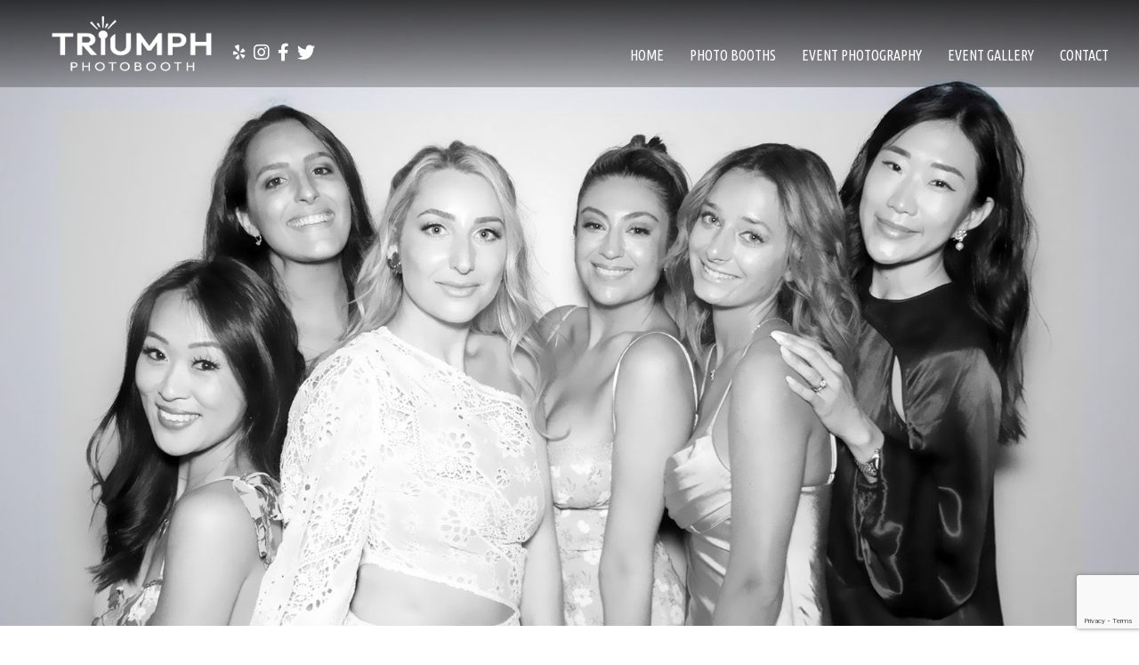

--- FILE ---
content_type: text/html; charset=UTF-8
request_url: https://triumphphotobooth.com/
body_size: 22741
content:
<!DOCTYPE html>
<html lang="en-US">
<head> <script>
var gform;gform||(document.addEventListener("gform_main_scripts_loaded",function(){gform.scriptsLoaded=!0}),document.addEventListener("gform/theme/scripts_loaded",function(){gform.themeScriptsLoaded=!0}),window.addEventListener("DOMContentLoaded",function(){gform.domLoaded=!0}),gform={domLoaded:!1,scriptsLoaded:!1,themeScriptsLoaded:!1,isFormEditor:()=>"function"==typeof InitializeEditor,callIfLoaded:function(o){return!(!gform.domLoaded||!gform.scriptsLoaded||!gform.themeScriptsLoaded&&!gform.isFormEditor()||(gform.isFormEditor()&&console.warn("The use of gform.initializeOnLoaded() is deprecated in the form editor context and will be removed in Gravity Forms 3.1."),o(),0))},initializeOnLoaded:function(o){gform.callIfLoaded(o)||(document.addEventListener("gform_main_scripts_loaded",()=>{gform.scriptsLoaded=!0,gform.callIfLoaded(o)}),document.addEventListener("gform/theme/scripts_loaded",()=>{gform.themeScriptsLoaded=!0,gform.callIfLoaded(o)}),window.addEventListener("DOMContentLoaded",()=>{gform.domLoaded=!0,gform.callIfLoaded(o)}))},hooks:{action:{},filter:{}},addAction:function(o,r,e,t){gform.addHook("action",o,r,e,t)},addFilter:function(o,r,e,t){gform.addHook("filter",o,r,e,t)},doAction:function(o){gform.doHook("action",o,arguments)},applyFilters:function(o){return gform.doHook("filter",o,arguments)},removeAction:function(o,r){gform.removeHook("action",o,r)},removeFilter:function(o,r,e){gform.removeHook("filter",o,r,e)},addHook:function(o,r,e,t,n){null==gform.hooks[o][r]&&(gform.hooks[o][r]=[]);var d=gform.hooks[o][r];null==n&&(n=r+"_"+d.length),gform.hooks[o][r].push({tag:n,callable:e,priority:t=null==t?10:t})},doHook:function(r,o,e){var t;if(e=Array.prototype.slice.call(e,1),null!=gform.hooks[r][o]&&((o=gform.hooks[r][o]).sort(function(o,r){return o.priority-r.priority}),o.forEach(function(o){"function"!=typeof(t=o.callable)&&(t=window[t]),"action"==r?t.apply(null,e):e[0]=t.apply(null,e)})),"filter"==r)return e[0]},removeHook:function(o,r,t,n){var e;null!=gform.hooks[o][r]&&(e=(e=gform.hooks[o][r]).filter(function(o,r,e){return!!(null!=n&&n!=o.tag||null!=t&&t!=o.priority)}),gform.hooks[o][r]=e)}});
</script>

<meta charset="UTF-8" />
<meta name='viewport' content='width=device-width, initial-scale=1.0' />
<meta http-equiv='X-UA-Compatible' content='IE=edge' />
<link rel="profile" href="https://gmpg.org/xfn/11" />
<meta name='robots' content='index, follow, max-image-preview:large, max-snippet:-1, max-video-preview:-1' />
	<style>img:is([sizes="auto" i], [sizes^="auto," i]) { contain-intrinsic-size: 3000px 1500px }</style>
	
	<!-- This site is optimized with the Yoast SEO plugin v26.8 - https://yoast.com/product/yoast-seo-wordpress/ -->
	<title>Photo Booth for Rent in Los Angeles, CA</title>
	<meta name="description" content="Planning an event in Los Angeles, CA? Get a photo booth rental from Triumph Photobooth for memorable moments! Contact us now to book your rental." />
	<link rel="canonical" href="https://triumphphotobooth.com/" />
	<meta property="og:locale" content="en_US" />
	<meta property="og:type" content="website" />
	<meta property="og:title" content="Photo Booth for Rent in Los Angeles, CA" />
	<meta property="og:description" content="Planning an event in Los Angeles, CA? Get a photo booth rental from Triumph Photobooth for memorable moments! Contact us now to book your rental." />
	<meta property="og:url" content="https://triumphphotobooth.com/" />
	<meta property="og:site_name" content="Triumph Photobooth" />
	<meta property="article:modified_time" content="2025-12-13T20:23:52+00:00" />
	<meta property="og:image" content="https://triumphphotobooth.com/wp-content/uploads/2024/07/cropped-TriumphLogoFinalSm3.gif" />
	<meta property="og:image:width" content="512" />
	<meta property="og:image:height" content="512" />
	<meta property="og:image:type" content="image/gif" />
	<meta name="twitter:card" content="summary_large_image" />
	<script type="application/ld+json" class="yoast-schema-graph">{"@context":"https://schema.org","@graph":[{"@type":"WebPage","@id":"https://triumphphotobooth.com/","url":"https://triumphphotobooth.com/","name":"Photo Booth for Rent in Los Angeles, CA","isPartOf":{"@id":"https://triumphphotobooth.com/#website"},"primaryImageOfPage":{"@id":"https://triumphphotobooth.com/#primaryimage"},"image":{"@id":"https://triumphphotobooth.com/#primaryimage"},"thumbnailUrl":"https://triumphphotobooth.com/wp-content/uploads/2024/07/cropped-TriumphLogoFinalSm3.gif","datePublished":"2017-03-15T01:18:00+00:00","dateModified":"2025-12-13T20:23:52+00:00","description":"Planning an event in Los Angeles, CA? Get a photo booth rental from Triumph Photobooth for memorable moments! Contact us now to book your rental.","breadcrumb":{"@id":"https://triumphphotobooth.com/#breadcrumb"},"inLanguage":"en-US","potentialAction":[{"@type":"ReadAction","target":["https://triumphphotobooth.com/"]}]},{"@type":"ImageObject","inLanguage":"en-US","@id":"https://triumphphotobooth.com/#primaryimage","url":"https://triumphphotobooth.com/wp-content/uploads/2024/07/cropped-TriumphLogoFinalSm3.gif","contentUrl":"https://triumphphotobooth.com/wp-content/uploads/2024/07/cropped-TriumphLogoFinalSm3.gif","width":512,"height":512,"caption":"A black and white picture of two film canisters."},{"@type":"BreadcrumbList","@id":"https://triumphphotobooth.com/#breadcrumb","itemListElement":[{"@type":"ListItem","position":1,"name":"Home"}]},{"@type":"WebSite","@id":"https://triumphphotobooth.com/#website","url":"https://triumphphotobooth.com/","name":"Triumph Photobooth","description":"","potentialAction":[{"@type":"SearchAction","target":{"@type":"EntryPoint","urlTemplate":"https://triumphphotobooth.com/?s={search_term_string}"},"query-input":{"@type":"PropertyValueSpecification","valueRequired":true,"valueName":"search_term_string"}}],"inLanguage":"en-US"}]}</script>
	<!-- / Yoast SEO plugin. -->


<link rel='dns-prefetch' href='//www.google.com' />
<link rel='dns-prefetch' href='//cdnjs.cloudflare.com' />
<link rel='dns-prefetch' href='//fonts.googleapis.com' />
<link href='https://fonts.gstatic.com' crossorigin rel='preconnect' />
<link rel="alternate" type="application/rss+xml" title="Triumph Photobooth &raquo; Feed" href="https://triumphphotobooth.com/feed/" />
<link rel="alternate" type="application/rss+xml" title="Triumph Photobooth &raquo; Comments Feed" href="https://triumphphotobooth.com/comments/feed/" />
<link rel="preload" href="https://cdnjs.cloudflare.com/ajax/libs/foundicons/3.0.0/foundation-icons.woff" as="font" type="font/woff2" crossorigin="anonymous">
<link rel="preload" href="https://triumphphotobooth.com/wp-content/plugins/bb-plugin/fonts/fontawesome/5.15.4/webfonts/fa-solid-900.woff2" as="font" type="font/woff2" crossorigin="anonymous">
<link rel="preload" href="https://triumphphotobooth.com/wp-content/plugins/bb-plugin/fonts/fontawesome/5.15.4/webfonts/fa-brands-400.woff2" as="font" type="font/woff2" crossorigin="anonymous">
<script>
window._wpemojiSettings = {"baseUrl":"https:\/\/s.w.org\/images\/core\/emoji\/16.0.1\/72x72\/","ext":".png","svgUrl":"https:\/\/s.w.org\/images\/core\/emoji\/16.0.1\/svg\/","svgExt":".svg","source":{"concatemoji":"https:\/\/triumphphotobooth.com\/wp-includes\/js\/wp-emoji-release.min.js?ver=6.8.3"}};
/*! This file is auto-generated */
!function(s,n){var o,i,e;function c(e){try{var t={supportTests:e,timestamp:(new Date).valueOf()};sessionStorage.setItem(o,JSON.stringify(t))}catch(e){}}function p(e,t,n){e.clearRect(0,0,e.canvas.width,e.canvas.height),e.fillText(t,0,0);var t=new Uint32Array(e.getImageData(0,0,e.canvas.width,e.canvas.height).data),a=(e.clearRect(0,0,e.canvas.width,e.canvas.height),e.fillText(n,0,0),new Uint32Array(e.getImageData(0,0,e.canvas.width,e.canvas.height).data));return t.every(function(e,t){return e===a[t]})}function u(e,t){e.clearRect(0,0,e.canvas.width,e.canvas.height),e.fillText(t,0,0);for(var n=e.getImageData(16,16,1,1),a=0;a<n.data.length;a++)if(0!==n.data[a])return!1;return!0}function f(e,t,n,a){switch(t){case"flag":return n(e,"\ud83c\udff3\ufe0f\u200d\u26a7\ufe0f","\ud83c\udff3\ufe0f\u200b\u26a7\ufe0f")?!1:!n(e,"\ud83c\udde8\ud83c\uddf6","\ud83c\udde8\u200b\ud83c\uddf6")&&!n(e,"\ud83c\udff4\udb40\udc67\udb40\udc62\udb40\udc65\udb40\udc6e\udb40\udc67\udb40\udc7f","\ud83c\udff4\u200b\udb40\udc67\u200b\udb40\udc62\u200b\udb40\udc65\u200b\udb40\udc6e\u200b\udb40\udc67\u200b\udb40\udc7f");case"emoji":return!a(e,"\ud83e\udedf")}return!1}function g(e,t,n,a){var r="undefined"!=typeof WorkerGlobalScope&&self instanceof WorkerGlobalScope?new OffscreenCanvas(300,150):s.createElement("canvas"),o=r.getContext("2d",{willReadFrequently:!0}),i=(o.textBaseline="top",o.font="600 32px Arial",{});return e.forEach(function(e){i[e]=t(o,e,n,a)}),i}function t(e){var t=s.createElement("script");t.src=e,t.defer=!0,s.head.appendChild(t)}"undefined"!=typeof Promise&&(o="wpEmojiSettingsSupports",i=["flag","emoji"],n.supports={everything:!0,everythingExceptFlag:!0},e=new Promise(function(e){s.addEventListener("DOMContentLoaded",e,{once:!0})}),new Promise(function(t){var n=function(){try{var e=JSON.parse(sessionStorage.getItem(o));if("object"==typeof e&&"number"==typeof e.timestamp&&(new Date).valueOf()<e.timestamp+604800&&"object"==typeof e.supportTests)return e.supportTests}catch(e){}return null}();if(!n){if("undefined"!=typeof Worker&&"undefined"!=typeof OffscreenCanvas&&"undefined"!=typeof URL&&URL.createObjectURL&&"undefined"!=typeof Blob)try{var e="postMessage("+g.toString()+"("+[JSON.stringify(i),f.toString(),p.toString(),u.toString()].join(",")+"));",a=new Blob([e],{type:"text/javascript"}),r=new Worker(URL.createObjectURL(a),{name:"wpTestEmojiSupports"});return void(r.onmessage=function(e){c(n=e.data),r.terminate(),t(n)})}catch(e){}c(n=g(i,f,p,u))}t(n)}).then(function(e){for(var t in e)n.supports[t]=e[t],n.supports.everything=n.supports.everything&&n.supports[t],"flag"!==t&&(n.supports.everythingExceptFlag=n.supports.everythingExceptFlag&&n.supports[t]);n.supports.everythingExceptFlag=n.supports.everythingExceptFlag&&!n.supports.flag,n.DOMReady=!1,n.readyCallback=function(){n.DOMReady=!0}}).then(function(){return e}).then(function(){var e;n.supports.everything||(n.readyCallback(),(e=n.source||{}).concatemoji?t(e.concatemoji):e.wpemoji&&e.twemoji&&(t(e.twemoji),t(e.wpemoji)))}))}((window,document),window._wpemojiSettings);
</script>
<style id='wp-emoji-styles-inline-css'>

	img.wp-smiley, img.emoji {
		display: inline !important;
		border: none !important;
		box-shadow: none !important;
		height: 1em !important;
		width: 1em !important;
		margin: 0 0.07em !important;
		vertical-align: -0.1em !important;
		background: none !important;
		padding: 0 !important;
	}
</style>
<link rel='stylesheet' id='wp-block-library-css' href='https://triumphphotobooth.com/wp-includes/css/dist/block-library/style.min.css?ver=6.8.3' media='all' />
<style id='wp-block-library-theme-inline-css'>
.wp-block-audio :where(figcaption){color:#555;font-size:13px;text-align:center}.is-dark-theme .wp-block-audio :where(figcaption){color:#ffffffa6}.wp-block-audio{margin:0 0 1em}.wp-block-code{border:1px solid #ccc;border-radius:4px;font-family:Menlo,Consolas,monaco,monospace;padding:.8em 1em}.wp-block-embed :where(figcaption){color:#555;font-size:13px;text-align:center}.is-dark-theme .wp-block-embed :where(figcaption){color:#ffffffa6}.wp-block-embed{margin:0 0 1em}.blocks-gallery-caption{color:#555;font-size:13px;text-align:center}.is-dark-theme .blocks-gallery-caption{color:#ffffffa6}:root :where(.wp-block-image figcaption){color:#555;font-size:13px;text-align:center}.is-dark-theme :root :where(.wp-block-image figcaption){color:#ffffffa6}.wp-block-image{margin:0 0 1em}.wp-block-pullquote{border-bottom:4px solid;border-top:4px solid;color:currentColor;margin-bottom:1.75em}.wp-block-pullquote cite,.wp-block-pullquote footer,.wp-block-pullquote__citation{color:currentColor;font-size:.8125em;font-style:normal;text-transform:uppercase}.wp-block-quote{border-left:.25em solid;margin:0 0 1.75em;padding-left:1em}.wp-block-quote cite,.wp-block-quote footer{color:currentColor;font-size:.8125em;font-style:normal;position:relative}.wp-block-quote:where(.has-text-align-right){border-left:none;border-right:.25em solid;padding-left:0;padding-right:1em}.wp-block-quote:where(.has-text-align-center){border:none;padding-left:0}.wp-block-quote.is-large,.wp-block-quote.is-style-large,.wp-block-quote:where(.is-style-plain){border:none}.wp-block-search .wp-block-search__label{font-weight:700}.wp-block-search__button{border:1px solid #ccc;padding:.375em .625em}:where(.wp-block-group.has-background){padding:1.25em 2.375em}.wp-block-separator.has-css-opacity{opacity:.4}.wp-block-separator{border:none;border-bottom:2px solid;margin-left:auto;margin-right:auto}.wp-block-separator.has-alpha-channel-opacity{opacity:1}.wp-block-separator:not(.is-style-wide):not(.is-style-dots){width:100px}.wp-block-separator.has-background:not(.is-style-dots){border-bottom:none;height:1px}.wp-block-separator.has-background:not(.is-style-wide):not(.is-style-dots){height:2px}.wp-block-table{margin:0 0 1em}.wp-block-table td,.wp-block-table th{word-break:normal}.wp-block-table :where(figcaption){color:#555;font-size:13px;text-align:center}.is-dark-theme .wp-block-table :where(figcaption){color:#ffffffa6}.wp-block-video :where(figcaption){color:#555;font-size:13px;text-align:center}.is-dark-theme .wp-block-video :where(figcaption){color:#ffffffa6}.wp-block-video{margin:0 0 1em}:root :where(.wp-block-template-part.has-background){margin-bottom:0;margin-top:0;padding:1.25em 2.375em}
</style>
<style id='classic-theme-styles-inline-css'>
/*! This file is auto-generated */
.wp-block-button__link{color:#fff;background-color:#32373c;border-radius:9999px;box-shadow:none;text-decoration:none;padding:calc(.667em + 2px) calc(1.333em + 2px);font-size:1.125em}.wp-block-file__button{background:#32373c;color:#fff;text-decoration:none}
</style>
<style id='global-styles-inline-css'>
:root{--wp--preset--aspect-ratio--square: 1;--wp--preset--aspect-ratio--4-3: 4/3;--wp--preset--aspect-ratio--3-4: 3/4;--wp--preset--aspect-ratio--3-2: 3/2;--wp--preset--aspect-ratio--2-3: 2/3;--wp--preset--aspect-ratio--16-9: 16/9;--wp--preset--aspect-ratio--9-16: 9/16;--wp--preset--color--black: #000000;--wp--preset--color--cyan-bluish-gray: #abb8c3;--wp--preset--color--white: #ffffff;--wp--preset--color--pale-pink: #f78da7;--wp--preset--color--vivid-red: #cf2e2e;--wp--preset--color--luminous-vivid-orange: #ff6900;--wp--preset--color--luminous-vivid-amber: #fcb900;--wp--preset--color--light-green-cyan: #7bdcb5;--wp--preset--color--vivid-green-cyan: #00d084;--wp--preset--color--pale-cyan-blue: #8ed1fc;--wp--preset--color--vivid-cyan-blue: #0693e3;--wp--preset--color--vivid-purple: #9b51e0;--wp--preset--color--fl-heading-text: #333333;--wp--preset--color--fl-body-bg: #f2f2f2;--wp--preset--color--fl-body-text: #757575;--wp--preset--color--fl-accent: #2b7bb9;--wp--preset--color--fl-accent-hover: #2b7bb9;--wp--preset--color--fl-topbar-bg: #ffffff;--wp--preset--color--fl-topbar-text: #000000;--wp--preset--color--fl-topbar-link: #428bca;--wp--preset--color--fl-topbar-hover: #428bca;--wp--preset--color--fl-header-bg: #ffffff;--wp--preset--color--fl-header-text: #000000;--wp--preset--color--fl-header-link: #428bca;--wp--preset--color--fl-header-hover: #428bca;--wp--preset--color--fl-nav-bg: #ffffff;--wp--preset--color--fl-nav-link: #428bca;--wp--preset--color--fl-nav-hover: #428bca;--wp--preset--color--fl-content-bg: #ffffff;--wp--preset--color--fl-footer-widgets-bg: #ffffff;--wp--preset--color--fl-footer-widgets-text: #000000;--wp--preset--color--fl-footer-widgets-link: #428bca;--wp--preset--color--fl-footer-widgets-hover: #428bca;--wp--preset--color--fl-footer-bg: #ffffff;--wp--preset--color--fl-footer-text: #000000;--wp--preset--color--fl-footer-link: #428bca;--wp--preset--color--fl-footer-hover: #428bca;--wp--preset--gradient--vivid-cyan-blue-to-vivid-purple: linear-gradient(135deg,rgba(6,147,227,1) 0%,rgb(155,81,224) 100%);--wp--preset--gradient--light-green-cyan-to-vivid-green-cyan: linear-gradient(135deg,rgb(122,220,180) 0%,rgb(0,208,130) 100%);--wp--preset--gradient--luminous-vivid-amber-to-luminous-vivid-orange: linear-gradient(135deg,rgba(252,185,0,1) 0%,rgba(255,105,0,1) 100%);--wp--preset--gradient--luminous-vivid-orange-to-vivid-red: linear-gradient(135deg,rgba(255,105,0,1) 0%,rgb(207,46,46) 100%);--wp--preset--gradient--very-light-gray-to-cyan-bluish-gray: linear-gradient(135deg,rgb(238,238,238) 0%,rgb(169,184,195) 100%);--wp--preset--gradient--cool-to-warm-spectrum: linear-gradient(135deg,rgb(74,234,220) 0%,rgb(151,120,209) 20%,rgb(207,42,186) 40%,rgb(238,44,130) 60%,rgb(251,105,98) 80%,rgb(254,248,76) 100%);--wp--preset--gradient--blush-light-purple: linear-gradient(135deg,rgb(255,206,236) 0%,rgb(152,150,240) 100%);--wp--preset--gradient--blush-bordeaux: linear-gradient(135deg,rgb(254,205,165) 0%,rgb(254,45,45) 50%,rgb(107,0,62) 100%);--wp--preset--gradient--luminous-dusk: linear-gradient(135deg,rgb(255,203,112) 0%,rgb(199,81,192) 50%,rgb(65,88,208) 100%);--wp--preset--gradient--pale-ocean: linear-gradient(135deg,rgb(255,245,203) 0%,rgb(182,227,212) 50%,rgb(51,167,181) 100%);--wp--preset--gradient--electric-grass: linear-gradient(135deg,rgb(202,248,128) 0%,rgb(113,206,126) 100%);--wp--preset--gradient--midnight: linear-gradient(135deg,rgb(2,3,129) 0%,rgb(40,116,252) 100%);--wp--preset--font-size--small: 13px;--wp--preset--font-size--medium: 20px;--wp--preset--font-size--large: 36px;--wp--preset--font-size--x-large: 42px;--wp--preset--spacing--20: 0.44rem;--wp--preset--spacing--30: 0.67rem;--wp--preset--spacing--40: 1rem;--wp--preset--spacing--50: 1.5rem;--wp--preset--spacing--60: 2.25rem;--wp--preset--spacing--70: 3.38rem;--wp--preset--spacing--80: 5.06rem;--wp--preset--shadow--natural: 6px 6px 9px rgba(0, 0, 0, 0.2);--wp--preset--shadow--deep: 12px 12px 50px rgba(0, 0, 0, 0.4);--wp--preset--shadow--sharp: 6px 6px 0px rgba(0, 0, 0, 0.2);--wp--preset--shadow--outlined: 6px 6px 0px -3px rgba(255, 255, 255, 1), 6px 6px rgba(0, 0, 0, 1);--wp--preset--shadow--crisp: 6px 6px 0px rgba(0, 0, 0, 1);}:where(.is-layout-flex){gap: 0.5em;}:where(.is-layout-grid){gap: 0.5em;}body .is-layout-flex{display: flex;}.is-layout-flex{flex-wrap: wrap;align-items: center;}.is-layout-flex > :is(*, div){margin: 0;}body .is-layout-grid{display: grid;}.is-layout-grid > :is(*, div){margin: 0;}:where(.wp-block-columns.is-layout-flex){gap: 2em;}:where(.wp-block-columns.is-layout-grid){gap: 2em;}:where(.wp-block-post-template.is-layout-flex){gap: 1.25em;}:where(.wp-block-post-template.is-layout-grid){gap: 1.25em;}.has-black-color{color: var(--wp--preset--color--black) !important;}.has-cyan-bluish-gray-color{color: var(--wp--preset--color--cyan-bluish-gray) !important;}.has-white-color{color: var(--wp--preset--color--white) !important;}.has-pale-pink-color{color: var(--wp--preset--color--pale-pink) !important;}.has-vivid-red-color{color: var(--wp--preset--color--vivid-red) !important;}.has-luminous-vivid-orange-color{color: var(--wp--preset--color--luminous-vivid-orange) !important;}.has-luminous-vivid-amber-color{color: var(--wp--preset--color--luminous-vivid-amber) !important;}.has-light-green-cyan-color{color: var(--wp--preset--color--light-green-cyan) !important;}.has-vivid-green-cyan-color{color: var(--wp--preset--color--vivid-green-cyan) !important;}.has-pale-cyan-blue-color{color: var(--wp--preset--color--pale-cyan-blue) !important;}.has-vivid-cyan-blue-color{color: var(--wp--preset--color--vivid-cyan-blue) !important;}.has-vivid-purple-color{color: var(--wp--preset--color--vivid-purple) !important;}.has-black-background-color{background-color: var(--wp--preset--color--black) !important;}.has-cyan-bluish-gray-background-color{background-color: var(--wp--preset--color--cyan-bluish-gray) !important;}.has-white-background-color{background-color: var(--wp--preset--color--white) !important;}.has-pale-pink-background-color{background-color: var(--wp--preset--color--pale-pink) !important;}.has-vivid-red-background-color{background-color: var(--wp--preset--color--vivid-red) !important;}.has-luminous-vivid-orange-background-color{background-color: var(--wp--preset--color--luminous-vivid-orange) !important;}.has-luminous-vivid-amber-background-color{background-color: var(--wp--preset--color--luminous-vivid-amber) !important;}.has-light-green-cyan-background-color{background-color: var(--wp--preset--color--light-green-cyan) !important;}.has-vivid-green-cyan-background-color{background-color: var(--wp--preset--color--vivid-green-cyan) !important;}.has-pale-cyan-blue-background-color{background-color: var(--wp--preset--color--pale-cyan-blue) !important;}.has-vivid-cyan-blue-background-color{background-color: var(--wp--preset--color--vivid-cyan-blue) !important;}.has-vivid-purple-background-color{background-color: var(--wp--preset--color--vivid-purple) !important;}.has-black-border-color{border-color: var(--wp--preset--color--black) !important;}.has-cyan-bluish-gray-border-color{border-color: var(--wp--preset--color--cyan-bluish-gray) !important;}.has-white-border-color{border-color: var(--wp--preset--color--white) !important;}.has-pale-pink-border-color{border-color: var(--wp--preset--color--pale-pink) !important;}.has-vivid-red-border-color{border-color: var(--wp--preset--color--vivid-red) !important;}.has-luminous-vivid-orange-border-color{border-color: var(--wp--preset--color--luminous-vivid-orange) !important;}.has-luminous-vivid-amber-border-color{border-color: var(--wp--preset--color--luminous-vivid-amber) !important;}.has-light-green-cyan-border-color{border-color: var(--wp--preset--color--light-green-cyan) !important;}.has-vivid-green-cyan-border-color{border-color: var(--wp--preset--color--vivid-green-cyan) !important;}.has-pale-cyan-blue-border-color{border-color: var(--wp--preset--color--pale-cyan-blue) !important;}.has-vivid-cyan-blue-border-color{border-color: var(--wp--preset--color--vivid-cyan-blue) !important;}.has-vivid-purple-border-color{border-color: var(--wp--preset--color--vivid-purple) !important;}.has-vivid-cyan-blue-to-vivid-purple-gradient-background{background: var(--wp--preset--gradient--vivid-cyan-blue-to-vivid-purple) !important;}.has-light-green-cyan-to-vivid-green-cyan-gradient-background{background: var(--wp--preset--gradient--light-green-cyan-to-vivid-green-cyan) !important;}.has-luminous-vivid-amber-to-luminous-vivid-orange-gradient-background{background: var(--wp--preset--gradient--luminous-vivid-amber-to-luminous-vivid-orange) !important;}.has-luminous-vivid-orange-to-vivid-red-gradient-background{background: var(--wp--preset--gradient--luminous-vivid-orange-to-vivid-red) !important;}.has-very-light-gray-to-cyan-bluish-gray-gradient-background{background: var(--wp--preset--gradient--very-light-gray-to-cyan-bluish-gray) !important;}.has-cool-to-warm-spectrum-gradient-background{background: var(--wp--preset--gradient--cool-to-warm-spectrum) !important;}.has-blush-light-purple-gradient-background{background: var(--wp--preset--gradient--blush-light-purple) !important;}.has-blush-bordeaux-gradient-background{background: var(--wp--preset--gradient--blush-bordeaux) !important;}.has-luminous-dusk-gradient-background{background: var(--wp--preset--gradient--luminous-dusk) !important;}.has-pale-ocean-gradient-background{background: var(--wp--preset--gradient--pale-ocean) !important;}.has-electric-grass-gradient-background{background: var(--wp--preset--gradient--electric-grass) !important;}.has-midnight-gradient-background{background: var(--wp--preset--gradient--midnight) !important;}.has-small-font-size{font-size: var(--wp--preset--font-size--small) !important;}.has-medium-font-size{font-size: var(--wp--preset--font-size--medium) !important;}.has-large-font-size{font-size: var(--wp--preset--font-size--large) !important;}.has-x-large-font-size{font-size: var(--wp--preset--font-size--x-large) !important;}
:where(.wp-block-post-template.is-layout-flex){gap: 1.25em;}:where(.wp-block-post-template.is-layout-grid){gap: 1.25em;}
:where(.wp-block-columns.is-layout-flex){gap: 2em;}:where(.wp-block-columns.is-layout-grid){gap: 2em;}
:root :where(.wp-block-pullquote){font-size: 1.5em;line-height: 1.6;}
</style>
<link rel='stylesheet' id='jquery-magnificpopup-css' href='https://triumphphotobooth.com/wp-content/plugins/bb-plugin/css/jquery.magnificpopup.min.css?ver=2.10.0.5' media='all' />
<link rel='stylesheet' id='fl-builder-layout-9-css' href='https://triumphphotobooth.com/wp-content/uploads/bb-plugin/cache/9-layout.css?ver=3b5e7da018d99adac63675ec4b692487' media='all' />
<link rel='stylesheet' id='crellyslider.min-css' href='https://triumphphotobooth.com/wp-content/plugins/crelly-slider/css/crellyslider.min.css?ver=1.4.7' media='all' />
<link rel='stylesheet' id='wp-components-css' href='https://triumphphotobooth.com/wp-includes/css/dist/components/style.min.css?ver=6.8.3' media='all' />
<link rel='stylesheet' id='godaddy-styles-css' href='https://triumphphotobooth.com/wp-content/mu-plugins/vendor/wpex/godaddy-launch/includes/Dependencies/GoDaddy/Styles/build/latest.css?ver=2.0.2' media='all' />
<link rel='stylesheet' id='font-awesome-5-css' href='https://triumphphotobooth.com/wp-content/plugins/bb-plugin/fonts/fontawesome/5.15.4/css/all.min.css?ver=2.10.0.5' media='all' />
<link rel='stylesheet' id='font-awesome-css' href='https://triumphphotobooth.com/wp-content/plugins/bb-plugin/fonts/fontawesome/5.15.4/css/v4-shims.min.css?ver=2.10.0.5' media='all' />
<link rel='stylesheet' id='uabb-animate-css' href='https://triumphphotobooth.com/wp-content/plugins/bb-ultimate-addon/modules/info-list/css/animate.css' media='all' />
<link rel='stylesheet' id='foundation-icons-css' href='https://cdnjs.cloudflare.com/ajax/libs/foundicons/3.0.0/foundation-icons.css?ver=2.10.0.5' media='all' />
<link rel='stylesheet' id='fl-builder-layout-bundle-a6597b0a857e47074e4f06e06a231d14-css' href='https://triumphphotobooth.com/wp-content/uploads/bb-plugin/cache/a6597b0a857e47074e4f06e06a231d14-layout-bundle.css?ver=2.10.0.5-1.5.2.1-20251125200437' media='all' />
<link rel='stylesheet' id='gd-core-css' href='https://triumphphotobooth.com/wp-content/plugins/pws-core/public/css/GD-cORe-public.css?ver=3.2.1' media='all' />
<link rel='stylesheet' id='base-css' href='https://triumphphotobooth.com/wp-content/themes/bb-theme/css/base.min.css?ver=1.7.19.1' media='all' />
<link rel='stylesheet' id='fl-automator-skin-css' href='https://triumphphotobooth.com/wp-content/uploads/bb-theme/skin-69322d793cdab.css?ver=1.7.19.1' media='all' />
<link rel='stylesheet' id='pp-animate-css' href='https://triumphphotobooth.com/wp-content/plugins/bbpowerpack/assets/css/animate.min.css?ver=3.5.1' media='all' />
<link rel='stylesheet' id='fl-builder-google-fonts-0c3b85f286552aca15a5790fd7efc115-css' href='//fonts.googleapis.com/css?family=Montserrat%3A300%2C400%2C700%7CAnton%3A400%7CRaleway%3A600%7CUbuntu+Condensed%3A400&#038;ver=6.8.3' media='all' />
<script src="https://triumphphotobooth.com/wp-includes/js/jquery/jquery.min.js?ver=3.7.1" id="jquery-core-js"></script>
<script src="https://triumphphotobooth.com/wp-includes/js/jquery/jquery-migrate.min.js?ver=3.4.1" id="jquery-migrate-js"></script>
<script src="https://triumphphotobooth.com/wp-includes/js/jquery/ui/core.min.js?ver=1.13.3" id="jquery-ui-core-js"></script>
<script src="https://triumphphotobooth.com/wp-content/plugins/crelly-slider/js/jquery.crellyslider.min.js?ver=1.4.7" id="jquery.crellyslider.min-js"></script>
<script src="https://triumphphotobooth.com/wp-content/plugins/pws-core/public/js/GD-cORe-public.js?ver=3.2.1" id="gd-core-js"></script>
<script src="https://triumphphotobooth.com/wp-content/plugins/wp-smush-pro/app/assets/js/smush-lazy-load.min.js?ver=3.14.2" id="smush-lazy-load-js"></script>
<link rel="https://api.w.org/" href="https://triumphphotobooth.com/wp-json/" /><link rel="alternate" title="JSON" type="application/json" href="https://triumphphotobooth.com/wp-json/wp/v2/pages/9" /><link rel="EditURI" type="application/rsd+xml" title="RSD" href="https://triumphphotobooth.com/xmlrpc.php?rsd" />
<meta name="generator" content="WordPress 6.8.3" />
<link rel='shortlink' href='https://triumphphotobooth.com/' />
<link rel="alternate" title="oEmbed (JSON)" type="application/json+oembed" href="https://triumphphotobooth.com/wp-json/oembed/1.0/embed?url=https%3A%2F%2Ftriumphphotobooth.com%2F" />
<link rel="alternate" title="oEmbed (XML)" type="text/xml+oembed" href="https://triumphphotobooth.com/wp-json/oembed/1.0/embed?url=https%3A%2F%2Ftriumphphotobooth.com%2F&#038;format=xml" />
		<script>
			var bb_powerpack = {
				search_term: '',
				version: '2.40.0.2',
				getAjaxUrl: function() { return atob( 'aHR0cHM6Ly90cml1bXBocGhvdG9ib290aC5jb20vd3AtYWRtaW4vYWRtaW4tYWpheC5waHA=' ); },
				callback: function() {}
			};
		</script>
		<script type="text/javascript">
(function(url){
	if(/(?:Chrome\/26\.0\.1410\.63 Safari\/537\.31|WordfenceTestMonBot)/.test(navigator.userAgent)){ return; }
	var addEvent = function(evt, handler) {
		if (window.addEventListener) {
			document.addEventListener(evt, handler, false);
		} else if (window.attachEvent) {
			document.attachEvent('on' + evt, handler);
		}
	};
	var removeEvent = function(evt, handler) {
		if (window.removeEventListener) {
			document.removeEventListener(evt, handler, false);
		} else if (window.detachEvent) {
			document.detachEvent('on' + evt, handler);
		}
	};
	var evts = 'contextmenu dblclick drag dragend dragenter dragleave dragover dragstart drop keydown keypress keyup mousedown mousemove mouseout mouseover mouseup mousewheel scroll'.split(' ');
	var logHuman = function() {
		if (window.wfLogHumanRan) { return; }
		window.wfLogHumanRan = true;
		var wfscr = document.createElement('script');
		wfscr.type = 'text/javascript';
		wfscr.async = true;
		wfscr.src = url + '&r=' + Math.random();
		(document.getElementsByTagName('head')[0]||document.getElementsByTagName('body')[0]).appendChild(wfscr);
		for (var i = 0; i < evts.length; i++) {
			removeEvent(evts[i], logHuman);
		}
	};
	for (var i = 0; i < evts.length; i++) {
		addEvent(evts[i], logHuman);
	}
})('//triumphphotobooth.com/?wordfence_lh=1&hid=D5FAFFEB68912A3BB3EF8015280E8D93');
</script>		<script>
			document.documentElement.className = document.documentElement.className.replace( 'no-js', 'js' );
		</script>
		<script type="application/ld+json">
{
  "@context": "https://schema.org",
  "@type": "LocalBusiness",
  "name": "Triumph Photobooth",
  "image": "https://triumphphotobooth.com/wp-content/uploads/2024/08/TriumphLogoFinalSm3-300x300.gif",
  "@id": "https://www.triumphphotobooth.com",
  "url": "https://www.triumphphotobooth.com",
  "telephone": "+1-(323) 762-5155",
  "priceRange": "$$",
  "address": {
    "@type": "PostalAddress",
    "streetAddress": "7560 Hollywood Blvd, Suite 301",
    "addressLocality": "Los Angeles",
    "addressRegion": "CA",
    "postalCode": "90046",
    "addressCountry": "US"
  },
  "geo": {
    "@type": "GeoCoordinates",
    "latitude": 34.10165023803711,
    "longitude": -118.35302734375
  },
  "openingHoursSpecification": [
    {
      "@type": "OpeningHoursSpecification",
      "dayOfWeek": [
        "Monday",
        "Tuesday",
        "Wednesday",
        "Thursday",
        "Friday"
      ],
      "opens": "09:00",
      "closes": "21:00"
    },
    {
      "@type": "OpeningHoursSpecification",
      "dayOfWeek": "Saturday",
      "opens": "09:00",
      "closes": "21:00"
    },
    {
      "@type": "OpeningHoursSpecification",
      "dayOfWeek": "Sunday",
      "opens": "09:00",
      "closes": "21:00"
    }
  ],
  "sameAs": [
    "https://www.facebook.com/TriumphBooth",
    "https://www.instagram.com/TriumphPhotobooth",
    "https://x.com/TriumphBooth",
    "https://www.yelp.com/biz/triumph-photobooth-los-angeles",
    "https://www.theknot.com/marketplace/triumph-photobooth-hollywood-ca-546931"
  ],
  "aggregateRating": {
    "@type": "AggregateRating",
    "ratingValue": "4.9",
    "reviewCount": "388"
  },
  "review": [
    {
      "@type": "Review",
      "author": {
        "@type": "Person",
        "name": "May C."
      },
      "reviewRating": {
        "@type": "Rating",
        "ratingValue": "5",
        "bestRating": "5"
      },
      "reviewBody": "THEY ARE AWESOME!! My husband and I loved every minute of it!"
    },
    {
      "@type": "Review",
      "author": {
        "@type": "Person",
        "name": "Erin C"
      },
      "reviewRating": {
        "@type": "Rating",
        "ratingValue": "5",
        "bestRating": "5"
      },
      "reviewBody": "One of our favorite additions to our wedding, highly recommend and would hire again in the future!"
    }
  ],
  "serviceArea": {
    "@type": "Place",
    "name": "Los Angeles, CA"
  },
  "areaServed": {
    "@type": "Place",
    "name": "Orange County, CA"
  },
  "hasMap": "https://www.google.com/maps/place/7560+Hollywood+Blvd,+Los+Angeles,+CA+90046",
  "keywords": "photo booth rental, Los Angeles photo booth, Orange County photo booth, wedding photo booth, event photo booth"
}
</script>
<!-- Google Tag Manager -->
<script>(function(w,d,s,l,i){w[l]=w[l]||[];w[l].push({'gtm.start':
new Date().getTime(),event:'gtm.js'});var f=d.getElementsByTagName(s)[0],
j=d.createElement(s),dl=l!='dataLayer'?'&l='+l:'';j.async=true;j.src=
'https://www.googletagmanager.com/gtm.js?id='+i+dl;f.parentNode.insertBefore(j,f);
})(window,document,'script','dataLayer','GTM-WPLN7KZ6');</script>
<!-- End Google Tag Manager --><link rel="icon" href="https://triumphphotobooth.com/wp-content/uploads/2025/07/cropped-TriumphIconSMLogo2025-1-32x32.png" sizes="32x32" />
<link rel="icon" href="https://triumphphotobooth.com/wp-content/uploads/2025/07/cropped-TriumphIconSMLogo2025-1-192x192.png" sizes="192x192" />
<link rel="apple-touch-icon" href="https://triumphphotobooth.com/wp-content/uploads/2025/07/cropped-TriumphIconSMLogo2025-1-180x180.png" />
<meta name="msapplication-TileImage" content="https://triumphphotobooth.com/wp-content/uploads/2025/07/cropped-TriumphIconSMLogo2025-1-270x270.png" />
		<style id="wp-custom-css">
			/* Header */
.fl-builder-content[data-type="header"].fl-theme-builder-header-sticky {
	top:0;
}

@media (max-width: 480px) {
	.fl-builder-content[data-overlay="1"]:not(.fl-theme-builder-header-sticky):not(.fl-builder-content-editing) {
    position: relative !important;
}
}

header .fl-hamburger-menu-top {
		color: white !important;
	}
	header .fl-hamburger-menu-middle {
		color: white !important;
	}
	header .fl-hamburger-menu-bottom {
		color: white !important;
	}

/* END Header */

.gform_wrapper .gfield_time_ampm select {
    min-width: 70px !important;
}


@import url('https://fonts.googleapis.com/css?family=Anton|Montserrat:200,400,700|Ubuntu+Condensed');
@import url("https://maxcdn.bootstrapcdn.com/font-awesome/4.7.0/css/font-awesome.min.css");

body.custom-background {
    background-color: #ffffff;
}

/* SITEWIDE  */
.footer-widgets .widget .widget-title, .widget .widgettitle, .footer-widgets .widget .widget-title, .widget .text-widget  {
    font-size: calc(1.41575em - 2px)!important;
}
.copyright {
    font-size: 15px;
}
ul#menu-company {
    font-size: 15px;
}
ul#menu-what-we-do {
    font-size: 15px;
}

.navbar-inner-wrapper{
	background: rgba(0,0,0,0.55) !important;
}

.gform_wrapper.gf_browser_chrome .gfield_time_ampm select {
    width: calc(4rem + 25px) !important;
}

.gform_wrapper.gf_browser_chrome .gfield_time_ampm select {
    max-width: 6rem!important;
    /* width: calc(3rem + 20px); */
}

/* Adjusting Crelly Arrows */
.crellyslider > .cs-controls > .cs-previous {
background-image: url(https://triumphphotobooth.com/wp-content/uploads/2018/04/orange-arrow-left.png);
background-color: transparent !important;
box-shadow: none;

}

.crellyslider > .cs-controls > .cs-next {
	background-image: url(https://triumphphotobooth.com/wp-content/uploads/2018/04/orange-arrow-right.png);
	background-color: transparent !important;
	box-shadow: none;

}
/*HEADER----------*/

.above-navigation {
	clear: none;
}


.fa-tumblr:before {
    content: "\f1e9" !important;
}


@media screen and (min-width: 769px) {
.site-header .site-branding {
    margin-bottom: 0px;
    margin-top: 0px;
    margin-right: 30px;
	width: auto;
}
	
	
.main-navigation {
		width: auto;
		margin-top: -75px;
}


.site-header .site-branding img {
    height: 65px;
    width: auto;
    margin-bottom: 5px;
}


.woocommerce-active .site-header .site-header-cart, .main-navigation {
    padding-top: 7px;
}

	
/* .page-template-homepage2:not(.sp-header-sticky) #masthead.site-header .navbar-inner-wrapper, .page-template-template-homepage:not(.sp-header-sticky) #masthead.site-header .navbar-inner-wrapper, .page-template-transparent-menu:not(.sp-header-sticky) #masthead.site-header .navbar-inner-wrapper {
		background: -moz-linear-gradient(top, rgba(0,0,0,0.85) 0%, rgba(0,0,0,0.25) 100%);
		background: -webkit-linear-gradient(top, rgba(0,0,0,0.85) 0%,rgba(0,0,0,0.25) 100%);
		background: linear-gradient(to bottom, rgba(0,0,0,0.85) 0%,rgba(0,0,0,0.25) 100%);
} */
	
.pharmacy-primary-navigation {
		border: none;
}

}
.fl-module.fl-module-button.fl-node-5ac3d5fcae148 {
    position: absolute;
    top: 81%;
    left: 82%;
}
@media screen and (max-width: 1024px) {
	.home-hero p{
    line-height: 21px !important;
} 
	img.custom-logo {
    padding-top: 10px;
    padding-bottom: 10px;
}
}




/*NAVIGATION----------*/

	@media (max-width: 782px) {
    .admin-bar .fl-node-8a5b3ks2uj9w .fl-menu-mobile-flyout {
        top: 0;
    }
}


@media screen and (min-width: 769px) {

.main-navigation ul.nav-menu>li {
    padding: 0 5px;
}


.main-navigation ul.menu, .main-navigation ul.nav-menu {
    float: right;
}

}

@media screen and (min-width: 768px) {

		.main-navigation ul.menu > li a, .main-navigation ul.nav-menu > li a {
			padding: 21px 0px;
	}

}


/*TEXT STYLES----------*/

.above-navigation {
	font-family: 'Anton', sans-serif;
}


h1 {
    font-family: 'Anton', sans-serif;
	font-weight: 400!important;
	color: #000;
}


h2, h3, h4, h5, h6 {
    font-family: 'Anton', sans-serif;
	font-weight: 400!important;
	color: #000;
}


.beta, h2 {
    font-size: 30px;
    line-height: 1;
}


body {
    background: #ffffff;
    font-size: 16px;
}


.post.type-post .entry-content, .page:not(.woocommerce-page) .type-page .entry-content, body, p, body, .body, button, input, select, textarea {
    font-family: 'Montserrat', sans-serif;
	font-weight: 400;
}


.widget .textwidget, .widget a, .widget p {
    font-family: 'Montserrat', sans-serif;
	font-weight: 400;
}


.main-navigation ul li a {
     font-family: 'Ubuntu Condensed', sans-serif;
 }


.home-hero h2 {
	color: #fff;
	font-size: 40px!important;
	text-shadow: 1px 1px 1px #000;
	line-height: 50px!important;
	text-transform: uppercase;
}


.home-hero p {
	color: #fff;
	font-size: 20px!important;
	font-weight: 700;
	text-shadow: 1px 1px 1px #000;
	text-transform: uppercase;
}

.home-hero.home-hero-slide-3 h2,.home-hero.home-hero-slide-3 p {
    color: #fff !important;
		text-shadow: 1px 1px 1px #000;
}

.home-hero.home-hero-slide-3 h2,.home-hero.home-hero-slide-3 p {
    color: #5b5b5b !important;
}



body, .secondary-navigation a, .onsale, .pagination .page-numbers li .page-numbers:not(.current), .woocommerce-pagination .page-numbers li .page-numbers:not(.current) {
    color: #000000;
}


/*BUTTONS----------*/

button > span, span.fl-button-text, span.uabb-button-text {
    font-weight: bold;
}

/*FORMS----------*/

.fl-module-pp-gravity-form select, .fl-module-pp-gravity-form label, .gform_wrapper .description, .gform_wrapper .gfield_description, .gform_wrapper .gsection_description, .gform_wrapper .instruction, .ginput_container_fileupload {
	font-size: 14px !important;
}

.gform_wrapper.gf_browser_chrome .gfield_time_ampm select {
    width: calc(3rem + 25px);
}

.gform_wrapper .gfield_required {
    color: #ff0000 !important;
}

.gform_heading, .gform_footer, .gfield {
    padding: 0 15px !important;
}

.gform_wrapper.gform_validation_error .top_label li.gfield.gfield_error.gf_right_half {
	float: right;
}

#field_1_16 .instruction {
	display:none;
}

#field_1_35.gfield_error  {
    width: 35.4%;
    float: right;
}

.gform_wrapper .gsection {
    margin: 28px 16px 28px 16px !important;
    padding: 10px 0px !important;
}

.contract_subtitle {
		color: #5b5b5b;
    font-size: 25px;
		border-bottom: 2px solid #ccc;
}

.contract_title {
		color: #5b5b5b;
    display: block;
    font-size: 30px;
    text-align: left;
}

.contract_break {
    display: block;
    height: 2px;
    border: 0;
    border-top: 2px solid #ccc;
    margin: 1em 0;
    padding: 0; 
}

#field_1_25 p, #field_1_27, #field_1_36 {
	font-size: 14px;
	color: #808080;
}

#gravity h3, #gravity h4 {
    color: #5b5b5b;
}

.fl-node-58cacee5c8673 .pp-gf-content {
    padding-top: 20px;
    padding-right: 20px;
    padding-bottom: 20px;
    padding-left: 20px;
}

.fl-node-5a8453d39cbf2 .pp-gf-content {
    padding: 15px;
}

i.fl-accordion-button-icon.fa.fa-plus {
    padding: 3px;
}
/*FOOTER----------*/

.widget_archive ul li, .widget_categories ul li, .widget_links ul li, .widget_nav_menu ul li, .widget_pages ul li, .widget_recent_comments ul li, .widget_recent_entries ul li {
    display: inline-block;  
    margin-right: 10px;
}


#nav_menu-3.widget.widget_nav_menu {
    text-align: center;
}


.sph-hero.center.full {
    display:none;
}

.f-social a i {
	padding: 0 5px;
	font-size: 30px;
}


div#media_image-3 {
    margin-bottom: 10px;
}


.fl-node-5a8339bc18a95 .fl-photo-img {
	width: 100px;
	height: auto;
}

/*remove icons on mobile navigation*/
@media screen and (max-width: 768px) {
	img.image.wp-image-967.attachment-full.size-full {
    max-width: 60% !important;
}
	/*.fl-col.fl-node-5a834b105f9c8.fl-col-small {
    border-top: 5px solid lightgray;
    padding-top: 30px;
}
	
	.fl-col.fl-node-5a834b105fa08.fl-col-small {
    border-top: 5px solid lightgrey;
    margin-top: 10px;
}*/
.main-navigation ul li a:before {
    display: none;
}
	
	
	.fl-row-content.fl-row-full-width .fl-module-content {
    margin: 0;
    margin-top: -23px;
}
.main-navigation ul.menu ul li a, .main-navigation ul.nav-menu ul li a {
    color: #f7f7f7;
    padding: 5px;
}
}


.widget_nav_menu ul li:before {
    display: none;
}


.widget_product_categories ul li:before, .widget_categories ul li:before {
   display: none;
}


.widget_recent_entries ul li:before, .widget_pages ul li:before {
    display: none;
}


.widget_nav_menu ul li {
	display: block;
}


/*Footer remove widget border and border break*/
.widget .widget-title {
    padding: 0;
    border-left: 0px;
}


.widget .widget-title::after {
    display: none;
}

@media screen and (min-width: 769px) {
.site-footer .footer-widgets {
		padding-top: 25px;
}

.site-footer .widget {
		margin-bottom: 40px;
}

}

/*MOBILE STYLES----------*/

@media screen and (max-width: 768px) {
		/*.fl-builder-content[data-overlay="1"]:not(.fl-theme-builder-header-sticky):not(.fl-builder-content-editing) {
    display: contents;
}
	
	
	
	
 Adjusting Slider 3 Text on Home Hero */
	.mobile-slide-3-header {
	font-size: 4em !important;	
}

.mobile-slide-3-txt {
	font-size: 2.5em !important;
	line-height: 1.3 !important;
}
	
	.home-hero.home-hero-slide-3 h2 {
    font-size: 24px !important;
}

.home-hero.home-hero-slide-3 p {
    font-size: 12px !important;
}
	
	/* Adjusting Header Colors */
	.site-header, .navbar-inner-wrapper {
		background-color: #262626 !important;
	}
	
	/* Removing Sub Nav Border */
	.handheld-navigation ul.sub-menu {
    border: none;
}
	
	
	
	
	.fl-icon-wrap {
    display: block;
}

.alpha, h1{
    font-size:2em;
}


.widget_archive ul li, .widget_categories ul li, .widget_links ul li, .widget_nav_menu ul li, .widget_pages ul li, .widget_recent_comments ul li, .widget_recent_entries ul li {

    display:block;  
}
	
.above-navigation {
		float: none;
}


.home-hero h2 {
		font-size: 24px!important;
		line-height: 28px!important;
		text-shadow:1px 1px 5px #000, 1px 1px 5px #000;
}


.home-hero p {
		font-size: 12px!important;
		line-height: 16px!important;
		text-shadow:1px 1px 5px #000, 1px 1px 5px #000;
}


.fl-module-content {
		margin-left: 7%;
		margin-right: 7%;
}	
	
.fl-node-58cacee5c8673 > .fl-module-content {
		margin-left: 0;
		margin-right: 0;
}	
	
.footer-area > .col-full {
		padding-bottom: 30px;
}	
	
	
.footer-widgets.col-4 .block {
		width: 100%;
		float: none;
    text-align: center;
}	
	
.footer-widget-1 img {
		margin: 0 auto;
}
	
.site-header ul.menu li.current-menu-item > a {
		color: #f39200;
}
	
.pp-sub-heading > p {
		padding-left: 0px !important;
}
	
	
.fl-col-group.fl-node-58c8c3b7e2e4e {
    border-bottom: 3px solid #e2e2e2;
}	
	
}

@media screen and (max-width: 480px) {

.slide-3-home {
	 top: 20px !important;
}	
	.inner-hero img {
    zoom: 135% !important;
}
	
	.fl-module.fl-module-button.fl-node-5ac3d5fcae148 {
    position: absolute;
    top: 64%;
    left: 96px;
}
.slider-caption{
		top: 0px !important;
    left: 0px !important;
    padding: 20px !important;
}	

.slider-caption-bottom	{
		top: 50px !important;
    left: 0px !important;
    right: 0px;
    padding: 20px !important;
		text-align: right;
}
	
.crellyslider {
		white-space: normal;
}
	

.inner-hero img {
    object-fit: cover;
    object-position: center;
    height: 220px!important;
    width: 100%!important;
}	
	
#input_1_30_Container, #input_1_30_toolbar, #input_1_30 {
    width: 200px !important;
}	
	
}

@media screen and (min-width: 769px) and (max-width: 1024px) {

.fl-icon-text *:last-child {

    font-size: 13px;
}

}

/* MISC STYLES */

.fl-node-58c9d2e65a96f .fl-slide-0 .fl-slide-content,
.fl-node-58c9d2e65a96f .fl-slide-1 .fl-slide-content,
.fl-node-58c9d2e65a96f .fl-slide-2 .fl-slide-content,
.fl-node-58c9d2e65a96f .fl-slide-3 .fl-slide-content,
.fl-node-58c9d2e65a96f .fl-slide-4 .fl-slide-content,
.fl-node-58c9d2e65a96f .fl-slide-6 .fl-slide-content,
.fl-node-58c9d2e65a96f .fl-slide-9 .fl-slide-content {
	padding: 10px
}


.fl-slide-title, .fl-slide-text > * {
    line-height: 1.4;
    margin: 0 !important;
    padding: 0 !important;
}


.uabb-pricing-table .uabb-pricing-table-features li {
    padding: 0px 30px;
}


.fa-tumblr:before {
    content: "\f1e9" !important;
}


@media only screen and (max-width:480px) {
/* header.fl-builder-content.fl-builder-content-3153 {
    display: contents;
}

header .fl-row-content-wrap {
    background: #000 !important;
}*/

.fl-page button:hover {
    background-color: transparent;
}


.fl-page button:hover * {
    color: #f39200;
}

.fl-page button * {
    color: #f39200;
}
	
.fl-builder-content .fl-node-5e8c7ee71ba9b {
    width: 100% !important;
}

	.fl-node-5a8453d39cbf2 .gform_wrapper .gform_footer .gform_button {
    line-height: 18px !important;
}

.fl-node-5ae3781b9e106 .gform_wrapper .gform_footer .gform_button, .fl-node-5ae3781b9e106 .gform_wrapper .gform_page_footer .button {
    line-height: 18px !important;
}

.fl-builder-content-67 .fl-node-58cacee5c8673 .gform_wrapper .gform_footer .gform_button {
    line-height: 18px !important;
}
	
.fl-builder-content-23 .fl-node-5af1f875d10d2 .gform_wrapper .gform_footer .gform_button {
    line-height: 18px !important;
}

.mobile-logo-custom {
    margin-bottom: 25px;
	  margin-top: 5px;
}

.social-media-icons-mobile {
    margin-bottom: 20px;
}
	
.fl-node-5e8c7ee71bb12.fl-col > .fl-col-content {
    padding-bottom: 10px;
    margin-bottom: 20px;
}

.fl-module.fl-module-menu.fl-node-5e8c7ee71bb4e.custom-menu.mobile-custom-menu.fl-node-5e8c7ee71bb4e-clone.fl-menu-mobile-clone {
    margin-bottom: 30px;
}
}


/*------------------------------------
              iPAD
--------------------------------------*/

@media only screen and (max-width:768px) {


	    .fl-node-5e8c7ee71bb4e .fl-menu-mobile-toggle {
        float: none;
        margin-bottom: 10px;
    }
	
.fl-node-5e8c7ee71bb4e .fl-menu-mobile-toggle rect {
    fill: #ffffff!important;
}
	/*header .fl-row-content-wrap {
    background: #000 !important;
}

header.fl-builder-content.fl-builder-content-3153 {
    position: relative!important;
}
header .fl-module.fl-module-photo {
    margin-bottom: 25px;
    margin-top: 5px;
}
	header .fl-module.fl-module-pp-social-icons{
		margin-bottom: 20px;	
	}*/

}
/*------------------------------------
            MOBILE
--------------------------------------*/


@media only screen and (max-width:480px) {
/*.fl-node-5e8c7ee71bb4e .fl-menu-mobile-toggle rect {
    fill: #ffffff!important;
} */
	

}
		</style>
		</head>
<body class="home wp-singular page-template-default page page-id-9 wp-theme-bb-theme fl-builder fl-builder-2-10-0-5 fl-themer-1-5-2-1-20251125200437 fl-theme-1-7-19-1 fl-no-js fl-theme-builder-footer fl-theme-builder-footer-footer fl-theme-builder-header fl-theme-builder-header-header-copy fl-framework-base fl-preset-default fl-full-width fl-search-active" itemscope="itemscope" itemtype="https://schema.org/WebPage">
<!-- Google Tag Manager (noscript) -->
<noscript><iframe src="https://www.googletagmanager.com/ns.html?id=GTM-WPLN7KZ6"
height="0" width="0" style="display:none;visibility:hidden"></iframe></noscript>
<!-- End Google Tag Manager (noscript) -->
<a aria-label="Skip to content" class="fl-screen-reader-text" href="#fl-main-content">Skip to content</a><div class="fl-page">
	<header class="fl-builder-content fl-builder-content-12673 fl-builder-global-templates-locked" data-post-id="12673" data-type="header" data-sticky="0" data-sticky-on="all" data-sticky-breakpoint="medium" data-shrink="0" data-overlay="1" data-overlay-bg="default" data-shrink-image-height="50px" role="banner" itemscope="itemscope" itemtype="http://schema.org/WPHeader"><div class="fl-row fl-row-full-width fl-row-bg-gradient fl-node-clrokaw8fn0q fl-row-default-height fl-row-align-center fl-visible-desktop" data-node="clrokaw8fn0q">
	<div class="fl-row-content-wrap">
		<div class="uabb-row-separator uabb-top-row-separator" >
</div>
						<div class="fl-row-content fl-row-full-width fl-node-content">
		
<div class="fl-col-group fl-node-nhq3rx5l6dsz fl-col-group-equal-height fl-col-group-align-center fl-col-group-custom-width" data-node="nhq3rx5l6dsz">
			<div class="fl-col fl-node-z9o10x6qr4b2 fl-col-bg-color fl-col-small fl-col-small-full-width fl-col-small-custom-width fl-visible-desktop fl-visible-large fl-visible-medium" data-node="z9o10x6qr4b2">
	<div class="fl-col-content fl-node-content"><div role="figure" class="fl-module fl-module-photo fl-photo fl-photo-align-center fl-node-ni2rtew4qg7z" data-node="ni2rtew4qg7z" itemscope itemtype="https://schema.org/ImageObject">
	<div class="fl-photo-content fl-photo-img-png">
				<a href="https://triumphphotobooth.com"  target="_self" itemprop="url">
				<img decoding="async"   alt="TriumphLogoOUTFITwhite" height="367" width="1024" title="TriumphLogoOUTFITwhite"  data-no-lazy="1" itemprop="image" data-srcset="https://triumphphotobooth.com/wp-content/uploads/2024/07/TriumphLogoOUTFITwhite-1024x367.png 1024w, https://triumphphotobooth.com/wp-content/uploads/2024/07/TriumphLogoOUTFITwhite-300x108.png 300w, https://triumphphotobooth.com/wp-content/uploads/2024/07/TriumphLogoOUTFITwhite-768x276.png 768w, https://triumphphotobooth.com/wp-content/uploads/2024/07/TriumphLogoOUTFITwhite.png 1377w"  data-src="https://triumphphotobooth.com/wp-content/uploads/2024/07/TriumphLogoOUTFITwhite-1024x367.png" data-sizes="(max-width: 1024px) 100vw, 1024px" class="fl-photo-img wp-image-13265 size-large lazyload" src="[data-uri]" /><noscript><img decoding="async" class="fl-photo-img wp-image-13265 size-large" src="https://triumphphotobooth.com/wp-content/uploads/2024/07/TriumphLogoOUTFITwhite-1024x367.png" alt="TriumphLogoOUTFITwhite" height="367" width="1024" title="TriumphLogoOUTFITwhite"  data-no-lazy="1" itemprop="image" srcset="https://triumphphotobooth.com/wp-content/uploads/2024/07/TriumphLogoOUTFITwhite-1024x367.png 1024w, https://triumphphotobooth.com/wp-content/uploads/2024/07/TriumphLogoOUTFITwhite-300x108.png 300w, https://triumphphotobooth.com/wp-content/uploads/2024/07/TriumphLogoOUTFITwhite-768x276.png 768w, https://triumphphotobooth.com/wp-content/uploads/2024/07/TriumphLogoOUTFITwhite.png 1377w" sizes="(max-width: 1024px) 100vw, 1024px" /></noscript>
				</a>
					</div>
	</div>
</div>
</div>
			<div class="fl-col fl-node-s1vyq4nexwc3 fl-col-bg-color fl-col-small fl-col-small-full-width fl-col-small-custom-width fl-visible-desktop fl-visible-large fl-visible-medium" data-node="s1vyq4nexwc3">
	<div class="fl-col-content fl-node-content"><div class="fl-module fl-module-pp-social-icons fl-node-9wh7fpoyqsc5 footicons" data-node="9wh7fpoyqsc5">
	<div class="fl-module-content fl-node-content">
		
<div class="pp-social-icons pp-social-icons-horizontal">
	<span class="pp-social-icon" itemscope itemtype="https://schema.org/Organization">
		<link itemprop="url" href="https://triumphphotobooth.com">
		<a itemprop="sameAs" href="https://www.yelp.com/biz/triumph-photobooth-los-angeles" target="_blank" title="" aria-label="" role="button" rel="noopener noreferrer external" >
							<i class="fi-social-yelp"></i>
					</a>
	</span>
		<span class="pp-social-icon" itemscope itemtype="https://schema.org/Organization">
		<link itemprop="url" href="https://triumphphotobooth.com">
		<a itemprop="sameAs" href="https://www.instagram.com/triumphphotobooth/" target="_blank" title="" aria-label="" role="button" rel="noopener noreferrer external" >
							<i class="fab fa-instagram"></i>
					</a>
	</span>
		<span class="pp-social-icon" itemscope itemtype="https://schema.org/Organization">
		<link itemprop="url" href="https://triumphphotobooth.com">
		<a itemprop="sameAs" href="https://www.facebook.com/triumphphotobooth/" target="_blank" title="" aria-label="" role="button" rel="noopener noreferrer external" >
							<i class="fab fa-facebook-f"></i>
					</a>
	</span>
		<span class="pp-social-icon" itemscope itemtype="https://schema.org/Organization">
		<link itemprop="url" href="https://triumphphotobooth.com">
		<a itemprop="sameAs" href="https://twitter.com/triumphbooth" target="_blank" title="" aria-label="" role="button" rel="noopener noreferrer external" >
							<i class="fab fa-twitter"></i>
					</a>
	</span>
	</div>
	</div>
</div>
</div>
</div>
			<div class="fl-col fl-node-ok1tfl9x3ywb fl-col-bg-color fl-col-small-custom-width fl-visible-desktop fl-visible-large fl-visible-medium" data-node="ok1tfl9x3ywb">
	<div class="fl-col-content fl-node-content"><div class="fl-module fl-module-menu fl-node-p62qr1onmuzj custom-menu" data-node="p62qr1onmuzj">
	<div class="fl-module-content fl-node-content">
		<div class="fl-menu fl-menu-responsive-toggle-medium-mobile fl-menu-responsive-flyout-overlay fl-flyout-right">
	<button class="fl-menu-mobile-toggle hamburger fl-content-ui-button" aria-haspopup="menu" aria-label="Menu"><span class="fl-menu-icon svg-container"><svg version="1.1" class="hamburger-menu" xmlns="http://www.w3.org/2000/svg" xmlns:xlink="http://www.w3.org/1999/xlink" viewBox="0 0 512 512">
<rect class="fl-hamburger-menu-top" width="512" height="102"/>
<rect class="fl-hamburger-menu-middle" y="205" width="512" height="102"/>
<rect class="fl-hamburger-menu-bottom" y="410" width="512" height="102"/>
</svg>
</span></button>	<div class="fl-clear"></div>
	<nav role="navigation" aria-label="Menu" itemscope="itemscope" itemtype="https://schema.org/SiteNavigationElement"><ul id="menu-header-menu" class="menu fl-menu-horizontal fl-toggle-arrows"><li id="menu-item-33" class="menu-item menu-item-type-post_type menu-item-object-page menu-item-home current-menu-item page_item page-item-9 current_page_item"><a role="menuitem" href="https://triumphphotobooth.com/" aria-current="page">HOME</a></li><li id="menu-item-12280" class="menu-item menu-item-type-post_type menu-item-object-page"><a role="menuitem" href="https://triumphphotobooth.com/rental-packages/">PHOTO BOOTHS</a></li><li id="menu-item-30" class="menu-item menu-item-type-post_type menu-item-object-page"><a role="menuitem" href="https://triumphphotobooth.com/event-photography/">EVENT PHOTOGRAPHY</a></li><li id="menu-item-34" class="menu-item menu-item-type-custom menu-item-object-custom"><a role="menuitem" target="_blank" href="http://eventgallery.triumphphotobooth.com/">EVENT GALLERY</a></li><li id="menu-item-26" class="menu-item menu-item-type-post_type menu-item-object-page"><a role="menuitem" href="https://triumphphotobooth.com/contact-us/">CONTACT</a></li></ul></nav></div>
	</div>
</div>
</div>
</div>
	</div>
		</div>
	</div>
</div>
<div class="fl-row fl-row-full-width fl-row-bg-gradient fl-node-3jpe2ivdxw0u fl-row-custom-height fl-row-align-center fl-visible-large fl-visible-medium" data-node="3jpe2ivdxw0u">
	<div class="fl-row-content-wrap">
		<div class="uabb-row-separator uabb-top-row-separator" >
</div>
						<div class="fl-row-content fl-row-full-width fl-node-content">
		
<div class="fl-col-group fl-node-avbglskywxp1 fl-col-group-equal-height fl-col-group-align-center fl-col-group-custom-width" data-node="avbglskywxp1">
			<div class="fl-col fl-node-xa0sl7k9dugm fl-col-bg-color fl-col-small fl-col-small-full-width" data-node="xa0sl7k9dugm">
	<div class="fl-col-content fl-node-content"><div role="figure" class="fl-module fl-module-photo fl-photo fl-photo-align-center fl-node-3ek04lzrgo5j fl-visible-large fl-visible-medium fl-visible-mobile mobile-logo-custom" data-node="3ek04lzrgo5j" itemscope itemtype="https://schema.org/ImageObject">
	<div class="fl-photo-content fl-photo-img-png">
				<a href="https://triumphphotobooth.com"  target="_self" itemprop="url">
				<img decoding="async"   alt="TriumphLogoOUTFITwhite" height="108" width="300" title="TriumphLogoOUTFITwhite"  data-no-lazy="1" itemprop="image" data-srcset="https://triumphphotobooth.com/wp-content/uploads/2024/07/TriumphLogoOUTFITwhite-300x108.png 300w, https://triumphphotobooth.com/wp-content/uploads/2024/07/TriumphLogoOUTFITwhite-1024x367.png 1024w, https://triumphphotobooth.com/wp-content/uploads/2024/07/TriumphLogoOUTFITwhite-768x276.png 768w, https://triumphphotobooth.com/wp-content/uploads/2024/07/TriumphLogoOUTFITwhite.png 1377w"  data-src="https://triumphphotobooth.com/wp-content/uploads/2024/07/TriumphLogoOUTFITwhite-300x108.png" data-sizes="(max-width: 300px) 100vw, 300px" class="fl-photo-img wp-image-13265 size-medium lazyload" src="[data-uri]" /><noscript><img decoding="async"   alt="TriumphLogoOUTFITwhite" height="108" width="300" title="TriumphLogoOUTFITwhite"  data-no-lazy="1" itemprop="image" data-srcset="https://triumphphotobooth.com/wp-content/uploads/2024/07/TriumphLogoOUTFITwhite-300x108.png 300w, https://triumphphotobooth.com/wp-content/uploads/2024/07/TriumphLogoOUTFITwhite-1024x367.png 1024w, https://triumphphotobooth.com/wp-content/uploads/2024/07/TriumphLogoOUTFITwhite-768x276.png 768w, https://triumphphotobooth.com/wp-content/uploads/2024/07/TriumphLogoOUTFITwhite.png 1377w"  data-src="https://triumphphotobooth.com/wp-content/uploads/2024/07/TriumphLogoOUTFITwhite-300x108.png" data-sizes="(max-width: 300px) 100vw, 300px" class="fl-photo-img wp-image-13265 size-medium lazyload" src="[data-uri]" /><noscript><img decoding="async" class="fl-photo-img wp-image-13265 size-medium" src="https://triumphphotobooth.com/wp-content/uploads/2024/07/TriumphLogoOUTFITwhite-300x108.png" alt="TriumphLogoOUTFITwhite" height="108" width="300" title="TriumphLogoOUTFITwhite"  data-no-lazy="1" itemprop="image" srcset="https://triumphphotobooth.com/wp-content/uploads/2024/07/TriumphLogoOUTFITwhite-300x108.png 300w, https://triumphphotobooth.com/wp-content/uploads/2024/07/TriumphLogoOUTFITwhite-1024x367.png 1024w, https://triumphphotobooth.com/wp-content/uploads/2024/07/TriumphLogoOUTFITwhite-768x276.png 768w, https://triumphphotobooth.com/wp-content/uploads/2024/07/TriumphLogoOUTFITwhite.png 1377w" sizes="(max-width: 300px) 100vw, 300px" /></noscript></noscript>
				</a>
					</div>
	</div>
</div>
</div>
			<div class="fl-col fl-node-w58mk32196uf fl-col-bg-color fl-col-small fl-col-small-full-width fl-col-small-custom-width" data-node="w58mk32196uf">
	<div class="fl-col-content fl-node-content"><div class="fl-module fl-module-menu fl-node-x1bnr3atqhmw fl-visible-large fl-visible-medium fl-visible-mobile custom-menu mobile-custom-menu" data-node="x1bnr3atqhmw">
	<div class="fl-module-content fl-node-content">
		<div class="fl-menu fl-menu-responsive-toggle-large-mobile fl-menu-responsive-flyout-overlay fl-flyout-right">
	<button class="fl-menu-mobile-toggle hamburger fl-content-ui-button" aria-haspopup="menu" aria-label="Menu"><span class="fl-menu-icon svg-container"><svg version="1.1" class="hamburger-menu" xmlns="http://www.w3.org/2000/svg" xmlns:xlink="http://www.w3.org/1999/xlink" viewBox="0 0 512 512">
<rect class="fl-hamburger-menu-top" width="512" height="102"/>
<rect class="fl-hamburger-menu-middle" y="205" width="512" height="102"/>
<rect class="fl-hamburger-menu-bottom" y="410" width="512" height="102"/>
</svg>
</span></button>	<div class="fl-clear"></div>
	<nav role="navigation" aria-label="Menu" itemscope="itemscope" itemtype="https://schema.org/SiteNavigationElement"><ul id="menu-header-menu-mobile" class="menu fl-menu-horizontal fl-toggle-arrows"><li id="menu-item-12659" class="menu-item menu-item-type-post_type menu-item-object-page menu-item-home current-menu-item page_item page-item-9 current_page_item"><a role="menuitem" href="https://triumphphotobooth.com/" aria-current="page">HOME</a></li><li id="menu-item-12661" class="menu-item menu-item-type-post_type menu-item-object-page"><a role="menuitem" href="https://triumphphotobooth.com/rental-packages/">PHOTO BOOTHS</a></li><li id="menu-item-12662" class="menu-item menu-item-type-post_type menu-item-object-page"><a role="menuitem" href="https://triumphphotobooth.com/event-photography/">EVENT PHOTOGRAPHY</a></li><li id="menu-item-12663" class="menu-item menu-item-type-custom menu-item-object-custom"><a role="menuitem" href="http://eventgallery.triumphphotobooth.com/">EVENT GALLERY</a></li><li id="menu-item-12664" class="menu-item menu-item-type-post_type menu-item-object-page"><a role="menuitem" href="https://triumphphotobooth.com/contact-us/">CONTACT</a></li><li id="menu-item-12665" class="menu-item menu-item-type-custom menu-item-object-custom"><a role="menuitem" href="https://www.yelp.com/biz/triumph-photobooth-los-angeles">YELP</a></li><li id="menu-item-12666" class="menu-item menu-item-type-custom menu-item-object-custom"><a role="menuitem" href="https://www.instagram.com/triumphphotobooth/">INSTAGRAM</a></li><li id="menu-item-12667" class="menu-item menu-item-type-custom menu-item-object-custom"><a role="menuitem" href="https://www.facebook.com/triumphphotobooth/">FACEBOOK</a></li><li id="menu-item-12668" class="menu-item menu-item-type-custom menu-item-object-custom"><a role="menuitem" href="https://twitter.com/triumphbooth">X (TWITTER)</a></li></ul></nav></div>
	</div>
</div>
</div>
</div>
	</div>
		</div>
	</div>
</div>
<div class="fl-row fl-row-full-width fl-row-bg-color fl-node-fydbaowni0le fl-row-default-height fl-row-align-center fl-visible-mobile mobile-header-element" data-node="fydbaowni0le">
	<div class="fl-row-content-wrap">
		<div class="uabb-row-separator uabb-top-row-separator" >
</div>
						<div class="fl-row-content fl-row-full-width fl-node-content">
		
<div class="fl-col-group fl-node-o1024qgtpyda fl-col-group-equal-height fl-col-group-align-center fl-col-group-custom-width" data-node="o1024qgtpyda">
			<div class="fl-col fl-node-i296d8wzhj15 fl-col-bg-color fl-col-small fl-col-small-full-width" data-node="i296d8wzhj15">
	<div class="fl-col-content fl-node-content"><div role="figure" class="fl-module fl-module-photo fl-photo fl-photo-align-center fl-node-m2sq0vwi9ea8 fl-visible-mobile mobile-logo-custom" data-node="m2sq0vwi9ea8" itemscope itemtype="https://schema.org/ImageObject">
	<div class="fl-photo-content fl-photo-img-png">
				<a href="https://triumphphotobooth.com"  target="_self" itemprop="url">
				<img decoding="async"   alt="TriumphLogoOUTFITwhite" height="108" width="300" title="TriumphLogoOUTFITwhite"  data-no-lazy="1" itemprop="image" data-srcset="https://triumphphotobooth.com/wp-content/uploads/2024/07/TriumphLogoOUTFITwhite-300x108.png 300w, https://triumphphotobooth.com/wp-content/uploads/2024/07/TriumphLogoOUTFITwhite-1024x367.png 1024w, https://triumphphotobooth.com/wp-content/uploads/2024/07/TriumphLogoOUTFITwhite-768x276.png 768w, https://triumphphotobooth.com/wp-content/uploads/2024/07/TriumphLogoOUTFITwhite.png 1377w"  data-src="https://triumphphotobooth.com/wp-content/uploads/2024/07/TriumphLogoOUTFITwhite-300x108.png" data-sizes="(max-width: 300px) 100vw, 300px" class="fl-photo-img wp-image-13265 size-medium lazyload" src="[data-uri]" /><noscript><img decoding="async"   alt="TriumphLogoOUTFITwhite" height="108" width="300" title="TriumphLogoOUTFITwhite"  data-no-lazy="1" itemprop="image" data-srcset="https://triumphphotobooth.com/wp-content/uploads/2024/07/TriumphLogoOUTFITwhite-300x108.png 300w, https://triumphphotobooth.com/wp-content/uploads/2024/07/TriumphLogoOUTFITwhite-1024x367.png 1024w, https://triumphphotobooth.com/wp-content/uploads/2024/07/TriumphLogoOUTFITwhite-768x276.png 768w, https://triumphphotobooth.com/wp-content/uploads/2024/07/TriumphLogoOUTFITwhite.png 1377w"  data-src="https://triumphphotobooth.com/wp-content/uploads/2024/07/TriumphLogoOUTFITwhite-300x108.png" data-sizes="(max-width: 300px) 100vw, 300px" class="fl-photo-img wp-image-13265 size-medium lazyload" src="[data-uri]" /><noscript><img decoding="async" class="fl-photo-img wp-image-13265 size-medium" src="https://triumphphotobooth.com/wp-content/uploads/2024/07/TriumphLogoOUTFITwhite-300x108.png" alt="TriumphLogoOUTFITwhite" height="108" width="300" title="TriumphLogoOUTFITwhite"  data-no-lazy="1" itemprop="image" srcset="https://triumphphotobooth.com/wp-content/uploads/2024/07/TriumphLogoOUTFITwhite-300x108.png 300w, https://triumphphotobooth.com/wp-content/uploads/2024/07/TriumphLogoOUTFITwhite-1024x367.png 1024w, https://triumphphotobooth.com/wp-content/uploads/2024/07/TriumphLogoOUTFITwhite-768x276.png 768w, https://triumphphotobooth.com/wp-content/uploads/2024/07/TriumphLogoOUTFITwhite.png 1377w" sizes="(max-width: 300px) 100vw, 300px" /></noscript></noscript>
				</a>
					</div>
	</div>
</div>
</div>
			<div class="fl-col fl-node-1w6cdoivt28j fl-col-bg-color fl-col-small fl-col-small-full-width fl-col-small-custom-width" data-node="1w6cdoivt28j">
	<div class="fl-col-content fl-node-content"><div class="fl-module fl-module-menu fl-node-8a5b3ks2uj9w fl-visible-mobile custom-menu mobile-custom-menu" data-node="8a5b3ks2uj9w">
	<div class="fl-module-content fl-node-content">
		<div class="fl-menu fl-menu-responsive-toggle-large-mobile fl-menu-responsive-flyout-overlay fl-flyout-right">
	<button class="fl-menu-mobile-toggle hamburger fl-content-ui-button" aria-haspopup="menu" aria-label="Menu"><span class="fl-menu-icon svg-container"><svg version="1.1" class="hamburger-menu" xmlns="http://www.w3.org/2000/svg" xmlns:xlink="http://www.w3.org/1999/xlink" viewBox="0 0 512 512">
<rect class="fl-hamburger-menu-top" width="512" height="102"/>
<rect class="fl-hamburger-menu-middle" y="205" width="512" height="102"/>
<rect class="fl-hamburger-menu-bottom" y="410" width="512" height="102"/>
</svg>
</span></button>	<div class="fl-clear"></div>
	<nav role="navigation" aria-label="Menu" itemscope="itemscope" itemtype="https://schema.org/SiteNavigationElement"><ul id="menu-header-menu-mobile-1" class="menu fl-menu-horizontal fl-toggle-arrows"><li id="menu-item-12659" class="menu-item menu-item-type-post_type menu-item-object-page menu-item-home current-menu-item page_item page-item-9 current_page_item"><a role="menuitem" href="https://triumphphotobooth.com/" aria-current="page">HOME</a></li><li id="menu-item-12661" class="menu-item menu-item-type-post_type menu-item-object-page"><a role="menuitem" href="https://triumphphotobooth.com/rental-packages/">PHOTO BOOTHS</a></li><li id="menu-item-12662" class="menu-item menu-item-type-post_type menu-item-object-page"><a role="menuitem" href="https://triumphphotobooth.com/event-photography/">EVENT PHOTOGRAPHY</a></li><li id="menu-item-12663" class="menu-item menu-item-type-custom menu-item-object-custom"><a role="menuitem" href="http://eventgallery.triumphphotobooth.com/">EVENT GALLERY</a></li><li id="menu-item-12664" class="menu-item menu-item-type-post_type menu-item-object-page"><a role="menuitem" href="https://triumphphotobooth.com/contact-us/">CONTACT</a></li><li id="menu-item-12665" class="menu-item menu-item-type-custom menu-item-object-custom"><a role="menuitem" href="https://www.yelp.com/biz/triumph-photobooth-los-angeles">YELP</a></li><li id="menu-item-12666" class="menu-item menu-item-type-custom menu-item-object-custom"><a role="menuitem" href="https://www.instagram.com/triumphphotobooth/">INSTAGRAM</a></li><li id="menu-item-12667" class="menu-item menu-item-type-custom menu-item-object-custom"><a role="menuitem" href="https://www.facebook.com/triumphphotobooth/">FACEBOOK</a></li><li id="menu-item-12668" class="menu-item menu-item-type-custom menu-item-object-custom"><a role="menuitem" href="https://twitter.com/triumphbooth">X (TWITTER)</a></li></ul></nav></div>
	</div>
</div>
</div>
</div>
	</div>
		</div>
	</div>
</div>
</header><div class="uabb-js-breakpoint" style="display: none;"></div>	<div id="fl-main-content" class="fl-page-content" itemprop="mainContentOfPage" role="main">

		
<div class="fl-content-full container">
	<div class="row">
		<div class="fl-content col-md-12">
			<article class="fl-post post-9 page type-page status-publish has-post-thumbnail hentry" id="fl-post-9" itemscope="itemscope" itemtype="https://schema.org/CreativeWork">

			<div class="fl-post-content clearfix" itemprop="text">
		<div class="fl-builder-content fl-builder-content-9 fl-builder-content-primary fl-builder-global-templates-locked" data-post-id="9"><div class="fl-row fl-row-full-width fl-row-bg-color fl-node-58c9d2e65a8bb fl-row-default-height fl-row-align-center" data-node="58c9d2e65a8bb">
	<div class="fl-row-content-wrap">
		<div class="uabb-row-separator uabb-top-row-separator" >
</div>
						<div class="fl-row-content fl-row-full-width fl-node-content">
		
<div class="fl-col-group fl-node-58c9d2e65a8fa" data-node="58c9d2e65a8fa">
			<div class="fl-col fl-node-58c9d2e65a935 fl-col-bg-color" data-node="58c9d2e65a935">
	<div class="fl-col-content fl-node-content"><div  class="fl-module fl-module-rich-text fl-rich-text fl-node-5a8332e274a46 fl-visible-desktop fl-visible-large" data-node="5a8332e274a46">
	<p><div style="display: none;" class="crellyslider-slider crellyslider-slider-full-width crellyslider-slider-home_hero crellyslider-1" id="crellyslider-1">
<ul>
<li
style="
background-color: transparent;
background-image: url('https://triumphphotobooth.com/wp-content/uploads/2025/06/Splash3GirlsTequilaSign.jpg');
background-position: center center;
background-repeat: no-repeat;
background-size: cover;

"
data-in="fade"
data-ease-in="300"
data-out="fade"
data-ease-out="300"
data-time="1500"
>
</li>
<li
style="
background-color: transparent;
background-image: url('https://triumphphotobooth.com/wp-content/uploads/2025/06/SplashBBlondeWeddingGroup.jpg');
background-position: center center;
background-repeat: no-repeat;
background-size: cover;

"
data-in="fade"
data-ease-in="300"
data-out="fade"
data-ease-out="300"
data-time="1500"
>
</li>
<li
style="
background-color: transparent;
background-image: url('https://triumphphotobooth.com/wp-content/uploads/2025/06/GuyPeace2GirlsGroup.jpg');
background-position: center center;
background-repeat: no-repeat;
background-size: cover;

"
data-in="fade"
data-ease-in="300"
data-out="fade"
data-ease-out="300"
data-time="1500"
>
</li>
<li
style="
background-color: transparent;
background-image: url('https://triumphphotobooth.com/wp-content/uploads/2025/06/GuyGroupWedding-1.jpg');
background-position: center center;
background-repeat: no-repeat;
background-size: cover;

"
data-in="fade"
data-ease-in="300"
data-out="fade"
data-ease-out="300"
data-time="1500"
>
</li>
<li
style="
background-color: transparent;
background-image: url('https://triumphphotobooth.com/wp-content/uploads/2025/06/BrickWallStockWedding.jpg');
background-position: center center;
background-repeat: no-repeat;
background-size: cover;

"
data-in="fade"
data-ease-in="300"
data-out="fade"
data-ease-out="300"
data-time="1500"
>
</li>
</ul>
</div>
<script type="text/javascript">
(function($) {
$(document).ready(function() {
$("#crellyslider-1").crellySlider({
layout: 'full-width',
responsive: 1,
startWidth: 1960,
startHeight: 1100,
automaticSlide: 1,
showControls: 0,
showNavigation: 0,
enableSwipe: 1,
showProgressBar: 0,
pauseOnHover: 0,
randomOrder: 0,
startFromSlide: 0,
beforeStart : function() {},
beforeSetResponsive : function() {},
beforeSlideStart : function() {},
beforePause	: function() {},
beforeResume : function() {},
});
});
})(jQuery);
</script>
</p>
</div>
</div>
</div>
	</div>
		</div>
	</div>
</div>
<div class="fl-row fl-row-fixed-width fl-row-bg-none fl-node-p5n8a4lkwqs9 fl-row-default-height fl-row-align-center" data-node="p5n8a4lkwqs9">
	<div class="fl-row-content-wrap">
		<div class="uabb-row-separator uabb-top-row-separator" >
</div>
						<div class="fl-row-content fl-row-fixed-width fl-node-content">
		
<div class="fl-col-group fl-node-tgczu1eyxlmf" data-node="tgczu1eyxlmf">
			<div class="fl-col fl-node-mck79asgfnu3 fl-col-bg-color" data-node="mck79asgfnu3">
	<div class="fl-col-content fl-node-content"><div role="figure" class="fl-module fl-module-photo fl-photo fl-photo-align-center fl-photo-crop-landscape fl-node-k2zv8ljesw45 fl-visible-medium" data-node="k2zv8ljesw45" itemscope itemtype="https://schema.org/ImageObject">
	<div class="fl-photo-content fl-photo-img-jpg">
				<img decoding="async"  src="https://triumphphotobooth.com/wp-content/uploads/bb-plugin/cache/Splash3GirlsTequilaSign-landscape-01ace8491ac19df3408279ebc35bbbe5-k2zv8ljesw45.jpg" alt="Splash3GirlsTequilaSign" height="932" width="1855" title="Splash3GirlsTequilaSign" loading="lazy" itemprop="image" class="fl-photo-img wp-image-13050 size-full no-lazyload" />
					</div>
	</div>
<div role="figure" class="fl-module fl-module-photo fl-photo fl-photo-align-center fl-photo-crop-landscape fl-node-iknue4cmj7d0 fl-visible-mobile" data-node="iknue4cmj7d0" itemscope itemtype="https://schema.org/ImageObject">
	<div class="fl-photo-content fl-photo-img-jpg">
				<img decoding="async"  src="https://triumphphotobooth.com/wp-content/uploads/bb-plugin/cache/Splash3GirlsTequilaSign-landscape-01ace8491ac19df3408279ebc35bbbe5-iknue4cmj7d0.jpg" alt="Splash3GirlsTequilaSign" height="932" width="1855" title="Splash3GirlsTequilaSign" loading="lazy" itemprop="image" class="fl-photo-img wp-image-13050 size-full no-lazyload" />
					</div>
	</div>
</div>
</div>
	</div>
		</div>
	</div>
</div>
<div class="fl-row fl-row-fixed-width fl-row-bg-none fl-node-58c9d2e65a9a9 fl-row-default-height fl-row-align-center" data-node="58c9d2e65a9a9">
	<div class="fl-row-content-wrap">
		<div class="uabb-row-separator uabb-top-row-separator" >
</div>
						<div class="fl-row-content fl-row-fixed-width fl-node-content">
		
<div class="fl-col-group fl-node-8jrgebxny70v" data-node="8jrgebxny70v">
			<div class="fl-col fl-node-nwb2x9hu3rj6 fl-col-bg-color" data-node="nwb2x9hu3rj6">
	<div class="fl-col-content fl-node-content"><div class="fl-module fl-module-pp-heading fl-node-oxu0ard7zj4v" data-node="oxu0ard7zj4v">
	<div class="fl-module-content fl-node-content">
		<div class="pp-heading-content">
		<div class="pp-heading  pp-center">
		
		<h1 class="heading-title">

			
			<span class="title-text pp-primary-title">LA'S BEST Photo Booth Rental in Los Angeles, CA</span>

			
			
		</h1>

		
	</div>

			<div class="pp-sub-heading">
			<p style="text-align: center;"><span style="font-size: 18px; color: #424242;"><strong>GLAM BOOTH, BEAUTY FILTERS, BOOMERANG, &amp; SOCIAL MEDIA</strong></span></p><p style="text-align: left;"><span style="font-size: 14px; color: #333333;">Triumph Photobooth is the most affordable, highest quality Open Air Photo Booth rental company in Los Angeles. We take pride in what we do so you can be confident that you and your guests will be very happy. This is our personal guarantee.</span></p>		</div>
	
	</div>
	</div>
</div>
</div>
</div>
	</div>

<div class="fl-col-group fl-node-58cac8e340f4a fl-col-group-responsive-reversed" data-node="58cac8e340f4a">
			<div class="fl-col fl-node-58cac8e3411bc fl-col-bg-color fl-col-has-cols" data-node="58cac8e3411bc">
	<div class="fl-col-content fl-node-content">
<div class="fl-col-group fl-node-5a832a4c44983 fl-col-group-nested" data-node="5a832a4c44983">
			<div class="fl-col fl-node-5a832a4c44f1a fl-col-bg-color" data-node="5a832a4c44f1a">
	<div class="fl-col-content fl-node-content"><div  class="fl-module fl-module-button fl-button-wrap fl-button-width-auto fl-button-center fl-node-op923c7nvhkf" data-node="op923c7nvhkf">
			<a href="https://triumphphotobooth.com/rental-packages/"  target="_self"  class="fl-button" >
							<span class="fl-button-text">BOOK NOW</span>
					</a>
	</div>
</div>
</div>
	</div>
</div>
</div>
	</div>
		</div>
	</div>
</div>
<div class="fl-row fl-row-fixed-width fl-row-bg-none fl-node-58c9e0220e298 fl-row-default-height fl-row-align-center" data-node="58c9e0220e298">
	<div class="fl-row-content-wrap">
		<div class="uabb-row-separator uabb-top-row-separator" >
</div>
						<div class="fl-row-content fl-row-fixed-width fl-node-content">
		
<div class="fl-col-group fl-node-g1hkqobtcw3r" data-node="g1hkqobtcw3r">
			<div class="fl-col fl-node-bzqdo90s4v5f fl-col-bg-color" data-node="bzqdo90s4v5f">
	<div class="fl-col-content fl-node-content"><div  class="fl-module fl-module-separator fl-node-usg4qirdftkw" data-node="usg4qirdftkw">
	<div class="fl-separator"></div>
</div>
</div>
</div>
	</div>

<div class="fl-col-group fl-node-mgsftw45d9h8" data-node="mgsftw45d9h8">
			<div class="fl-col fl-node-7s8x2uqm65to fl-col-bg-color fl-col-small fl-col-small-full-width" data-node="7s8x2uqm65to">
	<div class="fl-col-content fl-node-content"><div class="fl-module fl-module-pp-heading fl-node-vlrp83iqh57c" data-node="vlrp83iqh57c">
	<div class="fl-module-content fl-node-content">
		<div class="pp-heading-content">
		<div class="pp-heading  pp-left">
		
		<h2 class="heading-title">

			
			<span class="title-text pp-primary-title">OPEN AIR BOOTH</span>

			
			
		</h2>

		
	</div>

			<div class="pp-sub-heading">
			<p style="text-align: left;"><span style="font-size: 14px; color: #333333;">Our Open Air Photo Booths include everything you need! If you're on a budget, we have you covered! Plus, there are attractive additions if you want to enhance the experience. And, we can fit 10-15 people in the shot!</span></p>		</div>
	
	</div>
	</div>
</div>
</div>
</div>
			<div class="fl-col fl-node-r6ie3hzujto4 fl-col-bg-color fl-col-small fl-col-small-full-width" data-node="r6ie3hzujto4">
	<div class="fl-col-content fl-node-content"><div class="fl-module fl-module-pp-image fl-node-e4xvlw3bpr91" data-node="e4xvlw3bpr91">
	<div class="fl-module-content fl-node-content">
		<div class="pp-photo-container">
	<div class="pp-photo pp-photo-align-right pp-photo-align-responsive-right" itemscope itemtype="http://schema.org/ImageObject">
		<div class="pp-photo-content">
			<div class="pp-photo-content-inner">
									<img fetchpriority="high" decoding="async"  src="https://triumphphotobooth.com/wp-content/uploads/2025/06/Lumia-M-Basic-Main-1024x1024.png" alt="Lumia-M-Basic-Main" itemprop="image" height="1024" width="1024" srcset="https://triumphphotobooth.com/wp-content/uploads/2025/06/Lumia-M-Basic-Main-1024x1024.png 1024w, https://triumphphotobooth.com/wp-content/uploads/2025/06/Lumia-M-Basic-Main-300x300.png 300w, https://triumphphotobooth.com/wp-content/uploads/2025/06/Lumia-M-Basic-Main-150x150.png 150w, https://triumphphotobooth.com/wp-content/uploads/2025/06/Lumia-M-Basic-Main-768x768.png 768w, https://triumphphotobooth.com/wp-content/uploads/2025/06/Lumia-M-Basic-Main.png 1080w" sizes="(max-width: 1024px) 100vw, 1024px" title="Lumia-M-Basic-Main" class="pp-photo-img wp-image-13064 size-large no-lazyload" />
					<div class="pp-overlay-bg"></div>
												</div>
					</div>
	</div>
</div>
	</div>
</div>
</div>
</div>
	</div>

<div class="fl-col-group fl-node-kuymqo6xvpiz" data-node="kuymqo6xvpiz">
			<div class="fl-col fl-node-8uqc7li39jsb fl-col-bg-color" data-node="8uqc7li39jsb">
	<div class="fl-col-content fl-node-content"><div  class="fl-module fl-module-separator fl-node-gt8zwpsj514u" data-node="gt8zwpsj514u">
	<div class="fl-separator"></div>
</div>
</div>
</div>
	</div>

<div class="fl-col-group fl-node-ea5ulc9x128m" data-node="ea5ulc9x128m">
			<div class="fl-col fl-node-x2sd0t5vejz3 fl-col-bg-color fl-col-small fl-col-small-full-width" data-node="x2sd0t5vejz3">
	<div class="fl-col-content fl-node-content"><div class="fl-module fl-module-pp-heading fl-node-0qagb6t82vf1" data-node="0qagb6t82vf1">
	<div class="fl-module-content fl-node-content">
		<div class="pp-heading-content">
		<div class="pp-heading  pp-left">
		
		<h2 class="heading-title">

			
			<span class="title-text pp-primary-title">GLAM BEAUTY BOOTH</span>

			
			
		</h2>

		
	</div>

			<div class="pp-sub-heading">
			<p style="text-align: left;"><span style="font-size: 14px; color: #333333;">Add the black &amp; white beauty filter and the color beauty filter with our tension backdrops (preferrably white) to really step up your glam game! We also include the sepia and retro filters for that cool vintage look.</span></p>		</div>
	
	</div>
	</div>
</div>
</div>
</div>
			<div class="fl-col fl-node-b4jie259lk08 fl-col-bg-color fl-col-small fl-col-small-full-width" data-node="b4jie259lk08">
	<div class="fl-col-content fl-node-content"><div class="fl-module fl-module-pp-image fl-node-tfdu98bxnjap" data-node="tfdu98bxnjap">
	<div class="fl-module-content fl-node-content">
		<div class="pp-photo-container">
	<div class="pp-photo pp-photo-align-center pp-photo-align-responsive-default" itemscope itemtype="http://schema.org/ImageObject">
		<div class="pp-photo-content">
			<div class="pp-photo-content-inner">
									<img decoding="async"  src="https://triumphphotobooth.com/wp-content/uploads/2025/01/3GirlsBlack_WhiteCropped-1024x791.jpeg" alt="3GirlsBlack_WhiteCropped" itemprop="image" height="791" width="1024" srcset="https://triumphphotobooth.com/wp-content/uploads/2025/01/3GirlsBlack_WhiteCropped-1024x791.jpeg 1024w, https://triumphphotobooth.com/wp-content/uploads/2025/01/3GirlsBlack_WhiteCropped-300x232.jpeg 300w, https://triumphphotobooth.com/wp-content/uploads/2025/01/3GirlsBlack_WhiteCropped-768x593.jpeg 768w, https://triumphphotobooth.com/wp-content/uploads/2025/01/3GirlsBlack_WhiteCropped-1536x1187.jpeg 1536w, https://triumphphotobooth.com/wp-content/uploads/2025/01/3GirlsBlack_WhiteCropped-2048x1582.jpeg 2048w, https://triumphphotobooth.com/wp-content/uploads/2025/01/3GirlsBlack_WhiteCropped-scaled.jpeg 1397w" sizes="(max-width: 1024px) 100vw, 1024px" title="3GirlsBlack_WhiteCropped" class="pp-photo-img wp-image-12972 size-large no-lazyload" />
					<div class="pp-overlay-bg"></div>
												</div>
					</div>
	</div>
</div>
	</div>
</div>
</div>
</div>
	</div>

<div class="fl-col-group fl-node-5tcvs6alumd1" data-node="5tcvs6alumd1">
			<div class="fl-col fl-node-jq32uveg0mif fl-col-bg-color" data-node="jq32uveg0mif">
	<div class="fl-col-content fl-node-content"><div  class="fl-module fl-module-separator fl-node-76ivtuc0gerp" data-node="76ivtuc0gerp">
	<div class="fl-separator"></div>
</div>
</div>
</div>
	</div>

<div class="fl-col-group fl-node-1nikwcm3e2vu" data-node="1nikwcm3e2vu">
			<div class="fl-col fl-node-32tlda40b68q fl-col-bg-color fl-col-small fl-col-small-full-width" data-node="32tlda40b68q">
	<div class="fl-col-content fl-node-content"><div class="fl-module fl-module-pp-heading fl-node-q8b6fvt9rk5d" data-node="q8b6fvt9rk5d">
	<div class="fl-module-content fl-node-content">
		<div class="pp-heading-content">
		<div class="pp-heading  pp-left">
		
		<h2 class="heading-title">

			
			<span class="title-text pp-primary-title">BOOMERANG</span>

			
			
		</h2>

		
	</div>

			<div class="pp-sub-heading">
			<p style="text-align: left;"><span style="font-size: 14px; color: #333333;">Boomerangs are a huge crowd pleaser! We take several shots at a time and an animation is created. Tons of laughs with this great addition to any photo booth experience. A must have for social media posts!</span></p>		</div>
	
	</div>
	</div>
</div>
</div>
</div>
			<div class="fl-col fl-node-1rhqe9vkd2i6 fl-col-bg-color fl-col-small fl-col-small-full-width" data-node="1rhqe9vkd2i6">
	<div class="fl-col-content fl-node-content"><div class="fl-module fl-module-pp-image fl-node-fwv2gheup06k" data-node="fwv2gheup06k">
	<div class="fl-module-content fl-node-content">
		<div class="pp-photo-container">
	<div class="pp-photo pp-photo-align-right pp-photo-align-responsive-default" itemscope itemtype="http://schema.org/ImageObject">
		<div class="pp-photo-content">
			<div class="pp-photo-content-inner">
								<a href="https://triumphphotobooth.com/wp-content/uploads/2024/07/GIFbrownbackground.gif" target="_self" itemprop="url">
									<img decoding="async"  src="https://triumphphotobooth.com/wp-content/uploads/2024/07/GIFbrownbackground.gif" alt="A group of people standing next to each other." itemprop="image" height="467" width="700" title="GIFbrownbackground" class="pp-photo-img wp-image-12330 size-full no-lazyload" />
					<div class="pp-overlay-bg"></div>
													</a>
							</div>
					</div>
	</div>
</div>
	</div>
</div>
</div>
</div>
	</div>

<div class="fl-col-group fl-node-9rhzjm862c7k" data-node="9rhzjm862c7k">
			<div class="fl-col fl-node-owgtlvye732h fl-col-bg-color" data-node="owgtlvye732h">
	<div class="fl-col-content fl-node-content"><div  class="fl-module fl-module-separator fl-node-k0npd74yuqiz" data-node="k0npd74yuqiz">
	<div class="fl-separator"></div>
</div>
</div>
</div>
	</div>

<div class="fl-col-group fl-node-vmdphk7cx06i" data-node="vmdphk7cx06i">
			<div class="fl-col fl-node-qp06kv9z8xdy fl-col-bg-color fl-col-small fl-col-small-full-width" data-node="qp06kv9z8xdy">
	<div class="fl-col-content fl-node-content"><div class="fl-module fl-module-pp-heading fl-node-ub29wnrqgda3" data-node="ub29wnrqgda3">
	<div class="fl-module-content fl-node-content">
		<div class="pp-heading-content">
		<div class="pp-heading  pp-left">
		
		<h2 class="heading-title">

			
			<span class="title-text pp-primary-title">INSTANT EMAIL & TEXT</span>

			
			
		</h2>

		
	</div>

			<div class="pp-sub-heading">
			<p style="text-align: left;"><span style="color: #333333; font-size: 14px;">How important is receiving your digital pictures instantly? Very! Post to all of your social media platforms just like that. Voila!</span></p>		</div>
	
	</div>
	</div>
</div>
</div>
</div>
			<div class="fl-col fl-node-g3k479n5tjdl fl-col-bg-color fl-col-small fl-col-small-full-width" data-node="g3k479n5tjdl">
	<div class="fl-col-content fl-node-content"><div class="fl-module fl-module-pp-image fl-node-l82d0ehcrtg6" data-node="l82d0ehcrtg6">
	<div class="fl-module-content fl-node-content">
		<div class="pp-photo-container">
	<div class="pp-photo pp-photo-align-center pp-photo-align-responsive-default" itemscope itemtype="http://schema.org/ImageObject">
		<div class="pp-photo-content">
			<div class="pp-photo-content-inner">
									<img decoding="async"  src="https://triumphphotobooth.com/wp-content/uploads/2018/04/TheBoothsServiceImagesSOCIALMEDIA-1.jpg" alt="A person is holding an ipad with the screen on." itemprop="image" height="533" width="800" srcset="https://triumphphotobooth.com/wp-content/uploads/2018/04/TheBoothsServiceImagesSOCIALMEDIA-1.jpg 800w, https://triumphphotobooth.com/wp-content/uploads/2018/04/TheBoothsServiceImagesSOCIALMEDIA-1-300x200.jpg 300w, https://triumphphotobooth.com/wp-content/uploads/2018/04/TheBoothsServiceImagesSOCIALMEDIA-1-768x512.jpg 768w" sizes="(max-width: 800px) 100vw, 800px" title="TheBoothsServiceImagesSOCIALMEDIA" class="pp-photo-img wp-image-775 size-full no-lazyload" />
					<div class="pp-overlay-bg"></div>
												</div>
					</div>
	</div>
</div>
	</div>
</div>
</div>
</div>
	</div>

<div class="fl-col-group fl-node-byxtjdl917i3" data-node="byxtjdl917i3">
			<div class="fl-col fl-node-jlhrot41p397 fl-col-bg-color" data-node="jlhrot41p397">
	<div class="fl-col-content fl-node-content"><div  class="fl-module fl-module-separator fl-node-wth35rfu6nz2" data-node="wth35rfu6nz2">
	<div class="fl-separator"></div>
</div>
</div>
</div>
	</div>

<div class="fl-col-group fl-node-0nmbkgewpqlc" data-node="0nmbkgewpqlc">
			<div class="fl-col fl-node-1w5urb36mas7 fl-col-bg-color fl-col-small fl-col-small-full-width" data-node="1w5urb36mas7">
	<div class="fl-col-content fl-node-content"><div class="fl-module fl-module-pp-heading fl-node-yhvr1uz07g34" data-node="yhvr1uz07g34">
	<div class="fl-module-content fl-node-content">
		<div class="pp-heading-content">
		<div class="pp-heading  pp-left">
		
		<h2 class="heading-title">

			
			<span class="title-text pp-primary-title">CUSTOMIZED PRINTS</span>

			
			
		</h2>

		
	</div>

			<div class="pp-sub-heading">
			<p style="text-align: left;"><span style="font-size: 14px; color: #333333;">We have your print design covered! Our graphic designers will customize your printouts to look however you want them to. One of the staple features in the photo booth experience.</span></p>		</div>
	
	</div>
	</div>
</div>
</div>
</div>
			<div class="fl-col fl-node-dw4h9j5k6cv3 fl-col-bg-color fl-col-small fl-col-small-full-width" data-node="dw4h9j5k6cv3">
	<div class="fl-col-content fl-node-content"><div class="fl-module fl-module-pp-image fl-node-3ub2yofth98q" data-node="3ub2yofth98q">
	<div class="fl-module-content fl-node-content">
		<div class="pp-photo-container">
	<div class="pp-photo pp-photo-align-center pp-photo-align-responsive-default" itemscope itemtype="http://schema.org/ImageObject">
		<div class="pp-photo-content">
			<div class="pp-photo-content-inner">
								<a href="https://triumphphotobooth.com/wp-content/uploads/2024/07/CustomPrintsPic.jpg" target="_self" itemprop="url">
									<img decoding="async"  src="https://triumphphotobooth.com/wp-content/uploads/2024/07/CustomPrintsPic.jpg" alt="Photo booth prints from various events." itemprop="image" height="1200" width="1800" srcset="https://triumphphotobooth.com/wp-content/uploads/2024/07/CustomPrintsPic.jpg 1800w, https://triumphphotobooth.com/wp-content/uploads/2024/07/CustomPrintsPic-300x200.jpg 300w, https://triumphphotobooth.com/wp-content/uploads/2024/07/CustomPrintsPic-1024x683.jpg 1024w, https://triumphphotobooth.com/wp-content/uploads/2024/07/CustomPrintsPic-768x512.jpg 768w, https://triumphphotobooth.com/wp-content/uploads/2024/07/CustomPrintsPic-1536x1024.jpg 1536w" sizes="(max-width: 1800px) 100vw, 1800px" class="pp-photo-img wp-image-12417 size-full no-lazyload" />
					<div class="pp-overlay-bg"></div>
													</a>
							</div>
					</div>
	</div>
</div>
	</div>
</div>
</div>
</div>
	</div>

<div class="fl-col-group fl-node-nmk8s3faiwet" data-node="nmk8s3faiwet">
			<div class="fl-col fl-node-wlr7cp81svgf fl-col-bg-color" data-node="wlr7cp81svgf">
	<div class="fl-col-content fl-node-content"><div  class="fl-module fl-module-separator fl-node-9n0653fts8pg" data-node="9n0653fts8pg">
	<div class="fl-separator"></div>
</div>
</div>
</div>
	</div>

<div class="fl-col-group fl-node-sz2h09acpg8k" data-node="sz2h09acpg8k">
			<div class="fl-col fl-node-v037rsli4xtp fl-col-bg-color fl-col-small fl-col-small-full-width" data-node="v037rsli4xtp">
	<div class="fl-col-content fl-node-content"><div class="fl-module fl-module-pp-heading fl-node-f324duavgr1w" data-node="f324duavgr1w">
	<div class="fl-module-content fl-node-content">
		<div class="pp-heading-content">
		<div class="pp-heading  pp-left">
		
		<h2 class="heading-title">

			
			<span class="title-text pp-primary-title">BACKDROPS</span>

			
			
		</h2>

		
	</div>

			<div class="pp-sub-heading">
			<p style="text-align: left;"><span style="color: #333333; font-size: 14px;">Our stock tension backdrops are 7'6" tall x 8' wide. They include gold matte, gold sequin, silver sequin, wood panels, 3D white flowers, classic white, black, red, green hedge wall, &amp; autumn brown canvas.</span></p><p style="text-align: left;"><span style="color: #333333; font-size: 14px;">Custom backdrops can be designed and printed at an additional cost.</span></p>		</div>
	
	</div>
	</div>
</div>
</div>
</div>
			<div class="fl-col fl-node-1rso79tu28xw fl-col-bg-color fl-col-small fl-col-small-full-width" data-node="1rso79tu28xw">
	<div class="fl-col-content fl-node-content"><div class="fl-module fl-module-pp-image fl-node-c1ezhfn29xtb" data-node="c1ezhfn29xtb">
	<div class="fl-module-content fl-node-content">
		<div class="pp-photo-container">
	<div class="pp-photo pp-photo-align-center pp-photo-align-responsive-default" itemscope itemtype="http://schema.org/ImageObject">
		<div class="pp-photo-content">
			<div class="pp-photo-content-inner">
								<a href="https://triumphphotobooth.com/wp-content/uploads/2025/12/BackdropGraphicWeb-1-scaled.jpg" target="_self" itemprop="url">
									<img decoding="async"  src="https://triumphphotobooth.com/wp-content/uploads/2025/12/BackdropGraphicWeb-1-1024x716.jpg" alt="BackdropGraphicWeb" itemprop="image" height="716" width="1024" srcset="https://triumphphotobooth.com/wp-content/uploads/2025/12/BackdropGraphicWeb-1-1024x716.jpg 1024w, https://triumphphotobooth.com/wp-content/uploads/2025/12/BackdropGraphicWeb-1-300x210.jpg 300w, https://triumphphotobooth.com/wp-content/uploads/2025/12/BackdropGraphicWeb-1-768x537.jpg 768w, https://triumphphotobooth.com/wp-content/uploads/2025/12/BackdropGraphicWeb-1-1536x1074.jpg 1536w, https://triumphphotobooth.com/wp-content/uploads/2025/12/BackdropGraphicWeb-1-scaled.jpg 1544w" sizes="(max-width: 1024px) 100vw, 1024px" title="BackdropGraphicWeb" class="pp-photo-img wp-image-13680 size-large no-lazyload" />
					<div class="pp-overlay-bg"></div>
													</a>
							</div>
					</div>
	</div>
</div>
	</div>
</div>
</div>
</div>
	</div>

<div class="fl-col-group fl-node-9hrqxt6ald8u" data-node="9hrqxt6ald8u">
			<div class="fl-col fl-node-z3b6dtpim4o1 fl-col-bg-color" data-node="z3b6dtpim4o1">
	<div class="fl-col-content fl-node-content"><div  class="fl-module fl-module-button fl-button-wrap fl-button-width-auto fl-button-center fl-node-4sqhnimc579p" data-node="4sqhnimc579p">
			<a href="https://triumphphotobooth.com/rental-packages/"  target="_self"  class="fl-button" >
							<span class="fl-button-text">SEE PRICING</span>
					</a>
	</div>
</div>
</div>
	</div>

<div class="fl-col-group fl-node-58c9e02216763" data-node="58c9e02216763">
			<div class="fl-col fl-node-58c9e022169a3 fl-col-bg-color" data-node="58c9e022169a3">
	<div class="fl-col-content fl-node-content"><div class="fl-module fl-module-pp-heading fl-node-83xzu7tg4mck" data-node="83xzu7tg4mck">
	<div class="fl-module-content fl-node-content">
		<div class="pp-heading-content">
		<div class="pp-heading  pp-center">
		
		<h2 class="heading-title">

			
			<span class="title-text pp-primary-title">A FEW PAST CLIENTS & VENUES</span>

			
			
		</h2>

		
	</div>

	
	</div>
	</div>
</div>
<div class="fl-module fl-module-pp-logos-grid fl-node-58c9e0220dc4c" data-node="58c9e0220dc4c">
	<div class="fl-module-content fl-node-content">
		<div class="pp-logos-content clearfix">
    <div class="pp-logos-wrapper pp-logos-grid clearfix">
				<div class="pp-logo pp-logo-0">
        	            <div class="pp-logo-inner">
                <div class="pp-logo-inner-wrap">
					<div class="logo-image-wrapper">
						<img decoding="async"  src="https://triumphphotobooth.com/wp-content/uploads/2024/06/LARams.png" alt="A rams logo with the words " la rams "." data-no-lazy="1" class="logo-image no-lazyload" />					</div>
                                    </div>
            </div>
            		</div>
				<div class="pp-logo pp-logo-1">
        	            <div class="pp-logo-inner">
                <div class="pp-logo-inner-wrap">
					<div class="logo-image-wrapper">
						<img decoding="async"  src="https://triumphphotobooth.com/wp-content/uploads/2024/06/SoFiStadium.png" alt="A green square with the words sofi stadium in blue." data-no-lazy="1" class="logo-image no-lazyload" />					</div>
                                    </div>
            </div>
            		</div>
				<div class="pp-logo pp-logo-2">
        	            <div class="pp-logo-inner">
                <div class="pp-logo-inner-wrap">
					<div class="logo-image-wrapper">
						<img decoding="async"  src="https://triumphphotobooth.com/wp-content/uploads/2025/01/Netflix_Symbol_RGB.png" alt="https://triumphphotobooth.com/wp-content/uploads/2025/01/Netflix_Symbol_RGB.png" data-no-lazy="1" class="logo-image no-lazyload" />					</div>
                                    </div>
            </div>
            		</div>
				<div class="pp-logo pp-logo-3">
        	            <div class="pp-logo-inner">
                <div class="pp-logo-inner-wrap">
					<div class="logo-image-wrapper">
						<img decoding="async"  src="https://triumphphotobooth.com/wp-content/uploads/2018/04/PICTURESCOLOR_LOCL_POWERPT_0-150x150.png" alt="A logo of warner bros. Pictures" data-no-lazy="1" class="logo-image no-lazyload" />					</div>
                                    </div>
            </div>
            		</div>
				<div class="pp-logo pp-logo-4">
        	            <div class="pp-logo-inner">
                <div class="pp-logo-inner-wrap">
					<div class="logo-image-wrapper">
						<img decoding="async"  src="https://triumphphotobooth.com/wp-content/uploads/2018/04/1200px-New_abc_gold.svg_-150x150.png" alt="A black and yellow button with the letters abc" data-no-lazy="1" class="logo-image no-lazyload" />					</div>
                                    </div>
            </div>
            		</div>
				<div class="pp-logo pp-logo-5">
        	            <div class="pp-logo-inner">
                <div class="pp-logo-inner-wrap">
					<div class="logo-image-wrapper">
						<img decoding="async"  src="https://triumphphotobooth.com/wp-content/uploads/2018/11/2000px-CBS_classic_logo.svg_.jpg" alt="A black and white image of the letters cbs." data-no-lazy="1" class="logo-image no-lazyload" />					</div>
                                    </div>
            </div>
            		</div>
				<div class="pp-logo pp-logo-6">
        	            <div class="pp-logo-inner">
                <div class="pp-logo-inner-wrap">
					<div class="logo-image-wrapper">
						<img decoding="async"  src="https://triumphphotobooth.com/wp-content/uploads/2024/07/Nickelodeon.png" alt="A logo of nickelodeon with an orange blob." data-no-lazy="1" class="logo-image no-lazyload" />					</div>
                                    </div>
            </div>
            		</div>
				<div class="pp-logo pp-logo-7">
        	            <div class="pp-logo-inner">
                <div class="pp-logo-inner-wrap">
					<div class="logo-image-wrapper">
						<img decoding="async"  src="https://triumphphotobooth.com/wp-content/uploads/2024/06/ParamountPictures.png" alt="A picture of the logo for paramount pictures." data-no-lazy="1" class="logo-image no-lazyload" />					</div>
                                    </div>
            </div>
            		</div>
				<div class="pp-logo pp-logo-8">
        	            <div class="pp-logo-inner">
                <div class="pp-logo-inner-wrap">
					<div class="logo-image-wrapper">
						<img decoding="async"  src="https://triumphphotobooth.com/wp-content/uploads/2018/11/universal_share_asset.jpg" alt="A black and white image of the universal logo." data-no-lazy="1" class="logo-image no-lazyload" />					</div>
                                    </div>
            </div>
            		</div>
				<div class="pp-logo pp-logo-9">
        	            <div class="pp-logo-inner">
                <div class="pp-logo-inner-wrap">
					<div class="logo-image-wrapper">
						<img decoding="async"  src="https://triumphphotobooth.com/wp-content/uploads/2024/06/Valentine.jpg" alt="A pink heart with the word " valentine " written on it." data-no-lazy="1" class="logo-image no-lazyload" />					</div>
                                    </div>
            </div>
            		</div>
				<div class="pp-logo pp-logo-10">
        	            <div class="pp-logo-inner">
                <div class="pp-logo-inner-wrap">
					<div class="logo-image-wrapper">
						<img decoding="async"  src="https://triumphphotobooth.com/wp-content/uploads/2024/06/Smogshoppelogo.jpg" alt="A cloud with the words smog shoppe written in it." data-no-lazy="1" class="logo-image no-lazyload" />					</div>
                                    </div>
            </div>
            		</div>
				<div class="pp-logo pp-logo-11">
        	            <div class="pp-logo-inner">
                <div class="pp-logo-inner-wrap">
					<div class="logo-image-wrapper">
						<img decoding="async"  src="https://triumphphotobooth.com/wp-content/uploads/2024/06/GrassRoom.jpg" alt="A green leaf with the words grass room written in it." data-no-lazy="1" class="logo-image no-lazyload" />					</div>
                                    </div>
            </div>
            		</div>
				<div class="pp-logo pp-logo-12">
        	            <div class="pp-logo-inner">
                <div class="pp-logo-inner-wrap">
					<div class="logo-image-wrapper">
						<img decoding="async"  src="https://triumphphotobooth.com/wp-content/uploads/2024/06/Millwick.jpg" alt="A drawing of the word millwick in a circle." data-no-lazy="1" class="logo-image no-lazyload" />					</div>
                                    </div>
            </div>
            		</div>
				<div class="pp-logo pp-logo-13">
        	            <div class="pp-logo-inner">
                <div class="pp-logo-inner-wrap">
					<div class="logo-image-wrapper">
						<img decoding="async"  src="https://triumphphotobooth.com/wp-content/uploads/2024/07/Calamigos2.png" alt="A brown square with the letters cr and malibu on it." data-no-lazy="1" class="logo-image no-lazyload" />					</div>
                                    </div>
            </div>
            		</div>
				<div class="pp-logo pp-logo-14">
        	            <div class="pp-logo-inner">
                <div class="pp-logo-inner-wrap">
					<div class="logo-image-wrapper">
						<img decoding="async"  src="https://triumphphotobooth.com/wp-content/uploads/2024/07/UCLA2.png" alt="A blue and yellow logo for ucla." data-no-lazy="1" class="logo-image no-lazyload" />					</div>
                                    </div>
            </div>
            		</div>
				<div class="pp-logo pp-logo-15">
        	            <div class="pp-logo-inner">
                <div class="pp-logo-inner-wrap">
					<div class="logo-image-wrapper">
						<img decoding="async"  src="https://triumphphotobooth.com/wp-content/uploads/2024/07/LMU.png" alt="A red and blue letter m logo on top of a green background." data-no-lazy="1" class="logo-image no-lazyload" />					</div>
                                    </div>
            </div>
            		</div>
				<div class="pp-logo pp-logo-16">
        	            <div class="pp-logo-inner">
                <div class="pp-logo-inner-wrap">
					<div class="logo-image-wrapper">
						<img decoding="async"  src="https://triumphphotobooth.com/wp-content/uploads/2018/11/VazebD3U_400x400.jpg" alt="A red usc logo is shown on the side of a building." data-no-lazy="1" class="logo-image no-lazyload" />					</div>
                                    </div>
            </div>
            		</div>
				<div class="pp-logo pp-logo-17">
        	            <div class="pp-logo-inner">
                <div class="pp-logo-inner-wrap">
					<div class="logo-image-wrapper">
						<img decoding="async"  src="https://triumphphotobooth.com/wp-content/uploads/2018/11/EquinoxFitness.jpg" alt="A black and white logo for equinox." data-no-lazy="1" class="logo-image no-lazyload" />					</div>
                                    </div>
            </div>
            		</div>
				<div class="pp-logo pp-logo-18">
        	            <div class="pp-logo-inner">
                <div class="pp-logo-inner-wrap">
					<div class="logo-image-wrapper">
						<img decoding="async"  src="https://triumphphotobooth.com/wp-content/uploads/2024/07/Crunch_Logo_2023.jpg" alt="A red and orange punch logo with the word " crunch " in it." data-no-lazy="1" class="logo-image no-lazyload" />					</div>
                                    </div>
            </div>
            		</div>
				<div class="pp-logo pp-logo-19">
        	            <div class="pp-logo-inner">
                <div class="pp-logo-inner-wrap">
					<div class="logo-image-wrapper">
						<img decoding="async"  src="https://triumphphotobooth.com/wp-content/uploads/2024/07/LondonHotel.jpg" alt="The london west hollywood at beverly hills" data-no-lazy="1" class="logo-image no-lazyload" />					</div>
                                    </div>
            </div>
            		</div>
				<div class="pp-logo pp-logo-20">
        	            <div class="pp-logo-inner">
                <div class="pp-logo-inner-wrap">
					<div class="logo-image-wrapper">
						<img decoding="async"  src="https://triumphphotobooth.com/wp-content/uploads/2024/07/Ebell.png" alt="A red circle with white swirls in it" data-no-lazy="1" class="logo-image no-lazyload" />					</div>
                                    </div>
            </div>
            		</div>
				<div class="pp-logo pp-logo-21">
        	            <div class="pp-logo-inner">
                <div class="pp-logo-inner-wrap">
					<div class="logo-image-wrapper">
						<img decoding="async"  src="https://triumphphotobooth.com/wp-content/uploads/2018/11/HI_mk_logo_hiltonbrandlogo.jpg" alt="A logo of hilton hotels and resorts" data-no-lazy="1" class="logo-image no-lazyload" />					</div>
                                    </div>
            </div>
            		</div>
				<div class="pp-logo pp-logo-22">
        	            <div class="pp-logo-inner">
                <div class="pp-logo-inner-wrap">
					<div class="logo-image-wrapper">
						<img decoding="async"  src="https://triumphphotobooth.com/wp-content/uploads/2018/11/Wbrand.jpg" alt="A black and white logo for the w hotels." data-no-lazy="1" class="logo-image no-lazyload" />					</div>
                                    </div>
            </div>
            		</div>
				<div class="pp-logo pp-logo-23">
        	            <div class="pp-logo-inner">
                <div class="pp-logo-inner-wrap">
					<div class="logo-image-wrapper">
						<img decoding="async"  src="https://triumphphotobooth.com/wp-content/uploads/2018/11/Guitar_Center_logo_logotipo-copy-620x420.jpg" alt="A red guitar logo with the words " guitar center "." data-no-lazy="1" class="logo-image no-lazyload" />					</div>
                                    </div>
            </div>
            		</div>
			</div>
	</div>
	</div>
</div>
</div>
</div>
	</div>
		</div>
	</div>
</div>
</div><div class="uabb-js-breakpoint" style="display: none;"></div>	</div><!-- .fl-post-content -->
	
</article>

<!-- .fl-post -->
		</div>
	</div>
</div>


	</div><!-- .fl-page-content -->
	<footer class="fl-builder-content fl-builder-content-3155 fl-builder-global-templates-locked" data-post-id="3155" data-type="footer" itemscope="itemscope" itemtype="http://schema.org/WPFooter"><div id="footer4body" class="fl-row fl-row-full-width fl-row-bg-color fl-node-5e8437559bfb2 fl-row-default-height fl-row-align-center fl-visible-desktop" data-node="5e8437559bfb2">
	<div class="fl-row-content-wrap">
		<div class="uabb-row-separator uabb-top-row-separator" >
</div>
						<div class="fl-row-content fl-row-fixed-width fl-node-content">
		
<div class="fl-col-group fl-node-5e8437559bff5" data-node="5e8437559bff5">
			<div class="fl-col fl-node-5e84385a444fd fl-col-bg-color fl-col-small fl-col-small-full-width" data-node="5e84385a444fd">
	<div class="fl-col-content fl-node-content"><div role="figure" class="fl-module fl-module-photo fl-photo fl-photo-align-left fl-node-5e84386d87da4" data-node="5e84386d87da4" itemscope itemtype="https://schema.org/ImageObject">
	<div class="fl-photo-content fl-photo-img-png">
				<a href="https://triumphphotobooth.com"  target="_self" itemprop="url">
				<img decoding="async"   alt="TriumphLogoOUTFITwhite" height="108" width="300" title="TriumphLogoOUTFITwhite" loading="lazy" itemprop="image" data-srcset="https://triumphphotobooth.com/wp-content/uploads/2024/07/TriumphLogoOUTFITwhite-300x108.png 300w, https://triumphphotobooth.com/wp-content/uploads/2024/07/TriumphLogoOUTFITwhite-1024x367.png 1024w, https://triumphphotobooth.com/wp-content/uploads/2024/07/TriumphLogoOUTFITwhite-768x276.png 768w, https://triumphphotobooth.com/wp-content/uploads/2024/07/TriumphLogoOUTFITwhite.png 1377w"  data-src="https://triumphphotobooth.com/wp-content/uploads/2024/07/TriumphLogoOUTFITwhite-300x108.png" data-sizes="auto, (max-width: 300px) 100vw, 300px" class="fl-photo-img wp-image-13265 size-medium lazyload" src="[data-uri]" /><noscript><img decoding="async"   alt="TriumphLogoOUTFITwhite" height="108" width="300" title="TriumphLogoOUTFITwhite" loading="lazy" itemprop="image" data-srcset="https://triumphphotobooth.com/wp-content/uploads/2024/07/TriumphLogoOUTFITwhite-300x108.png 300w, https://triumphphotobooth.com/wp-content/uploads/2024/07/TriumphLogoOUTFITwhite-1024x367.png 1024w, https://triumphphotobooth.com/wp-content/uploads/2024/07/TriumphLogoOUTFITwhite-768x276.png 768w, https://triumphphotobooth.com/wp-content/uploads/2024/07/TriumphLogoOUTFITwhite.png 1377w"  data-src="https://triumphphotobooth.com/wp-content/uploads/2024/07/TriumphLogoOUTFITwhite-300x108.png" data-sizes="auto, (max-width: 300px) 100vw, 300px" class="fl-photo-img wp-image-13265 size-medium lazyload" src="[data-uri]" /><noscript><img decoding="async" class="fl-photo-img wp-image-13265 size-medium" src="https://triumphphotobooth.com/wp-content/uploads/2024/07/TriumphLogoOUTFITwhite-300x108.png" alt="TriumphLogoOUTFITwhite" height="108" width="300" title="TriumphLogoOUTFITwhite" loading="lazy" itemprop="image" srcset="https://triumphphotobooth.com/wp-content/uploads/2024/07/TriumphLogoOUTFITwhite-300x108.png 300w, https://triumphphotobooth.com/wp-content/uploads/2024/07/TriumphLogoOUTFITwhite-1024x367.png 1024w, https://triumphphotobooth.com/wp-content/uploads/2024/07/TriumphLogoOUTFITwhite-768x276.png 768w, https://triumphphotobooth.com/wp-content/uploads/2024/07/TriumphLogoOUTFITwhite.png 1377w" sizes="auto, (max-width: 300px) 100vw, 300px" /></noscript></noscript>
				</a>
					</div>
	</div>
<div class="fl-module fl-module-pp-social-icons fl-node-5e8437559c93b footicons" data-node="5e8437559c93b">
	<div class="fl-module-content fl-node-content">
		
<div class="pp-social-icons pp-social-icons-horizontal">
	<span class="pp-social-icon" itemscope itemtype="https://schema.org/Organization">
		<link itemprop="url" href="https://triumphphotobooth.com">
		<a itemprop="sameAs" href="https://www.yelp.com/biz/triumph-photobooth-los-angeles" target="_blank" title="" aria-label="" role="button" rel="noopener noreferrer external" >
							<i class="fi-social-yelp"></i>
					</a>
	</span>
		<span class="pp-social-icon" itemscope itemtype="https://schema.org/Organization">
		<link itemprop="url" href="https://triumphphotobooth.com">
		<a itemprop="sameAs" href="https://www.instagram.com/triumphphotobooth/" target="_blank" title="" aria-label="" role="button" rel="noopener noreferrer external" >
							<i class="fab fa-instagram"></i>
					</a>
	</span>
		<span class="pp-social-icon" itemscope itemtype="https://schema.org/Organization">
		<link itemprop="url" href="https://triumphphotobooth.com">
		<a itemprop="sameAs" href="https://www.facebook.com/triumphphotobooth/" target="_blank" title="" aria-label="" role="button" rel="noopener noreferrer external" >
							<i class="fab fa-facebook-f"></i>
					</a>
	</span>
		<span class="pp-social-icon" itemscope itemtype="https://schema.org/Organization">
		<link itemprop="url" href="https://triumphphotobooth.com">
		<a itemprop="sameAs" href="https://twitter.com/triumphbooth" target="_blank" title="" aria-label="" role="button" rel="noopener noreferrer external" >
							<i class="fab fa-twitter"></i>
					</a>
	</span>
	</div>
	</div>
</div>
</div>
</div>
			<div class="fl-col fl-node-5e8437559c5d7 fl-col-bg-color fl-col-small fl-col-small-full-width" data-node="5e8437559c5d7">
	<div class="fl-col-content fl-node-content"><h2  class="fl-module fl-module-heading fl-heading fl-heading-text fl-node-5e8437559c614" data-node="5e8437559c614">
			OFFICE	</h2>
<div class="fl-module fl-module-info-list fl-node-5e8437559c8bf footerinfo" data-node="5e8437559c8bf">
	<div class="fl-module-content fl-node-content">
		
<div class="uabb-module-content uabb-info-list">
	<ul class="uabb-info-list-wrapper uabb-info-list-left">
		<li class="uabb-info-list-item info-list-item-dynamic0"><div class="uabb-info-list-content-wrapper fl-clearfix uabb-info-list-left"><div class="uabb-info-list-content uabb-info-list-left info-list-content-dynamic0"><span class="uabb-info-list-title"></span ><div class="uabb-info-list-description uabb-text-editor info-list-description-dynamic0"><p><span style="font-size: 14px;"><a href="https://goo.gl/maps/SSYXDj6RFyrjvTjD7" target="_blank" rel="noopener">7560 Hollywood Blvd, Suite 301<br />Los Angeles, CA 90046</a></span></p></div></div></div></li><li class="uabb-info-list-item info-list-item-dynamic1"><div class="uabb-info-list-content-wrapper fl-clearfix uabb-info-list-left"><div class="uabb-info-list-content uabb-info-list-left info-list-content-dynamic1"><span class="uabb-info-list-title"><a href="tel:+13237625155" target="_self"  aria-label="Go to tel:+13237625155">(323) 762-5155</a></span ></div></div></li><li class="uabb-info-list-item info-list-item-dynamic2"><div class="uabb-info-list-content-wrapper fl-clearfix uabb-info-list-left"><div class="uabb-info-list-content uabb-info-list-left info-list-content-dynamic2"><span class="uabb-info-list-title"><a href="mailto:info@triumphphotobooth.com" target="_self"  aria-label="Go to mailto:info@triumphphotobooth.com">info@triumphphotobooth.com</a></span ></div></div></li>	</ul>
</div>
	</div>
</div>
</div>
</div>
			<div class="fl-col fl-node-5e8437559c16f fl-col-bg-color fl-col-small fl-col-small-full-width" data-node="5e8437559c16f">
	<div class="fl-col-content fl-node-content"><h2  class="fl-module fl-module-heading fl-heading fl-heading-text fl-node-5e8437559c1af" data-node="5e8437559c1af">
			COMPANY	</h2>
<div class="fl-module fl-module-menu fl-node-5e8437559c1f0" data-node="5e8437559c1f0">
	<div class="fl-module-content fl-node-content">
		<div class="fl-menu">
		<div class="fl-clear"></div>
	<nav role="navigation" aria-label="Menu" itemscope="itemscope" itemtype="https://schema.org/SiteNavigationElement"><ul id="menu-company" class="menu fl-menu-vertical fl-toggle-none"><li id="menu-item-42" class="menu-item menu-item-type-post_type menu-item-object-page menu-item-home current-menu-item page_item page-item-9 current_page_item"><a role="menuitem" href="https://triumphphotobooth.com/" aria-current="page">Home</a></li><li id="menu-item-236" class="menu-item menu-item-type-post_type menu-item-object-page"><a role="menuitem" href="https://triumphphotobooth.com/service-contract/">Booking Form &#038; Contract</a></li><li id="menu-item-12816" class="menu-item menu-item-type-post_type menu-item-object-page menu-item-privacy-policy"><a role="menuitem" href="https://triumphphotobooth.com/privacy-policy/">Privacy Policy</a></li><li id="menu-item-35" class="menu-item menu-item-type-post_type menu-item-object-page"><a role="menuitem" href="https://triumphphotobooth.com/contact-us/">Contact</a></li></ul></nav></div>
	</div>
</div>
</div>
</div>
			<div class="fl-col fl-node-5e8437ff5761c fl-col-bg-color fl-col-small fl-col-small-full-width" data-node="5e8437ff5761c">
	<div class="fl-col-content fl-node-content"><h2  class="fl-module fl-module-heading fl-heading fl-heading-text fl-node-5e8437ff57f6c" data-node="5e8437ff57f6c">
			WHAT WE DO	</h2>
<div class="fl-module fl-module-menu fl-node-5e8437ff57faa" data-node="5e8437ff57faa">
	<div class="fl-module-content fl-node-content">
		<div class="fl-menu">
		<div class="fl-clear"></div>
	<nav role="navigation" aria-label="Menu" itemscope="itemscope" itemtype="https://schema.org/SiteNavigationElement"><ul id="menu-what-we-do" class="menu fl-menu-vertical fl-toggle-none"><li id="menu-item-234" class="menu-item menu-item-type-post_type menu-item-object-page"><a role="menuitem" href="https://triumphphotobooth.com/rental-packages/">Photo Booths</a></li><li id="menu-item-233" class="menu-item menu-item-type-post_type menu-item-object-page"><a role="menuitem" href="https://triumphphotobooth.com/event-photography/">Event Photography</a></li><li id="menu-item-12278" class="menu-item menu-item-type-custom menu-item-object-custom"><a role="menuitem" href="https://eventgallery.triumphphotobooth.com">Event Gallery</a></li><li id="menu-item-12814" class="menu-item menu-item-type-post_type menu-item-object-page"><a role="menuitem" href="https://triumphphotobooth.com/contact-us-help-faq/">FAQ&#8217;S</a></li></ul></nav></div>
	</div>
</div>
</div>
</div>
	</div>
		</div>
	</div>
</div>
<div id="footer4body" class="fl-row fl-row-full-width fl-row-bg-color fl-node-bqzhc6xkolvj fl-row-default-height fl-row-align-center fl-visible-large fl-visible-medium fl-visible-mobile" data-node="bqzhc6xkolvj">
	<div class="fl-row-content-wrap">
		<div class="uabb-row-separator uabb-top-row-separator" >
</div>
						<div class="fl-row-content fl-row-fixed-width fl-node-content">
		
<div class="fl-col-group fl-node-b7tiymjd84cg" data-node="b7tiymjd84cg">
			<div class="fl-col fl-node-ji2h36dcvqts fl-col-bg-color" data-node="ji2h36dcvqts">
	<div class="fl-col-content fl-node-content"><div role="figure" class="fl-module fl-module-photo fl-photo fl-photo-align-center fl-node-k9fa0qo3pmc1" data-node="k9fa0qo3pmc1" itemscope itemtype="https://schema.org/ImageObject">
	<div class="fl-photo-content fl-photo-img-png">
				<a href="https://triumphphotobooth.com"  target="_self" itemprop="url">
				<img decoding="async"   alt="TriumphLogoOUTFITwhite" height="108" width="300" title="TriumphLogoOUTFITwhite" loading="lazy" itemprop="image" data-srcset="https://triumphphotobooth.com/wp-content/uploads/2024/07/TriumphLogoOUTFITwhite-300x108.png 300w, https://triumphphotobooth.com/wp-content/uploads/2024/07/TriumphLogoOUTFITwhite-1024x367.png 1024w, https://triumphphotobooth.com/wp-content/uploads/2024/07/TriumphLogoOUTFITwhite-768x276.png 768w, https://triumphphotobooth.com/wp-content/uploads/2024/07/TriumphLogoOUTFITwhite.png 1377w"  data-src="https://triumphphotobooth.com/wp-content/uploads/2024/07/TriumphLogoOUTFITwhite-300x108.png" data-sizes="auto, (max-width: 300px) 100vw, 300px" class="fl-photo-img wp-image-13265 size-medium lazyload" src="[data-uri]" /><noscript><img decoding="async"   alt="TriumphLogoOUTFITwhite" height="108" width="300" title="TriumphLogoOUTFITwhite" loading="lazy" itemprop="image" data-srcset="https://triumphphotobooth.com/wp-content/uploads/2024/07/TriumphLogoOUTFITwhite-300x108.png 300w, https://triumphphotobooth.com/wp-content/uploads/2024/07/TriumphLogoOUTFITwhite-1024x367.png 1024w, https://triumphphotobooth.com/wp-content/uploads/2024/07/TriumphLogoOUTFITwhite-768x276.png 768w, https://triumphphotobooth.com/wp-content/uploads/2024/07/TriumphLogoOUTFITwhite.png 1377w"  data-src="https://triumphphotobooth.com/wp-content/uploads/2024/07/TriumphLogoOUTFITwhite-300x108.png" data-sizes="auto, (max-width: 300px) 100vw, 300px" class="fl-photo-img wp-image-13265 size-medium lazyload" src="[data-uri]" /><noscript><img decoding="async" class="fl-photo-img wp-image-13265 size-medium" src="https://triumphphotobooth.com/wp-content/uploads/2024/07/TriumphLogoOUTFITwhite-300x108.png" alt="TriumphLogoOUTFITwhite" height="108" width="300" title="TriumphLogoOUTFITwhite" loading="lazy" itemprop="image" srcset="https://triumphphotobooth.com/wp-content/uploads/2024/07/TriumphLogoOUTFITwhite-300x108.png 300w, https://triumphphotobooth.com/wp-content/uploads/2024/07/TriumphLogoOUTFITwhite-1024x367.png 1024w, https://triumphphotobooth.com/wp-content/uploads/2024/07/TriumphLogoOUTFITwhite-768x276.png 768w, https://triumphphotobooth.com/wp-content/uploads/2024/07/TriumphLogoOUTFITwhite.png 1377w" sizes="auto, (max-width: 300px) 100vw, 300px" /></noscript></noscript>
				</a>
					</div>
	</div>
<div class="fl-module fl-module-pp-social-icons fl-node-zqrdomj96k28 footicons" data-node="zqrdomj96k28">
	<div class="fl-module-content fl-node-content">
		
<div class="pp-social-icons pp-social-icons-horizontal">
	<span class="pp-social-icon" itemscope itemtype="https://schema.org/Organization">
		<link itemprop="url" href="https://triumphphotobooth.com">
		<a itemprop="sameAs" href="https://www.yelp.com/biz/triumph-photobooth-los-angeles" target="_blank" title="" aria-label="" role="button" rel="noopener noreferrer external" >
							<i class="fi-social-yelp"></i>
					</a>
	</span>
		<span class="pp-social-icon" itemscope itemtype="https://schema.org/Organization">
		<link itemprop="url" href="https://triumphphotobooth.com">
		<a itemprop="sameAs" href="https://www.instagram.com/triumphphotobooth/" target="_blank" title="" aria-label="" role="button" rel="noopener noreferrer external" >
							<i class="fab fa-instagram"></i>
					</a>
	</span>
		<span class="pp-social-icon" itemscope itemtype="https://schema.org/Organization">
		<link itemprop="url" href="https://triumphphotobooth.com">
		<a itemprop="sameAs" href="https://www.facebook.com/triumphphotobooth/" target="_blank" title="" aria-label="" role="button" rel="noopener noreferrer external" >
							<i class="fab fa-facebook-f"></i>
					</a>
	</span>
		<span class="pp-social-icon" itemscope itemtype="https://schema.org/Organization">
		<link itemprop="url" href="https://triumphphotobooth.com">
		<a itemprop="sameAs" href="https://twitter.com/triumphbooth" target="_blank" title="" aria-label="" role="button" rel="noopener noreferrer external" >
							<i class="fab fa-twitter"></i>
					</a>
	</span>
	</div>
	</div>
</div>
<h2  class="fl-module fl-module-heading fl-heading fl-heading-text fl-node-em5l4a3pc89s" data-node="em5l4a3pc89s">
			OFFICE	</h2>
<div class="fl-module fl-module-info-list fl-node-qhs7xuvwfnle footerinfo" data-node="qhs7xuvwfnle">
	<div class="fl-module-content fl-node-content">
		
<div class="uabb-module-content uabb-info-list">
	<ul class="uabb-info-list-wrapper uabb-info-list-left">
		<li class="uabb-info-list-item info-list-item-dynamic0"><div class="uabb-info-list-content-wrapper fl-clearfix uabb-info-list-left"><div class="uabb-info-list-content uabb-info-list-left info-list-content-dynamic0"><span class="uabb-info-list-title"></span ><div class="uabb-info-list-description uabb-text-editor info-list-description-dynamic0"><p><span style="font-size: 14px;"><a href="https://goo.gl/maps/SSYXDj6RFyrjvTjD7" target="_blank" rel="noopener">7560 Hollywood Blvd, Suite 301<br />Los Angeles, CA 90046</a></span></p></div></div></div></li><li class="uabb-info-list-item info-list-item-dynamic1"><div class="uabb-info-list-content-wrapper fl-clearfix uabb-info-list-left"><div class="uabb-info-list-content uabb-info-list-left info-list-content-dynamic1"><span class="uabb-info-list-title"><a href="tel:+13237625155" target="_self"  aria-label="Go to tel:+13237625155">(323) 762-5155</a></span ></div></div></li><li class="uabb-info-list-item info-list-item-dynamic2"><div class="uabb-info-list-content-wrapper fl-clearfix uabb-info-list-left"><div class="uabb-info-list-content uabb-info-list-left info-list-content-dynamic2"><span class="uabb-info-list-title"><a href="mailto:info@triumphphotobooth.com" target="_self"  aria-label="Go to mailto:info@triumphphotobooth.com">info@triumphphotobooth.com</a></span ></div></div></li>	</ul>
</div>
	</div>
</div>
<h2  class="fl-module fl-module-heading fl-heading fl-heading-text fl-node-ilr76etp2bzh" data-node="ilr76etp2bzh">
			COMPANY	</h2>
<div class="fl-module fl-module-menu fl-node-qvueo4mit67r" data-node="qvueo4mit67r">
	<div class="fl-module-content fl-node-content">
		<div class="fl-menu">
		<div class="fl-clear"></div>
	<nav role="navigation" aria-label="Menu" itemscope="itemscope" itemtype="https://schema.org/SiteNavigationElement"><ul id="menu-company-1" class="menu fl-menu-vertical fl-toggle-none"><li id="menu-item-42" class="menu-item menu-item-type-post_type menu-item-object-page menu-item-home current-menu-item page_item page-item-9 current_page_item"><a role="menuitem" href="https://triumphphotobooth.com/" aria-current="page">Home</a></li><li id="menu-item-236" class="menu-item menu-item-type-post_type menu-item-object-page"><a role="menuitem" href="https://triumphphotobooth.com/service-contract/">Booking Form &#038; Contract</a></li><li id="menu-item-12816" class="menu-item menu-item-type-post_type menu-item-object-page menu-item-privacy-policy"><a role="menuitem" href="https://triumphphotobooth.com/privacy-policy/">Privacy Policy</a></li><li id="menu-item-35" class="menu-item menu-item-type-post_type menu-item-object-page"><a role="menuitem" href="https://triumphphotobooth.com/contact-us/">Contact</a></li></ul></nav></div>
	</div>
</div>
<h2  class="fl-module fl-module-heading fl-heading fl-heading-text fl-node-8v3qrflgk9uw" data-node="8v3qrflgk9uw">
			WHAT WE DO	</h2>
<div class="fl-module fl-module-menu fl-node-qr9nos3ywkjp" data-node="qr9nos3ywkjp">
	<div class="fl-module-content fl-node-content">
		<div class="fl-menu">
		<div class="fl-clear"></div>
	<nav role="navigation" aria-label="Menu" itemscope="itemscope" itemtype="https://schema.org/SiteNavigationElement"><ul id="menu-what-we-do-1" class="menu fl-menu-vertical fl-toggle-none"><li id="menu-item-234" class="menu-item menu-item-type-post_type menu-item-object-page"><a role="menuitem" href="https://triumphphotobooth.com/rental-packages/">Photo Booths</a></li><li id="menu-item-233" class="menu-item menu-item-type-post_type menu-item-object-page"><a role="menuitem" href="https://triumphphotobooth.com/event-photography/">Event Photography</a></li><li id="menu-item-12278" class="menu-item menu-item-type-custom menu-item-object-custom"><a role="menuitem" href="https://eventgallery.triumphphotobooth.com">Event Gallery</a></li><li id="menu-item-12814" class="menu-item menu-item-type-post_type menu-item-object-page"><a role="menuitem" href="https://triumphphotobooth.com/contact-us-help-faq/">FAQ&#8217;S</a></li></ul></nav></div>
	</div>
</div>
</div>
</div>
	</div>
		</div>
	</div>
</div>
<div id="footer4copyright" class="fl-row fl-row-full-width fl-row-bg-color fl-node-5e8437559c78a fl-row-default-height fl-row-align-center" data-node="5e8437559c78a">
	<div class="fl-row-content-wrap">
		<div class="uabb-row-separator uabb-top-row-separator" >
</div>
						<div class="fl-row-content fl-row-fixed-width fl-node-content">
		
<div class="fl-col-group fl-node-5e8437559c7ca fl-col-group-equal-height fl-col-group-align-center fl-col-group-custom-width" data-node="5e8437559c7ca">
			<div class="fl-col fl-node-5e8437559c807 fl-col-bg-color fl-col-small fl-col-small-full-width fl-col-small-custom-width" data-node="5e8437559c807">
	<div class="fl-col-content fl-node-content"><div  class="fl-module fl-module-rich-text fl-rich-text fl-node-5e8437559c651" data-node="5e8437559c651">
	<p>© 2026 Triumph Photobooth</p>
</div>
</div>
</div>
			<div class="fl-col fl-node-5e8437559c844 fl-col-bg-color fl-col-small fl-col-small-full-width fl-col-small-custom-width" data-node="5e8437559c844">
	<div class="fl-col-content fl-node-content"></div>
</div>
	</div>
		</div>
	</div>
</div>
</footer><div class="uabb-js-breakpoint" style="display: none;"></div>	</div><!-- .fl-page -->
<script type="speculationrules">
{"prefetch":[{"source":"document","where":{"and":[{"href_matches":"\/*"},{"not":{"href_matches":["\/wp-*.php","\/wp-admin\/*","\/wp-content\/uploads\/*","\/wp-content\/*","\/wp-content\/plugins\/*","\/wp-content\/themes\/bb-theme\/*","\/*\\?(.+)"]}},{"not":{"selector_matches":"a[rel~=\"nofollow\"]"}},{"not":{"selector_matches":".no-prefetch, .no-prefetch a"}}]},"eagerness":"conservative"}]}
</script>
<script src="https://triumphphotobooth.com/wp-content/plugins/bb-plugin/js/libs/jquery.magnificpopup.min.js?ver=2.10.0.5" id="jquery-magnificpopup-js"></script>
<script src="https://triumphphotobooth.com/wp-content/plugins/bb-plugin/js/libs/jquery.imagesloaded.min.js?ver=2.10.0.5" id="imagesloaded-js"></script>
<script src="https://triumphphotobooth.com/wp-content/uploads/bb-plugin/cache/9-layout.js?ver=51252ec6c78a8edda483ebe6ee40ef37" id="fl-builder-layout-9-js"></script>
<script src="https://triumphphotobooth.com/wp-content/plugins/bb-plugin/js/libs/jquery.ba-throttle-debounce.min.js?ver=2.10.0.5" id="jquery-throttle-js"></script>
<script src="https://triumphphotobooth.com/wp-content/uploads/bb-plugin/cache/a9dc51de2ceba99c4e9c53e2e3f44444-layout-bundle.js?ver=2.10.0.5-1.5.2.1-20251125200437" id="fl-builder-layout-bundle-a9dc51de2ceba99c4e9c53e2e3f44444-js"></script>
<script id="gforms_recaptcha_recaptcha-js-extra">
var gforms_recaptcha_recaptcha_strings = {"nonce":"79f555f6a2","disconnect":"Disconnecting","change_connection_type":"Resetting","spinner":"https:\/\/triumphphotobooth.com\/wp-content\/plugins\/gravityforms\/images\/spinner.svg","connection_type":"classic","disable_badge":"","change_connection_type_title":"Change Connection Type","change_connection_type_message":"Changing the connection type will delete your current settings.  Do you want to proceed?","disconnect_title":"Disconnect","disconnect_message":"Disconnecting from reCAPTCHA will delete your current settings.  Do you want to proceed?","site_key":"6LczKgYqAAAAADV_eJlJYSZk7Nkw9_1lzttDjCRE"};
</script>
<script src="https://www.google.com/recaptcha/api.js?render=6LczKgYqAAAAADV_eJlJYSZk7Nkw9_1lzttDjCRE&amp;ver=2.1.0" id="gforms_recaptcha_recaptcha-js" defer data-wp-strategy="defer"></script>
<script src="https://triumphphotobooth.com/wp-content/plugins/gravityformsrecaptcha/js/frontend.min.js?ver=2.1.0" id="gforms_recaptcha_frontend-js" defer data-wp-strategy="defer"></script>
<script id="fl-automator-js-extra">
var themeopts = {"medium_breakpoint":"992","mobile_breakpoint":"768","lightbox":"enabled","scrollTopPosition":"800"};
</script>
<script src="https://triumphphotobooth.com/wp-content/themes/bb-theme/js/theme.min.js?ver=1.7.19.1" id="fl-automator-js"></script>
		<script>'undefined'=== typeof _trfq || (window._trfq = []);'undefined'=== typeof _trfd && (window._trfd=[]),
                _trfd.push({'tccl.baseHost':'secureserver.net'}),
                _trfd.push({'ap':'wpaas'},
                    {'server':'88029ef7-3489-d25a-ed0e-1955785d0b69.secureserver.net'},
                    {'pod':'A2NLWPPOD07'},
                    {'storage':'a2cephmah002pod07_data19'},                     {'xid':'3911960'},
                    {'wp':'6.8.3'},
                    {'php':'8.2.30'},
                    {'loggedin':'0'},
                    {'cdn':'1'},
                    {'builder':'beaver-builder'},
                    {'theme':'bb-theme'},
                    {'wds':'1'},
                    {'wp_alloptions_count':'354'},
                    {'wp_alloptions_bytes':'131995'},
                    {'gdl_coming_soon_page':'0'}
                                    );
            var trafficScript = document.createElement('script'); trafficScript.src = 'https://img1.wsimg.com/signals/js/clients/scc-c2/scc-c2.min.js'; window.document.head.appendChild(trafficScript);</script>
		<script>window.addEventListener('click', function (elem) { var _elem$target, _elem$target$dataset, _window, _window$_trfq; return (elem === null || elem === void 0 ? void 0 : (_elem$target = elem.target) === null || _elem$target === void 0 ? void 0 : (_elem$target$dataset = _elem$target.dataset) === null || _elem$target$dataset === void 0 ? void 0 : _elem$target$dataset.eid) && ((_window = window) === null || _window === void 0 ? void 0 : (_window$_trfq = _window._trfq) === null || _window$_trfq === void 0 ? void 0 : _window$_trfq.push(["cmdLogEvent", "click", elem.target.dataset.eid]));});</script>
		<script src='https://img1.wsimg.com/traffic-assets/js/tccl-tti.min.js' onload="window.tti.calculateTTI()"></script>
		</body>
</html>


--- FILE ---
content_type: text/html; charset=utf-8
request_url: https://www.google.com/recaptcha/api2/anchor?ar=1&k=6LczKgYqAAAAADV_eJlJYSZk7Nkw9_1lzttDjCRE&co=aHR0cHM6Ly90cml1bXBocGhvdG9ib290aC5jb206NDQz&hl=en&v=PoyoqOPhxBO7pBk68S4YbpHZ&size=invisible&anchor-ms=20000&execute-ms=30000&cb=m428i9pooe16
body_size: 48601
content:
<!DOCTYPE HTML><html dir="ltr" lang="en"><head><meta http-equiv="Content-Type" content="text/html; charset=UTF-8">
<meta http-equiv="X-UA-Compatible" content="IE=edge">
<title>reCAPTCHA</title>
<style type="text/css">
/* cyrillic-ext */
@font-face {
  font-family: 'Roboto';
  font-style: normal;
  font-weight: 400;
  font-stretch: 100%;
  src: url(//fonts.gstatic.com/s/roboto/v48/KFO7CnqEu92Fr1ME7kSn66aGLdTylUAMa3GUBHMdazTgWw.woff2) format('woff2');
  unicode-range: U+0460-052F, U+1C80-1C8A, U+20B4, U+2DE0-2DFF, U+A640-A69F, U+FE2E-FE2F;
}
/* cyrillic */
@font-face {
  font-family: 'Roboto';
  font-style: normal;
  font-weight: 400;
  font-stretch: 100%;
  src: url(//fonts.gstatic.com/s/roboto/v48/KFO7CnqEu92Fr1ME7kSn66aGLdTylUAMa3iUBHMdazTgWw.woff2) format('woff2');
  unicode-range: U+0301, U+0400-045F, U+0490-0491, U+04B0-04B1, U+2116;
}
/* greek-ext */
@font-face {
  font-family: 'Roboto';
  font-style: normal;
  font-weight: 400;
  font-stretch: 100%;
  src: url(//fonts.gstatic.com/s/roboto/v48/KFO7CnqEu92Fr1ME7kSn66aGLdTylUAMa3CUBHMdazTgWw.woff2) format('woff2');
  unicode-range: U+1F00-1FFF;
}
/* greek */
@font-face {
  font-family: 'Roboto';
  font-style: normal;
  font-weight: 400;
  font-stretch: 100%;
  src: url(//fonts.gstatic.com/s/roboto/v48/KFO7CnqEu92Fr1ME7kSn66aGLdTylUAMa3-UBHMdazTgWw.woff2) format('woff2');
  unicode-range: U+0370-0377, U+037A-037F, U+0384-038A, U+038C, U+038E-03A1, U+03A3-03FF;
}
/* math */
@font-face {
  font-family: 'Roboto';
  font-style: normal;
  font-weight: 400;
  font-stretch: 100%;
  src: url(//fonts.gstatic.com/s/roboto/v48/KFO7CnqEu92Fr1ME7kSn66aGLdTylUAMawCUBHMdazTgWw.woff2) format('woff2');
  unicode-range: U+0302-0303, U+0305, U+0307-0308, U+0310, U+0312, U+0315, U+031A, U+0326-0327, U+032C, U+032F-0330, U+0332-0333, U+0338, U+033A, U+0346, U+034D, U+0391-03A1, U+03A3-03A9, U+03B1-03C9, U+03D1, U+03D5-03D6, U+03F0-03F1, U+03F4-03F5, U+2016-2017, U+2034-2038, U+203C, U+2040, U+2043, U+2047, U+2050, U+2057, U+205F, U+2070-2071, U+2074-208E, U+2090-209C, U+20D0-20DC, U+20E1, U+20E5-20EF, U+2100-2112, U+2114-2115, U+2117-2121, U+2123-214F, U+2190, U+2192, U+2194-21AE, U+21B0-21E5, U+21F1-21F2, U+21F4-2211, U+2213-2214, U+2216-22FF, U+2308-230B, U+2310, U+2319, U+231C-2321, U+2336-237A, U+237C, U+2395, U+239B-23B7, U+23D0, U+23DC-23E1, U+2474-2475, U+25AF, U+25B3, U+25B7, U+25BD, U+25C1, U+25CA, U+25CC, U+25FB, U+266D-266F, U+27C0-27FF, U+2900-2AFF, U+2B0E-2B11, U+2B30-2B4C, U+2BFE, U+3030, U+FF5B, U+FF5D, U+1D400-1D7FF, U+1EE00-1EEFF;
}
/* symbols */
@font-face {
  font-family: 'Roboto';
  font-style: normal;
  font-weight: 400;
  font-stretch: 100%;
  src: url(//fonts.gstatic.com/s/roboto/v48/KFO7CnqEu92Fr1ME7kSn66aGLdTylUAMaxKUBHMdazTgWw.woff2) format('woff2');
  unicode-range: U+0001-000C, U+000E-001F, U+007F-009F, U+20DD-20E0, U+20E2-20E4, U+2150-218F, U+2190, U+2192, U+2194-2199, U+21AF, U+21E6-21F0, U+21F3, U+2218-2219, U+2299, U+22C4-22C6, U+2300-243F, U+2440-244A, U+2460-24FF, U+25A0-27BF, U+2800-28FF, U+2921-2922, U+2981, U+29BF, U+29EB, U+2B00-2BFF, U+4DC0-4DFF, U+FFF9-FFFB, U+10140-1018E, U+10190-1019C, U+101A0, U+101D0-101FD, U+102E0-102FB, U+10E60-10E7E, U+1D2C0-1D2D3, U+1D2E0-1D37F, U+1F000-1F0FF, U+1F100-1F1AD, U+1F1E6-1F1FF, U+1F30D-1F30F, U+1F315, U+1F31C, U+1F31E, U+1F320-1F32C, U+1F336, U+1F378, U+1F37D, U+1F382, U+1F393-1F39F, U+1F3A7-1F3A8, U+1F3AC-1F3AF, U+1F3C2, U+1F3C4-1F3C6, U+1F3CA-1F3CE, U+1F3D4-1F3E0, U+1F3ED, U+1F3F1-1F3F3, U+1F3F5-1F3F7, U+1F408, U+1F415, U+1F41F, U+1F426, U+1F43F, U+1F441-1F442, U+1F444, U+1F446-1F449, U+1F44C-1F44E, U+1F453, U+1F46A, U+1F47D, U+1F4A3, U+1F4B0, U+1F4B3, U+1F4B9, U+1F4BB, U+1F4BF, U+1F4C8-1F4CB, U+1F4D6, U+1F4DA, U+1F4DF, U+1F4E3-1F4E6, U+1F4EA-1F4ED, U+1F4F7, U+1F4F9-1F4FB, U+1F4FD-1F4FE, U+1F503, U+1F507-1F50B, U+1F50D, U+1F512-1F513, U+1F53E-1F54A, U+1F54F-1F5FA, U+1F610, U+1F650-1F67F, U+1F687, U+1F68D, U+1F691, U+1F694, U+1F698, U+1F6AD, U+1F6B2, U+1F6B9-1F6BA, U+1F6BC, U+1F6C6-1F6CF, U+1F6D3-1F6D7, U+1F6E0-1F6EA, U+1F6F0-1F6F3, U+1F6F7-1F6FC, U+1F700-1F7FF, U+1F800-1F80B, U+1F810-1F847, U+1F850-1F859, U+1F860-1F887, U+1F890-1F8AD, U+1F8B0-1F8BB, U+1F8C0-1F8C1, U+1F900-1F90B, U+1F93B, U+1F946, U+1F984, U+1F996, U+1F9E9, U+1FA00-1FA6F, U+1FA70-1FA7C, U+1FA80-1FA89, U+1FA8F-1FAC6, U+1FACE-1FADC, U+1FADF-1FAE9, U+1FAF0-1FAF8, U+1FB00-1FBFF;
}
/* vietnamese */
@font-face {
  font-family: 'Roboto';
  font-style: normal;
  font-weight: 400;
  font-stretch: 100%;
  src: url(//fonts.gstatic.com/s/roboto/v48/KFO7CnqEu92Fr1ME7kSn66aGLdTylUAMa3OUBHMdazTgWw.woff2) format('woff2');
  unicode-range: U+0102-0103, U+0110-0111, U+0128-0129, U+0168-0169, U+01A0-01A1, U+01AF-01B0, U+0300-0301, U+0303-0304, U+0308-0309, U+0323, U+0329, U+1EA0-1EF9, U+20AB;
}
/* latin-ext */
@font-face {
  font-family: 'Roboto';
  font-style: normal;
  font-weight: 400;
  font-stretch: 100%;
  src: url(//fonts.gstatic.com/s/roboto/v48/KFO7CnqEu92Fr1ME7kSn66aGLdTylUAMa3KUBHMdazTgWw.woff2) format('woff2');
  unicode-range: U+0100-02BA, U+02BD-02C5, U+02C7-02CC, U+02CE-02D7, U+02DD-02FF, U+0304, U+0308, U+0329, U+1D00-1DBF, U+1E00-1E9F, U+1EF2-1EFF, U+2020, U+20A0-20AB, U+20AD-20C0, U+2113, U+2C60-2C7F, U+A720-A7FF;
}
/* latin */
@font-face {
  font-family: 'Roboto';
  font-style: normal;
  font-weight: 400;
  font-stretch: 100%;
  src: url(//fonts.gstatic.com/s/roboto/v48/KFO7CnqEu92Fr1ME7kSn66aGLdTylUAMa3yUBHMdazQ.woff2) format('woff2');
  unicode-range: U+0000-00FF, U+0131, U+0152-0153, U+02BB-02BC, U+02C6, U+02DA, U+02DC, U+0304, U+0308, U+0329, U+2000-206F, U+20AC, U+2122, U+2191, U+2193, U+2212, U+2215, U+FEFF, U+FFFD;
}
/* cyrillic-ext */
@font-face {
  font-family: 'Roboto';
  font-style: normal;
  font-weight: 500;
  font-stretch: 100%;
  src: url(//fonts.gstatic.com/s/roboto/v48/KFO7CnqEu92Fr1ME7kSn66aGLdTylUAMa3GUBHMdazTgWw.woff2) format('woff2');
  unicode-range: U+0460-052F, U+1C80-1C8A, U+20B4, U+2DE0-2DFF, U+A640-A69F, U+FE2E-FE2F;
}
/* cyrillic */
@font-face {
  font-family: 'Roboto';
  font-style: normal;
  font-weight: 500;
  font-stretch: 100%;
  src: url(//fonts.gstatic.com/s/roboto/v48/KFO7CnqEu92Fr1ME7kSn66aGLdTylUAMa3iUBHMdazTgWw.woff2) format('woff2');
  unicode-range: U+0301, U+0400-045F, U+0490-0491, U+04B0-04B1, U+2116;
}
/* greek-ext */
@font-face {
  font-family: 'Roboto';
  font-style: normal;
  font-weight: 500;
  font-stretch: 100%;
  src: url(//fonts.gstatic.com/s/roboto/v48/KFO7CnqEu92Fr1ME7kSn66aGLdTylUAMa3CUBHMdazTgWw.woff2) format('woff2');
  unicode-range: U+1F00-1FFF;
}
/* greek */
@font-face {
  font-family: 'Roboto';
  font-style: normal;
  font-weight: 500;
  font-stretch: 100%;
  src: url(//fonts.gstatic.com/s/roboto/v48/KFO7CnqEu92Fr1ME7kSn66aGLdTylUAMa3-UBHMdazTgWw.woff2) format('woff2');
  unicode-range: U+0370-0377, U+037A-037F, U+0384-038A, U+038C, U+038E-03A1, U+03A3-03FF;
}
/* math */
@font-face {
  font-family: 'Roboto';
  font-style: normal;
  font-weight: 500;
  font-stretch: 100%;
  src: url(//fonts.gstatic.com/s/roboto/v48/KFO7CnqEu92Fr1ME7kSn66aGLdTylUAMawCUBHMdazTgWw.woff2) format('woff2');
  unicode-range: U+0302-0303, U+0305, U+0307-0308, U+0310, U+0312, U+0315, U+031A, U+0326-0327, U+032C, U+032F-0330, U+0332-0333, U+0338, U+033A, U+0346, U+034D, U+0391-03A1, U+03A3-03A9, U+03B1-03C9, U+03D1, U+03D5-03D6, U+03F0-03F1, U+03F4-03F5, U+2016-2017, U+2034-2038, U+203C, U+2040, U+2043, U+2047, U+2050, U+2057, U+205F, U+2070-2071, U+2074-208E, U+2090-209C, U+20D0-20DC, U+20E1, U+20E5-20EF, U+2100-2112, U+2114-2115, U+2117-2121, U+2123-214F, U+2190, U+2192, U+2194-21AE, U+21B0-21E5, U+21F1-21F2, U+21F4-2211, U+2213-2214, U+2216-22FF, U+2308-230B, U+2310, U+2319, U+231C-2321, U+2336-237A, U+237C, U+2395, U+239B-23B7, U+23D0, U+23DC-23E1, U+2474-2475, U+25AF, U+25B3, U+25B7, U+25BD, U+25C1, U+25CA, U+25CC, U+25FB, U+266D-266F, U+27C0-27FF, U+2900-2AFF, U+2B0E-2B11, U+2B30-2B4C, U+2BFE, U+3030, U+FF5B, U+FF5D, U+1D400-1D7FF, U+1EE00-1EEFF;
}
/* symbols */
@font-face {
  font-family: 'Roboto';
  font-style: normal;
  font-weight: 500;
  font-stretch: 100%;
  src: url(//fonts.gstatic.com/s/roboto/v48/KFO7CnqEu92Fr1ME7kSn66aGLdTylUAMaxKUBHMdazTgWw.woff2) format('woff2');
  unicode-range: U+0001-000C, U+000E-001F, U+007F-009F, U+20DD-20E0, U+20E2-20E4, U+2150-218F, U+2190, U+2192, U+2194-2199, U+21AF, U+21E6-21F0, U+21F3, U+2218-2219, U+2299, U+22C4-22C6, U+2300-243F, U+2440-244A, U+2460-24FF, U+25A0-27BF, U+2800-28FF, U+2921-2922, U+2981, U+29BF, U+29EB, U+2B00-2BFF, U+4DC0-4DFF, U+FFF9-FFFB, U+10140-1018E, U+10190-1019C, U+101A0, U+101D0-101FD, U+102E0-102FB, U+10E60-10E7E, U+1D2C0-1D2D3, U+1D2E0-1D37F, U+1F000-1F0FF, U+1F100-1F1AD, U+1F1E6-1F1FF, U+1F30D-1F30F, U+1F315, U+1F31C, U+1F31E, U+1F320-1F32C, U+1F336, U+1F378, U+1F37D, U+1F382, U+1F393-1F39F, U+1F3A7-1F3A8, U+1F3AC-1F3AF, U+1F3C2, U+1F3C4-1F3C6, U+1F3CA-1F3CE, U+1F3D4-1F3E0, U+1F3ED, U+1F3F1-1F3F3, U+1F3F5-1F3F7, U+1F408, U+1F415, U+1F41F, U+1F426, U+1F43F, U+1F441-1F442, U+1F444, U+1F446-1F449, U+1F44C-1F44E, U+1F453, U+1F46A, U+1F47D, U+1F4A3, U+1F4B0, U+1F4B3, U+1F4B9, U+1F4BB, U+1F4BF, U+1F4C8-1F4CB, U+1F4D6, U+1F4DA, U+1F4DF, U+1F4E3-1F4E6, U+1F4EA-1F4ED, U+1F4F7, U+1F4F9-1F4FB, U+1F4FD-1F4FE, U+1F503, U+1F507-1F50B, U+1F50D, U+1F512-1F513, U+1F53E-1F54A, U+1F54F-1F5FA, U+1F610, U+1F650-1F67F, U+1F687, U+1F68D, U+1F691, U+1F694, U+1F698, U+1F6AD, U+1F6B2, U+1F6B9-1F6BA, U+1F6BC, U+1F6C6-1F6CF, U+1F6D3-1F6D7, U+1F6E0-1F6EA, U+1F6F0-1F6F3, U+1F6F7-1F6FC, U+1F700-1F7FF, U+1F800-1F80B, U+1F810-1F847, U+1F850-1F859, U+1F860-1F887, U+1F890-1F8AD, U+1F8B0-1F8BB, U+1F8C0-1F8C1, U+1F900-1F90B, U+1F93B, U+1F946, U+1F984, U+1F996, U+1F9E9, U+1FA00-1FA6F, U+1FA70-1FA7C, U+1FA80-1FA89, U+1FA8F-1FAC6, U+1FACE-1FADC, U+1FADF-1FAE9, U+1FAF0-1FAF8, U+1FB00-1FBFF;
}
/* vietnamese */
@font-face {
  font-family: 'Roboto';
  font-style: normal;
  font-weight: 500;
  font-stretch: 100%;
  src: url(//fonts.gstatic.com/s/roboto/v48/KFO7CnqEu92Fr1ME7kSn66aGLdTylUAMa3OUBHMdazTgWw.woff2) format('woff2');
  unicode-range: U+0102-0103, U+0110-0111, U+0128-0129, U+0168-0169, U+01A0-01A1, U+01AF-01B0, U+0300-0301, U+0303-0304, U+0308-0309, U+0323, U+0329, U+1EA0-1EF9, U+20AB;
}
/* latin-ext */
@font-face {
  font-family: 'Roboto';
  font-style: normal;
  font-weight: 500;
  font-stretch: 100%;
  src: url(//fonts.gstatic.com/s/roboto/v48/KFO7CnqEu92Fr1ME7kSn66aGLdTylUAMa3KUBHMdazTgWw.woff2) format('woff2');
  unicode-range: U+0100-02BA, U+02BD-02C5, U+02C7-02CC, U+02CE-02D7, U+02DD-02FF, U+0304, U+0308, U+0329, U+1D00-1DBF, U+1E00-1E9F, U+1EF2-1EFF, U+2020, U+20A0-20AB, U+20AD-20C0, U+2113, U+2C60-2C7F, U+A720-A7FF;
}
/* latin */
@font-face {
  font-family: 'Roboto';
  font-style: normal;
  font-weight: 500;
  font-stretch: 100%;
  src: url(//fonts.gstatic.com/s/roboto/v48/KFO7CnqEu92Fr1ME7kSn66aGLdTylUAMa3yUBHMdazQ.woff2) format('woff2');
  unicode-range: U+0000-00FF, U+0131, U+0152-0153, U+02BB-02BC, U+02C6, U+02DA, U+02DC, U+0304, U+0308, U+0329, U+2000-206F, U+20AC, U+2122, U+2191, U+2193, U+2212, U+2215, U+FEFF, U+FFFD;
}
/* cyrillic-ext */
@font-face {
  font-family: 'Roboto';
  font-style: normal;
  font-weight: 900;
  font-stretch: 100%;
  src: url(//fonts.gstatic.com/s/roboto/v48/KFO7CnqEu92Fr1ME7kSn66aGLdTylUAMa3GUBHMdazTgWw.woff2) format('woff2');
  unicode-range: U+0460-052F, U+1C80-1C8A, U+20B4, U+2DE0-2DFF, U+A640-A69F, U+FE2E-FE2F;
}
/* cyrillic */
@font-face {
  font-family: 'Roboto';
  font-style: normal;
  font-weight: 900;
  font-stretch: 100%;
  src: url(//fonts.gstatic.com/s/roboto/v48/KFO7CnqEu92Fr1ME7kSn66aGLdTylUAMa3iUBHMdazTgWw.woff2) format('woff2');
  unicode-range: U+0301, U+0400-045F, U+0490-0491, U+04B0-04B1, U+2116;
}
/* greek-ext */
@font-face {
  font-family: 'Roboto';
  font-style: normal;
  font-weight: 900;
  font-stretch: 100%;
  src: url(//fonts.gstatic.com/s/roboto/v48/KFO7CnqEu92Fr1ME7kSn66aGLdTylUAMa3CUBHMdazTgWw.woff2) format('woff2');
  unicode-range: U+1F00-1FFF;
}
/* greek */
@font-face {
  font-family: 'Roboto';
  font-style: normal;
  font-weight: 900;
  font-stretch: 100%;
  src: url(//fonts.gstatic.com/s/roboto/v48/KFO7CnqEu92Fr1ME7kSn66aGLdTylUAMa3-UBHMdazTgWw.woff2) format('woff2');
  unicode-range: U+0370-0377, U+037A-037F, U+0384-038A, U+038C, U+038E-03A1, U+03A3-03FF;
}
/* math */
@font-face {
  font-family: 'Roboto';
  font-style: normal;
  font-weight: 900;
  font-stretch: 100%;
  src: url(//fonts.gstatic.com/s/roboto/v48/KFO7CnqEu92Fr1ME7kSn66aGLdTylUAMawCUBHMdazTgWw.woff2) format('woff2');
  unicode-range: U+0302-0303, U+0305, U+0307-0308, U+0310, U+0312, U+0315, U+031A, U+0326-0327, U+032C, U+032F-0330, U+0332-0333, U+0338, U+033A, U+0346, U+034D, U+0391-03A1, U+03A3-03A9, U+03B1-03C9, U+03D1, U+03D5-03D6, U+03F0-03F1, U+03F4-03F5, U+2016-2017, U+2034-2038, U+203C, U+2040, U+2043, U+2047, U+2050, U+2057, U+205F, U+2070-2071, U+2074-208E, U+2090-209C, U+20D0-20DC, U+20E1, U+20E5-20EF, U+2100-2112, U+2114-2115, U+2117-2121, U+2123-214F, U+2190, U+2192, U+2194-21AE, U+21B0-21E5, U+21F1-21F2, U+21F4-2211, U+2213-2214, U+2216-22FF, U+2308-230B, U+2310, U+2319, U+231C-2321, U+2336-237A, U+237C, U+2395, U+239B-23B7, U+23D0, U+23DC-23E1, U+2474-2475, U+25AF, U+25B3, U+25B7, U+25BD, U+25C1, U+25CA, U+25CC, U+25FB, U+266D-266F, U+27C0-27FF, U+2900-2AFF, U+2B0E-2B11, U+2B30-2B4C, U+2BFE, U+3030, U+FF5B, U+FF5D, U+1D400-1D7FF, U+1EE00-1EEFF;
}
/* symbols */
@font-face {
  font-family: 'Roboto';
  font-style: normal;
  font-weight: 900;
  font-stretch: 100%;
  src: url(//fonts.gstatic.com/s/roboto/v48/KFO7CnqEu92Fr1ME7kSn66aGLdTylUAMaxKUBHMdazTgWw.woff2) format('woff2');
  unicode-range: U+0001-000C, U+000E-001F, U+007F-009F, U+20DD-20E0, U+20E2-20E4, U+2150-218F, U+2190, U+2192, U+2194-2199, U+21AF, U+21E6-21F0, U+21F3, U+2218-2219, U+2299, U+22C4-22C6, U+2300-243F, U+2440-244A, U+2460-24FF, U+25A0-27BF, U+2800-28FF, U+2921-2922, U+2981, U+29BF, U+29EB, U+2B00-2BFF, U+4DC0-4DFF, U+FFF9-FFFB, U+10140-1018E, U+10190-1019C, U+101A0, U+101D0-101FD, U+102E0-102FB, U+10E60-10E7E, U+1D2C0-1D2D3, U+1D2E0-1D37F, U+1F000-1F0FF, U+1F100-1F1AD, U+1F1E6-1F1FF, U+1F30D-1F30F, U+1F315, U+1F31C, U+1F31E, U+1F320-1F32C, U+1F336, U+1F378, U+1F37D, U+1F382, U+1F393-1F39F, U+1F3A7-1F3A8, U+1F3AC-1F3AF, U+1F3C2, U+1F3C4-1F3C6, U+1F3CA-1F3CE, U+1F3D4-1F3E0, U+1F3ED, U+1F3F1-1F3F3, U+1F3F5-1F3F7, U+1F408, U+1F415, U+1F41F, U+1F426, U+1F43F, U+1F441-1F442, U+1F444, U+1F446-1F449, U+1F44C-1F44E, U+1F453, U+1F46A, U+1F47D, U+1F4A3, U+1F4B0, U+1F4B3, U+1F4B9, U+1F4BB, U+1F4BF, U+1F4C8-1F4CB, U+1F4D6, U+1F4DA, U+1F4DF, U+1F4E3-1F4E6, U+1F4EA-1F4ED, U+1F4F7, U+1F4F9-1F4FB, U+1F4FD-1F4FE, U+1F503, U+1F507-1F50B, U+1F50D, U+1F512-1F513, U+1F53E-1F54A, U+1F54F-1F5FA, U+1F610, U+1F650-1F67F, U+1F687, U+1F68D, U+1F691, U+1F694, U+1F698, U+1F6AD, U+1F6B2, U+1F6B9-1F6BA, U+1F6BC, U+1F6C6-1F6CF, U+1F6D3-1F6D7, U+1F6E0-1F6EA, U+1F6F0-1F6F3, U+1F6F7-1F6FC, U+1F700-1F7FF, U+1F800-1F80B, U+1F810-1F847, U+1F850-1F859, U+1F860-1F887, U+1F890-1F8AD, U+1F8B0-1F8BB, U+1F8C0-1F8C1, U+1F900-1F90B, U+1F93B, U+1F946, U+1F984, U+1F996, U+1F9E9, U+1FA00-1FA6F, U+1FA70-1FA7C, U+1FA80-1FA89, U+1FA8F-1FAC6, U+1FACE-1FADC, U+1FADF-1FAE9, U+1FAF0-1FAF8, U+1FB00-1FBFF;
}
/* vietnamese */
@font-face {
  font-family: 'Roboto';
  font-style: normal;
  font-weight: 900;
  font-stretch: 100%;
  src: url(//fonts.gstatic.com/s/roboto/v48/KFO7CnqEu92Fr1ME7kSn66aGLdTylUAMa3OUBHMdazTgWw.woff2) format('woff2');
  unicode-range: U+0102-0103, U+0110-0111, U+0128-0129, U+0168-0169, U+01A0-01A1, U+01AF-01B0, U+0300-0301, U+0303-0304, U+0308-0309, U+0323, U+0329, U+1EA0-1EF9, U+20AB;
}
/* latin-ext */
@font-face {
  font-family: 'Roboto';
  font-style: normal;
  font-weight: 900;
  font-stretch: 100%;
  src: url(//fonts.gstatic.com/s/roboto/v48/KFO7CnqEu92Fr1ME7kSn66aGLdTylUAMa3KUBHMdazTgWw.woff2) format('woff2');
  unicode-range: U+0100-02BA, U+02BD-02C5, U+02C7-02CC, U+02CE-02D7, U+02DD-02FF, U+0304, U+0308, U+0329, U+1D00-1DBF, U+1E00-1E9F, U+1EF2-1EFF, U+2020, U+20A0-20AB, U+20AD-20C0, U+2113, U+2C60-2C7F, U+A720-A7FF;
}
/* latin */
@font-face {
  font-family: 'Roboto';
  font-style: normal;
  font-weight: 900;
  font-stretch: 100%;
  src: url(//fonts.gstatic.com/s/roboto/v48/KFO7CnqEu92Fr1ME7kSn66aGLdTylUAMa3yUBHMdazQ.woff2) format('woff2');
  unicode-range: U+0000-00FF, U+0131, U+0152-0153, U+02BB-02BC, U+02C6, U+02DA, U+02DC, U+0304, U+0308, U+0329, U+2000-206F, U+20AC, U+2122, U+2191, U+2193, U+2212, U+2215, U+FEFF, U+FFFD;
}

</style>
<link rel="stylesheet" type="text/css" href="https://www.gstatic.com/recaptcha/releases/PoyoqOPhxBO7pBk68S4YbpHZ/styles__ltr.css">
<script nonce="91_pGDIOy1sn86dmKBJNmg" type="text/javascript">window['__recaptcha_api'] = 'https://www.google.com/recaptcha/api2/';</script>
<script type="text/javascript" src="https://www.gstatic.com/recaptcha/releases/PoyoqOPhxBO7pBk68S4YbpHZ/recaptcha__en.js" nonce="91_pGDIOy1sn86dmKBJNmg">
      
    </script></head>
<body><div id="rc-anchor-alert" class="rc-anchor-alert"></div>
<input type="hidden" id="recaptcha-token" value="[base64]">
<script type="text/javascript" nonce="91_pGDIOy1sn86dmKBJNmg">
      recaptcha.anchor.Main.init("[\x22ainput\x22,[\x22bgdata\x22,\x22\x22,\[base64]/[base64]/[base64]/bmV3IHJbeF0oY1swXSk6RT09Mj9uZXcgclt4XShjWzBdLGNbMV0pOkU9PTM/bmV3IHJbeF0oY1swXSxjWzFdLGNbMl0pOkU9PTQ/[base64]/[base64]/[base64]/[base64]/[base64]/[base64]/[base64]/[base64]\x22,\[base64]\\u003d\x22,\x22ZmpJKMKgNMK4wosbKMOwPsOOFsONw4TDikzCmHzDhcK4wqrClsK4wrNibMORwo7DjVc8AinCiy46w6U5wqk2wpjCgmrCocOHw43Dm2lLwqrCg8O3PS/CpMO3w4xUwr/Cuit4w6ZTwowPw4VFw4/DjsOFQMO2wqwJwplHFcKJEcOGWBTCvWbDjsO/SMK4fsKRwrtNw71eL8O7w7cdwr5Mw5w/AsKAw7/CnsO8R1s+w68OwqzDiMOkI8Obw53Cg8KQwpdjwpvDlMK2w5bDr8OsGAA0wrV/w606GB58w7JcKsOwLMOVwopBwr1awr3ClsKOwr8sCMKUwqHCvsKkL1rDvcK8Ti9Aw7lrPk/CnsOaFcOxwovDkcK6w6rDoBw2w4vChsKJwrYbw5zCsSbCi8O/wr7CnsKTwo06BTXCj35sesOTdMKueMKzPsOqTsO9w6ReAADDgsKyfMOkXDVnM8Krw7gbw6vCscKuwrcGw4fDrcOrw4rDhlN8QAJURBVLHz7DlcODw4TCvcO/ejJUMgnCkMKWLmpNw65fbnxIw7cNTT9wPsKZw6/CiA8teMOieMOFc8KBw6pFw6PDqD9kw4vDi8OCf8KGFMKRPcOvwqIcWzDCp2fCnsK3UMO/[base64]/w7QbaRtEwrfDvE46X2zCpy0AwoVrwrDDkmRkwqMINTlUw50AworDlcK2w53DnSBUwoA4GcK9w6s7FsKUwoTCu8KiWsKIw6AhZ1kKw6DDnsOpax7DocKGw55Yw4PDpkIYwoxxccKtwozCkcK7KcK9Gi/[base64]/wpcFw4DCusKmcCQCDBbDi1J4RsOXLcO8c1rCosO/XFpGw43DgMOfw7rCtmfDlcKNdUAcwr57woPCrEfDiMOiw5PChcKtwqbDrsKMwptyZcKoAmZvwpU0CVFHw6sXwo/CjsOFw6tAJ8KTWMO2KsKgP3HClkfDtRULw5nCtsOiSyESWkjDpy4SD0/CoMK2WnXDqCfDnF/[base64]/anzCp8KOazZoDlVVw7TCpxjDqFnDpUZ6TMOybh/CpXZRXcKKPcOgJMOBw7zDtMKTHF5cwrjCnsKXw5UrVDp7Z0LCphZcw7jCp8KvZGTCjyB3IUvDjWTDtsK1CRxOHH7DrWpqw5o/woDCocOtwrfDg37Cu8OHUMKmw4zCoywXwofCtljDjHYDf2TDlSNpwoM2OcORwroxw492wpwLw6IUw4gZOMKTw6oLw4rDlTsiOQnClcKfTcOOIsOewpBHF8OuRw3Cj0IqwpnCkC/Dv2hmwq49w4MgBQUVDALDjhrDicOUWsOqBRfCocK6w6Z1DRJKw7/[base64]/[base64]/CiGEewoPDuEjCkcKXw47Cq2INw6PCnCw+wqvCmsOEwrTDg8K5MkbCvsKmGi0twr8GwpdxwrrDu0rCmjHDp1RuYcKJw70hU8KhwoQAUgHDhsOidiJaMcKKw7jDqgDDsAdPDm1Xw4zCqcOKS8Kaw4VOwq92wpwjw5dTaMOmw4zDisO3IAvCsMO7wonCtsOMHn3CjMKnwo/CumbDjETDv8OfQAAbTcKXw5BlworDolvDh8O9A8KxdBHDuHXDi8KjPcOCLHAOw7oub8OHwohQLcKqXmB/wqrCkMORwpZ2woQaMkzDjl0ewqTDqMOfwoTDu8KDwqFxNRHClMOfDV4LwrfDjsK4Cx85NsOgwr/CrgzDkcOnd3UKwpXCr8Kjf8OEVUDCnsO/[base64]/[base64]/CkRHCsMK4w4jDvnVsaRAcw70KFA/[base64]/[base64]/Cgz/Dg8O6wrfDtcKfR8Kqw7J2PCjCkUwqSibDi2MUGMOQC8KDGSrCnGTDvSbCs1TDo0LCkMKLCHZTw57DrsOwfGbCqsKIcsOQwpJjwp/CiMOnwrvCkMO6w57DhMOTD8KMdn/Ds8KYSEYuw6fDmz/Cm8KgCsKawodbwovCi8ODw7ggwp/Ch28TGcOKw7BMPVNmDnwJDi0XYMKCwpwGKivCvljCq09jPHXClcKhw49zTit3wq8NGXNBB1ZNwr1cwosOwqI1w6bCmUHDkxLClx/Ck2TDumljCW4ieHzCoCV9AMOUworDpX3CpsKucMO1P8OMw4bDt8OfaMKSw705w4LDsTbCmsKpcyQEPRM6wp4aBAUMw7QqwqRBLMKJEsONwoFgDFDCpjDDr0HClMOuw6R2IzlrwoLCtsKbGcOeBcKvwpbCkMKxTFZaAnHCv3bCosKsRsOObMKEJm/[base64]/Ds8KuL8KiwrwZAcKTUAQkwoFuwoAAasKuD8KSQcKbaVRFw4rCm8OhHBNPPQwJPHh4NmDDqFpfB8OjT8Kowr/Ds8KbSiZBZMOFIiQeVcKUw5jDqyRRw5VWeiTCs3p2MlHDvMOMw5vDjMKBBU7CqGdaITLCm3rDj8KqF3zCqBgzwoDCg8Kaw47CvTHDvxVzw57DrMOGw7wgw7PCucKgZMOqSsOcw5/Cr8OdSik5ER/DnMOUeMKywq8jHsOzBF3DgcKiDcKcCUvDgUvDgsKBw5vCnEjCpMKWI8OEw6XCrQQfJDHClwp1wrPDqsObOMOYS8K3Q8KSw7zDnCbCucOww6jCmcKLE1V1w5HCu8OEwoHCgjoNG8Kyw4XCgEpZwqrDtsObw7jDjcODwoDDiMOvKsO/wrDCimXDimHDuRoJw6diwonCo1gCwpfDkcKVw4DDqA0SMDVhBsODSsK0F8OfSMKNXQVqwpFIw7I2wp5/D1nDkg8AAMOSLcKNw7sawpHDmsKWXE3Cv3MCw5w8wpnCnk5JwoNgwq4UMkLCjlN/IRpvw5jDhMKcB8KjLF/[base64]/CpC95G8KNw7XDml8mHcO4e3XCqMKuw5/DtcKlG8O0ZMONwrPClQbCrgNOADbCtMK/CMOwwpbCp0LClcKAw7ddw7PDr03CuRHCg8Oyc8Odw5g3Y8Opw4/DgsOMw69EwqnDom7ClQ53FRwyD0oSY8OQKX7CqyfDtMOgwp/DncKpw4sRw6/[base64]/Dj8OIQCE9w5LDmsO3A1/DhlJew4/[base64]/UShgG8KtDGnCrAARAcOFH8OEw4rDoXTDgUzDuDouwpnCiTopw6PCgH1HMCbCp8OLw6d0wpBjJWPDkjBpwrvDrXNgLz/[base64]/DpcOowpIGw6sFBcKAUxnDhgTDjA4sw6cDw7bCucKUw5fCtS0eBnggXsKINMOxOsKvw4rDrThSwo/CrcOzexc7YsOYZsO7wpnDs8OaGhzDjcK2w7wjw4IEHifDtsKgfxzDpEZNw4TDgMKAXsKiwozCvxsFw4DDocOAHMObDsO6woUIJWbCmzEUaUVmwqfCkTUBDsKZw5XCmhTDpcO1wosyNS3Ct0HChcOVwrRSKEBQwqsdVH7CtiLDqsK/QCUBwqnDrxc8SlUtX3kXSDzDqjVjw7A9w5p8LMKUw7h9csOjesKHwohDw741eU9Ew6TDtkpCw4twD8Ohw6ggwpnDsXvCkR0kccOXw7ZswqwSVsO9wo/CiBjCiTfCkMKAw6nDsyB/XAVawqXDhxU0w7nCsVPCngXCnEx+w7tkRMORw656wqRJw7c1HMKgw5bCu8Kew51IDEDDh8OrHCMYXsKgVMOgdx7DqMO7IsKKBjUufcK7b1/[base64]/w4zDscOrw5PDu2Mmw6FgwrvDpsOew5Iiw6bDk8OzX3UCwphNSj1SwrHCjE1HacOEwobCi35pbGPCgU1Hw5/CrV5Pw7PCqcOUWTd9fz7DoCDCjzgKbz16w7V4wpAKK8Oaw5LCrcOwWkkmwqZQUDrCrsOEw7Ucwrxjw57CiHDCsMKWJh3CqxtEVcOhUjbDhCsWOsKyw7FIMlVOY8Ocw7tmC8KEHcODEGlSFg/CosO6fsOLY1PCscOBEDfCiRnCvx0sw5XDt3kjTcO5woPDjWQnJG4Cw7PDjMKpRy0oZsO2FMK2wp3Cp3XDjsK4acOpwpgEw4LCl8KbwrrDjFLDqwPCoMO4wp7Ci3DCl1LCpcKrw4Rvw4ZkwrZNVDBzw6bDg8KSwo41wq/Dp8KHUsO3w4ptDsOcw6IoBH7Ct19Sw6wAw7cbw5IewrvCmsOuPGHCi2DDuj3CszrCgcKjwqrCisOeasO6eMKETGZkw4pGw4fCi3/DssKbDsOcw4lQw4zDoCBNLjfDkhLDr3howq/DqQ0WOTjDgMKYCTJIw6dWUMK0AX/CrzBsdMKcw4pBw4jCpsKGSiLCisKbwrxXUcOYeH3CokEMwoMGwocABTEfwonDn8O6wo8DAWZDHwzCjMK2CcK5QMObw4ptKQEvwokcw5DCsksxw4zDg8KaLsOII8KjHMK+QHLCtWlmXVXDrsKAwqJvEMODw6XDrsO7TFvCiGLDq8OaDMKFwqAswoPCoMO/[base64]/Cl8OiwqhRwrtAccK9wpdubQsIdsK5BmlcJsKww5B+w7nCvy7Cj3XDi2jDvMKrwpDCg2vDscKiwr/Cj0DCssOSw7zCr34fw58Vwr5bw6sWJX0pEsOVw48PwrjClMO4wpPDpsOzRHDCu8KdXj0OWsKfS8OSf8KQw7lgTcKTwo0XUgTDn8K3w7HDhCtBw5fDt3HDvV/CkxwZe3VxwofCnm/CrsK8WMOdwrgLAcKkEMKCw4DChUc/FU8PDMKtw7tfwrl+w61sw4PDgEHClsOiw7MJworCpkc0w70AasKYJVzDv8KWw4/DjVDDgMKhwqTDpDFVwps6w40TwpdlwrA6L8OFIkTDvlzChMOzIWTDqsK4wqfCosOFMA9Kw5rDpBhUGR/Dl2XDg1kkwoY2wqXDmcOrHgFBwoZUTcKJHBPDjHhebsKKwqHDkQnCrsK6wpNaXgnCqER0GnPCgnk/w5rDhWJ6w47CuMKOTW7DhMOYw7vDtmNEB3syw6pZLDvCmG83w5bDrsK9wpXCkg/CpMOfZkPClUnCgGZjDlgHw7ILccK9E8KAw5fDtyTDs07DkXRSekgYwpAGLcKtwqlEwqoMa2hpPcO7QF7CoMOvXUIHworDlmrCsFbDmgTCjUBJd2wew6BBw6bDgnXCnX3Dq8Otw6MzwpTCr2IrCgJmwqrCoXEmVzguMDnCjsOdw7U/w68Lw6UQb8KSZsKLwp1ewoopa0fDmcOOw7RLw5LCkh4zwr0HM8Kvw5DDrsOWOsOkaQbDp8KVw5rCrC9xeEALwrwbE8KMM8KSdR/Cs8O9wrTDpsO9CcKkc2UoRhRWwrHDqDs0w5jCvmzDg0tqw5zCq8OjwqzDkhPClcOCH2UgPcKTw4rDulhrwo3DssOwwqfDksK2SQHComMZIyVmXDTDrEzCkVHDuFAWwqsxw5bCv8OTaBZ6wpTDq8OZwqQaU0zCnsK/[base64]/DvMKKw73CgG5DbsKjworCgcKmdF0iw5HDsMOgEQPDoEgsDzTCiCZ7c8OmcmnDhxctTmbDmcKVXDjCtUULw65EFMO+XsKMw53DoMO1wrd1wqzDiQ/CvsK+wpPCpHkvwq/CvcKmwpRfwp4/HsKUw6YOAMKdajw1wqDCnsKVw5pCwqJLwp3CjcOHGcK8EsOOSsO6GMOCw7pvLxLDlzHDt8Oqwo94esOOJcOOeD7DqMKkwqM5wprCnEfDon3CkcK7w41Ww6wATcKSwpzDmMOGD8K4ScOBwq/Dkkwtw4xNSyJLwqlqwq0PwrBsVyASwpXCkSsOYcKJwoZFw6/DrA7CslZDa2XDnW/DisObwrRpwqXDgw/Dn8O5wrnClsOiSD8Ewq3CqMOgYcOMw4bDnwjCmnDClcKVw6PDlsKMKkbCqnzCl33Dr8KmAMOxSkMCVUQUwq3ChVgcw6vDssKWPsONw6bDqhRqw7Z3LsK/w7c8Imx3ATPCh1/Cm0d2Z8OQw7B2Y8OywoUIdjzCnSkhwpLDvsKUCMOfTMOTBcK0wpbCocKBwrhIw5pgPsOpbGrDlhByw6XCumzDiTcywp8cQ8Ozw4xSwoPDh8K5wqZ/XEU7wrvCh8KdXnbChMOUY8Ocw4Nhw6xLE8KZPsOnCcOzw7kKT8K1BSXCnyAaYl94w6nDrVRewq/DncK2MMOXVcOcw7bDjsO4Oi7DnsKlKCIuw5TCssOuKsKiI2zCk8KnUTDCp8KywoNnw782wqvDj8KGc15sbsOEWkbCtkdTAMObNjDCt8KuwoRGYC/CrnXCrmTCjwzDtxYEw5dfw63Cj2nCp0hrccODYQ4Nw7jCksKcG37Cum/CjsO8w74/wqUxwqQ+dFXDh2XDnsOew7chwqF5c3kcwpM+YMOjEMO/acOtw7N1w6TCmnIOw5LDi8OyG0HDpcO1w7FOwqHDjcKwB8KVA0DChifDtAfCkV3CrSbDk3hnwp5owrnCpsOpw4U6w7YJJ8OkVD56wrPDtMKtwq/CrjFSwpsUwp/Cm8O+w7pZUXfCisKJb8Oiw5cDw7jCq8KqB8OuMnl+w681DEgxw6rDoVTCvjTCjcKuwqwSM2bDjsKoMsOgw7laaWPDscK0NsOQw4bCtMOqB8K0AhYkdMOuOhk3wrfCmsKtHcOfw6QHFcKzHFQ9b1BQwoIeYsK4wqXCn2jCngXCt3kswp/CkcKxw4bCn8OyZMKmSywiwrw8w6ASfMKNw5JrPjJcw7NcPlM2GMOzw7nDq8OCTMOWwrTDjAvDpxnCoznCgwtKWsKqw7ggwoY/[base64]/[base64]/KgXCiArDlVNjwpAPSWwJw6zDhcKHw4jCjMK4RHHCqTl4wpckw5kKbMOZTk/DkA0eRsOPW8Kbwq/Ds8ObZChRYcOEGBwjw7HCqHQhCm1ZZX5LY0kQeMKxbMKDwpoIMcOrPcOyHMO8IsOHTMOaHMKhacO/wrUIw4YBasO5wplYUzRDA2IhFcKjTwlaA3lhwq3DrcOBw7I+w75Hw48xwpFiFA9zU3PDlcKFw4QIXSDDsMKjR8Okw4rDncOreMKSaTfDthbClwspwpPCmMO5MgvCjsOcIMK6wqwxw7LDmnEXwq0Lcjs6w77DqnjDqsO2EsOYw4TDnsOtwoXCjD/Dl8KcEsOWwp41wo3DrMKiw4rClsKCbcKhV11UZ8KPBxDCsBjDk8KtHMO6wp/DrsK/MCMOw5zDpMOLwqVdw4rDuD/CiMOFw7PDusKXw7/CocOewp0WF3lvBC3DiTc2w4gmwrBhKlMDJBbDt8KGw5vDvU7DrcKrITPCikXChsKwK8OXHGLCkMOeI8KswqMeAkJkBsKRwqhzw5/CiDdvwrjCjMKbMMKvwoUqw685OcOnJwrDjMK6C8OXGi5owp3Dq8KrdMOlw74fw5kpVCN3w5DDihFeFMK7LMKNXk8+wp0xwrvCuMK9B8ORw4EfGMONEcOfSzhFw5zCj8K4B8OaHcOOZ8KMVsKWc8OoR2xaZsKjwqs/wqrDnsKEw4tZOzjClsORw5nChG1VPTsZwqDCpkklw5fDjmrDocKMwqcpeR/[base64]/Drz7DiybCpzLCjhPDmsOYwpfDpznCvWloNsKNw6zCh0XCiEvDmx0cw6kbwqXDrsKHw4/DrDAEfMOEw4vDssK4UcOuwoHDmMKqw4fDhwJSw5Jhw7Jjwr1+wojCqS9MwoJyI3jDo8OePx/DrGjDhMO9N8Oiw4pfw5Q3fcOIwoHDnMOXKwnCsCUWHiTDkDZzwqEmw5zDvTU6PmHDnk19D8O+aFg1w7FpPAggwrHDoMKkJmFCwqcJwrd2w511G8OLV8KEwofCpMK2w6nCpMODw7gUwpjCjjwTwq/[base64]/[base64]/DhMKFw6wHw6duCcO8H3zDv1nDusOHw7skw64Fw6M6w58ecAd7BsK5HsKdwqYGLB7DhAjDmMOvVWBoLsKeMStzw4lwwqbDpMOsw4vDjsKIBsKcKcOkayHCmsO0C8Kowq/[base64]/Dgm9VN8K7wq0xHznCvXRlw6VNw6XCmMOWwp1/[base64]/AMO5NMKXw7wxJ8Ocw7DDucOcf8KYw4vCtMOoEBLDrMKww797MzPCuS7DhwoFVcOeB00zw7XCv2zDlcObOm/CkXF4w49owonCl8KJwrnCnMKRci/CjnnCtcKVw7fCpsOwJMO/w4kLwo3CjMKpKFAPSTwMJ8OVwq/[base64]/Ct1chw7MRw6gzw7ETwqHCpcOWN3DDp8KlwqxpwpvDsxBXwqBBNQ8ISXTDuXHCvAVnw64lB8KoMk8ZwrjCk8O1wozCvxINAsKEw5NJUBAMwrrCmMOtwrHDosOqwpvCkMKkw5XCpsK5UDQywrzCm2omAAPCvcKTGMOjw7/CisOkwr5rwpfDvsKYwrPDnMKIPkbDnho1wovDtFrCoFDChcOCw7cJFsOTfsKtd0/CtBBMw7/[base64]/Chh8Kw7vCj8OFw7HClMOHwrTDtWnDssOFw77DoUrCul7CkcK+IwJLw75VTm3ClsO/w4bCtmrDqVXDp8K9Dw9ewoYdw7sqXx5TLG84Ny8DEMKuA8OlVMKRwojCnwHCscONw7N4VxgiH17Dii59wrPCvcK2w5/CuG9fwqvDtS5dw43Chg4rw648bMKPwqxyO8Ksw74LWTg5w4fDo2RYLEUNUMK3w4ROSAoGGsK9VzjDkcKJCUjCt8KBOcOpHnLDvcKKw6VIE8Kzw7pIwqfCs3lBw7jDpFrDjF/DgMKOwp3CrgBeJsOkw5kicxPCqcKwKWRmw6gABMKcRANlEcOhwotRB8Kaw43DhgzCjcKswqY0w7pJI8ODw5d8cm5mVhFZw7o/fRHDiWUGw5bCocKXfUoURsK2L8KhEhR1wqrCtFJ1aBRsHMKQw63DvAl0wqt4w7pGLEvDhk7CrMKhMcKGwrTCgsOewoXDtcOrLgPClsKkSXDCocOJwqdewqDDlMK8w5hcU8OvwqVowpQ2wqXDsHwnw4pOZsOwwr4nF8Otw5zCocOyw7Y2w7fDlsOoUsKww5RVwq/ClRsHL8O1w6Evw4XCinbCiSPDhSwWwpN/T3HCslrDmAEdw7jDisKScSpmwq1mCl/CscOXw6jCoQfDqBnDqh/[base64]/Dj8OywrhNw4jDl8OBwqvCl8OKfDwXw4fChMO/w6TDiwgnNCFMw57DhsKQNFXDtXPDmMOOUF/CgcOBZ8OcwovCo8ONw53CtsKIwoFzw6EIwoV7w7rDmn3ClF7DrFPDlcK5w6LDlTJdwotfT8KfO8KOP8OKwo7DhMKsZ8Kcw7Jzbl8nF8OiL8Odw5EGwrhGZsKgwpsYVAVcw4suU8KkwrE4w6bDqkFCVBzDtcO3wrDCk8O/ImvCjMK1wqVqwpx8w6JNN8OkXWd3DMO7QcO0L8ObKzPCkGUgw43Dg3g2w7Fowqomw7LCplYMM8OgwrLDon0Ww7rCjGDCvcK8DHPDu8OvEXx/cXsRDMKrwp/DhSDCgsOWw6XCoSLCmMOnFw/CglARwpNPw4s2woTCmMKDw5sCFsKWGhzDmCnDuRDCnE/Cmm0fw4/CisKTPgFNwrEpYsObwrYGRcOrfUZxYcOaDcOhG8OVwqTDmD/CoQ0eVMKpP0vDucKwwoTCvTZgwrRvTcOaecOFw5fDuTJKw5PDmkBQw4LCksKcwpfCvsO4wpnCjg/DgjRpwozCsUvCh8OTIWxHworDnsK/LlDCj8Krw6MHMWTDqF/ChMKfwrfDiCIlwonCpATChcOSw5Jawp4hwqzDsjFYRcKtw67Dojt+FcOfM8KfOBHDisKOZTPCk8Ktw5A0woAIYx/CnMOEw7MgSsOqwpYgf8O+RMOvMcObHiRYw583wrRow7/DoUvDmRDChMOBwrnCs8KdF8KUw7PCmj3Dk8OKfcO9XGkbBDheGMKpwpnCjixfw6bCmHvChSXCpiVbwpfDocKaw6lEFF86w5TDhFvDmcOQex0Rw4N8TcKnw6cowpx3w7vDhG/DixFaw58ww6QYw4fCnsKVwqTDmcK/w7p7KMKMw7XDhB3DisOTCGTCi2jCqcOBOADCtcKJb37DhsOVwrIuTgI0wqzDpEwsUcOxfcKMwp3ChxHCvMKUfcOUwr/DsAggByfDnSPDisKYw7N+wqDCisOMwp7DojzDvsKsw6nCsBgLw7nCoC3Do8K1BC8xXRbClcO4JTzDrMKjwpY3w6HCvG8mw7BOw4bCvA7ClMO4w4/CtsOPA8KWHcOhO8OCUcKiw4ZZeMOMw6PDgnV9DMOuCcKvXsOcD8O9CyHCpMKYwqF5bhDCr33DsMKUw6rDiGQRwpkMwp/CnwvDnHMcw6TCvMKjwrDDvB4lw7lGScOnPcKVw4VrbMKqb3Ujw6PDnArDiMKVw5RnA8KqfgAywo11wqMRBmHDnDE7wo8gw5JOw7/CmV/CnmBIworDgiY0KHnDlH5Ow67Dm2rDjnHCvcKjeHZewpfCh13ClxnDmMKpw7fCqcK1w4tuwoV6Ij/CvEFZwqDCpMOzCsKNwozClMKMwpE1LMOnNMKlwq5hw6UrUhgxWirDkcOHw4/CpwbCkmLDrGHDuFcPfnUbbzDCk8KkWkMiwrbCo8KmwqVbOsOpwqhMFiTCvkwJw5bCm8KSw7nDrE0JcBLCj1FLwpwlDsOvwr/CpSrDlsO1w48LwqUcw6dxw7MAwrLCo8Kjw4jCpMKGD8Kaw4hnw6XCkwwkd8OTLsKKw6LDqsKdwpvDvsKpY8K/w57CnCxBwoNcw4hLIzXCrgHDoBU/YCMSwohHA8OPbsK0wqh5UcOSMcKJOSEXw5XDssKOw6PDjhXCvk/DlHN/w5dRwptBw77CgTVhwobCmQgpBMKYwr9awrjCqsKFw6AxwowmfsKNX0jCm0NXJcOYMz05w53ChMOgY8OwDH0ywqlDZsKTCMK5w6pqw43Ct8OYV3Qnw6g7wq/[base64]/Cm8ORcTLDkx7CqsO7QElKw4F/[base64]/CgMK5w7vCnnh0w4LCssKyDh7Dq8Omw7VbCcK3ODtDIsK/eMOVwobDt0wJFcOKYsOYwp3CmhfCosOJZcO1DijCucKDBMK5w6IffCY4TcKzFsOAw57Cl8OxwrFxXMOxaMOYw4hHw6HDi8KyEk/[base64]/DocOGYFfCjDXDjsK+C0bCmsKcw6jCl8KlIEFDA3xxOcK4w48CJxrCh2AOw4vDrW9tw6QgwrHDr8O8KsOZw47DosKrDG7Cl8OnBcKgwrRGwrPDl8KkDHvCgU06w4XDrWQoU8KBZV5ww4TCu8Knw5LDj8KoLVzCnhEdccO5L8K8ScOYw6xgWG/DkMOfwqfDg8OYwp/[base64]/DiMOLw5LDm8ONw4rCrSjCrXIgwoDDpsOzKsOIewXDrFXDhmrCtsK4XF4BYUPCu3bDqMKAwptteQZ3w4nDgjs5dVnCqSLDvg4VTzvChMKqccOERg8WwrlrC8K/w403USEqbMOBw6/CiMKKIQtJwrTDmsKuIF4SXMK/BsOXLATCkWcJwqnDl8KAwqY6IBPDrsKMJsKOFmnCnznDmsKNZw89PBzCuMK9wq0pwoFSAMKDTsOYwpDCnMOsPFpIwrtzRMOCHcKXw4LCp3gYEMKNwpkpOBgPLMO7wpvCmmXDrsKTw77CrsKdwq3Cp8OgD8KnXHcrJEvDvMKDw4QFFcOjw6fCjm/Cu8Kcw57CqMKmw7PDsMO5w4PCqsKlwqk0w6lywrnCvMK3YWbDnsKbKzxSwosMHxoiw6bChXzDjFPCjcOWw4ooYzzCm3Fxw7nDqAHDicKJM8OeZcKFdWPCgcKgbirDjFgLWsK7WMO6w7kPw7VqGBRUwolNw7A1dsOIH8KRwol/D8Kpw4XCvcO/Dgldw4Mxw6zDtSt2w5XDtcKZShrDqMKjw60mFsOyFMK7wq3Di8O1P8OLVwx3wpNyAsKTeMK4w7bDtgR/wqRgHjRpw7vDrcKVDsOxwoVCw7jCucOswpvCpx0BKsOqHcKiOzXDiAbCqMOswq3Di8KDwpzDrsK5GEBKwpNTajozGcO7XX7Cq8OkVsKgf8Kaw7/[base64]/CjMKpw5IUK1vCoWd2wqRkwp4COMOUTMOxwq8iw5Nxw7BJw55Xf1HCtXTCn3zDqltAw5/DhMK8QsObw7bCh8KQwqXDg8K0woPDqsK9wqDDlMOcHlFRKBUsw7DDjQxtTsOeDsO4dcOAwr1OwqHCvn9HwpAkwrt/[base64]/TAFMYh0kw7fDgW1lLcKDwrEewpoxwpbDnWfDlcKvNMKuGcOWPcOCw5p+w5s9LjhFHEhrw4Mzw7YFw7c9TzfDt8KEScKjw4hswoPCu8Krw43Cjz8XwqrCuMOgFsO1wqvDvsKoD2XDjALDscKgwr/CrsKXbcOJFAbCnsKLwrvDtirCsMOgNSjCnsKbLEY7w5wPw4PDjGLDlUvDj8O2w74GCRjDnH7DrsKbTMO1ecOLY8O4TC/Do3xAwpB1JcOeByIlITpPw5fDgcKoEGTCnMO4wqHDgsKXaGMxcwzDjsOUSMOnCikrFGF/w4TCjjh/wrfDgcKFLlU+w7TCrMOwwqQyw7taw5DCrEs0w7chK2l7w6jCp8KvwrPCg13DlQ9leMKWHMOBwqvCtcO1w4UbRV4lZAEYWMODTsKEAcO5ImHCoMKpT8KpLsKvwrjDnC3CmQMqTE0kw5jDoMOJDlHClsKsMR/[base64]/ChDhUw7TColBdw7NvU8O1ccKBKAIuwrh2csO8wpXCtcK+FcOeJcKkwpxoblrCnMOEI8KabsKhP2tzwq5tw5wcasOFwqvCvcOiw79fD8Kiay4lw4AVw4rCr3/DvMKAw5ofwrzDpMKjG8K2HsKYQShTw6R/[base64]/Dv8KEZxjCn8OfwqrClsKSwqnCjMKHwqsYw6HCiF7CmAXCgXXDs8KEFCTCkcKlBMORE8O2M0kxw7nCrkPDm1Mqw4LClMOzwoBQKMKHBC90CcKPw5s2wr/Ci8OWBcKPUhR+woTCq2LDrVwXAD/ClsOkwoNhw4Naw6nDn3/Cq8O4PMOpwrw8a8OKHsKZwqPDo0URZ8OVd3LDvT/Dkj8ycsOzw6nDs2ozeMKGwoRVJsOEHxXCkMKFeMKHVcO5UQjCk8OhMcOqNmNSaWvDmcOOJ8K3w44qATU1w64TUsO6w4TDhcOSa8KmwqhzNFfDgmjDhHBXdcO5NsOXw6TDsHnDs8KLCsOuJ3rCv8OtDEMRRRvChSrDi8Kww6vDqC7Cg0Nnw4tnVQNnImdta8KXwonDow/CoBDDmMO6w6cPwq5xwp4ARsK5TcOLw71HJQUXfn7DvU8XQsO2wo97wpvDtMOnSMK9w5/[base64]/wpLDuioRcXlSVcK2wojDrjBMw54ADsOxw7pUH8Ozw5HDmjtAwotAw7FNwqo5w4zCj2fCoMOnG1rCpxzDs8OPFhnCucK4XkDCrMOwSR07wo7CkCfDucOYVcOBSjfDvsOUw5HCq8KTw5/DiWQ8LnB+ZMK9JWpZwqNoUcOFwpxRBHZ8w5zCihIMYxxBw6jDisKuQsKhw7Buw7Erw5Q7wpDCgWljFG5TCTVtGFTCpsO1Gj4NIWLDvW7DjgDDvcOVIlVvO1ExO8KWwp3DpHZbPAIcw7rCo8OqBsO0wqMRQsKhFWA/AUrCisKEAhzCmxlEFMKDw6nCksOxNcKQF8KQJBvDnMOwwqHDtgfDq0x5QsKNwp/Dk8OgwqMaw6AcwobChk/[base64]/CnCVtJMOjGWvDo8OQKMKAHE/CmMOHBMOGWFTDgsOhewDDkBbDs8OiG8KtOzDChcKhZHYLXX1kRMOpPCYMw4lSQcO7wr5Ew4jDgHUTwq/CqMKJw57DssOEI8KBdj0/Mg50aCLDp8K+NEtMBMKNdl7Ds8Kzw73Ds0oMw6LClcKpegQowok0IMK5asKdShPCmMKBwoY1UG3CncOHL8Kcw7E+wr3DpxfCvT/DoCRKw5k3w7LDi8O+wrwYLlHDtMOuwpXDnjxVw6XDncK9KMKqw73DnD/DosO6wo7ChsKbwr7Dj8O1w6jDq3nDssKsw7pIbWF/[base64]/CnU00w50CwqTDpMK+W8KcZsKXw4lKwrAzPkhoMiPDucOFwrnDssK/X2pHCMKFGBtRwppwQihPRsOqXMKUKwzCrR7Cqy98wpbCq2XDkgTCqF9zw5t5PjIUIcKZUcKKGztDBhdBGMODwp7DkzTCisOrw4XDkzTCi8K5wpUuKyLCusKnKMKQKjQvw5Z5wo/Cp8KFwpXCpMKdw7NIWcOjw7N6R8OlMUBFb2/CtkXCszvDssOYwrfCq8Knw5LCpgFYOcOoRxbDtsKFwr1rP1HDiULCol7DucKawqrDh8Ozw68+CUjCtCnCiEJhLsKgwq/Dt3fCqWbCrHtsEsOowqwTKigrNsK4wp8yw6HCr8OOw4MhwpPDpBwSw7jCjwPCu8KuwpZXVU/CvnDDnHnCvBLDosOLwoRdwprCsH8/IMKWaRnDqDVpOyLClSnCv8OIw7zCtsKLwrTDpQfCuVVKAsOtw5fCp8OeWsK2w4VwwrTDgcKTwodHwrcnwrdwKsKvw6xScMO2w7IiwoRMOMKiw6Zhwp/Dj0VPw5vDnMKfcHXCkhdhKjzCv8OVYMO7w6vCmMOqwqoPOF/[base64]/wrk8w77CqV3Cr8Kuwp9HwowPwqVzwqVpXwLCl8KJwroHPcKgT8OGwo90ZCNTaQFHMcKSwqMFw4TDmkwhwrrDgWMTV8KUGMKAXMKpb8K1w59yFsOzw4UfwqTDviRBw7ENHcKvw5UTISFCwo81KDDDq2lYwr1JK8OQw6/[base64]/[base64]/[base64]/DtMOEFcOpJQolw5zDpnzDkznDtxBzw6NVBsObwrTDlDQawqt/w5MURMOwwoIZHyTDpizDm8K+wrIGLMKQw7p1w6t/wr5Ow7ZWwqc5w4LCk8KyJlnCiCJAw7Y4wqfCu3DDl05ew5lcwohXw5oCwqfDuwYNasKwW8Ofw4XCicO5w7N/wonDu8OtwqvDnCIyw78Ow6TDqSzCmFzDkRzChk3Cj8Ogw5HDtMOUWVpqwrcrwo3DqGDCq8O/wpvDvBpAI3HDrsOIeXAPKsKmeg4MwrzCuA/CgcKETW3Dv8OiKcORw4nClMOvwpXDosK+wrPCkklMwr04GcKDw6Qgwpp2wqnCrR7DhMO+dTvCqcOPK2PDgcOIaF1+FsOlbMKtwpfCqcOWw7vDgUgkLk/Dj8KDwr1gwo3Dl0fCusOtw77DnsO1w71yw7nCvcK2AzrCiiNwF2LCuSwHwolEY3XCoDPChcOqPmHDscKtwo8UcBwEJ8O4AcOKw4jDqcOIw7DCmmUpVhLCncO+PcKkw5ZZYWfDncKUwq/DnS4wR0jDucOGRMOewpfCkjUcwoNDwpjCncOSdMOowp3CmF/[base64]/[base64]/DtV1Nw6HCgsKKw5gfw4ZEfcOCeRp1LDQRJsKBRcOTwrNiTyDCuMOaJ27Cv8OvwrvDtsK0w6oif8KoLMOmUMO+aEYYw6A2Ng/[base64]/CnQbCrDVSAMOKGsKswpjDsg7DkcKYwpzDvsKMwoQPDgXCuMOZOk05aMK9wpELw7ohwo3Cvwtewr4vw47CuRINcmM0GnjCjcOOXMOmJiwIwqJxf8O1w5UUZMKiw6U8wqrDiiQyUcKjSVduOcOqVkbCsy/Cl8KwYCDDsDodw6xYSBdCw4/CkS/Dr0pqPhM1w5/Dk2hOwollwqdDw5pefMKmw7nDp1XDmMOww6XCssOLw5JZfcOBwo0ewqMdwo0gIMOCBcO9wr/DlsK/w7vCmD/CsMOVw7XDn8KQw5kCUEwfwovCq2nDtcOcdyUpOsOrUQQXw7jCgsOTwoXDoTdlw4Nlw7Jqw4XDvsOkQhMnw4zClsKvQcOFw4EdLjLCnMKySStFwrFlbsKuw6DDth3CpxbCncOoEBDDtsO7w63CoMOMXmzCn8O+w5wIf1nCiMK+wpJywonCj1ZeQXrDnjfCk8OVdQ/[base64]/CkAXDrC7DtWHDhH4LPwI1YsKnLx3CiD7Cgm3CusOIw7zDtsOUd8K+wrIFYcOkKsOlw47Cgn7CiU9ZY8K6wqs6CXVSYT4MPcO2dknDqMOFwoI9w7JvwpZ5dwfDoS3CrsONw7LCvwVMw6XCjgFjwpzDskfDgSRkbD/[base64]/wrEmwooEQsOWw7xLw4nCpMKGUxE8U3gAWg4mES7DjsKEO2FEw6LDp8Osw6jDtMOCw5dNw6LCrMOzw47Do8O2SEZcw7hPKMO2w4nDmizDhcO9wrw2woRPI8OxN8OJdEnDq8KmwqfDnnZoXyQZwp4FWsKzwqHClsKjZjBbw4NAP8KCLUbDr8K4wqdkA8OrXHDDoMKrPcK/[base64]/CmsOFw5HDvMOXc8KWD8Oqw6XDhRfCv8KUw5sMZEZMwrvDmsOHVMOvZcKSJMKww6sdGh9HYV8eEHfDmlXCm2XCo8Kkw6zCuTbDuMOHHsK9ecOzagYHw6kKGgtYwqsWwpXDkMOLwrIoFFrDvcK8w4jClBrDkcK2w7lTfMKjwo1+J8KZRRrCpxEYwrJ7VR/DgSDCjw/Cv8OzLcKOPX7DpMK/wrHDkFVDw6fCksOBwoPCq8O5RMOyJFlIJcKIw6VlDAvCu0DCs0/DssO/D0I4wogUeR98AcKLworCrMKvXXbClwoLfCYcEHzDhxYqDjrDq3DDi0lcHEXDqMOXwoTDkcObwqrCtTJLw7fCvcKKw4QVQsOuScOYw7cbw5clw67DqcORw7lDAl5qSsKVSH4Rw4x2w5hLOTsWSS/CqW/CrcOXw6FrPDZMwrnDtcOGwpkgw7rClMOSwq5ASsOUZCDDiQleS2zDhmjDjcOiwqItwpVTO3RswpjCjQFAWU5DecOOw4HCkgvDjsOVWMOeCgFRfn/ChXXCk8Otw7vCtyjCisKoS8Kxw4k0w4PDmsOvw7AaP8OjA8Kmw4jCuS0oI0jDjCzCimHDg8KNUsKsLyUJwoNyPHrCqMKbPcK0w7otwrsmwq0HwqDDt8KZwozDmE0LKCDDjcOAwrPDssOZw7/[base64]/w77DgFDDpcOQc8K0ZxvDpltAwqRqwoJgScOkwoLCuiw4wod3NDBgwrXCrnDCkcKxesOuw4TDnSguXAHDgyVHTkvDrEh0wqR/dcKewoA0ScKWw4VIwrc+PMOnGsKjwqHCpcKowpQuMVXDgV7Cm20wWkE9w4sRwpbCnsKEw7svNcO/[base64]/wrUcw5Ysw7FyBMOCCkTChsKnA8KfGFVaw4jDtw7Ck8O8w7Fkw5IfXMOcw6ttw7VmwqXDo8OuwoIKCVtRw7PDj8O5XMKbZ0jCvi9EwprCrcO6w7FZIid5wp/[base64]/w4zCugnCg1fDjV7DqcKNc8KpQMKSP8K1EMOCw4xUw4/CvMKPw6jCpcOpw77DscOWfH4rw6NySMO+G2jDk8K8egvDhmM+XcKPFcKBfMK0w4Jiw7Imw4pGwqd0P0EcVQ/Cq1k2w4zCuMKGUinCiF/DosOWwrpcwrfDoGHDr8OXG8KyFj0nXcOJZcKECBvDp24\\u003d\x22],null,[\x22conf\x22,null,\x226LczKgYqAAAAADV_eJlJYSZk7Nkw9_1lzttDjCRE\x22,0,null,null,null,1,[21,125,63,73,95,87,41,43,42,83,102,105,109,121],[1017145,101],0,null,null,null,null,0,null,0,null,700,1,null,0,\[base64]/76lBhnEnQkZnOKMAhnM8xEZ\x22,0,1,null,null,1,null,0,0,null,null,null,0],\x22https://triumphphotobooth.com:443\x22,null,[3,1,1],null,null,null,1,3600,[\x22https://www.google.com/intl/en/policies/privacy/\x22,\x22https://www.google.com/intl/en/policies/terms/\x22],\x22i5j5MtxKhKJ0+1LY4SLzkPiMPJcxGi0fMuxWecWCeQA\\u003d\x22,1,0,null,1,1769030249409,0,0,[219,191,113],null,[148,62,42,180],\x22RC-NeRxbI1nB4dBbQ\x22,null,null,null,null,null,\x220dAFcWeA4vcr6V7n6q4svUfTPTKGZ92KqtihiP11mx1K3rEs5qJKZM5pKpoctYagTdSPNdZtor_IFRs1HpyRw4V6TGuh4HF7rjtA\x22,1769113049334]");
    </script></body></html>

--- FILE ---
content_type: text/css; charset=utf-8
request_url: https://triumphphotobooth.com/wp-content/uploads/bb-plugin/cache/9-layout.css?ver=3b5e7da018d99adac63675ec4b692487
body_size: 12405
content:
.fl-builder-content *,.fl-builder-content *:before,.fl-builder-content *:after {-webkit-box-sizing: border-box;-moz-box-sizing: border-box;box-sizing: border-box;}.fl-row:before,.fl-row:after,.fl-row-content:before,.fl-row-content:after,.fl-col-group:before,.fl-col-group:after,.fl-col:before,.fl-col:after,.fl-module:not([data-accepts]):before,.fl-module:not([data-accepts]):after,.fl-module-content:before,.fl-module-content:after {display: table;content: " ";}.fl-row:after,.fl-row-content:after,.fl-col-group:after,.fl-col:after,.fl-module:not([data-accepts]):after,.fl-module-content:after {clear: both;}.fl-clear {clear: both;}.fl-row,.fl-row-content {margin-left: auto;margin-right: auto;min-width: 0;}.fl-row-content-wrap {position: relative;}.fl-builder-mobile .fl-row-bg-photo .fl-row-content-wrap {background-attachment: scroll;}.fl-row-bg-video,.fl-row-bg-video .fl-row-content,.fl-row-bg-embed,.fl-row-bg-embed .fl-row-content {position: relative;}.fl-row-bg-video .fl-bg-video,.fl-row-bg-embed .fl-bg-embed-code {bottom: 0;left: 0;overflow: hidden;position: absolute;right: 0;top: 0;}.fl-row-bg-video .fl-bg-video video,.fl-row-bg-embed .fl-bg-embed-code video {bottom: 0;left: 0px;max-width: none;position: absolute;right: 0;top: 0px;}.fl-row-bg-video .fl-bg-video video {min-width: 100%;min-height: 100%;width: auto;height: auto;}.fl-row-bg-video .fl-bg-video iframe,.fl-row-bg-embed .fl-bg-embed-code iframe {pointer-events: none;width: 100vw;height: 56.25vw; max-width: none;min-height: 100vh;min-width: 177.77vh; position: absolute;top: 50%;left: 50%;-ms-transform: translate(-50%, -50%); -webkit-transform: translate(-50%, -50%); transform: translate(-50%, -50%);}.fl-bg-video-fallback {background-position: 50% 50%;background-repeat: no-repeat;background-size: cover;bottom: 0px;left: 0px;position: absolute;right: 0px;top: 0px;}.fl-row-bg-slideshow,.fl-row-bg-slideshow .fl-row-content {position: relative;}.fl-row .fl-bg-slideshow {bottom: 0;left: 0;overflow: hidden;position: absolute;right: 0;top: 0;z-index: 0;}.fl-builder-edit .fl-row .fl-bg-slideshow * {bottom: 0;height: auto !important;left: 0;position: absolute !important;right: 0;top: 0;}.fl-row-bg-overlay .fl-row-content-wrap:after {border-radius: inherit;content: '';display: block;position: absolute;top: 0;right: 0;bottom: 0;left: 0;z-index: 0;}.fl-row-bg-overlay .fl-row-content {position: relative;z-index: 1;}.fl-row-default-height .fl-row-content-wrap,.fl-row-custom-height .fl-row-content-wrap {display: -webkit-box;display: -webkit-flex;display: -ms-flexbox;display: flex;min-height: 100vh;}.fl-row-overlap-top .fl-row-content-wrap {display: -webkit-inline-box;display: -webkit-inline-flex;display: -moz-inline-box;display: -ms-inline-flexbox;display: inline-flex;width: 100%;}.fl-row-default-height .fl-row-content-wrap,.fl-row-custom-height .fl-row-content-wrap {min-height: 0;}.fl-row-default-height .fl-row-content,.fl-row-full-height .fl-row-content,.fl-row-custom-height .fl-row-content {-webkit-box-flex: 1 1 auto; -moz-box-flex: 1 1 auto;-webkit-flex: 1 1 auto;-ms-flex: 1 1 auto;flex: 1 1 auto;}.fl-row-default-height .fl-row-full-width.fl-row-content,.fl-row-full-height .fl-row-full-width.fl-row-content,.fl-row-custom-height .fl-row-full-width.fl-row-content {max-width: 100%;width: 100%;}.fl-row-default-height.fl-row-align-center .fl-row-content-wrap,.fl-row-full-height.fl-row-align-center .fl-row-content-wrap,.fl-row-custom-height.fl-row-align-center .fl-row-content-wrap {-webkit-align-items: center;-webkit-box-align: center;-webkit-box-pack: center;-webkit-justify-content: center;-ms-flex-align: center;-ms-flex-pack: center;justify-content: center;align-items: center;}.fl-row-default-height.fl-row-align-bottom .fl-row-content-wrap,.fl-row-full-height.fl-row-align-bottom .fl-row-content-wrap,.fl-row-custom-height.fl-row-align-bottom .fl-row-content-wrap {-webkit-align-items: flex-end;-webkit-justify-content: flex-end;-webkit-box-align: end;-webkit-box-pack: end;-ms-flex-align: end;-ms-flex-pack: end;justify-content: flex-end;align-items: flex-end;}.fl-col-group-equal-height {display: flex;flex-wrap: wrap;width: 100%;}.fl-col-group-equal-height.fl-col-group-has-child-loading {flex-wrap: nowrap;}.fl-col-group-equal-height .fl-col,.fl-col-group-equal-height .fl-col-content {display: flex;flex: 1 1 auto;}.fl-col-group-equal-height .fl-col-content {flex-direction: column;flex-shrink: 1;min-width: 1px;max-width: 100%;width: 100%;}.fl-col-group-equal-height:before,.fl-col-group-equal-height .fl-col:before,.fl-col-group-equal-height .fl-col-content:before,.fl-col-group-equal-height:after,.fl-col-group-equal-height .fl-col:after,.fl-col-group-equal-height .fl-col-content:after{content: none;}.fl-col-group-nested.fl-col-group-equal-height.fl-col-group-align-top .fl-col-content,.fl-col-group-equal-height.fl-col-group-align-top .fl-col-content {justify-content: flex-start;}.fl-col-group-nested.fl-col-group-equal-height.fl-col-group-align-center .fl-col-content,.fl-col-group-equal-height.fl-col-group-align-center .fl-col-content {justify-content: center;}.fl-col-group-nested.fl-col-group-equal-height.fl-col-group-align-bottom .fl-col-content,.fl-col-group-equal-height.fl-col-group-align-bottom .fl-col-content {justify-content: flex-end;}.fl-col-group-equal-height.fl-col-group-align-center .fl-col-group {width: 100%;}.fl-col {float: left;min-height: 1px;}.fl-col-bg-overlay .fl-col-content {position: relative;}.fl-col-bg-overlay .fl-col-content:after {border-radius: inherit;content: '';display: block;position: absolute;top: 0;right: 0;bottom: 0;left: 0;z-index: 0;}.fl-col-bg-overlay .fl-module {position: relative;z-index: 2;}.single:not(.woocommerce).single-fl-builder-template .fl-content {width: 100%;}.fl-builder-layer {position: absolute;top:0;left:0;right: 0;bottom: 0;z-index: 0;pointer-events: none;overflow: hidden;}.fl-builder-shape-layer {z-index: 0;}.fl-builder-shape-layer.fl-builder-bottom-edge-layer {z-index: 1;}.fl-row-bg-overlay .fl-builder-shape-layer {z-index: 1;}.fl-row-bg-overlay .fl-builder-shape-layer.fl-builder-bottom-edge-layer {z-index: 2;}.fl-row-has-layers .fl-row-content {z-index: 1;}.fl-row-bg-overlay .fl-row-content {z-index: 2;}.fl-builder-layer > * {display: block;position: absolute;top:0;left:0;width: 100%;}.fl-builder-layer + .fl-row-content {position: relative;}.fl-builder-layer .fl-shape {fill: #aaa;stroke: none;stroke-width: 0;width:100%;}@supports (-webkit-touch-callout: inherit) {.fl-row.fl-row-bg-parallax .fl-row-content-wrap,.fl-row.fl-row-bg-fixed .fl-row-content-wrap {background-position: center !important;background-attachment: scroll !important;}}@supports (-webkit-touch-callout: none) {.fl-row.fl-row-bg-fixed .fl-row-content-wrap {background-position: center !important;background-attachment: scroll !important;}}.fl-clearfix:before,.fl-clearfix:after {display: table;content: " ";}.fl-clearfix:after {clear: both;}.sr-only {position: absolute;width: 1px;height: 1px;padding: 0;overflow: hidden;clip: rect(0,0,0,0);white-space: nowrap;border: 0;}.fl-builder-content .fl-button:is(a, button),.fl-builder-content a.fl-button:visited {border-radius: 4px;display: inline-block;font-size: 16px;font-weight: normal;line-height: 18px;padding: 12px 24px;text-decoration: none;text-shadow: none;}.fl-builder-content .fl-button:hover {text-decoration: none;}.fl-builder-content .fl-button:active {position: relative;top: 1px;}.fl-builder-content .fl-button-width-full .fl-button {width: 100%;display: block;text-align: center;}.fl-builder-content .fl-button-width-custom .fl-button {display: inline-block;text-align: center;max-width: 100%;}.fl-builder-content .fl-button-left {text-align: left;}.fl-builder-content .fl-button-center {text-align: center;}.fl-builder-content .fl-button-right {text-align: right;}.fl-builder-content .fl-button i {font-size: 1.3em;height: auto;margin-right:8px;vertical-align: middle;width: auto;}.fl-builder-content .fl-button i.fl-button-icon-after {margin-left: 8px;margin-right: 0;}.fl-builder-content .fl-button-has-icon .fl-button-text {vertical-align: middle;}.fl-icon-wrap {display: inline-block;}.fl-icon {display: table-cell;vertical-align: middle;}.fl-icon a {text-decoration: none;}.fl-icon i {float: right;height: auto;width: auto;}.fl-icon i:before {border: none !important;height: auto;width: auto;}.fl-icon-text {display: table-cell;text-align: left;padding-left: 15px;vertical-align: middle;}.fl-icon-text-empty {display: none;}.fl-icon-text *:last-child {margin: 0 !important;padding: 0 !important;}.fl-icon-text a {text-decoration: none;}.fl-icon-text span {display: block;}.fl-icon-text span.mce-edit-focus {min-width: 1px;}.fl-module img {max-width: 100%;}.fl-photo {line-height: 0;position: relative;}.fl-photo-align-left {text-align: left;}.fl-photo-align-center {text-align: center;}.fl-photo-align-right {text-align: right;}.fl-photo-content {display: inline-block;line-height: 0;position: relative;max-width: 100%;}.fl-photo-img-svg {width: 100%;}.fl-photo-content img {display: inline;height: auto;max-width: 100%;}.fl-photo-crop-circle img {-webkit-border-radius: 100%;-moz-border-radius: 100%;border-radius: 100%;}.fl-photo-caption {font-size: 13px;line-height: 18px;overflow: hidden;text-overflow: ellipsis;}.fl-photo-caption-below {padding-bottom: 20px;padding-top: 10px;}.fl-photo-caption-hover {background: rgba(0,0,0,0.7);bottom: 0;color: #fff;left: 0;opacity: 0;filter: alpha(opacity = 0);padding: 10px 15px;position: absolute;right: 0;-webkit-transition:opacity 0.3s ease-in;-moz-transition:opacity 0.3s ease-in;transition:opacity 0.3s ease-in;}.fl-photo-content:hover .fl-photo-caption-hover {opacity: 100;filter: alpha(opacity = 100);}.fl-builder-pagination,.fl-builder-pagination-load-more {padding: 40px 0;}.fl-builder-pagination ul.page-numbers {list-style: none;margin: 0;padding: 0;text-align: center;}.fl-builder-pagination li {display: inline-block;list-style: none;margin: 0;padding: 0;}.fl-builder-pagination li a.page-numbers,.fl-builder-pagination li span.page-numbers {border: 1px solid #e6e6e6;display: inline-block;padding: 5px 10px;margin: 0 0 5px;}.fl-builder-pagination li a.page-numbers:hover,.fl-builder-pagination li span.current {background: #f5f5f5;text-decoration: none;}.fl-slideshow,.fl-slideshow * {-webkit-box-sizing: content-box;-moz-box-sizing: content-box;box-sizing: content-box;}.fl-slideshow .fl-slideshow-image img {max-width: none !important;}.fl-slideshow-social {line-height: 0 !important;}.fl-slideshow-social * {margin: 0 !important;}.fl-builder-content .bx-wrapper .bx-viewport {background: transparent;border: none;box-shadow: none;left: 0;}.mfp-wrap button.mfp-arrow,.mfp-wrap button.mfp-arrow:active,.mfp-wrap button.mfp-arrow:hover,.mfp-wrap button.mfp-arrow:focus {background: transparent !important;border: none !important;outline: none;position: absolute;top: 50%;box-shadow: none !important;}.mfp-wrap .mfp-close,.mfp-wrap .mfp-close:active,.mfp-wrap .mfp-close:hover,.mfp-wrap .mfp-close:focus {background: transparent !important;border: none !important;outline: none;position: absolute;top: 0;box-shadow: none !important;}.admin-bar .mfp-wrap .mfp-close,.admin-bar .mfp-wrap .mfp-close:active,.admin-bar .mfp-wrap .mfp-close:hover,.admin-bar .mfp-wrap .mfp-close:focus {top: 32px!important;}img.mfp-img {padding: 0;}.mfp-counter {display: none;}.mfp-wrap .mfp-preloader.fa {font-size: 30px;}.fl-form-field {margin-bottom: 15px;}.fl-form-field input.fl-form-error {border-color: #DD6420;}.fl-form-error-message {clear: both;color: #DD6420;display: none;padding-top: 8px;font-size: 12px;font-weight: lighter;}.fl-form-button-disabled {opacity: 0.5;}.fl-animation {opacity: 0;}body.fl-no-js .fl-animation {opacity: 1;}.fl-builder-preview .fl-animation,.fl-builder-edit .fl-animation,.fl-animated {opacity: 1;}.fl-animated {animation-fill-mode: both;}.fl-button.fl-button-icon-animation i {width: 0 !important;opacity: 0;transition: all 0.2s ease-out;}.fl-button.fl-button-icon-animation:hover i {opacity: 1 !important;}.fl-button.fl-button-icon-animation i.fl-button-icon-after {margin-left: 0px !important;}.fl-button.fl-button-icon-animation:hover i.fl-button-icon-after {margin-left: 10px !important;}.fl-button.fl-button-icon-animation i.fl-button-icon-before {margin-right: 0 !important;}.fl-button.fl-button-icon-animation:hover i.fl-button-icon-before {margin-right: 20px !important;margin-left: -10px;}@media (max-width: 1200px) {}@media (max-width: 768px) { .fl-col-group.fl-col-group-medium-reversed {display: -webkit-flex;display: flex;-webkit-flex-wrap: wrap-reverse;flex-wrap: wrap-reverse;flex-direction: row-reverse;} }@media (max-width: 480px) { .fl-row-content-wrap {background-attachment: scroll !important;}.fl-row-bg-parallax .fl-row-content-wrap {background-attachment: scroll !important;background-position: center center !important;}.fl-col-group.fl-col-group-equal-height {display: block;}.fl-col-group.fl-col-group-equal-height.fl-col-group-custom-width {display: -webkit-box;display: -webkit-flex;display: flex;}.fl-col-group.fl-col-group-responsive-reversed {display: -webkit-flex;display: flex;-webkit-flex-wrap: wrap-reverse;flex-wrap: wrap-reverse;flex-direction: row-reverse;}.fl-col-group.fl-col-group-responsive-reversed .fl-col:not(.fl-col-small-custom-width) {flex-basis: 100%;width: 100% !important;}.fl-col-group.fl-col-group-medium-reversed:not(.fl-col-group-responsive-reversed) {display: unset;display: unset;-webkit-flex-wrap: unset;flex-wrap: unset;flex-direction: unset;}.fl-col {clear: both;float: none;margin-left: auto;margin-right: auto;width: auto !important;}.fl-col-small:not(.fl-col-small-full-width) {max-width: 400px;}.fl-block-col-resize {display:none;}.fl-row[data-node] .fl-row-content-wrap {margin: 0;padding-left: 0;padding-right: 0;}.fl-row[data-node] .fl-bg-video,.fl-row[data-node] .fl-bg-slideshow {left: 0;right: 0;}.fl-col[data-node] .fl-col-content {margin: 0;padding-left: 0;padding-right: 0;} }@media (min-width: 1201px) {html .fl-visible-large:not(.fl-visible-desktop),html .fl-visible-medium:not(.fl-visible-desktop),html .fl-visible-mobile:not(.fl-visible-desktop) {display: none;}}@media (min-width: 769px) and (max-width: 1200px) {html .fl-visible-desktop:not(.fl-visible-large),html .fl-visible-medium:not(.fl-visible-large),html .fl-visible-mobile:not(.fl-visible-large) {display: none;}}@media (min-width: 481px) and (max-width: 768px) {html .fl-visible-desktop:not(.fl-visible-medium),html .fl-visible-large:not(.fl-visible-medium),html .fl-visible-mobile:not(.fl-visible-medium) {display: none;}}@media (max-width: 480px) {html .fl-visible-desktop:not(.fl-visible-mobile),html .fl-visible-large:not(.fl-visible-mobile),html .fl-visible-medium:not(.fl-visible-mobile) {display: none;}}.fl-col-content {display: flex;flex-direction: column;margin-top: 0px;margin-right: 0px;margin-bottom: 0px;margin-left: 0px;padding-top: 0px;padding-right: 0px;padding-bottom: 0px;padding-left: 0px;}.fl-row-fixed-width {max-width: 1100px;}.fl-builder-content > .fl-module-box {margin: 0;}.fl-row-content-wrap {margin-top: 0px;margin-right: 0px;margin-bottom: 0px;margin-left: 0px;padding-top: 20px;padding-right: 20px;padding-bottom: 20px;padding-left: 20px;}.page .fl-post-header, .single-fl-builder-template .fl-post-header { display:none; }.fl-node-58c9d2e65a8bb {color: #ffffff;}.fl-builder-content .fl-node-58c9d2e65a8bb *:not(input):not(textarea):not(select):not(a):not(h1):not(h2):not(h3):not(h4):not(h5):not(h6):not(.fl-menu-mobile-toggle) {color: inherit;}.fl-builder-content .fl-node-58c9d2e65a8bb a {color: #ffffff;}.fl-builder-content .fl-node-58c9d2e65a8bb a:hover {color: #ffffff;}.fl-builder-content .fl-node-58c9d2e65a8bb h1,.fl-builder-content .fl-node-58c9d2e65a8bb h2,.fl-builder-content .fl-node-58c9d2e65a8bb h3,.fl-builder-content .fl-node-58c9d2e65a8bb h4,.fl-builder-content .fl-node-58c9d2e65a8bb h5,.fl-builder-content .fl-node-58c9d2e65a8bb h6,.fl-builder-content .fl-node-58c9d2e65a8bb h1 a,.fl-builder-content .fl-node-58c9d2e65a8bb h2 a,.fl-builder-content .fl-node-58c9d2e65a8bb h3 a,.fl-builder-content .fl-node-58c9d2e65a8bb h4 a,.fl-builder-content .fl-node-58c9d2e65a8bb h5 a,.fl-builder-content .fl-node-58c9d2e65a8bb h6 a {color: #ffffff;}.fl-node-58c9d2e65a8bb > .fl-row-content-wrap {border-top-width: 1px;border-right-width: 0px;border-bottom-width: 1px;border-left-width: 0px;} .fl-node-58c9d2e65a8bb > .fl-row-content-wrap {margin-top:-25px;margin-right:0px;margin-bottom:-25px;margin-left:0px;}@media ( max-width: 768px ) { .fl-node-58c9d2e65a8bb.fl-row > .fl-row-content-wrap {margin-top:0px;}}@media ( max-width: 480px ) { .fl-node-58c9d2e65a8bb.fl-row > .fl-row-content-wrap {margin-top:-10px;}} .fl-node-58c9d2e65a8bb > .fl-row-content-wrap {padding-top:0px;padding-right:0px;padding-bottom:0px;padding-left:0px;}@media ( max-width: 480px ) { .fl-node-58c9d2e65a8bb.fl-row > .fl-row-content-wrap {padding-bottom:0px;}}.fl-node-58c9d2e65a9a9 > .fl-row-content-wrap {border-top-width: 1px;border-right-width: 0px;border-bottom-width: 1px;border-left-width: 0px;}.fl-node-58c9d2e65a9a9.fl-row-fixed-width, .fl-node-58c9d2e65a9a9 .fl-row-fixed-width {max-width: 900px;} .fl-node-58c9d2e65a9a9 > .fl-row-content-wrap {margin-top:15px;} .fl-node-58c9d2e65a9a9 > .fl-row-content-wrap {padding-top:5px;}.fl-node-58c9e0220e298.fl-row-fixed-width, .fl-node-58c9e0220e298 .fl-row-fixed-width {max-width: 914px;} .fl-node-58c9e0220e298 > .fl-row-content-wrap {margin-top:0px;} .fl-node-58c9e0220e298 > .fl-row-content-wrap {padding-top:0px;}.fl-node-58c9d2e65a935 {width: 100%;}.fl-node-58c9d2e65a935 > .fl-col-content {border-top-width: 1px;border-right-width: 1px;border-bottom-width: 1px;border-left-width: 1px;border-top-left-radius: 0px;border-top-right-radius: 0px;border-bottom-left-radius: 0px;border-bottom-right-radius: 0px;box-shadow: 0px 0px 0px 0px rgba(0, 0, 0, 0.5);} .fl-node-58c9d2e65a935 > .fl-col-content {margin-right:0px;margin-bottom:0px;margin-left:0px;} .fl-node-58c9d2e65a935 > .fl-col-content {padding-bottom:0px;}.fl-node-58c9e022169a3 {width: 100%;}.fl-node-58cac8e3411bc {width: 100%;}.fl-node-5a832a4c44f1a {width: 100%;}@media(max-width: 768px) {.fl-builder-content .fl-node-5a832a4c44f1a {width: 100% !important;max-width: none;-webkit-box-flex: 0 1 auto;-moz-box-flex: 0 1 auto;-webkit-flex: 0 1 auto;-ms-flex: 0 1 auto;flex: 0 1 auto;}}.fl-node-x2sd0t5vejz3 {width: 50%;}.fl-node-7s8x2uqm65to {width: 50%;}.fl-node-32tlda40b68q {width: 50%;}.fl-node-qp06kv9z8xdy {width: 50%;}.fl-node-v037rsli4xtp {width: 50%;}.fl-node-z3b6dtpim4o1 {width: 100%;} .fl-node-z3b6dtpim4o1 > .fl-col-content {padding-bottom:29px;}.fl-node-8uqc7li39jsb {width: 100%;}.fl-node-jq32uveg0mif {width: 100%;}.fl-node-owgtlvye732h {width: 100%;}.fl-node-wlr7cp81svgf {width: 100%;}.fl-node-nwb2x9hu3rj6 {width: 100%;}.fl-node-1w5urb36mas7 {width: 50%;}.fl-node-jlhrot41p397 {width: 100%;}.fl-node-bzqdo90s4v5f {width: 100%;}.fl-node-mck79asgfnu3 {width: 100%;}.fl-node-b4jie259lk08 {width: 50%;}.fl-node-r6ie3hzujto4 {width: 50%;}.fl-node-1rhqe9vkd2i6 {width: 50%;}.fl-node-g3k479n5tjdl {width: 50%;}.fl-node-1rso79tu28xw {width: 50%;}.fl-node-dw4h9j5k6cv3 {width: 50%;}.fl-builder-content .fl-rich-text strong {font-weight: bold;}.fl-module.fl-rich-text p:last-child {margin-bottom: 0;}.fl-builder-edit .fl-module.fl-rich-text p:not(:has(~ *:not(.fl-block-overlay))) {margin-bottom: 0;} .fl-node-5a8332e274a46.fl-module-rich-text {margin-top:0px;margin-right:0px;margin-bottom:0px;margin-left:0px;}.fl-button:is(a, button) {cursor: pointer;}.fl-node-4sqhnimc579p.fl-button-wrap, .fl-node-4sqhnimc579p .fl-button-wrap {text-align: center;}.fl-builder-content .fl-node-4sqhnimc579p .fl-button:is(a, button) {padding-top: 25px;padding-right: 25px;padding-bottom: 25px;padding-left: 25px;}.fl-builder-content .fl-node-4sqhnimc579p .fl-button:is(a, button), .fl-builder-content .fl-node-4sqhnimc579p a.fl-button:visited, .fl-page .fl-builder-content .fl-node-4sqhnimc579p .fl-button:is(a, button), .fl-page .fl-builder-content .fl-node-4sqhnimc579p a.fl-button:visited {border: 1px solid rgba(0,0,0,0.79);background-color: rgba(0,0,0,0.79);}.fl-builder-content .fl-node-4sqhnimc579p .fl-button:is(a, button):hover, .fl-builder-content .fl-node-4sqhnimc579p .fl-button:is(a, button):focus, .fl-page .fl-builder-content .fl-node-4sqhnimc579p .fl-button:is(a, button):hover, .fl-page .fl-builder-content .fl-node-4sqhnimc579p .fl-button:is(a, button):focus {border: 1px solid rgba(0,0,0,0.79);}.fl-builder-content .fl-node-4sqhnimc579p .fl-button:is(a, button), .fl-builder-content .fl-node-4sqhnimc579p a.fl-button:visited, .fl-builder-content .fl-node-4sqhnimc579p .fl-button:is(a, button):hover, .fl-builder-content .fl-node-4sqhnimc579p .fl-button:is(a, button):focus, .fl-page .fl-builder-content .fl-node-4sqhnimc579p .fl-button:is(a, button), .fl-page .fl-builder-content .fl-node-4sqhnimc579p a.fl-button:visited, .fl-page .fl-builder-content .fl-node-4sqhnimc579p .fl-button:is(a, button):hover, .fl-page .fl-builder-content .fl-node-4sqhnimc579p .fl-button:is(a, button):focus {border-top-left-radius: 15px;border-top-right-radius: 15px;border-bottom-left-radius: 15px;border-bottom-right-radius: 15px;}.fl-builder-content .fl-node-4sqhnimc579p .fl-button:is(a, button):hover, .fl-page .fl-builder-content .fl-node-4sqhnimc579p .fl-button:is(a, button):hover, .fl-page .fl-builder-content .fl-node-4sqhnimc579p .fl-button:is(a, button):hover, .fl-page .fl-page .fl-builder-content .fl-node-4sqhnimc579p .fl-button:is(a, button):hover {background-color: rgba(0,0,0,0.79);}.fl-builder-content .fl-node-4sqhnimc579p .fl-button:is(a, button), .fl-builder-content .fl-node-4sqhnimc579p .fl-button:is(a, button) * {transition: none;-moz-transition: none;-webkit-transition: none;-o-transition: none;} .fl-node-4sqhnimc579p.fl-module-button {margin-top:65px;margin-right:10px;margin-bottom:0px;margin-left:0px;}@media (max-width: 480px) { .fl-node-4sqhnimc579p.fl-module-button { margin-top:px;margin-right:px; } }.pp-photo-container .pp-photo-align-left {text-align: left;}.pp-photo-container .pp-photo-align-center {text-align: center;}.pp-photo-container .pp-photo-align-right {text-align: right;}.pp-photo {line-height: 0;position: relative;}.pp-photo-align-left {text-align: left;}.pp-photo-align-center {text-align: center;}.pp-photo-align-right {text-align: right;}.pp-photo-content {display: inline-block;line-height: 0;position: relative;max-width: 100%;}.pp-photo-content img {display: inline;max-width: 100%;}.fl-builder-content[data-shrink="1"] img.pp-photo-img:not([src$=".svg"]) {width: auto;height: auto;}.fl-builder-content[data-shrink="1"] .shrink-header-fix img.pp-photo-img:not([src$=".svg"]) {width: auto !important;}.pp-photo-crop-circle img {-webkit-border-radius: 100% !important;-moz-border-radius: 100% !important;border-radius: 100% !important;}.pp-photo-caption {font-size: 13px;line-height: 18px;overflow: hidden;text-overflow: ellipsis;white-space: normal;width: 100%;}.pp-photo-caption-below {padding-bottom: 20px;padding-top: 10px;}.pp-photo-align-center .pp-photo-caption-below {margin: 0 auto;}.pp-photo-caption-overlay {bottom: 0;color: #fff;left: 0;padding: 10px 15px;position: absolute;right: 0;transition:opacity 0.3s ease-in;}.pp-overlay-wrap .pp-overlay-bg {bottom: 0;content: '';left: 0;opacity: 0;position: absolute;right: 0;top: 0;transition: opacity .3s linear;}.pp-photo-caption-hover {left: 50%;opacity: 0;position: absolute;top: 50%;transform: translate(-50%, -50%);transition: opacity .3s linear;}.pp-photo-container .pp-photo-content:hover .pp-overlay-bg,.pp-photo-container .pp-photo-content:hover .pp-photo-caption-hover,.pp-photo-container .pp-photo-content.on-hover .pp-overlay-bg,.pp-photo-container .pp-photo-content.on-hover .pp-photo-caption-hover {opacity: 1;transition: opacity .3s linear;}.pp-photo-container a:focus {outline: none;}.pp-photo-container .pp-photo-content .pp-photo-content-inner {overflow: hidden;position: relative;}.pp-photo-content-inner img {transition-duration: 0.3s;}.pp-photo-rollover .pp-photo-content {display: inline-grid;grid-template-columns: 1fr;}.pp-photo-rollover .pp-photo-content-inner {grid-row-start: 1;grid-column-start: 1;opacity: 1;}.pp-photo-rollover .pp-photo-content.is-hover .pp-photo-content-inner:first-child,.pp-photo-rollover .pp-photo-content:not(.is-hover) .pp-photo-content-inner:last-of-type {opacity: 0;visibility: hidden;}.pp-photo-rollover .pp-overlay-bg,.pp-photo-rollover .pp-photo-caption-hover {display: none !important;}.fl-node-e4xvlw3bpr91 .pp-photo-container .pp-photo-content {}.fl-node-e4xvlw3bpr91 .pp-photo-container .pp-photo-content .pp-photo-content-inner {background-clip: border-box;transition: all 0.3s ease-in-out;}.fl-node-e4xvlw3bpr91 .pp-photo-container .pp-photo-content:hover .pp-photo-content-inner {}.fl-node-e4xvlw3bpr91 .pp-photo-container .pp-photo-content .pp-photo-content-inner a {display: block;text-decoration: none !important;}.fl-node-e4xvlw3bpr91 .pp-photo-container .pp-photo-content .pp-photo-content-inner img {border-color: #000000;border-width: 1px;border-style: none;border-top-left-radius: 0px;border-top-right-radius: 0px;border-bottom-left-radius: 0px;border-bottom-right-radius: 0px;}.fl-node-e4xvlw3bpr91 .pp-photo-caption {background-color: rgba(221, 221, 221, 0.5);color: #000000;}.fl-node-e4xvlw3bpr91 .pp-overlay-wrap .pp-overlay-bg {background-color: rgba(221, 221, 221, 0.5);border-top-left-radius: 0px;border-top-right-radius: 0px;border-bottom-left-radius: 0px;border-bottom-right-radius: 0px;}@media only screen and (max-width: 768px) {.fl-node-e4xvlw3bpr91 .pp-photo-container .pp-photo-content .pp-photo-content-inner img {border-top-left-radius: px;border-top-right-radius: px;border-bottom-left-radius: px;border-bottom-right-radius: px;}}@media only screen and (max-width: 480px) {.fl-node-e4xvlw3bpr91 .pp-photo-container .pp-photo-align-responsive-left {text-align: left !important;}.fl-node-e4xvlw3bpr91 .pp-photo-container .pp-photo-align-responsive-center {text-align: center !important;}.fl-node-e4xvlw3bpr91 .pp-photo-container .pp-photo-align-responsive-right {text-align: right !important;}.fl-node-e4xvlw3bpr91 .pp-photo-container .pp-photo-content .pp-photo-content-inner img {border-top-left-radius: px;border-top-right-radius: px;border-bottom-left-radius: px;border-bottom-right-radius: px;}}.fl-node-e4xvlw3bpr91 .pp-photo-container .pp-photo-content .pp-photo-content-inner {border-style: none;border-width: 0;background-clip: border-box;border-color: #cccccc;border-top-width: 1px;border-right-width: 1px;border-bottom-width: 1px;border-left-width: 1px;border-top-left-radius: 0px;border-top-right-radius: 0px;border-bottom-left-radius: 0px;border-bottom-right-radius: 0px;padding-top: 0px;padding-right: 0px;padding-bottom: 0px;padding-left: 0px;}.fl-node-e4xvlw3bpr91 .pp-photo-caption {font-size: 18px;line-height: 1.6;text-align: center;padding-top: 10px;padding-right: 10px;padding-bottom: 10px;padding-left: 10px;} .fl-node-e4xvlw3bpr91 > .fl-module-content {margin-top:20px;margin-bottom:30px;}@media ( max-width: 768px ) { .fl-node-e4xvlw3bpr91.fl-module > .fl-module-content {margin-right:0px;margin-bottom:0px;margin-left:0px;}}@media ( max-width: 480px ) { .fl-node-e4xvlw3bpr91.fl-module > .fl-module-content {margin-right:0px;margin-bottom:40px;margin-left:0px;}}@media (max-width: 480px) { .fl-node-e4xvlw3bpr91 > .fl-module-content { margin-top:px; } }.bb-heading-input.input-small {width: 46px !important;}.pp-heading-content {overflow: hidden;}.pp-heading-content .pp-heading-link {text-decoration: none;}.pp-heading-content span.heading-title {display: block;}.pp-heading-content .pp-heading.pp-separator-inline .heading-title {display: inline-block;}.pp-heading-content .pp-heading.pp-separator-inline .heading-title span {position: relative;display: inline-block;}.pp-heading-content .pp-heading.pp-separator-inline .heading-title span:before,.pp-heading-content .pp-heading.pp-separator-inline .heading-title span:after {content: "";display: block;position: absolute;top: 50%;border-width: 0;}.pp-heading-content .pp-heading.pp-separator-inline .heading-title span:before {right: 100%;}.pp-heading-content .pp-heading.pp-separator-inline .heading-title span:after {left: 100%;}.pp-heading-content .pp-heading.pp-separator-inline.pp-left .heading-title span {padding-left: 0 !important;}.pp-heading-content .pp-heading.pp-separator-inline.pp-right .heading-title span {padding-right: 0 !important;}.pp-heading-content .pp-heading.pp-separator-inline.pp-left .heading-title span:before {display: none;}.pp-heading-content .pp-heading.pp-separator-inline.pp-right .heading-title span:after {display: none;}.pp-heading-content .pp-heading-separator {margin: 0 auto;padding: 0;position: relative;overflow: hidden;}.pp-heading-content .pp-heading-separator.line_with_icon:before {right: 50%;left: auto;}.pp-heading-content .pp-heading-separator.line_with_icon.pp-left:before {display: none;}.pp-heading-content .pp-heading-separator.line_with_icon.pp-right:after {display: none;}.pp-heading-content .pp-heading-separator.line_with_icon:after {left: 50%;right: auto;}.pp-heading-content .pp-heading-separator.line_with_icon.pp-left:after {left: 1%;}.pp-heading-content .pp-heading-separator.line_with_icon.pp-right:before {right: 1%;}.pp-heading-content .pp-heading-separator.line_with_icon:before,.pp-heading-content .pp-heading-separator.line_with_icon:after {content: "";position: absolute;bottom: 50%;border-width: 0;top: 50%;}.pp-heading-content .pp-heading-separator .heading-icon-image {vertical-align: middle;box-shadow: none !important;max-width: 100%;}.pp-heading-content .pp-heading-separator .pp-separator-line {max-width: 100%;display: block;}.pp-heading-content .pp-heading-separator .pp-heading-separator-icon {display: inline-block;text-align: center;}.pp-heading-content .pp-heading-separator.icon_only span {display: inline-block;}@media only screen and (max-width: 768px) {.pp-heading-content .pp-heading.pp-separator-inline.pp-tablet-left .heading-title span {padding-left: 0 !important;}.pp-heading-content .pp-heading.pp-separator-inline.pp-tablet-right .heading-title span {padding-right: 0 !important;}.pp-heading-content .pp-heading.pp-separator-inline.pp-tablet-left .heading-title span:before {display: none;}.pp-heading-content .pp-heading.pp-separator-inline.pp-tablet-right .heading-title span:after {display: none;}.pp-heading-content .pp-heading-separator.line_with_icon.pp-tablet-left:before {display: none;}.pp-heading-content .pp-heading-separator.line_with_icon.pp-tablet-right:after {display: none;}.pp-heading-content .pp-heading-separator.line_with_icon.pp-tablet-left:after {left: 2%;}.pp-heading-content .pp-heading-separator.line_with_icon.pp-tablet-right:before {right: 2%;}}@media only screen and (max-width: 480px) {.pp-heading-content .pp-heading.pp-separator-inline.pp-mobile-left .heading-title span {padding-left: 0 !important;}.pp-heading-content .pp-heading.pp-separator-inline.pp-mobile-right .heading-title span {padding-right: 0 !important;}.pp-heading-content .pp-heading.pp-separator-inline.pp-mobile-left .heading-title span:before {display: none;}.pp-heading-content .pp-heading.pp-separator-inline.pp-mobile-right .heading-title span:after {display: none;}.pp-heading-content .pp-heading-separator.line_with_icon.pp-mobile-left:before {display: none;}.pp-heading-content .pp-heading-separator.line_with_icon.pp-mobile-left:before {display: none;}.pp-heading-content .pp-heading-separator.line_with_icon.pp-mobile-right:after {display: none;}.pp-heading-content .pp-heading-separator.line_with_icon.pp-mobile-left:after {left: 2%;}.pp-heading-content .pp-heading-separator.line_with_icon.pp-mobile-right:before {right: 2%;}}@media (max-width: 480px) {}div.fl-node-83xzu7tg4mck .pp-heading-content .pp-heading-prefix {}div.fl-node-83xzu7tg4mck .pp-heading-content {text-align: center;}div.fl-node-83xzu7tg4mck .pp-heading-content .pp-heading {}div.fl-node-83xzu7tg4mck .pp-heading-content .pp-heading .heading-title span.title-text {display: inline;}div.fl-node-83xzu7tg4mck .pp-heading-content .pp-heading .heading-title span.pp-primary-title {color: #5b5b5b;display: inline;}div.fl-node-83xzu7tg4mck .pp-heading-content .pp-heading .heading-title:hover span.pp-primary-title {}div.fl-node-83xzu7tg4mck .pp-heading-content .pp-heading .heading-title span.pp-secondary-title {margin-left: 0px;display: inline;}div.fl-node-83xzu7tg4mck .pp-heading-content .pp-heading .heading-title:hover span.pp-secondary-title {}div.fl-node-83xzu7tg4mck .pp-heading-content .pp-heading .heading-title {margin-top: 10px;margin-bottom: 10px;}div.fl-node-83xzu7tg4mck .pp-heading-content .pp-heading .heading-title.text-inline-block span.pp-primary-title,div.fl-node-83xzu7tg4mck .pp-heading-content .pp-heading .heading-title.text-inline-block span.pp-secondary-title {display: inline-block;}div.fl-node-83xzu7tg4mck .pp-heading-content .pp-heading .pp-heading-link {}div.fl-node-83xzu7tg4mck .pp-heading-content .pp-heading.pp-separator-inline .heading-title span:before {width: 1000px;border-style: solid;border-color: #7a7a7a;border-bottom-width: 1px;}div.fl-node-83xzu7tg4mck .pp-heading-content .pp-heading.pp-separator-inline .heading-title span:after {width: 1000px;border-style: solid;border-color: #7a7a7a;border-bottom-width: 1px;}div.fl-node-83xzu7tg4mck .pp-heading-content .pp-sub-heading {margin-top: 0px;margin-bottom: 0px;}div.fl-node-83xzu7tg4mck .pp-heading-content .pp-sub-heading,div.fl-node-83xzu7tg4mck .pp-heading-content .pp-sub-heading p {color: #000000;}div.fl-node-83xzu7tg4mck .pp-heading-content .pp-sub-heading p:last-of-type {margin-bottom: 0;}div.fl-node-83xzu7tg4mck .pp-heading-content .pp-heading-separator .pp-heading-separator-align {text-align: center;}div.fl-node-83xzu7tg4mck .pp-heading-content .pp-heading-separator.line_with_icon {}div.fl-node-83xzu7tg4mck .pp-heading-content .pp-heading-separator.line_with_icon:before {margin-right: 20px;}div.fl-node-83xzu7tg4mck .pp-heading-content .pp-heading-separator.line_with_icon:after {margin-left: 20px;}div.fl-node-83xzu7tg4mck .pp-heading-content .pp-heading-separator.line_with_icon.pp-left:after {left: 1%;}div.fl-node-83xzu7tg4mck .pp-heading-content .pp-heading-separator.line_with_icon.pp-right:before {right: 1%;}div.fl-node-83xzu7tg4mck .pp-heading-content .pp-heading-separator.line_with_icon:before,div.fl-node-83xzu7tg4mck .pp-heading-content .pp-heading-separator.line_with_icon:after {width: 1000px;border-style: solid;border-color: #7a7a7a;border-bottom-width: 1px;}div.fl-node-83xzu7tg4mck .pp-heading-content .pp-heading-separator .heading-icon-image {}div.fl-node-83xzu7tg4mck .pp-heading-content .pp-heading-separator .pp-separator-line {border-bottom-style: solid;border-bottom-width: 1px;border-bottom-color: #7a7a7a;width: 1000px;margin: 0 auto;}div.fl-node-83xzu7tg4mck .pp-heading-content .pp-heading-separator {color: #000000;}div.fl-node-83xzu7tg4mck .pp-heading-content .pp-heading-separator .pp-heading-separator-icon {display: inline-block;text-align: center;border-radius: 100px;border-width: 0px;border-style: none;}div.fl-node-83xzu7tg4mck .pp-heading-content .pp-heading-separator .pp-heading-separator-icon i,div.fl-node-83xzu7tg4mck .pp-heading-content .pp-heading-separator .pp-heading-separator-icon i:before {font-size: 16px;}div.fl-node-83xzu7tg4mck .pp-heading-content .pp-heading-separator.icon_only span {border-radius: 100px;border-width: 0px;border-style: none;}div.fl-node-83xzu7tg4mck .pp-heading-content .pp-heading-separator.icon_only img,div.fl-node-83xzu7tg4mck .pp-heading-content .pp-heading-separator.line_with_icon img {border-radius: 100px;}@media only screen and (max-width: 768px) {div.fl-node-83xzu7tg4mck .pp-heading-content .pp-heading-separator .pp-heading-separator-align,div.fl-node-83xzu7tg4mck .pp-heading-content {text-align: center;}div.fl-node-83xzu7tg4mck .pp-heading-content .pp-heading-separator .pp-separator-line {margin: 0 auto;float: none;}div.fl-node-83xzu7tg4mck .pp-heading-content .pp-heading-prefix {}}@media only screen and (max-width: 480px) {div.fl-node-83xzu7tg4mck .pp-heading-content .pp-heading-separator .pp-heading-separator-align,div.fl-node-83xzu7tg4mck .pp-heading-content {text-align: center;}div.fl-node-83xzu7tg4mck .pp-heading-content .pp-heading-separator .pp-separator-line {margin: 0 auto;float: none;}div.fl-node-83xzu7tg4mck .pp-heading-content .pp-heading-prefix {}}div.fl-node-83xzu7tg4mck .pp-heading-content .pp-heading .heading-title span.pp-primary-title {border-top-width: 0px;border-right-width: 0px;border-bottom-width: 0px;border-left-width: 0px;padding-top: 0px;padding-right: 0px;padding-bottom: 0px;padding-left: 0px;}div.fl-node-83xzu7tg4mck .pp-heading-content .pp-heading .heading-title span.pp-secondary-title {border-top-width: 0px;border-right-width: 0px;border-bottom-width: 0px;border-left-width: 0px;padding-top: 0px;padding-right: 0px;padding-bottom: 0px;padding-left: 0px;line-height: 1.4;}div.fl-node-83xzu7tg4mck .pp-heading-content .pp-heading .heading-title {line-height: 1.4;}div.fl-node-83xzu7tg4mck div.pp-heading-content .pp-heading.pp-separator-inline .heading-title span {padding-left: 20px;padding-right: 20px;}div.fl-node-83xzu7tg4mck .pp-heading-content .pp-sub-heading, div.fl-node-83xzu7tg4mck .pp-heading-content .pp-sub-heading p {line-height: 1.6;}div.fl-node-83xzu7tg4mck .pp-heading-content .pp-heading-separator {margin-top: 10px;margin-bottom: 10px;}div.fl-node-83xzu7tg4mck .pp-heading-content .pp-heading-separator .pp-heading-separator-icon {padding-top: 0px;padding-right: 0px;padding-bottom: 0px;padding-left: 0px;}div.fl-node-83xzu7tg4mck .pp-heading-content .pp-heading-separator.icon_only span {padding-top: 0px;padding-right: 0px;padding-bottom: 0px;padding-left: 0px;} .fl-node-83xzu7tg4mck > .fl-module-content {margin-top:50px;margin-bottom:0px;}@media (max-width: 480px) { .fl-node-83xzu7tg4mck > .fl-module-content { margin-top:px; } }.fl-node-tfdu98bxnjap .pp-photo-container .pp-photo-content {}.fl-node-tfdu98bxnjap .pp-photo-container .pp-photo-content .pp-photo-content-inner {background-clip: border-box;transition: all 0.3s ease-in-out;}.fl-node-tfdu98bxnjap .pp-photo-container .pp-photo-content:hover .pp-photo-content-inner {}.fl-node-tfdu98bxnjap .pp-photo-container .pp-photo-content .pp-photo-content-inner a {display: block;text-decoration: none !important;}.fl-node-tfdu98bxnjap .pp-photo-container .pp-photo-content .pp-photo-content-inner img {border-color: #000000;border-width: 1px;border-style: none;border-top-left-radius: 0px;border-top-right-radius: 0px;border-bottom-left-radius: 0px;border-bottom-right-radius: 0px;}.fl-node-tfdu98bxnjap .pp-photo-caption {background-color: rgba(221, 221, 221, 0.5);color: #000000;}.fl-node-tfdu98bxnjap .pp-overlay-wrap .pp-overlay-bg {background-color: rgba(221, 221, 221, 0.5);border-top-left-radius: 0px;border-top-right-radius: 0px;border-bottom-left-radius: 0px;border-bottom-right-radius: 0px;}@media only screen and (max-width: 768px) {.fl-node-tfdu98bxnjap .pp-photo-container .pp-photo-content .pp-photo-content-inner img {border-top-left-radius: px;border-top-right-radius: px;border-bottom-left-radius: px;border-bottom-right-radius: px;}}@media only screen and (max-width: 480px) {.fl-node-tfdu98bxnjap .pp-photo-container .pp-photo-align-responsive-left {text-align: left !important;}.fl-node-tfdu98bxnjap .pp-photo-container .pp-photo-align-responsive-center {text-align: center !important;}.fl-node-tfdu98bxnjap .pp-photo-container .pp-photo-align-responsive-right {text-align: right !important;}.fl-node-tfdu98bxnjap .pp-photo-container .pp-photo-content .pp-photo-content-inner img {border-top-left-radius: px;border-top-right-radius: px;border-bottom-left-radius: px;border-bottom-right-radius: px;}}.fl-node-tfdu98bxnjap .pp-photo-container .pp-photo-content .pp-photo-content-inner {border-style: none;border-width: 0;background-clip: border-box;border-color: #cccccc;border-top-width: 1px;border-right-width: 1px;border-bottom-width: 1px;border-left-width: 1px;border-top-left-radius: 0px;border-top-right-radius: 0px;border-bottom-left-radius: 0px;border-bottom-right-radius: 0px;padding-top: 0px;padding-right: 0px;padding-bottom: 0px;padding-left: 0px;}.fl-node-tfdu98bxnjap .pp-photo-caption {font-size: 18px;line-height: 1.6;text-align: center;padding-top: 10px;padding-right: 10px;padding-bottom: 10px;padding-left: 10px;} .fl-node-tfdu98bxnjap > .fl-module-content {margin-top:20px;margin-bottom:30px;}@media ( max-width: 768px ) { .fl-node-tfdu98bxnjap.fl-module > .fl-module-content {margin-right:0px;margin-bottom:0px;margin-left:0px;}}@media ( max-width: 480px ) { .fl-node-tfdu98bxnjap.fl-module > .fl-module-content {margin-right:0px;margin-bottom:40px;margin-left:0px;}}@media (max-width: 480px) { .fl-node-tfdu98bxnjap > .fl-module-content { margin-top:px; } }div.fl-node-vlrp83iqh57c .pp-heading-content .pp-heading-prefix {}div.fl-node-vlrp83iqh57c .pp-heading-content {text-align: left;}div.fl-node-vlrp83iqh57c .pp-heading-content .pp-heading {}div.fl-node-vlrp83iqh57c .pp-heading-content .pp-heading .heading-title span.title-text {display: inline;}div.fl-node-vlrp83iqh57c .pp-heading-content .pp-heading .heading-title span.pp-primary-title {color: #5b5b5b;display: inline;}div.fl-node-vlrp83iqh57c .pp-heading-content .pp-heading .heading-title:hover span.pp-primary-title {}div.fl-node-vlrp83iqh57c .pp-heading-content .pp-heading .heading-title span.pp-secondary-title {margin-left: 0px;display: inline;}div.fl-node-vlrp83iqh57c .pp-heading-content .pp-heading .heading-title:hover span.pp-secondary-title {}div.fl-node-vlrp83iqh57c .pp-heading-content .pp-heading .heading-title {margin-top: 0px;margin-bottom: 10px;}div.fl-node-vlrp83iqh57c .pp-heading-content .pp-heading .heading-title.text-inline-block span.pp-primary-title,div.fl-node-vlrp83iqh57c .pp-heading-content .pp-heading .heading-title.text-inline-block span.pp-secondary-title {display: inline-block;}div.fl-node-vlrp83iqh57c .pp-heading-content .pp-heading .pp-heading-link {}div.fl-node-vlrp83iqh57c .pp-heading-content .pp-heading.pp-separator-inline .heading-title span:before {width: 100px;border-style: solid;border-color: #000000;border-bottom-width: 1px;}div.fl-node-vlrp83iqh57c .pp-heading-content .pp-heading.pp-separator-inline .heading-title span:after {width: 100px;border-style: solid;border-color: #000000;border-bottom-width: 1px;}div.fl-node-vlrp83iqh57c .pp-heading-content .pp-sub-heading {margin-top: 0px;margin-bottom: 0px;}div.fl-node-vlrp83iqh57c .pp-heading-content .pp-sub-heading,div.fl-node-vlrp83iqh57c .pp-heading-content .pp-sub-heading p {color: #7c7c7c;}div.fl-node-vlrp83iqh57c .pp-heading-content .pp-sub-heading p:last-of-type {margin-bottom: 0;}div.fl-node-vlrp83iqh57c .pp-heading-content .pp-heading-separator .pp-heading-separator-align {text-align: left;}div.fl-node-vlrp83iqh57c .pp-heading-content .pp-heading-separator.line_with_icon {}div.fl-node-vlrp83iqh57c .pp-heading-content .pp-heading-separator.line_with_icon:before {margin-right: 20px;}div.fl-node-vlrp83iqh57c .pp-heading-content .pp-heading-separator.line_with_icon:after {margin-left: 20px;}div.fl-node-vlrp83iqh57c .pp-heading-content .pp-heading-separator.line_with_icon.pp-left:after {left: 1%;}div.fl-node-vlrp83iqh57c .pp-heading-content .pp-heading-separator.line_with_icon.pp-right:before {right: 1%;}div.fl-node-vlrp83iqh57c .pp-heading-content .pp-heading-separator.line_with_icon:before,div.fl-node-vlrp83iqh57c .pp-heading-content .pp-heading-separator.line_with_icon:after {width: 100px;border-style: solid;border-color: #000000;border-bottom-width: 1px;}div.fl-node-vlrp83iqh57c .pp-heading-content .pp-heading-separator .heading-icon-image {}div.fl-node-vlrp83iqh57c .pp-heading-content .pp-heading-separator .pp-separator-line {border-bottom-style: solid;border-bottom-width: 1px;border-bottom-color: #000000;width: 100px;float: left;}div.fl-node-vlrp83iqh57c .pp-heading-content .pp-heading-separator {color: #000000;}div.fl-node-vlrp83iqh57c .pp-heading-content .pp-heading-separator .pp-heading-separator-icon {display: inline-block;text-align: center;border-radius: 100px;border-width: 0px;border-style: none;}div.fl-node-vlrp83iqh57c .pp-heading-content .pp-heading-separator .pp-heading-separator-icon i,div.fl-node-vlrp83iqh57c .pp-heading-content .pp-heading-separator .pp-heading-separator-icon i:before {font-size: 16px;}div.fl-node-vlrp83iqh57c .pp-heading-content .pp-heading-separator.icon_only span {border-radius: 100px;border-width: 0px;border-style: none;}div.fl-node-vlrp83iqh57c .pp-heading-content .pp-heading-separator.icon_only img,div.fl-node-vlrp83iqh57c .pp-heading-content .pp-heading-separator.line_with_icon img {border-radius: 100px;}@media only screen and (max-width: 768px) {div.fl-node-vlrp83iqh57c .pp-heading-content .pp-heading-separator .pp-heading-separator-align,div.fl-node-vlrp83iqh57c .pp-heading-content {text-align: center;}div.fl-node-vlrp83iqh57c .pp-heading-content .pp-heading-separator .pp-separator-line {margin: 0 auto;float: none;}div.fl-node-vlrp83iqh57c .pp-heading-content .pp-heading-prefix {}}@media only screen and (max-width: 480px) {div.fl-node-vlrp83iqh57c .pp-heading-content .pp-heading-separator .pp-heading-separator-align,div.fl-node-vlrp83iqh57c .pp-heading-content {text-align: center;}div.fl-node-vlrp83iqh57c .pp-heading-content .pp-heading-separator .pp-separator-line {margin: 0 auto;float: none;}div.fl-node-vlrp83iqh57c .pp-heading-content .pp-heading-prefix {}}div.fl-node-vlrp83iqh57c .pp-heading-content .pp-heading .heading-title span.pp-primary-title {border-top-width: 0px;border-right-width: 0px;border-bottom-width: 0px;border-left-width: 0px;padding-top: 0px;padding-right: 0px;padding-bottom: 0px;padding-left: 0px;}div.fl-node-vlrp83iqh57c .pp-heading-content .pp-heading .heading-title span.pp-secondary-title {border-top-width: 0px;border-right-width: 0px;border-bottom-width: 0px;border-left-width: 0px;padding-top: 0px;padding-right: 0px;padding-bottom: 0px;padding-left: 0px;line-height: 1.4;}div.fl-node-vlrp83iqh57c .pp-heading-content .pp-heading .heading-title {line-height: 1.4;}div.fl-node-vlrp83iqh57c div.pp-heading-content .pp-heading.pp-separator-inline .heading-title span {padding-left: 20px;padding-right: 20px;}div.fl-node-vlrp83iqh57c .pp-heading-content .pp-sub-heading, div.fl-node-vlrp83iqh57c .pp-heading-content .pp-sub-heading p {font-size: 14px;line-height: 1.6;}div.fl-node-vlrp83iqh57c .pp-heading-content .pp-heading-separator {margin-top: 10px;margin-bottom: 10px;}div.fl-node-vlrp83iqh57c .pp-heading-content .pp-heading-separator .pp-heading-separator-icon {padding-top: 0px;padding-right: 0px;padding-bottom: 0px;padding-left: 0px;}div.fl-node-vlrp83iqh57c .pp-heading-content .pp-heading-separator.icon_only span {padding-top: 0px;padding-right: 0px;padding-bottom: 0px;padding-left: 0px;} .fl-node-vlrp83iqh57c > .fl-module-content {margin-top:20px;margin-right:20px;}@media (max-width: 480px) { .fl-node-vlrp83iqh57c > .fl-module-content { margin-top:px;margin-right:px; } }div.fl-node-0qagb6t82vf1 .pp-heading-content .pp-heading-prefix {}div.fl-node-0qagb6t82vf1 .pp-heading-content {text-align: left;}div.fl-node-0qagb6t82vf1 .pp-heading-content .pp-heading {}div.fl-node-0qagb6t82vf1 .pp-heading-content .pp-heading .heading-title span.title-text {display: inline;}div.fl-node-0qagb6t82vf1 .pp-heading-content .pp-heading .heading-title span.pp-primary-title {color: #5b5b5b;display: inline;}div.fl-node-0qagb6t82vf1 .pp-heading-content .pp-heading .heading-title:hover span.pp-primary-title {}div.fl-node-0qagb6t82vf1 .pp-heading-content .pp-heading .heading-title span.pp-secondary-title {margin-left: 0px;display: inline;}div.fl-node-0qagb6t82vf1 .pp-heading-content .pp-heading .heading-title:hover span.pp-secondary-title {}div.fl-node-0qagb6t82vf1 .pp-heading-content .pp-heading .heading-title {margin-top: 0px;margin-bottom: 10px;}div.fl-node-0qagb6t82vf1 .pp-heading-content .pp-heading .heading-title.text-inline-block span.pp-primary-title,div.fl-node-0qagb6t82vf1 .pp-heading-content .pp-heading .heading-title.text-inline-block span.pp-secondary-title {display: inline-block;}div.fl-node-0qagb6t82vf1 .pp-heading-content .pp-heading .pp-heading-link {}div.fl-node-0qagb6t82vf1 .pp-heading-content .pp-heading.pp-separator-inline .heading-title span:before {width: 100px;border-style: solid;border-color: #000000;border-bottom-width: 1px;}div.fl-node-0qagb6t82vf1 .pp-heading-content .pp-heading.pp-separator-inline .heading-title span:after {width: 100px;border-style: solid;border-color: #000000;border-bottom-width: 1px;}div.fl-node-0qagb6t82vf1 .pp-heading-content .pp-sub-heading {margin-top: 0px;margin-bottom: 0px;}div.fl-node-0qagb6t82vf1 .pp-heading-content .pp-sub-heading,div.fl-node-0qagb6t82vf1 .pp-heading-content .pp-sub-heading p {color: #7c7c7c;}div.fl-node-0qagb6t82vf1 .pp-heading-content .pp-sub-heading p:last-of-type {margin-bottom: 0;}div.fl-node-0qagb6t82vf1 .pp-heading-content .pp-heading-separator .pp-heading-separator-align {text-align: left;}div.fl-node-0qagb6t82vf1 .pp-heading-content .pp-heading-separator.line_with_icon {}div.fl-node-0qagb6t82vf1 .pp-heading-content .pp-heading-separator.line_with_icon:before {margin-right: 20px;}div.fl-node-0qagb6t82vf1 .pp-heading-content .pp-heading-separator.line_with_icon:after {margin-left: 20px;}div.fl-node-0qagb6t82vf1 .pp-heading-content .pp-heading-separator.line_with_icon.pp-left:after {left: 1%;}div.fl-node-0qagb6t82vf1 .pp-heading-content .pp-heading-separator.line_with_icon.pp-right:before {right: 1%;}div.fl-node-0qagb6t82vf1 .pp-heading-content .pp-heading-separator.line_with_icon:before,div.fl-node-0qagb6t82vf1 .pp-heading-content .pp-heading-separator.line_with_icon:after {width: 100px;border-style: solid;border-color: #000000;border-bottom-width: 1px;}div.fl-node-0qagb6t82vf1 .pp-heading-content .pp-heading-separator .heading-icon-image {}div.fl-node-0qagb6t82vf1 .pp-heading-content .pp-heading-separator .pp-separator-line {border-bottom-style: solid;border-bottom-width: 1px;border-bottom-color: #000000;width: 100px;float: left;}div.fl-node-0qagb6t82vf1 .pp-heading-content .pp-heading-separator {color: #000000;}div.fl-node-0qagb6t82vf1 .pp-heading-content .pp-heading-separator .pp-heading-separator-icon {display: inline-block;text-align: center;border-radius: 100px;border-width: 0px;border-style: none;}div.fl-node-0qagb6t82vf1 .pp-heading-content .pp-heading-separator .pp-heading-separator-icon i,div.fl-node-0qagb6t82vf1 .pp-heading-content .pp-heading-separator .pp-heading-separator-icon i:before {font-size: 16px;}div.fl-node-0qagb6t82vf1 .pp-heading-content .pp-heading-separator.icon_only span {border-radius: 100px;border-width: 0px;border-style: none;}div.fl-node-0qagb6t82vf1 .pp-heading-content .pp-heading-separator.icon_only img,div.fl-node-0qagb6t82vf1 .pp-heading-content .pp-heading-separator.line_with_icon img {border-radius: 100px;}@media only screen and (max-width: 768px) {div.fl-node-0qagb6t82vf1 .pp-heading-content .pp-heading-separator .pp-heading-separator-align,div.fl-node-0qagb6t82vf1 .pp-heading-content {text-align: center;}div.fl-node-0qagb6t82vf1 .pp-heading-content .pp-heading-separator .pp-separator-line {margin: 0 auto;float: none;}div.fl-node-0qagb6t82vf1 .pp-heading-content .pp-heading-prefix {}}@media only screen and (max-width: 480px) {div.fl-node-0qagb6t82vf1 .pp-heading-content .pp-heading-separator .pp-heading-separator-align,div.fl-node-0qagb6t82vf1 .pp-heading-content {text-align: center;}div.fl-node-0qagb6t82vf1 .pp-heading-content .pp-heading-separator .pp-separator-line {margin: 0 auto;float: none;}div.fl-node-0qagb6t82vf1 .pp-heading-content .pp-heading-prefix {}}div.fl-node-0qagb6t82vf1 .pp-heading-content .pp-heading .heading-title span.pp-primary-title {border-top-width: 0px;border-right-width: 0px;border-bottom-width: 0px;border-left-width: 0px;padding-top: 0px;padding-right: 0px;padding-bottom: 0px;padding-left: 0px;}div.fl-node-0qagb6t82vf1 .pp-heading-content .pp-heading .heading-title span.pp-secondary-title {border-top-width: 0px;border-right-width: 0px;border-bottom-width: 0px;border-left-width: 0px;padding-top: 0px;padding-right: 0px;padding-bottom: 0px;padding-left: 0px;line-height: 1.4;}div.fl-node-0qagb6t82vf1 .pp-heading-content .pp-heading .heading-title {line-height: 1.4;}div.fl-node-0qagb6t82vf1 div.pp-heading-content .pp-heading.pp-separator-inline .heading-title span {padding-left: 20px;padding-right: 20px;}div.fl-node-0qagb6t82vf1 .pp-heading-content .pp-sub-heading, div.fl-node-0qagb6t82vf1 .pp-heading-content .pp-sub-heading p {font-size: 14px;line-height: 1.6;}div.fl-node-0qagb6t82vf1 .pp-heading-content .pp-heading-separator {margin-top: 10px;margin-bottom: 10px;}div.fl-node-0qagb6t82vf1 .pp-heading-content .pp-heading-separator .pp-heading-separator-icon {padding-top: 0px;padding-right: 0px;padding-bottom: 0px;padding-left: 0px;}div.fl-node-0qagb6t82vf1 .pp-heading-content .pp-heading-separator.icon_only span {padding-top: 0px;padding-right: 0px;padding-bottom: 0px;padding-left: 0px;} .fl-node-0qagb6t82vf1 > .fl-module-content {margin-top:20px;margin-right:20px;margin-bottom:10px;}@media (max-width: 480px) { .fl-node-0qagb6t82vf1 > .fl-module-content { margin-top:px;margin-bottom:px;margin-right:px; } }.fl-node-fwv2gheup06k .pp-photo-container .pp-photo-content {}.fl-node-fwv2gheup06k .pp-photo-container .pp-photo-content .pp-photo-content-inner {background-clip: border-box;transition: all 0.3s ease-in-out;}.fl-node-fwv2gheup06k .pp-photo-container .pp-photo-content:hover .pp-photo-content-inner {}.fl-node-fwv2gheup06k .pp-photo-container .pp-photo-content .pp-photo-content-inner a {display: block;text-decoration: none !important;}.fl-node-fwv2gheup06k .pp-photo-container .pp-photo-content .pp-photo-content-inner img {border-color: #000000;border-width: 1px;border-style: none;border-top-left-radius: 0px;border-top-right-radius: 0px;border-bottom-left-radius: 0px;border-bottom-right-radius: 0px;}.fl-node-fwv2gheup06k .pp-photo-caption {background-color: rgba(221, 221, 221, 0.5);color: #000000;}.fl-node-fwv2gheup06k .pp-overlay-wrap .pp-overlay-bg {background-color: rgba(221, 221, 221, 0.5);border-top-left-radius: 0px;border-top-right-radius: 0px;border-bottom-left-radius: 0px;border-bottom-right-radius: 0px;}@media only screen and (max-width: 768px) {.fl-node-fwv2gheup06k .pp-photo-container .pp-photo-content .pp-photo-content-inner img {border-top-left-radius: px;border-top-right-radius: px;border-bottom-left-radius: px;border-bottom-right-radius: px;}}@media only screen and (max-width: 480px) {.fl-node-fwv2gheup06k .pp-photo-container .pp-photo-align-responsive-left {text-align: left !important;}.fl-node-fwv2gheup06k .pp-photo-container .pp-photo-align-responsive-center {text-align: center !important;}.fl-node-fwv2gheup06k .pp-photo-container .pp-photo-align-responsive-right {text-align: right !important;}.fl-node-fwv2gheup06k .pp-photo-container .pp-photo-content .pp-photo-content-inner img {border-top-left-radius: px;border-top-right-radius: px;border-bottom-left-radius: px;border-bottom-right-radius: px;}}.fl-node-fwv2gheup06k .pp-photo-container .pp-photo-content .pp-photo-content-inner {border-style: none;border-width: 0;background-clip: border-box;border-color: #cccccc;border-top-width: 1px;border-right-width: 1px;border-bottom-width: 1px;border-left-width: 1px;border-top-left-radius: 0px;border-top-right-radius: 0px;border-bottom-left-radius: 0px;border-bottom-right-radius: 0px;padding-top: 0px;padding-right: 0px;padding-bottom: 0px;padding-left: 0px;}.fl-node-fwv2gheup06k .pp-photo-caption {font-size: 18px;line-height: 1.6;text-align: center;padding-top: 10px;padding-right: 10px;padding-bottom: 10px;padding-left: 10px;} .fl-node-fwv2gheup06k > .fl-module-content {margin-top:20px;margin-bottom:30px;}@media ( max-width: 768px ) { .fl-node-fwv2gheup06k.fl-module > .fl-module-content {margin-right:0px;margin-bottom:0px;margin-left:0px;}}@media ( max-width: 480px ) { .fl-node-fwv2gheup06k.fl-module > .fl-module-content {margin-right:0px;margin-bottom:40px;margin-left:0px;}}@media (max-width: 480px) { .fl-node-fwv2gheup06k > .fl-module-content { margin-top:px; } }div.fl-node-q8b6fvt9rk5d .pp-heading-content .pp-heading-prefix {}div.fl-node-q8b6fvt9rk5d .pp-heading-content {text-align: left;}div.fl-node-q8b6fvt9rk5d .pp-heading-content .pp-heading {}div.fl-node-q8b6fvt9rk5d .pp-heading-content .pp-heading .heading-title span.title-text {display: inline;display: block;}div.fl-node-q8b6fvt9rk5d .pp-heading-content .pp-heading .heading-title span.pp-primary-title {color: #5b5b5b;}div.fl-node-q8b6fvt9rk5d .pp-heading-content .pp-heading .heading-title:hover span.pp-primary-title {}div.fl-node-q8b6fvt9rk5d .pp-heading-content .pp-heading .heading-title span.pp-secondary-title {margin-left: 0px;}div.fl-node-q8b6fvt9rk5d .pp-heading-content .pp-heading .heading-title:hover span.pp-secondary-title {}div.fl-node-q8b6fvt9rk5d .pp-heading-content .pp-heading .heading-title {margin-top: 0px;margin-bottom: 10px;}div.fl-node-q8b6fvt9rk5d .pp-heading-content .pp-heading .heading-title.text-inline-block span.pp-primary-title,div.fl-node-q8b6fvt9rk5d .pp-heading-content .pp-heading .heading-title.text-inline-block span.pp-secondary-title {display: inline-block;}div.fl-node-q8b6fvt9rk5d .pp-heading-content .pp-heading .pp-heading-link {display: block;}div.fl-node-q8b6fvt9rk5d .pp-heading-content .pp-heading.pp-separator-inline .heading-title span:before {width: 100px;border-style: solid;border-color: #000000;border-bottom-width: 1px;}div.fl-node-q8b6fvt9rk5d .pp-heading-content .pp-heading.pp-separator-inline .heading-title span:after {width: 100px;border-style: solid;border-color: #000000;border-bottom-width: 1px;}div.fl-node-q8b6fvt9rk5d .pp-heading-content .pp-sub-heading {margin-top: 0px;margin-bottom: 0px;}div.fl-node-q8b6fvt9rk5d .pp-heading-content .pp-sub-heading,div.fl-node-q8b6fvt9rk5d .pp-heading-content .pp-sub-heading p {color: #7c7c7c;}div.fl-node-q8b6fvt9rk5d .pp-heading-content .pp-sub-heading p:last-of-type {margin-bottom: 0;}div.fl-node-q8b6fvt9rk5d .pp-heading-content .pp-heading-separator .pp-heading-separator-align {text-align: left;}div.fl-node-q8b6fvt9rk5d .pp-heading-content .pp-heading-separator.line_with_icon {}div.fl-node-q8b6fvt9rk5d .pp-heading-content .pp-heading-separator.line_with_icon:before {margin-right: 20px;}div.fl-node-q8b6fvt9rk5d .pp-heading-content .pp-heading-separator.line_with_icon:after {margin-left: 20px;}div.fl-node-q8b6fvt9rk5d .pp-heading-content .pp-heading-separator.line_with_icon.pp-left:after {left: 1%;}div.fl-node-q8b6fvt9rk5d .pp-heading-content .pp-heading-separator.line_with_icon.pp-right:before {right: 1%;}div.fl-node-q8b6fvt9rk5d .pp-heading-content .pp-heading-separator.line_with_icon:before,div.fl-node-q8b6fvt9rk5d .pp-heading-content .pp-heading-separator.line_with_icon:after {width: 100px;border-style: solid;border-color: #000000;border-bottom-width: 1px;}div.fl-node-q8b6fvt9rk5d .pp-heading-content .pp-heading-separator .heading-icon-image {}div.fl-node-q8b6fvt9rk5d .pp-heading-content .pp-heading-separator .pp-separator-line {border-bottom-style: solid;border-bottom-width: 1px;border-bottom-color: #000000;width: 100px;float: left;}div.fl-node-q8b6fvt9rk5d .pp-heading-content .pp-heading-separator {color: #000000;}div.fl-node-q8b6fvt9rk5d .pp-heading-content .pp-heading-separator .pp-heading-separator-icon {display: inline-block;text-align: center;border-radius: 100px;border-width: 0px;border-style: none;}div.fl-node-q8b6fvt9rk5d .pp-heading-content .pp-heading-separator .pp-heading-separator-icon i,div.fl-node-q8b6fvt9rk5d .pp-heading-content .pp-heading-separator .pp-heading-separator-icon i:before {font-size: 16px;}div.fl-node-q8b6fvt9rk5d .pp-heading-content .pp-heading-separator.icon_only span {border-radius: 100px;border-width: 0px;border-style: none;}div.fl-node-q8b6fvt9rk5d .pp-heading-content .pp-heading-separator.icon_only img,div.fl-node-q8b6fvt9rk5d .pp-heading-content .pp-heading-separator.line_with_icon img {border-radius: 100px;}@media only screen and (max-width: 768px) {div.fl-node-q8b6fvt9rk5d .pp-heading-content .pp-heading-separator .pp-heading-separator-align,div.fl-node-q8b6fvt9rk5d .pp-heading-content {text-align: center;}div.fl-node-q8b6fvt9rk5d .pp-heading-content .pp-heading-separator .pp-separator-line {margin: 0 auto;float: none;}div.fl-node-q8b6fvt9rk5d .pp-heading-content .pp-heading-prefix {}}@media only screen and (max-width: 480px) {div.fl-node-q8b6fvt9rk5d .pp-heading-content .pp-heading-separator .pp-heading-separator-align,div.fl-node-q8b6fvt9rk5d .pp-heading-content {text-align: center;}div.fl-node-q8b6fvt9rk5d .pp-heading-content .pp-heading-separator .pp-separator-line {margin: 0 auto;float: none;}div.fl-node-q8b6fvt9rk5d .pp-heading-content .pp-heading-prefix {}}div.fl-node-q8b6fvt9rk5d .pp-heading-content .pp-heading .heading-title span.pp-primary-title {border-top-width: 0px;border-right-width: 0px;border-bottom-width: 0px;border-left-width: 0px;padding-top: 0px;padding-right: 0px;padding-bottom: 0px;padding-left: 0px;}div.fl-node-q8b6fvt9rk5d .pp-heading-content .pp-heading .heading-title span.pp-secondary-title {border-top-width: 0px;border-right-width: 0px;border-bottom-width: 0px;border-left-width: 0px;padding-top: 0px;padding-right: 0px;padding-bottom: 0px;padding-left: 0px;line-height: 1.4;}div.fl-node-q8b6fvt9rk5d .pp-heading-content .pp-heading .heading-title {line-height: 1.4;}div.fl-node-q8b6fvt9rk5d div.pp-heading-content .pp-heading.pp-separator-inline .heading-title span {padding-left: 20px;padding-right: 20px;}div.fl-node-q8b6fvt9rk5d .pp-heading-content .pp-sub-heading, div.fl-node-q8b6fvt9rk5d .pp-heading-content .pp-sub-heading p {line-height: 1.6;}div.fl-node-q8b6fvt9rk5d .pp-heading-content .pp-heading-separator {margin-top: 10px;margin-bottom: 10px;}div.fl-node-q8b6fvt9rk5d .pp-heading-content .pp-heading-separator .pp-heading-separator-icon {padding-top: 0px;padding-right: 0px;padding-bottom: 0px;padding-left: 0px;}div.fl-node-q8b6fvt9rk5d .pp-heading-content .pp-heading-separator.icon_only span {padding-top: 0px;padding-right: 0px;padding-bottom: 0px;padding-left: 0px;} .fl-node-q8b6fvt9rk5d > .fl-module-content {margin-top:20px;margin-right:20px;margin-bottom:20px;}@media (max-width: 480px) { .fl-node-q8b6fvt9rk5d > .fl-module-content { margin-top:px;margin-bottom:px;margin-right:px; } }.fl-node-l82d0ehcrtg6 .pp-photo-container .pp-photo-content {}.fl-node-l82d0ehcrtg6 .pp-photo-container .pp-photo-content .pp-photo-content-inner {background-clip: border-box;transition: all 0.3s ease-in-out;}.fl-node-l82d0ehcrtg6 .pp-photo-container .pp-photo-content:hover .pp-photo-content-inner {}.fl-node-l82d0ehcrtg6 .pp-photo-container .pp-photo-content .pp-photo-content-inner a {display: block;text-decoration: none !important;}.fl-node-l82d0ehcrtg6 .pp-photo-container .pp-photo-content .pp-photo-content-inner img {border-color: #000000;border-width: 1px;border-style: none;border-top-left-radius: 0px;border-top-right-radius: 0px;border-bottom-left-radius: 0px;border-bottom-right-radius: 0px;}.fl-node-l82d0ehcrtg6 .pp-photo-caption {background-color: rgba(221, 221, 221, 0.5);color: #000000;}.fl-node-l82d0ehcrtg6 .pp-overlay-wrap .pp-overlay-bg {background-color: rgba(221, 221, 221, 0.5);border-top-left-radius: 0px;border-top-right-radius: 0px;border-bottom-left-radius: 0px;border-bottom-right-radius: 0px;}@media only screen and (max-width: 768px) {.fl-node-l82d0ehcrtg6 .pp-photo-container .pp-photo-content .pp-photo-content-inner img {border-top-left-radius: px;border-top-right-radius: px;border-bottom-left-radius: px;border-bottom-right-radius: px;}}@media only screen and (max-width: 480px) {.fl-node-l82d0ehcrtg6 .pp-photo-container .pp-photo-align-responsive-left {text-align: left !important;}.fl-node-l82d0ehcrtg6 .pp-photo-container .pp-photo-align-responsive-center {text-align: center !important;}.fl-node-l82d0ehcrtg6 .pp-photo-container .pp-photo-align-responsive-right {text-align: right !important;}.fl-node-l82d0ehcrtg6 .pp-photo-container .pp-photo-content .pp-photo-content-inner img {border-top-left-radius: px;border-top-right-radius: px;border-bottom-left-radius: px;border-bottom-right-radius: px;}}.fl-node-l82d0ehcrtg6 .pp-photo-container .pp-photo-content .pp-photo-content-inner {border-style: none;border-width: 0;background-clip: border-box;border-color: #cccccc;border-top-width: 1px;border-right-width: 1px;border-bottom-width: 1px;border-left-width: 1px;border-top-left-radius: 0px;border-top-right-radius: 0px;border-bottom-left-radius: 0px;border-bottom-right-radius: 0px;padding-top: 0px;padding-right: 0px;padding-bottom: 0px;padding-left: 0px;}.fl-node-l82d0ehcrtg6 .pp-photo-caption {font-size: 18px;line-height: 1.6;text-align: center;padding-top: 10px;padding-right: 10px;padding-bottom: 10px;padding-left: 10px;} .fl-node-l82d0ehcrtg6 > .fl-module-content {margin-top:20px;margin-bottom:30px;}@media ( max-width: 768px ) { .fl-node-l82d0ehcrtg6.fl-module > .fl-module-content {margin-right:0px;margin-bottom:0px;margin-left:0px;}}@media ( max-width: 480px ) { .fl-node-l82d0ehcrtg6.fl-module > .fl-module-content {margin-right:0px;margin-bottom:40px;margin-left:0px;}}@media (max-width: 480px) { .fl-node-l82d0ehcrtg6 > .fl-module-content { margin-top:px; } }div.fl-node-ub29wnrqgda3 .pp-heading-content .pp-heading-prefix {}div.fl-node-ub29wnrqgda3 .pp-heading-content {text-align: left;}div.fl-node-ub29wnrqgda3 .pp-heading-content .pp-heading {}div.fl-node-ub29wnrqgda3 .pp-heading-content .pp-heading .heading-title span.title-text {display: inline;}div.fl-node-ub29wnrqgda3 .pp-heading-content .pp-heading .heading-title span.pp-primary-title {color: #5b5b5b;display: inline;}div.fl-node-ub29wnrqgda3 .pp-heading-content .pp-heading .heading-title:hover span.pp-primary-title {}div.fl-node-ub29wnrqgda3 .pp-heading-content .pp-heading .heading-title span.pp-secondary-title {margin-left: 0px;display: inline;}div.fl-node-ub29wnrqgda3 .pp-heading-content .pp-heading .heading-title:hover span.pp-secondary-title {}div.fl-node-ub29wnrqgda3 .pp-heading-content .pp-heading .heading-title {margin-top: 0px;margin-bottom: 10px;}div.fl-node-ub29wnrqgda3 .pp-heading-content .pp-heading .heading-title.text-inline-block span.pp-primary-title,div.fl-node-ub29wnrqgda3 .pp-heading-content .pp-heading .heading-title.text-inline-block span.pp-secondary-title {display: inline-block;}div.fl-node-ub29wnrqgda3 .pp-heading-content .pp-heading .pp-heading-link {}div.fl-node-ub29wnrqgda3 .pp-heading-content .pp-heading.pp-separator-inline .heading-title span:before {width: 100px;border-style: solid;border-color: #000000;border-bottom-width: 1px;}div.fl-node-ub29wnrqgda3 .pp-heading-content .pp-heading.pp-separator-inline .heading-title span:after {width: 100px;border-style: solid;border-color: #000000;border-bottom-width: 1px;}div.fl-node-ub29wnrqgda3 .pp-heading-content .pp-sub-heading {margin-top: 0px;margin-bottom: 0px;}div.fl-node-ub29wnrqgda3 .pp-heading-content .pp-sub-heading,div.fl-node-ub29wnrqgda3 .pp-heading-content .pp-sub-heading p {color: #7c7c7c;}div.fl-node-ub29wnrqgda3 .pp-heading-content .pp-sub-heading p:last-of-type {margin-bottom: 0;}div.fl-node-ub29wnrqgda3 .pp-heading-content .pp-heading-separator .pp-heading-separator-align {text-align: left;}div.fl-node-ub29wnrqgda3 .pp-heading-content .pp-heading-separator.line_with_icon {}div.fl-node-ub29wnrqgda3 .pp-heading-content .pp-heading-separator.line_with_icon:before {margin-right: 20px;}div.fl-node-ub29wnrqgda3 .pp-heading-content .pp-heading-separator.line_with_icon:after {margin-left: 20px;}div.fl-node-ub29wnrqgda3 .pp-heading-content .pp-heading-separator.line_with_icon.pp-left:after {left: 1%;}div.fl-node-ub29wnrqgda3 .pp-heading-content .pp-heading-separator.line_with_icon.pp-right:before {right: 1%;}div.fl-node-ub29wnrqgda3 .pp-heading-content .pp-heading-separator.line_with_icon:before,div.fl-node-ub29wnrqgda3 .pp-heading-content .pp-heading-separator.line_with_icon:after {width: 100px;border-style: solid;border-color: #000000;border-bottom-width: 1px;}div.fl-node-ub29wnrqgda3 .pp-heading-content .pp-heading-separator .heading-icon-image {}div.fl-node-ub29wnrqgda3 .pp-heading-content .pp-heading-separator .pp-separator-line {border-bottom-style: solid;border-bottom-width: 1px;border-bottom-color: #000000;width: 100px;float: left;}div.fl-node-ub29wnrqgda3 .pp-heading-content .pp-heading-separator {color: #000000;}div.fl-node-ub29wnrqgda3 .pp-heading-content .pp-heading-separator .pp-heading-separator-icon {display: inline-block;text-align: center;border-radius: 100px;border-width: 0px;border-style: none;}div.fl-node-ub29wnrqgda3 .pp-heading-content .pp-heading-separator .pp-heading-separator-icon i,div.fl-node-ub29wnrqgda3 .pp-heading-content .pp-heading-separator .pp-heading-separator-icon i:before {font-size: 16px;}div.fl-node-ub29wnrqgda3 .pp-heading-content .pp-heading-separator.icon_only span {border-radius: 100px;border-width: 0px;border-style: none;}div.fl-node-ub29wnrqgda3 .pp-heading-content .pp-heading-separator.icon_only img,div.fl-node-ub29wnrqgda3 .pp-heading-content .pp-heading-separator.line_with_icon img {border-radius: 100px;}@media only screen and (max-width: 768px) {div.fl-node-ub29wnrqgda3 .pp-heading-content .pp-heading-separator .pp-heading-separator-align,div.fl-node-ub29wnrqgda3 .pp-heading-content {text-align: center;}div.fl-node-ub29wnrqgda3 .pp-heading-content .pp-heading-separator .pp-separator-line {margin: 0 auto;float: none;}div.fl-node-ub29wnrqgda3 .pp-heading-content .pp-heading-prefix {}}@media only screen and (max-width: 480px) {div.fl-node-ub29wnrqgda3 .pp-heading-content .pp-heading-separator .pp-heading-separator-align,div.fl-node-ub29wnrqgda3 .pp-heading-content {text-align: center;}div.fl-node-ub29wnrqgda3 .pp-heading-content .pp-heading-separator .pp-separator-line {margin: 0 auto;float: none;}div.fl-node-ub29wnrqgda3 .pp-heading-content .pp-heading-prefix {}}div.fl-node-ub29wnrqgda3 .pp-heading-content .pp-heading .heading-title span.pp-primary-title {border-top-width: 0px;border-right-width: 0px;border-bottom-width: 0px;border-left-width: 0px;padding-top: 0px;padding-right: 0px;padding-bottom: 0px;padding-left: 0px;}div.fl-node-ub29wnrqgda3 .pp-heading-content .pp-heading .heading-title span.pp-secondary-title {border-top-width: 0px;border-right-width: 0px;border-bottom-width: 0px;border-left-width: 0px;padding-top: 0px;padding-right: 0px;padding-bottom: 0px;padding-left: 0px;line-height: 1.4;}div.fl-node-ub29wnrqgda3 .pp-heading-content .pp-heading .heading-title {line-height: 1.4;}div.fl-node-ub29wnrqgda3 div.pp-heading-content .pp-heading.pp-separator-inline .heading-title span {padding-left: 20px;padding-right: 20px;}div.fl-node-ub29wnrqgda3 .pp-heading-content .pp-sub-heading, div.fl-node-ub29wnrqgda3 .pp-heading-content .pp-sub-heading p {font-size: 14px;line-height: 1.6;}div.fl-node-ub29wnrqgda3 .pp-heading-content .pp-heading-separator {margin-top: 10px;margin-bottom: 10px;}div.fl-node-ub29wnrqgda3 .pp-heading-content .pp-heading-separator .pp-heading-separator-icon {padding-top: 0px;padding-right: 0px;padding-bottom: 0px;padding-left: 0px;}div.fl-node-ub29wnrqgda3 .pp-heading-content .pp-heading-separator.icon_only span {padding-top: 0px;padding-right: 0px;padding-bottom: 0px;padding-left: 0px;} .fl-node-ub29wnrqgda3 > .fl-module-content {margin-top:20px;margin-right:20px;margin-bottom:20px;}@media (max-width: 480px) { .fl-node-ub29wnrqgda3 > .fl-module-content { margin-top:px;margin-bottom:px;margin-right:px; } }.fl-node-3ub2yofth98q .pp-photo-container .pp-photo-content {}.fl-node-3ub2yofth98q .pp-photo-container .pp-photo-content .pp-photo-content-inner {background-clip: border-box;transition: all 0.3s ease-in-out;}.fl-node-3ub2yofth98q .pp-photo-container .pp-photo-content:hover .pp-photo-content-inner {}.fl-node-3ub2yofth98q .pp-photo-container .pp-photo-content .pp-photo-content-inner a {display: block;text-decoration: none !important;}.fl-node-3ub2yofth98q .pp-photo-container .pp-photo-content .pp-photo-content-inner img {border-color: #000000;border-width: 1px;border-style: none;border-top-left-radius: 0px;border-top-right-radius: 0px;border-bottom-left-radius: 0px;border-bottom-right-radius: 0px;}.fl-node-3ub2yofth98q .pp-photo-caption {background-color: rgba(221, 221, 221, 0.5);color: #000000;}.fl-node-3ub2yofth98q .pp-overlay-wrap .pp-overlay-bg {background-color: rgba(221, 221, 221, 0.5);border-top-left-radius: 0px;border-top-right-radius: 0px;border-bottom-left-radius: 0px;border-bottom-right-radius: 0px;}@media only screen and (max-width: 768px) {.fl-node-3ub2yofth98q .pp-photo-container .pp-photo-content .pp-photo-content-inner img {border-top-left-radius: px;border-top-right-radius: px;border-bottom-left-radius: px;border-bottom-right-radius: px;}}@media only screen and (max-width: 480px) {.fl-node-3ub2yofth98q .pp-photo-container .pp-photo-align-responsive-left {text-align: left !important;}.fl-node-3ub2yofth98q .pp-photo-container .pp-photo-align-responsive-center {text-align: center !important;}.fl-node-3ub2yofth98q .pp-photo-container .pp-photo-align-responsive-right {text-align: right !important;}.fl-node-3ub2yofth98q .pp-photo-container .pp-photo-content .pp-photo-content-inner img {border-top-left-radius: px;border-top-right-radius: px;border-bottom-left-radius: px;border-bottom-right-radius: px;}}.fl-node-3ub2yofth98q .pp-photo-container .pp-photo-content .pp-photo-content-inner {border-style: none;border-width: 0;background-clip: border-box;border-color: #cccccc;border-top-width: 1px;border-right-width: 1px;border-bottom-width: 1px;border-left-width: 1px;border-top-left-radius: 0px;border-top-right-radius: 0px;border-bottom-left-radius: 0px;border-bottom-right-radius: 0px;padding-top: 0px;padding-right: 0px;padding-bottom: 0px;padding-left: 0px;}.fl-node-3ub2yofth98q .pp-photo-caption {font-size: 18px;line-height: 1.6;text-align: center;padding-top: 10px;padding-right: 10px;padding-bottom: 10px;padding-left: 10px;} .fl-node-3ub2yofth98q > .fl-module-content {margin-top:20px;margin-bottom:30px;}@media ( max-width: 768px ) { .fl-node-3ub2yofth98q.fl-module > .fl-module-content {margin-right:0px;margin-bottom:0px;margin-left:0px;}}@media ( max-width: 480px ) { .fl-node-3ub2yofth98q.fl-module > .fl-module-content {margin-right:0px;margin-bottom:40px;margin-left:0px;}}@media (max-width: 480px) { .fl-node-3ub2yofth98q > .fl-module-content { margin-top:px; } }div.fl-node-yhvr1uz07g34 .pp-heading-content .pp-heading-prefix {}div.fl-node-yhvr1uz07g34 .pp-heading-content {text-align: left;}div.fl-node-yhvr1uz07g34 .pp-heading-content .pp-heading {}div.fl-node-yhvr1uz07g34 .pp-heading-content .pp-heading .heading-title span.title-text {display: inline;}div.fl-node-yhvr1uz07g34 .pp-heading-content .pp-heading .heading-title span.pp-primary-title {color: #5b5b5b;display: inline;}div.fl-node-yhvr1uz07g34 .pp-heading-content .pp-heading .heading-title:hover span.pp-primary-title {}div.fl-node-yhvr1uz07g34 .pp-heading-content .pp-heading .heading-title span.pp-secondary-title {margin-left: 0px;display: inline;}div.fl-node-yhvr1uz07g34 .pp-heading-content .pp-heading .heading-title:hover span.pp-secondary-title {}div.fl-node-yhvr1uz07g34 .pp-heading-content .pp-heading .heading-title {margin-top: 0px;margin-bottom: 10px;}div.fl-node-yhvr1uz07g34 .pp-heading-content .pp-heading .heading-title.text-inline-block span.pp-primary-title,div.fl-node-yhvr1uz07g34 .pp-heading-content .pp-heading .heading-title.text-inline-block span.pp-secondary-title {display: inline-block;}div.fl-node-yhvr1uz07g34 .pp-heading-content .pp-heading .pp-heading-link {}div.fl-node-yhvr1uz07g34 .pp-heading-content .pp-heading.pp-separator-inline .heading-title span:before {width: 100px;border-style: solid;border-color: #000000;border-bottom-width: 1px;}div.fl-node-yhvr1uz07g34 .pp-heading-content .pp-heading.pp-separator-inline .heading-title span:after {width: 100px;border-style: solid;border-color: #000000;border-bottom-width: 1px;}div.fl-node-yhvr1uz07g34 .pp-heading-content .pp-sub-heading {margin-top: 0px;margin-bottom: 0px;}div.fl-node-yhvr1uz07g34 .pp-heading-content .pp-sub-heading,div.fl-node-yhvr1uz07g34 .pp-heading-content .pp-sub-heading p {color: #7c7c7c;}div.fl-node-yhvr1uz07g34 .pp-heading-content .pp-sub-heading p:last-of-type {margin-bottom: 0;}div.fl-node-yhvr1uz07g34 .pp-heading-content .pp-heading-separator .pp-heading-separator-align {text-align: left;}div.fl-node-yhvr1uz07g34 .pp-heading-content .pp-heading-separator.line_with_icon {}div.fl-node-yhvr1uz07g34 .pp-heading-content .pp-heading-separator.line_with_icon:before {margin-right: 20px;}div.fl-node-yhvr1uz07g34 .pp-heading-content .pp-heading-separator.line_with_icon:after {margin-left: 20px;}div.fl-node-yhvr1uz07g34 .pp-heading-content .pp-heading-separator.line_with_icon.pp-left:after {left: 1%;}div.fl-node-yhvr1uz07g34 .pp-heading-content .pp-heading-separator.line_with_icon.pp-right:before {right: 1%;}div.fl-node-yhvr1uz07g34 .pp-heading-content .pp-heading-separator.line_with_icon:before,div.fl-node-yhvr1uz07g34 .pp-heading-content .pp-heading-separator.line_with_icon:after {width: 100px;border-style: solid;border-color: #000000;border-bottom-width: 1px;}div.fl-node-yhvr1uz07g34 .pp-heading-content .pp-heading-separator .heading-icon-image {}div.fl-node-yhvr1uz07g34 .pp-heading-content .pp-heading-separator .pp-separator-line {border-bottom-style: solid;border-bottom-width: 1px;border-bottom-color: #000000;width: 100px;float: left;}div.fl-node-yhvr1uz07g34 .pp-heading-content .pp-heading-separator {color: #000000;}div.fl-node-yhvr1uz07g34 .pp-heading-content .pp-heading-separator .pp-heading-separator-icon {display: inline-block;text-align: center;border-radius: 100px;border-width: 0px;border-style: none;}div.fl-node-yhvr1uz07g34 .pp-heading-content .pp-heading-separator .pp-heading-separator-icon i,div.fl-node-yhvr1uz07g34 .pp-heading-content .pp-heading-separator .pp-heading-separator-icon i:before {font-size: 16px;}div.fl-node-yhvr1uz07g34 .pp-heading-content .pp-heading-separator.icon_only span {border-radius: 100px;border-width: 0px;border-style: none;}div.fl-node-yhvr1uz07g34 .pp-heading-content .pp-heading-separator.icon_only img,div.fl-node-yhvr1uz07g34 .pp-heading-content .pp-heading-separator.line_with_icon img {border-radius: 100px;}@media only screen and (max-width: 768px) {div.fl-node-yhvr1uz07g34 .pp-heading-content .pp-heading-separator .pp-heading-separator-align,div.fl-node-yhvr1uz07g34 .pp-heading-content {text-align: center;}div.fl-node-yhvr1uz07g34 .pp-heading-content .pp-heading-separator .pp-separator-line {margin: 0 auto;float: none;}div.fl-node-yhvr1uz07g34 .pp-heading-content .pp-heading-prefix {}}@media only screen and (max-width: 480px) {div.fl-node-yhvr1uz07g34 .pp-heading-content .pp-heading-separator .pp-heading-separator-align,div.fl-node-yhvr1uz07g34 .pp-heading-content {text-align: center;}div.fl-node-yhvr1uz07g34 .pp-heading-content .pp-heading-separator .pp-separator-line {margin: 0 auto;float: none;}div.fl-node-yhvr1uz07g34 .pp-heading-content .pp-heading-prefix {}}div.fl-node-yhvr1uz07g34 .pp-heading-content .pp-heading .heading-title span.pp-primary-title {border-top-width: 0px;border-right-width: 0px;border-bottom-width: 0px;border-left-width: 0px;padding-top: 0px;padding-right: 0px;padding-bottom: 0px;padding-left: 0px;}div.fl-node-yhvr1uz07g34 .pp-heading-content .pp-heading .heading-title span.pp-secondary-title {border-top-width: 0px;border-right-width: 0px;border-bottom-width: 0px;border-left-width: 0px;padding-top: 0px;padding-right: 0px;padding-bottom: 0px;padding-left: 0px;line-height: 1.4;}div.fl-node-yhvr1uz07g34 .pp-heading-content .pp-heading .heading-title {line-height: 1.4;}div.fl-node-yhvr1uz07g34 div.pp-heading-content .pp-heading.pp-separator-inline .heading-title span {padding-left: 20px;padding-right: 20px;}div.fl-node-yhvr1uz07g34 .pp-heading-content .pp-sub-heading, div.fl-node-yhvr1uz07g34 .pp-heading-content .pp-sub-heading p {line-height: 1.6;}div.fl-node-yhvr1uz07g34 .pp-heading-content .pp-heading-separator {margin-top: 10px;margin-bottom: 10px;}div.fl-node-yhvr1uz07g34 .pp-heading-content .pp-heading-separator .pp-heading-separator-icon {padding-top: 0px;padding-right: 0px;padding-bottom: 0px;padding-left: 0px;}div.fl-node-yhvr1uz07g34 .pp-heading-content .pp-heading-separator.icon_only span {padding-top: 0px;padding-right: 0px;padding-bottom: 0px;padding-left: 0px;} .fl-node-yhvr1uz07g34 > .fl-module-content {margin-top:20px;margin-right:20px;margin-bottom:20px;}@media (max-width: 480px) { .fl-node-yhvr1uz07g34 > .fl-module-content { margin-top:px;margin-bottom:px;margin-right:px; } }.fl-button:is(a, button) {cursor: pointer;}.fl-node-op923c7nvhkf.fl-button-wrap, .fl-node-op923c7nvhkf .fl-button-wrap {text-align: center;}.fl-builder-content .fl-node-op923c7nvhkf .fl-button:is(a, button) {padding-top: 25px;padding-right: 25px;padding-bottom: 25px;padding-left: 25px;}.fl-builder-content .fl-node-op923c7nvhkf .fl-button:is(a, button), .fl-builder-content .fl-node-op923c7nvhkf a.fl-button:visited, .fl-page .fl-builder-content .fl-node-op923c7nvhkf .fl-button:is(a, button), .fl-page .fl-builder-content .fl-node-op923c7nvhkf a.fl-button:visited {border: 1px solid rgba(0,0,0,0.79);background-color: rgba(0,0,0,0.79);}.fl-builder-content .fl-node-op923c7nvhkf .fl-button:is(a, button):hover, .fl-builder-content .fl-node-op923c7nvhkf .fl-button:is(a, button):focus, .fl-page .fl-builder-content .fl-node-op923c7nvhkf .fl-button:is(a, button):hover, .fl-page .fl-builder-content .fl-node-op923c7nvhkf .fl-button:is(a, button):focus {border: 1px solid rgba(0,0,0,0.79);}.fl-builder-content .fl-node-op923c7nvhkf .fl-button:is(a, button), .fl-builder-content .fl-node-op923c7nvhkf a.fl-button:visited, .fl-builder-content .fl-node-op923c7nvhkf .fl-button:is(a, button):hover, .fl-builder-content .fl-node-op923c7nvhkf .fl-button:is(a, button):focus, .fl-page .fl-builder-content .fl-node-op923c7nvhkf .fl-button:is(a, button), .fl-page .fl-builder-content .fl-node-op923c7nvhkf a.fl-button:visited, .fl-page .fl-builder-content .fl-node-op923c7nvhkf .fl-button:is(a, button):hover, .fl-page .fl-builder-content .fl-node-op923c7nvhkf .fl-button:is(a, button):focus {border-top-left-radius: 15px;border-top-right-radius: 15px;border-bottom-left-radius: 15px;border-bottom-right-radius: 15px;}.fl-builder-content .fl-node-op923c7nvhkf .fl-button:is(a, button):hover, .fl-page .fl-builder-content .fl-node-op923c7nvhkf .fl-button:is(a, button):hover, .fl-page .fl-builder-content .fl-node-op923c7nvhkf .fl-button:is(a, button):hover, .fl-page .fl-page .fl-builder-content .fl-node-op923c7nvhkf .fl-button:is(a, button):hover {background-color: rgba(0,0,0,0.79);}.fl-builder-content .fl-node-op923c7nvhkf .fl-button:is(a, button), .fl-builder-content .fl-node-op923c7nvhkf .fl-button:is(a, button) * {transition: none;-moz-transition: none;-webkit-transition: none;-o-transition: none;} .fl-node-op923c7nvhkf.fl-module-button {margin-top:30px;margin-bottom:0px;}@media ( max-width: 1200px ) { .fl-node-op923c7nvhkf.fl-module-button.fl-module {margin-top:30px;}}@media ( max-width: 768px ) { .fl-node-op923c7nvhkf.fl-module-button.fl-module {margin-top:30px;}}@media (max-width: 480px) { .fl-node-op923c7nvhkf.fl-module-button { margin-top:px; } }.fl-node-76ivtuc0gerp .fl-separator {border-top-width: 0px;max-width: 100%;margin: auto;}.fl-node-76ivtuc0gerp .fl-separator {border-top-color: #8f9188;border-top-style: solid;} .fl-node-76ivtuc0gerp.fl-module-separator {margin-top:30px;}@media (max-width: 480px) { .fl-node-76ivtuc0gerp.fl-module-separator { margin-top:px; } }.fl-node-k0npd74yuqiz .fl-separator {border-top-width: 0px;max-width: 100%;margin: auto;}.fl-node-k0npd74yuqiz .fl-separator {border-top-color: #8f9188;border-top-style: solid;} .fl-node-k0npd74yuqiz.fl-module-separator {margin-top:30px;}@media (max-width: 480px) { .fl-node-k0npd74yuqiz.fl-module-separator { margin-top:px; } }.fl-node-wth35rfu6nz2 .fl-separator {border-top-width: 0px;max-width: 100%;margin: auto;}.fl-node-wth35rfu6nz2 .fl-separator {border-top-color: #8f9188;border-top-style: solid;} .fl-node-wth35rfu6nz2.fl-module-separator {margin-top:30px;}@media (max-width: 480px) { .fl-node-wth35rfu6nz2.fl-module-separator { margin-top:px; } }div.fl-node-oxu0ard7zj4v .pp-heading-content .pp-heading-prefix {}div.fl-node-oxu0ard7zj4v .pp-heading-content {text-align: center;}div.fl-node-oxu0ard7zj4v .pp-heading-content .pp-heading {}div.fl-node-oxu0ard7zj4v .pp-heading-content .pp-heading .heading-title span.title-text {display: inline;display: block;}div.fl-node-oxu0ard7zj4v .pp-heading-content .pp-heading .heading-title span.pp-primary-title {color: #5b5b5b;text-transform: uppercase;}div.fl-node-oxu0ard7zj4v .pp-heading-content .pp-heading .heading-title:hover span.pp-primary-title {}div.fl-node-oxu0ard7zj4v .pp-heading-content .pp-heading .heading-title span.pp-secondary-title {color: #5b5b5b;margin-left: 0px;}div.fl-node-oxu0ard7zj4v .pp-heading-content .pp-heading .heading-title:hover span.pp-secondary-title {}div.fl-node-oxu0ard7zj4v .pp-heading-content .pp-heading .heading-title {margin-top: 10px;margin-bottom: 10px;}div.fl-node-oxu0ard7zj4v .pp-heading-content .pp-heading .heading-title.text-inline-block span.pp-primary-title,div.fl-node-oxu0ard7zj4v .pp-heading-content .pp-heading .heading-title.text-inline-block span.pp-secondary-title {display: inline-block;}div.fl-node-oxu0ard7zj4v .pp-heading-content .pp-heading .pp-heading-link {display: block;}div.fl-node-oxu0ard7zj4v .pp-heading-content .pp-heading.pp-separator-inline .heading-title span:before {width: 100px;border-style: solid;border-color: #000000;border-bottom-width: 1px;}div.fl-node-oxu0ard7zj4v .pp-heading-content .pp-heading.pp-separator-inline .heading-title span:after {width: 100px;border-style: solid;border-color: #000000;border-bottom-width: 1px;}div.fl-node-oxu0ard7zj4v .pp-heading-content .pp-sub-heading {margin-top: 0px;margin-bottom: 0px;}div.fl-node-oxu0ard7zj4v .pp-heading-content .pp-sub-heading,div.fl-node-oxu0ard7zj4v .pp-heading-content .pp-sub-heading p {color: #7c7c7c;}div.fl-node-oxu0ard7zj4v .pp-heading-content .pp-sub-heading p:last-of-type {margin-bottom: 0;}div.fl-node-oxu0ard7zj4v .pp-heading-content .pp-heading-separator .pp-heading-separator-align {text-align: center;}div.fl-node-oxu0ard7zj4v .pp-heading-content .pp-heading-separator.line_with_icon {}div.fl-node-oxu0ard7zj4v .pp-heading-content .pp-heading-separator.line_with_icon:before {margin-right: 20px;}div.fl-node-oxu0ard7zj4v .pp-heading-content .pp-heading-separator.line_with_icon:after {margin-left: 20px;}div.fl-node-oxu0ard7zj4v .pp-heading-content .pp-heading-separator.line_with_icon.pp-left:after {left: 1%;}div.fl-node-oxu0ard7zj4v .pp-heading-content .pp-heading-separator.line_with_icon.pp-right:before {right: 1%;}div.fl-node-oxu0ard7zj4v .pp-heading-content .pp-heading-separator.line_with_icon:before,div.fl-node-oxu0ard7zj4v .pp-heading-content .pp-heading-separator.line_with_icon:after {width: 100px;border-style: solid;border-color: #000000;border-bottom-width: 1px;}div.fl-node-oxu0ard7zj4v .pp-heading-content .pp-heading-separator .heading-icon-image {}div.fl-node-oxu0ard7zj4v .pp-heading-content .pp-heading-separator .pp-separator-line {border-bottom-style: solid;border-bottom-width: 1px;border-bottom-color: #000000;width: 100px;margin: 0 auto;}div.fl-node-oxu0ard7zj4v .pp-heading-content .pp-heading-separator {color: #000000;}div.fl-node-oxu0ard7zj4v .pp-heading-content .pp-heading-separator .pp-heading-separator-icon {display: inline-block;text-align: center;border-radius: 100px;border-width: 0px;border-style: none;}div.fl-node-oxu0ard7zj4v .pp-heading-content .pp-heading-separator .pp-heading-separator-icon i,div.fl-node-oxu0ard7zj4v .pp-heading-content .pp-heading-separator .pp-heading-separator-icon i:before {font-size: 16px;}div.fl-node-oxu0ard7zj4v .pp-heading-content .pp-heading-separator.icon_only span {border-radius: 100px;border-width: 0px;border-style: none;}div.fl-node-oxu0ard7zj4v .pp-heading-content .pp-heading-separator.icon_only img,div.fl-node-oxu0ard7zj4v .pp-heading-content .pp-heading-separator.line_with_icon img {border-radius: 100px;}@media only screen and (max-width: 768px) {div.fl-node-oxu0ard7zj4v .pp-heading-content .pp-heading-separator .pp-heading-separator-align,div.fl-node-oxu0ard7zj4v .pp-heading-content {text-align: center;}div.fl-node-oxu0ard7zj4v .pp-heading-content .pp-heading-separator .pp-separator-line {margin: 0 auto;float: none;}div.fl-node-oxu0ard7zj4v .pp-heading-content .pp-heading-prefix {}}@media only screen and (max-width: 480px) {div.fl-node-oxu0ard7zj4v .pp-heading-content .pp-heading-separator .pp-heading-separator-align,div.fl-node-oxu0ard7zj4v .pp-heading-content {text-align: center;}div.fl-node-oxu0ard7zj4v .pp-heading-content .pp-heading-separator .pp-separator-line {margin: 0 auto;float: none;}div.fl-node-oxu0ard7zj4v .pp-heading-content .pp-heading-prefix {}}div.fl-node-oxu0ard7zj4v .pp-heading-content .pp-heading .heading-title span.pp-primary-title {border-top-width: 0px;border-right-width: 0px;border-bottom-width: 0px;border-left-width: 0px;padding-top: 0px;padding-right: 0px;padding-bottom: 0px;padding-left: 0px;}div.fl-node-oxu0ard7zj4v .pp-heading-content .pp-heading .heading-title span.pp-secondary-title {border-top-width: 0px;border-right-width: 0px;border-bottom-width: 0px;border-left-width: 0px;padding-top: 0px;padding-right: 0px;padding-bottom: 0px;padding-left: 0px;line-height: 1.4;}div.fl-node-oxu0ard7zj4v .pp-heading-content .pp-heading .heading-title {line-height: 1.4;}div.fl-node-oxu0ard7zj4v div.pp-heading-content .pp-heading.pp-separator-inline .heading-title span {padding-left: 20px;padding-right: 20px;}div.fl-node-oxu0ard7zj4v .pp-heading-content .pp-sub-heading, div.fl-node-oxu0ard7zj4v .pp-heading-content .pp-sub-heading p {line-height: 1.6;}div.fl-node-oxu0ard7zj4v .pp-heading-content .pp-heading-separator {margin-top: 10px;margin-bottom: 10px;}div.fl-node-oxu0ard7zj4v .pp-heading-content .pp-heading-separator .pp-heading-separator-icon {padding-top: 0px;padding-right: 0px;padding-bottom: 0px;padding-left: 0px;}div.fl-node-oxu0ard7zj4v .pp-heading-content .pp-heading-separator.icon_only span {padding-top: 0px;padding-right: 0px;padding-bottom: 0px;padding-left: 0px;} .fl-node-oxu0ard7zj4v > .fl-module-content {margin-top:13px;margin-bottom:0px;}@media (max-width: 480px) { .fl-node-oxu0ard7zj4v > .fl-module-content { margin-top:px; } }.fl-node-c1ezhfn29xtb .pp-photo-container .pp-photo-content {}.fl-node-c1ezhfn29xtb .pp-photo-container .pp-photo-content .pp-photo-content-inner {background-clip: border-box;transition: all 0.3s ease-in-out;}.fl-node-c1ezhfn29xtb .pp-photo-container .pp-photo-content:hover .pp-photo-content-inner {}.fl-node-c1ezhfn29xtb .pp-photo-container .pp-photo-content .pp-photo-content-inner a {display: block;text-decoration: none !important;}.fl-node-c1ezhfn29xtb .pp-photo-container .pp-photo-content .pp-photo-content-inner img {border-color: #000000;border-width: 1px;border-style: none;border-top-left-radius: 0px;border-top-right-radius: 0px;border-bottom-left-radius: 0px;border-bottom-right-radius: 0px;}.fl-node-c1ezhfn29xtb .pp-photo-caption {background-color: rgba(221, 221, 221, 0.5);color: #000000;}.fl-node-c1ezhfn29xtb .pp-overlay-wrap .pp-overlay-bg {background-color: rgba(221, 221, 221, 0.5);border-top-left-radius: 0px;border-top-right-radius: 0px;border-bottom-left-radius: 0px;border-bottom-right-radius: 0px;}@media only screen and (max-width: 768px) {.fl-node-c1ezhfn29xtb .pp-photo-container .pp-photo-content .pp-photo-content-inner img {border-top-left-radius: px;border-top-right-radius: px;border-bottom-left-radius: px;border-bottom-right-radius: px;}}@media only screen and (max-width: 480px) {.fl-node-c1ezhfn29xtb .pp-photo-container .pp-photo-align-responsive-left {text-align: left !important;}.fl-node-c1ezhfn29xtb .pp-photo-container .pp-photo-align-responsive-center {text-align: center !important;}.fl-node-c1ezhfn29xtb .pp-photo-container .pp-photo-align-responsive-right {text-align: right !important;}.fl-node-c1ezhfn29xtb .pp-photo-container .pp-photo-content .pp-photo-content-inner img {border-top-left-radius: px;border-top-right-radius: px;border-bottom-left-radius: px;border-bottom-right-radius: px;}}.fl-node-c1ezhfn29xtb .pp-photo-container .pp-photo-content .pp-photo-content-inner {border-style: none;border-width: 0;background-clip: border-box;border-color: #cccccc;border-top-width: 1px;border-right-width: 1px;border-bottom-width: 1px;border-left-width: 1px;border-top-left-radius: 0px;border-top-right-radius: 0px;border-bottom-left-radius: 0px;border-bottom-right-radius: 0px;padding-top: 0px;padding-right: 0px;padding-bottom: 0px;padding-left: 0px;}.fl-node-c1ezhfn29xtb .pp-photo-caption {font-size: 18px;line-height: 1.6;text-align: center;padding-top: 10px;padding-right: 10px;padding-bottom: 10px;padding-left: 10px;} .fl-node-c1ezhfn29xtb > .fl-module-content {margin-top:20px;margin-bottom:30px;}@media ( max-width: 768px ) { .fl-node-c1ezhfn29xtb.fl-module > .fl-module-content {margin-right:0px;margin-bottom:0px;margin-left:0px;}}@media ( max-width: 480px ) { .fl-node-c1ezhfn29xtb.fl-module > .fl-module-content {margin-right:0px;margin-bottom:40px;margin-left:0px;}}@media (max-width: 480px) { .fl-node-c1ezhfn29xtb > .fl-module-content { margin-top:px; } }div.fl-node-f324duavgr1w .pp-heading-content .pp-heading-prefix {}div.fl-node-f324duavgr1w .pp-heading-content {text-align: left;}div.fl-node-f324duavgr1w .pp-heading-content .pp-heading {}div.fl-node-f324duavgr1w .pp-heading-content .pp-heading .heading-title span.title-text {display: inline;}div.fl-node-f324duavgr1w .pp-heading-content .pp-heading .heading-title span.pp-primary-title {color: #5b5b5b;display: inline;}div.fl-node-f324duavgr1w .pp-heading-content .pp-heading .heading-title:hover span.pp-primary-title {}div.fl-node-f324duavgr1w .pp-heading-content .pp-heading .heading-title span.pp-secondary-title {margin-left: 0px;display: inline;}div.fl-node-f324duavgr1w .pp-heading-content .pp-heading .heading-title:hover span.pp-secondary-title {}div.fl-node-f324duavgr1w .pp-heading-content .pp-heading .heading-title {margin-top: 0px;margin-bottom: 10px;}div.fl-node-f324duavgr1w .pp-heading-content .pp-heading .heading-title.text-inline-block span.pp-primary-title,div.fl-node-f324duavgr1w .pp-heading-content .pp-heading .heading-title.text-inline-block span.pp-secondary-title {display: inline-block;}div.fl-node-f324duavgr1w .pp-heading-content .pp-heading .pp-heading-link {}div.fl-node-f324duavgr1w .pp-heading-content .pp-heading.pp-separator-inline .heading-title span:before {width: 100px;border-style: solid;border-color: #000000;border-bottom-width: 1px;}div.fl-node-f324duavgr1w .pp-heading-content .pp-heading.pp-separator-inline .heading-title span:after {width: 100px;border-style: solid;border-color: #000000;border-bottom-width: 1px;}div.fl-node-f324duavgr1w .pp-heading-content .pp-sub-heading {margin-top: 0px;margin-bottom: 0px;}div.fl-node-f324duavgr1w .pp-heading-content .pp-sub-heading,div.fl-node-f324duavgr1w .pp-heading-content .pp-sub-heading p {color: #7c7c7c;}div.fl-node-f324duavgr1w .pp-heading-content .pp-sub-heading p:last-of-type {margin-bottom: 0;}div.fl-node-f324duavgr1w .pp-heading-content .pp-heading-separator .pp-heading-separator-align {text-align: left;}div.fl-node-f324duavgr1w .pp-heading-content .pp-heading-separator.line_with_icon {}div.fl-node-f324duavgr1w .pp-heading-content .pp-heading-separator.line_with_icon:before {margin-right: 20px;}div.fl-node-f324duavgr1w .pp-heading-content .pp-heading-separator.line_with_icon:after {margin-left: 20px;}div.fl-node-f324duavgr1w .pp-heading-content .pp-heading-separator.line_with_icon.pp-left:after {left: 1%;}div.fl-node-f324duavgr1w .pp-heading-content .pp-heading-separator.line_with_icon.pp-right:before {right: 1%;}div.fl-node-f324duavgr1w .pp-heading-content .pp-heading-separator.line_with_icon:before,div.fl-node-f324duavgr1w .pp-heading-content .pp-heading-separator.line_with_icon:after {width: 100px;border-style: solid;border-color: #000000;border-bottom-width: 1px;}div.fl-node-f324duavgr1w .pp-heading-content .pp-heading-separator .heading-icon-image {}div.fl-node-f324duavgr1w .pp-heading-content .pp-heading-separator .pp-separator-line {border-bottom-style: solid;border-bottom-width: 1px;border-bottom-color: #000000;width: 100px;float: left;}div.fl-node-f324duavgr1w .pp-heading-content .pp-heading-separator {color: #000000;}div.fl-node-f324duavgr1w .pp-heading-content .pp-heading-separator .pp-heading-separator-icon {display: inline-block;text-align: center;border-radius: 100px;border-width: 0px;border-style: none;}div.fl-node-f324duavgr1w .pp-heading-content .pp-heading-separator .pp-heading-separator-icon i,div.fl-node-f324duavgr1w .pp-heading-content .pp-heading-separator .pp-heading-separator-icon i:before {font-size: 16px;}div.fl-node-f324duavgr1w .pp-heading-content .pp-heading-separator.icon_only span {border-radius: 100px;border-width: 0px;border-style: none;}div.fl-node-f324duavgr1w .pp-heading-content .pp-heading-separator.icon_only img,div.fl-node-f324duavgr1w .pp-heading-content .pp-heading-separator.line_with_icon img {border-radius: 100px;}@media only screen and (max-width: 768px) {div.fl-node-f324duavgr1w .pp-heading-content .pp-heading-separator .pp-heading-separator-align,div.fl-node-f324duavgr1w .pp-heading-content {text-align: center;}div.fl-node-f324duavgr1w .pp-heading-content .pp-heading-separator .pp-separator-line {margin: 0 auto;float: none;}div.fl-node-f324duavgr1w .pp-heading-content .pp-heading-prefix {}}@media only screen and (max-width: 480px) {div.fl-node-f324duavgr1w .pp-heading-content .pp-heading-separator .pp-heading-separator-align,div.fl-node-f324duavgr1w .pp-heading-content {text-align: center;}div.fl-node-f324duavgr1w .pp-heading-content .pp-heading-separator .pp-separator-line {margin: 0 auto;float: none;}div.fl-node-f324duavgr1w .pp-heading-content .pp-heading-prefix {}}div.fl-node-f324duavgr1w .pp-heading-content .pp-heading .heading-title span.pp-primary-title {border-top-width: 0px;border-right-width: 0px;border-bottom-width: 0px;border-left-width: 0px;padding-top: 0px;padding-right: 0px;padding-bottom: 0px;padding-left: 0px;}div.fl-node-f324duavgr1w .pp-heading-content .pp-heading .heading-title span.pp-secondary-title {border-top-width: 0px;border-right-width: 0px;border-bottom-width: 0px;border-left-width: 0px;padding-top: 0px;padding-right: 0px;padding-bottom: 0px;padding-left: 0px;line-height: 1.4;}div.fl-node-f324duavgr1w .pp-heading-content .pp-heading .heading-title {line-height: 1.4;}div.fl-node-f324duavgr1w div.pp-heading-content .pp-heading.pp-separator-inline .heading-title span {padding-left: 20px;padding-right: 20px;}div.fl-node-f324duavgr1w .pp-heading-content .pp-sub-heading, div.fl-node-f324duavgr1w .pp-heading-content .pp-sub-heading p {line-height: 1.6;}div.fl-node-f324duavgr1w .pp-heading-content .pp-heading-separator {margin-top: 10px;margin-bottom: 10px;}div.fl-node-f324duavgr1w .pp-heading-content .pp-heading-separator .pp-heading-separator-icon {padding-top: 0px;padding-right: 0px;padding-bottom: 0px;padding-left: 0px;}div.fl-node-f324duavgr1w .pp-heading-content .pp-heading-separator.icon_only span {padding-top: 0px;padding-right: 0px;padding-bottom: 0px;padding-left: 0px;} .fl-node-f324duavgr1w > .fl-module-content {margin-top:20px;margin-right:20px;margin-bottom:20px;}@media (max-width: 480px) { .fl-node-f324duavgr1w > .fl-module-content { margin-top:px;margin-bottom:px;margin-right:px; } }.fl-node-9n0653fts8pg .fl-separator {border-top-width: 0px;max-width: 100%;margin: auto;}.fl-node-9n0653fts8pg .fl-separator {border-top-color: #8f9188;border-top-style: solid;} .fl-node-9n0653fts8pg.fl-module-separator {margin-top:30px;}@media (max-width: 480px) { .fl-node-9n0653fts8pg.fl-module-separator { margin-top:px; } }.fl-node-usg4qirdftkw .fl-separator {border-top-width: 0px;max-width: 100%;margin: auto;}@media (max-width: 768px) {.fl-node-usg4qirdftkw .fl-separator {max-width: 100%;}}.fl-node-usg4qirdftkw .fl-separator {border-top-color: #8f9188;border-top-style: solid;} .fl-node-usg4qirdftkw.fl-module-separator {margin-bottom:50px;}@media (max-width: 480px) { .fl-node-usg4qirdftkw.fl-module-separator { margin-bottom:px; } }.fl-node-gt8zwpsj514u .fl-separator {border-top-width: 0px;max-width: 100%;margin: auto;}.fl-node-gt8zwpsj514u .fl-separator {border-top-color: #8f9188;border-top-style: solid;} .fl-node-gt8zwpsj514u.fl-module-separator {margin-top:30px;}@media (max-width: 480px) { .fl-node-gt8zwpsj514u.fl-module-separator { margin-top:px; } }img.mfp-img {padding-bottom: 40px !important;}.fl-builder-edit .fl-fill-container img {transition: object-position .5s;}.fl-fill-container :is(.fl-module-content, .fl-photo, .fl-photo-content, img) {height: 100% !important;width: 100% !important;}@media (max-width: 480px) { .fl-photo-content,.fl-photo-img {max-width: 100%;} }.fl-node-k2zv8ljesw45, .fl-node-k2zv8ljesw45 .fl-photo {text-align: center;}@media ( max-width: 768px ) { .fl-node-k2zv8ljesw45.fl-module-photo.fl-module {margin-top:-20px;margin-right:-20px;margin-bottom:-30px;margin-left:-20px;}}@media (max-width: 480px) { .fl-node-k2zv8ljesw45.fl-module-photo { margin-top:px;margin-bottom:px;margin-left:px;margin-right:px; } }.fl-row-fixed-width {min-width: 1px;}.fl-col-group.fl-col-group-responsive-reversed,.fl-col-group.fl-col-group-responsive-reversed .fl-col,.fl-col-group.fl-col-group-responsive-reversed .fl-col-content,.fl-col-group-equal-height .fl-col,.fl-col-group-equal-height .fl-col-content {min-width: 0px;}.pp-logo-grid-input.input-small {width: 46px !important;}.pp-logos-content .logo-slider-prev,.pp-logos-content .logo-slider-next {position: absolute;top: 50%;transform: translateY(-50%);left: -6px;}.pp-logos-content .logo-slider-next {right: -6px;left: auto;}.pp-logos-content .logo-slider-nav {text-decoration: none;box-shadow: none;border: none;border-radius: 0;background: none;display: inline-flex;align-items: center;justify-content: center;line-height: 0;height: 30px;width: 30px;padding: 0;color: #333;transition: all 0.3s ease-in-out;}.pp-logos-content .disabled {pointer-events: none;}.pp-logos-content .logo-slider-nav svg {height: 20px;fill: currentColor;}.pp-logos-content .pp-logo { -webkit-backface-visibility: hidden;backface-visibility: hidden;}.pp-logos-content .sr-only {position: absolute !important;height: 1px !important;width: 1px !important;margin: 0 !important;padding: 0 !important;clip: rect(1px 1px 1px 1px);clip: rect(1px,1px,1px,1px);clip-path: polygon(0px 0px, 0px 0px, 0px 0px);-webkit-clip-path: polygon(0px 0px, 0px 0px, 0px 0px);overflow: hidden !important;border: 0 !important;box-shadow: none !important;}.pp-logos-content .bx-wrapper {margin-bottom: 0;direction: ltr;}.pp-logos-carousel:not(.pp-logos-wrapper-loaded) {opacity: 0;}.fl-node-58c9e0220dc4c .clearfix:before,.fl-node-58c9e0220dc4c .clearfix:after {content: "";display: table;}.fl-node-58c9e0220dc4c .clearfix: after {clear: both;}.fl-node-58c9e0220dc4c .pp-logos-content {position: relative;}.fl-node-58c9e0220dc4c .pp-logos-content .pp-logo {position: relative;width: calc((100% - 1px) / 6);margin-right: 0px;margin-bottom: 0px;float: left;transition: background-color 0.3s ease-in-out;}.fl-node-58c9e0220dc4c .pp-logos-content .pp-logo:nth-of-type(6n+1) {clear: left;}.fl-node-58c9e0220dc4c .pp-logos-content .pp-logo:nth-of-type(6n) {margin-right: 0;}.fl-node-58c9e0220dc4c .pp-logos-content .pp-logo:hover {}.fl-node-58c9e0220dc4c .pp-logos-wrapper {display: flex;flex-wrap: wrap;}.fl-node-58c9e0220dc4c .pp-logos-content .pp-logo {display: flex;flex-wrap: wrap;align-items: center;}.fl-node-58c9e0220dc4c .pp-logos-content .pp-logo > a,.fl-node-58c9e0220dc4c .pp-logos-content .pp-logo .pp-logo-inner {flex: 1 1 auto;}.fl-node-58c9e0220dc4c .pp-logos-content .pp-logo .pp-logo-inner .pp-logo-inner-wrap {text-align: center;}.fl-node-58c9e0220dc4c .pp-logos-content .pp-logo a {display: block;text-decoration: none;box-shadow: none;border: none;}.fl-node-58c9e0220dc4c .pp-logos-content .pp-logo div.title-wrapper {display: block}.fl-node-58c9e0220dc4c .pp-logos-content .pp-logo div.title-wrapper p.logo-title {text-align: center;color: #000000;margin-top: 10px;margin-bottom: 10px;}.fl-node-58c9e0220dc4c .pp-logos-content .pp-logo:hover div.title-wrapper p.logo-title {color: #666666;}.fl-node-58c9e0220dc4c .pp-logos-content .pp-logo img {-webkit-filter: inherit;filter: inherit;border-style: none;border-width: 1px;border-radius: 0px;margin: 0 auto;opacity: 1;-webkit-transition: opacity 0.3s ease-in-out;-moz-transition: opacity 0.3s ease-in-out;-ms-transition: opacity 0.3s ease-in-out;transition: opacity 0.3s ease-in-out;}.fl-node-58c9e0220dc4c .pp-logos-content .pp-logo:hover img {-webkit-filter: inherit;filter: inherit;opacity: 0.75;-webkit-transition: opacity 0.3s ease-in-out;-moz-transition: opacity 0.3s ease-in-out;-ms-transition: opacity 0.3s ease-in-out;transition: opacity 0.3s ease-in-out;}.fl-node-58c9e0220dc4c .pp-logos-content .bx-pager a {opacity: 1;background-color: #f5f5f5;width: 14px;height: 14px;border-radius: 100px;box-shadow: none;}.fl-node-58c9e0220dc4c .pp-logos-content .bx-pager a.active,.fl-node-58c9e0220dc4c .pp-logos-content .bx-pager a:hover {background-color: #999999;opacity: 1;box-shadow: none;}.fl-node-58c9e0220dc4c .pp-logos-content button.logo-slider-nav {display: none;color: #ffffff;background: #000000;height: 26px;width: 26px;}.fl-node-58c9e0220dc4c .pp-logos-content .logo-slider-nav svg {height: 16px;}.fl-node-58c9e0220dc4c .pp-logos-content .logo-slider-nav svg path {fill: #ffffff;}.fl-node-58c9e0220dc4c .pp-logos-content button.logo-slider-nav:hover {color: #999999;}.fl-node-58c9e0220dc4c .pp-logos-content button.logo-slider-nav:hover svg path {fill: #999999;}@media only screen and (max-width: 1200px) {.fl-node-58c9e0220dc4c .pp-logos-content .pp-logo {width: calc((100% - 1px) / 6);}.fl-node-58c9e0220dc4c .pp-logos-content .pp-logo:nth-of-type(6n+1) {clear: left;}.fl-node-58c9e0220dc4c .pp-logos-content .pp-logo:nth-of-type(6n) {margin-right: 0px;margin-bottom: 0px;}.fl-node-58c9e0220dc4c .pp-logos-content .pp-logo:nth-of-type(6n) {margin-right: 0;}.fl-node-58c9e0220dc4c .pp-logos-content .pp-logo:nth-of-type(6n+1) {clear: none;}.fl-node-58c9e0220dc4c .pp-logos-content .logo-slider-nav button {}.fl-node-58c9e0220dc4c .pp-logos-content .logo-slider-nav svg {}}@media only screen and (max-width: 768px) {.fl-node-58c9e0220dc4c .pp-logos-content .pp-logo {width: calc((100% - 1px) / 4);}.fl-node-58c9e0220dc4c .pp-logos-content .pp-logo:nth-of-type(4n+1) {clear: left;}.fl-node-58c9e0220dc4c .pp-logos-content .pp-logo:nth-of-type(6n) {margin-right: 0px;margin-bottom: 0px;}.fl-node-58c9e0220dc4c .pp-logos-content .pp-logo:nth-of-type(4n) {margin-right: 0;}.fl-node-58c9e0220dc4c .pp-logos-content .pp-logo:nth-of-type(6n+1) {clear: none;}.fl-node-58c9e0220dc4c .pp-logos-content .logo-slider-nav button {}.fl-node-58c9e0220dc4c .pp-logos-content .logo-slider-nav svg {}}@media only screen and (max-width: 480px) {.fl-node-58c9e0220dc4c .pp-logos-content .pp-logo {width: calc((100% - 1px) / 2);}.fl-node-58c9e0220dc4c .pp-logos-content .pp-logo:nth-of-type(4n+1) {clear: none;}.fl-node-58c9e0220dc4c .pp-logos-content .pp-logo:nth-of-type(2n+1) {clear: left;}.fl-node-58c9e0220dc4c .pp-logos-content .pp-logo:nth-of-type(4n) {margin-right: 0px;margin-bottom: 0px;}.fl-node-58c9e0220dc4c .pp-logos-content .pp-logo:nth-of-type(2n) {margin-right: 0;}.fl-node-58c9e0220dc4c .pp-logos-content .logo-slider-nav button {}.fl-node-58c9e0220dc4c .pp-logos-content .logo-slider-nav svg {}}.fl-node-58c9e0220dc4c .pp-logos-content .pp-logo {border-style: none;border-width: 0;background-clip: border-box;border-top-width: 0px;border-right-width: 0px;border-bottom-width: 0px;border-left-width: 0px;border-top-left-radius: 0px;border-top-right-radius: 0px;border-bottom-left-radius: 0px;border-bottom-right-radius: 0px;padding-top: 15px;padding-right: 15px;padding-bottom: 15px;padding-left: 15px;}.fl-node-58c9e0220dc4c .pp-logos-content .pp-logo div.title-wrapper p.logo-title {font-family: Raleway, sans-serif;font-weight: 600;font-size: 16px;}.fl-node-58c9e0220dc4c .pp-logos-content button.logo-slider-nav, .fl-node-58c9e0220dc4c .pp-logos-content button.logo-slider-nav:hover {border-style: none;border-width: 0;background-clip: border-box;border-top-width: 1px;border-right-width: 1px;border-bottom-width: 1px;border-left-width: 1px;border-top-left-radius: 0px;border-top-right-radius: 0px;border-bottom-left-radius: 0px;border-bottom-right-radius: 0px;} .fl-node-58c9e0220dc4c > .fl-module-content {margin-bottom:30px;}@media (max-width: 480px) { .fl-node-58c9e0220dc4c > .fl-module-content { margin-bottom:px; } }.fl-node-iknue4cmj7d0, .fl-node-iknue4cmj7d0 .fl-photo {text-align: center;}@media ( max-width: 480px ) { .fl-node-iknue4cmj7d0.fl-module-photo.fl-module {margin-top:-20px;margin-bottom:-30px;}}.overlay1 {position: absolute; bottom: 0; background: rgb(0, 0, 0);background: rgba(0, 0, 0, 0.5);color: #f1f1f1; width: 100%;height:100%;opacity: 1;}.fl-col-group-equal-height.fl-col-group-align-bottom .fl-col-content {-webkit-justify-content: flex-end;justify-content: flex-end;-webkit-box-align: end; -webkit-box-pack: end;-ms-flex-pack: end;}.uabb-module-content h1,.uabb-module-content h2,.uabb-module-content h3,.uabb-module-content h4,.uabb-module-content h5,.uabb-module-content h6 {margin: 0;clear: both;}.fl-module-content a,.fl-module-content a:hover,.fl-module-content a:focus {text-decoration: none;}.uabb-row-separator {position: absolute;width: 100%;left: 0;}.uabb-top-row-separator {top: 0;bottom: auto}.uabb-bottom-row-separator {top: auto;bottom: 0;}.fl-builder-content-editing .fl-visible-medium.uabb-row,.fl-builder-content-editing .fl-visible-medium-mobile.uabb-row,.fl-builder-content-editing .fl-visible-mobile.uabb-row {display: none !important;}@media (max-width: 992px) {.fl-builder-content-editing .fl-visible-desktop.uabb-row,.fl-builder-content-editing .fl-visible-mobile.uabb-row {display: none !important;}.fl-builder-content-editing .fl-visible-desktop-medium.uabb-row,.fl-builder-content-editing .fl-visible-medium.uabb-row,.fl-builder-content-editing .fl-visible-medium-mobile.uabb-row {display: block !important;}}@media (max-width: 768px) {.fl-builder-content-editing .fl-visible-desktop.uabb-row,.fl-builder-content-editing .fl-visible-desktop-medium.uabb-row,.fl-builder-content-editing .fl-visible-medium.uabb-row {display: none !important;}.fl-builder-content-editing .fl-visible-medium-mobile.uabb-row,.fl-builder-content-editing .fl-visible-mobile.uabb-row {display: block !important;}}.fl-responsive-preview-content .fl-builder-content-editing {overflow-x: hidden;overflow-y: visible;}.uabb-row-separator svg {width: 100%;}.uabb-top-row-separator.uabb-has-svg svg {position: absolute;padding: 0;margin: 0;left: 50%;top: -1px;bottom: auto;-webkit-transform: translateX(-50%);-ms-transform: translateX(-50%);transform: translateX(-50%);}.uabb-bottom-row-separator.uabb-has-svg svg {position: absolute;padding: 0;margin: 0;left: 50%;bottom: -1px;top: auto;-webkit-transform: translateX(-50%);-ms-transform: translateX(-50%);transform: translateX(-50%);}.uabb-bottom-row-separator.uabb-has-svg .uasvg-wave-separator {bottom: 0;}.uabb-top-row-separator.uabb-has-svg .uasvg-wave-separator {top: 0;}.uabb-bottom-row-separator.uabb-svg-triangle svg,.uabb-bottom-row-separator.uabb-xlarge-triangle svg,.uabb-top-row-separator.uabb-xlarge-triangle-left svg,.uabb-bottom-row-separator.uabb-svg-circle svg,.uabb-top-row-separator.uabb-slime-separator svg,.uabb-top-row-separator.uabb-grass-separator svg,.uabb-top-row-separator.uabb-grass-bend-separator svg,.uabb-bottom-row-separator.uabb-mul-triangles-separator svg,.uabb-top-row-separator.uabb-wave-slide-separator svg,.uabb-top-row-separator.uabb-pine-tree-separator svg,.uabb-top-row-separator.uabb-pine-tree-bend-separator svg,.uabb-bottom-row-separator.uabb-stamp-separator svg,.uabb-bottom-row-separator.uabb-xlarge-circle svg,.uabb-top-row-separator.uabb-wave-separator svg{left: 50%;-webkit-transform: translateX(-50%) scaleY(-1); -moz-transform: translateX(-50%) scaleY(-1);-ms-transform: translateX(-50%) scaleY(-1); -o-transform: translateX(-50%) scaleY(-1);transform: translateX(-50%) scaleY(-1);}.uabb-bottom-row-separator.uabb-big-triangle svg {left: 50%;-webkit-transform: scale(1) scaleY(-1) translateX(-50%); -moz-transform: scale(1) scaleY(-1) translateX(-50%);-ms-transform: scale(1) scaleY(-1) translateX(-50%); -o-transform: scale(1) scaleY(-1) translateX(-50%);transform: scale(1) scaleY(-1) translateX(-50%);}.uabb-top-row-separator.uabb-big-triangle svg {left: 50%;-webkit-transform: translateX(-50%) scale(1); -moz-transform: translateX(-50%) scale(1);-ms-transform: translateX(-50%) scale(1); -o-transform: translateX(-50%) scale(1);transform: translateX(-50%) scale(1);}.uabb-top-row-separator.uabb-xlarge-triangle-right svg {left: 50%;-webkit-transform: translateX(-50%) scale(-1); -moz-transform: translateX(-50%) scale(-1);-ms-transform: translateX(-50%) scale(-1); -o-transform: translateX(-50%) scale(-1);transform: translateX(-50%) scale(-1);}.uabb-bottom-row-separator.uabb-xlarge-triangle-right svg {left: 50%;-webkit-transform: translateX(-50%) scaleX(-1); -moz-transform: translateX(-50%) scaleX(-1);-ms-transform: translateX(-50%) scaleX(-1); -o-transform: translateX(-50%) scaleX(-1);transform: translateX(-50%) scaleX(-1);}.uabb-top-row-separator.uabb-curve-up-separator svg {left: 50%; -webkit-transform: translateX(-50%) scaleY(-1); -moz-transform: translateX(-50%) scaleY(-1);-ms-transform: translateX(-50%) scaleY(-1); -o-transform: translateX(-50%) scaleY(-1);transform: translateX(-50%) scaleY(-1);}.uabb-top-row-separator.uabb-curve-down-separator svg {left: 50%;-webkit-transform: translateX(-50%) scale(-1); -moz-transform: translateX(-50%) scale(-1);-ms-transform: translateX(-50%) scale(-1); -o-transform: translateX(-50%) scale(-1);transform: translateX(-50%) scale(-1);}.uabb-bottom-row-separator.uabb-curve-down-separator svg {left: 50%;-webkit-transform: translateX(-50%) scaleX(-1); -moz-transform: translateX(-50%) scaleX(-1);-ms-transform: translateX(-50%) scaleX(-1); -o-transform: translateX(-50%) scaleX(-1);transform: translateX(-50%) scaleX(-1);}.uabb-top-row-separator.uabb-tilt-left-separator svg {left: 50%;-webkit-transform: translateX(-50%) scale(-1); -moz-transform: translateX(-50%) scale(-1);-ms-transform: translateX(-50%) scale(-1); -o-transform: translateX(-50%) scale(-1);transform: translateX(-50%) scale(-1);}.uabb-top-row-separator.uabb-tilt-right-separator svg{left: 50%;-webkit-transform: translateX(-50%) scaleY(-1); -moz-transform: translateX(-50%) scaleY(-1);-ms-transform: translateX(-50%) scaleY(-1); -o-transform: translateX(-50%) scaleY(-1);transform: translateX(-50%) scaleY(-1);}.uabb-bottom-row-separator.uabb-tilt-left-separator svg {left: 50%;-webkit-transform: translateX(-50%); -moz-transform: translateX(-50%);-ms-transform: translateX(-50%); -o-transform: translateX(-50%);transform: translateX(-50%);}.uabb-bottom-row-separator.uabb-tilt-right-separator svg {left: 50%;-webkit-transform: translateX(-50%) scaleX(-1); -moz-transform: translateX(-50%) scaleX(-1);-ms-transform: translateX(-50%) scaleX(-1); -o-transform: translateX(-50%) scaleX(-1);transform: translateX(-50%) scaleX(-1);}.uabb-top-row-separator.uabb-tilt-left-separator,.uabb-top-row-separator.uabb-tilt-right-separator {top: 0;}.uabb-bottom-row-separator.uabb-tilt-left-separator,.uabb-bottom-row-separator.uabb-tilt-right-separator {bottom: 0;}.uabb-top-row-separator.uabb-arrow-outward-separator svg,.uabb-top-row-separator.uabb-arrow-inward-separator svg,.uabb-top-row-separator.uabb-cloud-separator svg,.uabb-top-row-separator.uabb-multi-triangle svg {left: 50%;-webkit-transform: translateX(-50%) scaleY(-1); -moz-transform: translateX(-50%) scaleY(-1);-ms-transform: translateX(-50%) scaleY(-1); -o-transform: translateX(-50%) scaleY(-1);transform: translateX(-50%) scaleY(-1);}.uabb-bottom-row-separator.uabb-multi-triangle svg {bottom: -2px;}.uabb-row-separator.uabb-round-split:after,.uabb-row-separator.uabb-round-split:before {left: 0;width: 50%;background: inherit inherit/inherit inherit inherit inherit;content: '';position: absolute}.uabb-button-wrap a,.uabb-button-wrap a:visited {display: inline-block;font-size: 16px;line-height: 18px;text-decoration: none;text-shadow: none;}.fl-builder-content .uabb-button:hover {text-decoration: none;}.fl-builder-content .uabb-button-width-full .uabb-button {display: block;text-align: center;}.uabb-button-width-custom .uabb-button {display: inline-block;text-align: center;max-width: 100%;}.fl-builder-content .uabb-button-left {text-align: left;}.fl-builder-content .uabb-button-center {text-align: center;}.fl-builder-content .uabb-button-right {text-align: right;}.fl-builder-content .uabb-button i,.fl-builder-content .uabb-button i:before {font-size: 1em;height: 1em;line-height: 1em;width: 1em;}.uabb-button .uabb-button-icon-after {margin-left: 8px;margin-right: 0;}.uabb-button .uabb-button-icon-before {margin-left: 0;margin-right: 8px;}.uabb-button .uabb-button-icon-no-text {margin: 0;}.uabb-button-has-icon .uabb-button-text {vertical-align: middle;}.uabb-icon-wrap {display: inline-block;}.uabb-icon a {text-decoration: none;}.uabb-icon i {display: block;}.uabb-icon i:before {border: none !important;background: none !important;}.uabb-icon-text {display: table-cell;text-align: left;padding-left: 15px;vertical-align: middle;}.uabb-icon-text *:last-child {margin: 0 !important;padding: 0 !important;}.uabb-icon-text a {text-decoration: none;}.uabb-photo {line-height: 0;position: relative;z-index: 2;}.uabb-photo-align-left {text-align: left;}.uabb-photo-align-center {text-align: center;}.uabb-photo-align-right {text-align: right;}.uabb-photo-content {border-radius: 0;display: inline-block;line-height: 0;position: relative;max-width: 100%;overflow: hidden;}.uabb-photo-content img {border-radius: inherit;display: inline;height: auto;max-width: 100%;width: auto;}.fl-builder-content .uabb-photo-crop-circle img {-webkit-border-radius: 100%;-moz-border-radius: 100%;border-radius: 100%;}.fl-builder-content .uabb-photo-crop-square img {-webkit-border-radius: 0;-moz-border-radius: 0;border-radius: 0;}.uabb-photo-caption {font-size: 13px;line-height: 18px;overflow: hidden;text-overflow: ellipsis;white-space: nowrap;}.uabb-photo-caption-below {padding-bottom: 20px;padding-top: 10px;}.uabb-photo-caption-hover {background: rgba(0,0,0,0.7);bottom: 0;color: #fff;left: 0;opacity: 0;visibility: hidden;filter: alpha(opacity = 0);padding: 10px 15px;position: absolute;right: 0;-webkit-transition:visibility 200ms linear;-moz-transition:visibility 200ms linear;transition:visibility 200ms linear;}.uabb-photo-content:hover .uabb-photo-caption-hover {opacity: 100;visibility: visible;}.uabb-active-btn {background: #1e8cbe;border-color: #0074a2;-webkit-box-shadow: inset 0 1px 0 rgba(120,200,230,.6);box-shadow: inset 0 1px 0 rgba(120,200,230,.6);color: white;}.fl-builder-bar .fl-builder-add-content-button {display: block !important;opacity: 1 !important;}.uabb-imgicon-wrap .uabb-icon {display: block;}.uabb-imgicon-wrap .uabb-icon i{float: none;}.uabb-imgicon-wrap .uabb-image {line-height: 0;position: relative;}.uabb-imgicon-wrap .uabb-image-align-left {text-align: left;}.uabb-imgicon-wrap .uabb-image-align-center {text-align: center;}.uabb-imgicon-wrap .uabb-image-align-right {text-align: right;}.uabb-imgicon-wrap .uabb-image-content {display: inline-block;border-radius: 0;line-height: 0;position: relative;max-width: 100%;}.uabb-imgicon-wrap .uabb-image-content img {display: inline;height: auto !important;max-width: 100%;width: auto;border-radius: inherit;box-shadow: none;box-sizing: content-box;}.fl-builder-content .uabb-imgicon-wrap .uabb-image-crop-circle img {-webkit-border-radius: 100%;-moz-border-radius: 100%;border-radius: 100%;}.fl-builder-content .uabb-imgicon-wrap .uabb-image-crop-square img {-webkit-border-radius: 0;-moz-border-radius: 0;border-radius: 0;}.uabb-creative-button-wrap a,.uabb-creative-button-wrap a:visited {background: #fafafa;border: 1px solid #ccc;color: #333;display: inline-block;vertical-align: middle;text-align: center;overflow: hidden;text-decoration: none;text-shadow: none;box-shadow: none;position: relative;-webkit-transition: all 200ms linear; -moz-transition: all 200ms linear;-ms-transition: all 200ms linear; -o-transition: all 200ms linear;transition: all 200ms linear;}.uabb-creative-button-wrap a:focus {text-decoration: none;text-shadow: none;box-shadow: none;}.uabb-creative-button-wrap a .uabb-creative-button-text,.uabb-creative-button-wrap a .uabb-creative-button-icon,.uabb-creative-button-wrap a:visited .uabb-creative-button-text,.uabb-creative-button-wrap a:visited .uabb-creative-button-icon {-webkit-transition: all 200ms linear; -moz-transition: all 200ms linear;-ms-transition: all 200ms linear; -o-transition: all 200ms linear;transition: all 200ms linear;}.uabb-creative-button-wrap a:hover {text-decoration: none;}.uabb-creative-button-wrap .uabb-creative-button-width-full .uabb-creative-button {display: block;text-align: center;}.uabb-creative-button-wrap .uabb-creative-button-width-custom .uabb-creative-button {display: inline-block;text-align: center;max-width: 100%;}.uabb-creative-button-wrap .uabb-creative-button-left {text-align: left;}.uabb-creative-button-wrap .uabb-creative-button-center {text-align: center;}.uabb-creative-button-wrap .uabb-creative-button-right {text-align: right;}.uabb-creative-button-wrap .uabb-creative-button i {font-size: 1.3em;height: auto;vertical-align: middle;width: auto;}.uabb-creative-button-wrap .uabb-creative-button .uabb-creative-button-icon-after {margin-left: 8px;margin-right: 0;}.uabb-creative-button-wrap .uabb-creative-button .uabb-creative-button-icon-before {margin-right: 8px;margin-left: 0;}.uabb-creative-button-wrap.uabb-creative-button-icon-no-text .uabb-creative-button i {margin: 0;}.uabb-creative-button-wrap .uabb-creative-button-has-icon .uabb-creative-button-text {vertical-align: middle;}.uabb-creative-button-wrap a,.uabb-creative-button-wrap a:visited {padding: 12px 24px;}.uabb-creative-button.uabb-creative-transparent-btn {background: transparent;}.uabb-creative-button.uabb-creative-transparent-btn:after {content: '';position: absolute;z-index: 1;-webkit-transition: all 200ms linear; -moz-transition: all 200ms linear;-ms-transition: all 200ms linear; -o-transition: all 200ms linear;transition: all 200ms linear;}.uabb-transparent-fill-top-btn:after,.uabb-transparent-fill-bottom-btn:after {width: 100%;height: 0;left: 0;}.uabb-transparent-fill-top-btn:after {top: 0;}.uabb-transparent-fill-bottom-btn:after {bottom: 0;}.uabb-transparent-fill-left-btn:after,.uabb-transparent-fill-right-btn:after {width: 0;height: 100%;top: 0;}.uabb-transparent-fill-left-btn:after {left: 0;}.uabb-transparent-fill-right-btn:after {right: 0;}.uabb-transparent-fill-center-btn:after{width: 0;height: 100%;top: 50%;left: 50%;-webkit-transform: translateX(-50%) translateY(-50%); -moz-transform: translateX(-50%) translateY(-50%);-ms-transform: translateX(-50%) translateY(-50%); -o-transform: translateX(-50%) translateY(-50%);transform: translateX(-50%) translateY(-50%);}.uabb-transparent-fill-diagonal-btn:after,.uabb-transparent-fill-horizontal-btn:after {width: 100%;height: 0;top: 50%;left: 50%;}.uabb-transparent-fill-diagonal-btn{overflow: hidden;}.uabb-transparent-fill-diagonal-btn:after{-webkit-transform: translateX(-50%) translateY(-50%) rotate( 45deg ); -moz-transform: translateX(-50%) translateY(-50%) rotate( 45deg );-ms-transform: translateX(-50%) translateY(-50%) rotate( 45deg ); -o-transform: translateX(-50%) translateY(-50%) rotate( 45deg );transform: translateX(-50%) translateY(-50%) rotate( 45deg );}.uabb-transparent-fill-horizontal-btn:after{-webkit-transform: translateX(-50%) translateY(-50%); -moz-transform: translateX(-50%) translateY(-50%);-ms-transform: translateX(-50%) translateY(-50%); -o-transform: translateX(-50%) translateY(-50%);transform: translateX(-50%) translateY(-50%);}.uabb-creative-button-wrap .uabb-creative-threed-btn.uabb-threed_down-btn,.uabb-creative-button-wrap .uabb-creative-threed-btn.uabb-threed_up-btn,.uabb-creative-button-wrap .uabb-creative-threed-btn.uabb-threed_left-btn,.uabb-creative-button-wrap .uabb-creative-threed-btn.uabb-threed_right-btn {-webkit-transition: none; -moz-transition: none;-ms-transition: none; -o-transition: none;transition: none;}.perspective {-webkit-perspective: 800px; -moz-perspective: 800px;perspective: 800px;margin: 0;}.uabb-creative-button.uabb-creative-threed-btn:after {content: '';position: absolute;z-index: -1;-webkit-transition: all 200ms linear; -moz-transition: all 200ms linear;transition: all 200ms linear;}.uabb-creative-button.uabb-creative-threed-btn {outline: 1px solid transparent;-webkit-transform-style: preserve-3d; -moz-transform-style: preserve-3d;transform-style: preserve-3d;}.uabb-creative-threed-btn.uabb-animate_top-btn:after {height: 40%;left: 0;top: -40%;width: 100%;-webkit-transform-origin: 0% 100%; -moz-transform-origin: 0% 100%;transform-origin: 0% 100%;-webkit-transform: rotateX(90deg); -moz-transform: rotateX(90deg);transform: rotateX(90deg);}.uabb-creative-threed-btn.uabb-animate_bottom-btn:after {width: 100%;height: 40%;left: 0;top: 100%;-webkit-transform-origin: 0% 0%; -moz-transform-origin: 0% 0%;-ms-transform-origin: 0% 0%;transform-origin: 0% 0%;-webkit-transform: rotateX(-90deg); -moz-transform: rotateX(-90deg);-ms-transform: rotateX(-90deg);transform: rotateX(-90deg);}.uabb-creative-threed-btn.uabb-animate_left-btn:after {width: 20%;height: 100%;left: -20%;top: 0;-webkit-transform-origin: 100% 0%; -moz-transform-origin: 100% 0%;-ms-transform-origin: 100% 0%;transform-origin: 100% 0%;-webkit-transform: rotateY(-60deg); -moz-transform: rotateY(-60deg);-ms-transform: rotateY(-60deg);transform: rotateY(-60deg);}.uabb-creative-threed-btn.uabb-animate_right-btn:after {width: 20%;height: 100%;left: 104%;top: 0;-webkit-transform-origin: 0% 0%; -moz-transform-origin: 0% 0%;-ms-transform-origin: 0% 0%;transform-origin: 0% 0%;-webkit-transform: rotateY(120deg); -moz-transform: rotateY(120deg);-ms-transform: rotateY(120deg);transform: rotateY(120deg);}.uabb-animate_top-btn:hover{-webkit-transform: rotateX(-15deg); -moz-transform: rotateX(-15deg);-ms-transform: rotateX(-15deg); -o-transform: rotateX(-15deg);transform: rotateX(-15deg);}.uabb-animate_bottom-btn:hover{-webkit-transform: rotateX(15deg); -moz-transform: rotateX(15deg);-ms-transform: rotateX(15deg); -o-transform: rotateX(15deg);transform: rotateX(15deg);}.uabb-animate_left-btn:hover{-webkit-transform: rotateY(6deg); -moz-transform: rotateY(6deg);-ms-transform: rotateY(6deg); -o-transform: rotateY(6deg);transform: rotateY(6deg);}.uabb-animate_right-btn:hover{-webkit-transform: rotateY(-6deg); -moz-transform: rotateY(-6deg);-ms-transform: rotateY(-6deg); -o-transform: rotateY(-6deg);transform: rotateY(-6deg);}.uabb-creative-flat-btn.uabb-animate_to_right-btn,.uabb-creative-flat-btn.uabb-animate_to_left-btn,.uabb-creative-flat-btn.uabb-animate_from_top-btn,.uabb-creative-flat-btn.uabb-animate_from_bottom-btn {overflow: hidden;position: relative;}.uabb-creative-flat-btn.uabb-animate_to_right-btn i,.uabb-creative-flat-btn.uabb-animate_to_left-btn i,.uabb-creative-flat-btn.uabb-animate_from_top-btn i,.uabb-creative-flat-btn.uabb-animate_from_bottom-btn i {bottom: 0;height: 100%;margin: 0;opacity: 1;position: absolute;right: 0;width: 100%;-webkit-transition: all 200ms linear; -moz-transition: all 200ms linear;transition: all 200ms linear;-webkit-transform: translateY(0); -moz-transform: translateY(0); -o-transform: translateY(0);-ms-transform: translateY(0);transform: translateY(0);}.uabb-creative-flat-btn.uabb-animate_to_right-btn .uabb-button-text,.uabb-creative-flat-btn.uabb-animate_to_left-btn .uabb-button-text,.uabb-creative-flat-btn.uabb-animate_from_top-btn .uabb-button-text,.uabb-creative-flat-btn.uabb-animate_from_bottom-btn .uabb-button-text {display: inline-block;width: 100%;height: 100%;-webkit-transition: all 200ms linear; -moz-transition: all 200ms linear;-ms-transition: all 200ms linear; -o-transition: all 200ms linear;transition: all 200ms linear;-webkit-backface-visibility: hidden; -moz-backface-visibility: hidden;backface-visibility: hidden;}.uabb-creative-flat-btn.uabb-animate_to_right-btn i:before,.uabb-creative-flat-btn.uabb-animate_to_left-btn i:before,.uabb-creative-flat-btn.uabb-animate_from_top-btn i:before,.uabb-creative-flat-btn.uabb-animate_from_bottom-btn i:before {position: absolute;top: 50%;left: 50%;-webkit-transform: translateX(-50%) translateY(-50%);-moz-transform: translateX(-50%) translateY(-50%);-o-transform: translateX(-50%) translateY(-50%);-ms-transform: translateX(-50%) translateY(-50%);transform: translateX(-50%) translateY(-50%);}.uabb-creative-flat-btn.uabb-animate_to_right-btn:hover i,.uabb-creative-flat-btn.uabb-animate_to_left-btn:hover i {left: 0;}.uabb-creative-flat-btn.uabb-animate_from_top-btn:hover i,.uabb-creative-flat-btn.uabb-animate_from_bottom-btn:hover i {top: 0;}.uabb-creative-flat-btn.uabb-animate_to_right-btn i {top: 0;left: -100%;}.uabb-creative-flat-btn.uabb-animate_to_right-btn:hover .uabb-button-text {-webkit-transform: translateX(200%); -moz-transform: translateX(200%);-ms-transform: translateX(200%); -o-transform: translateX(200%);transform: translateX(200%);}.uabb-creative-flat-btn.uabb-animate_to_left-btn i {top: 0;left: 100%;}.uabb-creative-flat-btn.uabb-animate_to_left-btn:hover .uabb-button-text {-webkit-transform: translateX(-200%); -moz-transform: translateX(-200%);-ms-transform: translateX(-200%); -o-transform: translateX(-200%);transform: translateX(-200%);}.uabb-creative-flat-btn.uabb-animate_from_top-btn i {top: -100%;left: 0;}.uabb-creative-flat-btn.uabb-animate_from_top-btn:hover .uabb-button-text {-webkit-transform: translateY(400px); -moz-transform: translateY(400px);-ms-transform: translateY(400px); -o-transform: translateY(400px);transform: translateY(400px);}.uabb-creative-flat-btn.uabb-animate_from_bottom-btn i {top: 100%;left: 0;}.uabb-creative-flat-btn.uabb-animate_from_bottom-btn:hover .uabb-button-text {-webkit-transform: translateY(-400px); -moz-transform: translateY(-400px);-ms-transform: translateY(-400px); -o-transform: translateY(-400px);transform: translateY(-400px);}.uabb-tab-acc-content .wp-video, .uabb-tab-acc-content video.wp-video-shortcode, .uabb-tab-acc-content .mejs-container:not(.mejs-audio), .uabb-tab-acc-content .mejs-overlay.load,.uabb-adv-accordion-content .wp-video, .uabb-adv-accordion-content video.wp-video-shortcode, .uabb-adv-accordion-content .mejs-container:not(.mejs-audio), .uabb-adv-accordion-content .mejs-overlay.load {width: 100% !important;height: 100% !important;}.uabb-tab-acc-content .mejs-container:not(.mejs-audio),.uabb-adv-accordion-content .mejs-container:not(.mejs-audio) {padding-top: 56.25%;}.uabb-tab-acc-content .wp-video, .uabb-tab-acc-content video.wp-video-shortcode,.uabb-adv-accordion-content .wp-video, .uabb-adv-accordion-content video.wp-video-shortcode {max-width: 100% !important;}.uabb-tab-acc-content video.wp-video-shortcode,.uabb-adv-accordion-content video.wp-video-shortcode {position: relative;}.uabb-tab-acc-content .mejs-container:not(.mejs-audio) .mejs-mediaelement,.uabb-adv-accordion-content .mejs-container:not(.mejs-audio) .mejs-mediaelement {position: absolute;top: 0;right: 0;bottom: 0;left: 0;}.uabb-tab-acc-content .mejs-overlay-play,.uabb-adv-accordion-content .mejs-overlay-play {top: 0;right: 0;bottom: 0;left: 0;width: auto !important;height: auto !important;}.fl-row-content-wrap .uabb-row-particles-background,.uabb-col-particles-background {width:100%;height:100%;position:absolute;left:0;top:0;}.uabb-creative-button-wrap a,.uabb-creative-button-wrap a:visited {text-transform: none;}.uabb-dual-button .uabb-btn,.uabb-dual-button .uabb-btn:visited {text-transform: none;}.uabb-js-breakpoint {content:"default";display:none;}@media screen and (max-width: 768px) {.uabb-js-breakpoint {content:"768";}}@media screen and (max-width: 480px) {.uabb-js-breakpoint {content:"480";}}.fl-builder-row-settings #fl-field-separator_position {display: none !important;}.fl-builder-row-settings #fl-field-separator_position {display: none !important;}.fl-builder-row-settings #fl-field-separator_position {display: none !important;}.fl-builder-row-settings #fl-field-separator_position {display: none !important;}.fl-node-p5n8a4lkwqs9 .fl-row-content {min-width: 0px;}.fl-node-58c9d2e65a9a9 .fl-row-content {min-width: 0px;}.fl-node-58c9e0220e298 .fl-row-content {min-width: 0px;}

--- FILE ---
content_type: text/css; charset=utf-8
request_url: https://triumphphotobooth.com/wp-content/uploads/bb-plugin/cache/a6597b0a857e47074e4f06e06a231d14-layout-bundle.css?ver=2.10.0.5-1.5.2.1-20251125200437
body_size: 15511
content:
.fl-node-5e8437559bfb2 {color: #ffffff;}.fl-builder-content .fl-node-5e8437559bfb2 *:not(input):not(textarea):not(select):not(a):not(h1):not(h2):not(h3):not(h4):not(h5):not(h6):not(.fl-menu-mobile-toggle) {color: inherit;}.fl-builder-content .fl-node-5e8437559bfb2 a {color: #ffffff;}.fl-builder-content .fl-node-5e8437559bfb2 a:hover {color: #ffffff;}.fl-builder-content .fl-node-5e8437559bfb2 h1,.fl-builder-content .fl-node-5e8437559bfb2 h2,.fl-builder-content .fl-node-5e8437559bfb2 h3,.fl-builder-content .fl-node-5e8437559bfb2 h4,.fl-builder-content .fl-node-5e8437559bfb2 h5,.fl-builder-content .fl-node-5e8437559bfb2 h6,.fl-builder-content .fl-node-5e8437559bfb2 h1 a,.fl-builder-content .fl-node-5e8437559bfb2 h2 a,.fl-builder-content .fl-node-5e8437559bfb2 h3 a,.fl-builder-content .fl-node-5e8437559bfb2 h4 a,.fl-builder-content .fl-node-5e8437559bfb2 h5 a,.fl-builder-content .fl-node-5e8437559bfb2 h6 a {color: #ffffff;}.fl-node-5e8437559bfb2 > .fl-row-content-wrap {background-color: #2b2b2b;border-top-width: 1px;border-right-width: 0px;border-bottom-width: 1px;border-left-width: 0px;}.fl-node-5e8437559bfb2 .fl-row-content {max-width: 1260px;}.fl-node-bqzhc6xkolvj {color: #ffffff;}.fl-builder-content .fl-node-bqzhc6xkolvj *:not(input):not(textarea):not(select):not(a):not(h1):not(h2):not(h3):not(h4):not(h5):not(h6):not(.fl-menu-mobile-toggle) {color: inherit;}.fl-builder-content .fl-node-bqzhc6xkolvj .fl-row-content-wrap a {color: rgb(255, 255, 255);}.fl-builder-content .fl-node-bqzhc6xkolvj .fl-row-content-wrap a:hover {color: rgb(204, 204, 204);}.fl-builder-content .fl-node-bqzhc6xkolvj h1,.fl-builder-content .fl-node-bqzhc6xkolvj h2,.fl-builder-content .fl-node-bqzhc6xkolvj h3,.fl-builder-content .fl-node-bqzhc6xkolvj h4,.fl-builder-content .fl-node-bqzhc6xkolvj h5,.fl-builder-content .fl-node-bqzhc6xkolvj h6,.fl-builder-content .fl-node-bqzhc6xkolvj h1 a,.fl-builder-content .fl-node-bqzhc6xkolvj h2 a,.fl-builder-content .fl-node-bqzhc6xkolvj h3 a,.fl-builder-content .fl-node-bqzhc6xkolvj h4 a,.fl-builder-content .fl-node-bqzhc6xkolvj h5 a,.fl-builder-content .fl-node-bqzhc6xkolvj h6 a {color: #ffffff;}.fl-node-bqzhc6xkolvj > .fl-row-content-wrap {background-color: #2b2b2b;border-top-width: 1px;border-right-width: 0px;border-bottom-width: 1px;border-left-width: 0px;}.fl-node-bqzhc6xkolvj .fl-row-content {max-width: 312px;}.fl-node-5e8437559c78a > .fl-row-content-wrap {background-color: #ffffff;} .fl-node-5e8437559c78a > .fl-row-content-wrap {padding-top:5px;padding-bottom:3px;}.fl-node-5e8437559c807 {width: 50%;}.fl-node-5e8437559c807 > .fl-col-content {border-top-left-radius: 0px;border-top-right-radius: 0px;border-bottom-left-radius: 0px;border-bottom-right-radius: 0px;box-shadow: 0px 0px 0px 0px rgba(0, 0, 0, 0.5);}@media(max-width: 768px) {.fl-builder-content .fl-node-5e8437559c807 {width: 50% !important;max-width: none;-webkit-box-flex: 0 1 auto;-moz-box-flex: 0 1 auto;-webkit-flex: 0 1 auto;-ms-flex: 0 1 auto;flex: 0 1 auto;}}@media(max-width: 480px) {.fl-builder-content .fl-node-5e8437559c807 {width: 60% !important;max-width: none;clear: none;float: left;}}.fl-node-5e84385a444fd {width: 27%;}@media(max-width: 768px) {.fl-builder-content .fl-node-5e84385a444fd {width: 100% !important;max-width: none;-webkit-box-flex: 0 1 auto;-moz-box-flex: 0 1 auto;-webkit-flex: 0 1 auto;-ms-flex: 0 1 auto;flex: 0 1 auto;}}.fl-node-ji2h36dcvqts {width: 100%;}@media(max-width: 768px) {.fl-builder-content .fl-node-ji2h36dcvqts {width: 100% !important;max-width: none;-webkit-box-flex: 0 1 auto;-moz-box-flex: 0 1 auto;-webkit-flex: 0 1 auto;-ms-flex: 0 1 auto;flex: 0 1 auto;}}.fl-builder-content .fl-node-5e8437559c5d7 .fl-col-content a:hover {color: rgb(204, 204, 204);}.fl-node-5e8437559c5d7 {width: 25%;}.fl-node-5e8437559c5d7 > .fl-col-content {border-top-width: 1px;border-right-width: 1px;border-bottom-width: 1px;border-left-width: 1px;border-top-left-radius: 0px;border-top-right-radius: 0px;border-bottom-left-radius: 0px;border-bottom-right-radius: 0px;box-shadow: 0px 0px 0px 0px rgba(0, 0, 0, 0.5);}@media ( max-width: 480px ) { .fl-node-5e8437559c5d7.fl-col > .fl-col-content {margin-left:0px;}}@media ( max-width: 480px ) { .fl-node-5e8437559c5d7.fl-col > .fl-col-content {padding-left:0px;}}.fl-node-5e8437559c844 {width: 50%;}.fl-node-5e8437559c844 > .fl-col-content {border-top-left-radius: 0px;border-top-right-radius: 0px;border-bottom-left-radius: 0px;border-bottom-right-radius: 0px;box-shadow: 0px 0px 0px 0px rgba(0, 0, 0, 0.5);}@media(max-width: 768px) {.fl-builder-content .fl-node-5e8437559c844 {width: 50% !important;max-width: none;-webkit-box-flex: 0 1 auto;-moz-box-flex: 0 1 auto;-webkit-flex: 0 1 auto;-ms-flex: 0 1 auto;flex: 0 1 auto;}}@media(max-width: 480px) {.fl-builder-content .fl-node-5e8437559c844 {width: 40% !important;max-width: none;clear: none;float: left;}}.fl-node-5e8437559c16f {width: 26.63%;}.fl-node-5e8437ff5761c {width: 21.37%;}@media (max-width: 480px) { .fl-module-icon {text-align: center;} }.fl-node-5e8437559c073 .fl-icon i,.fl-node-5e8437559c073 .fl-icon i:before {color: #9b9b9b;}.fl-node-5e8437559c073 .fl-icon i:hover,.fl-node-5e8437559c073 .fl-icon i:hover:before,.fl-node-5e8437559c073 .fl-icon a:hover i,.fl-node-5e8437559c073 .fl-icon a:hover i:before {color: #7f7f7f;}.fl-node-5e8437559c073 .fl-icon i, .fl-node-5e8437559c073 .fl-icon i:before {font-size: 16px;}.fl-node-5e8437559c073 .fl-icon-wrap .fl-icon-text {height: 28px;}.fl-node-5e8437559c073.fl-module-icon {text-align: left;}@media(max-width: 1200px) {.fl-node-5e8437559c073 .fl-icon-wrap .fl-icon-text {height: 28px;}}@media(max-width: 768px) {.fl-node-5e8437559c073 .fl-icon-wrap .fl-icon-text {height: 28px;}}@media(max-width: 480px) {.fl-node-5e8437559c073 .fl-icon-wrap .fl-icon-text {height: 28px;}} .fl-node-5e8437559c073 > .fl-module-content {margin-top:0px;margin-bottom:0px;margin-left:5px;}@media (max-width: 480px) { .fl-node-5e8437559c073 > .fl-module-content { margin-left:px; } }.fl-node-5e8437559c0b3 .fl-icon i,.fl-node-5e8437559c0b3 .fl-icon i:before {color: #9b9b9b;}.fl-node-5e8437559c0b3 .fl-icon i, .fl-node-5e8437559c0b3 .fl-icon i:before {font-size: 16px;}.fl-node-5e8437559c0b3 .fl-icon-wrap .fl-icon-text {height: 28px;}.fl-node-5e8437559c0b3.fl-module-icon {text-align: left;}@media(max-width: 1200px) {.fl-node-5e8437559c0b3 .fl-icon-wrap .fl-icon-text {height: 28px;}}@media(max-width: 768px) {.fl-node-5e8437559c0b3 .fl-icon-wrap .fl-icon-text {height: 28px;}}@media(max-width: 480px) {.fl-node-5e8437559c0b3 .fl-icon-wrap .fl-icon-text {height: 28px;}} .fl-node-5e8437559c0b3 > .fl-module-content {margin-top:0px;margin-right:0px;margin-bottom:0px;margin-left:3px;}@media (max-width: 480px) { .fl-node-5e8437559c0b3 > .fl-module-content { margin-left:px; } }.fl-node-5e8437559c0f3 .fl-icon i,.fl-node-5e8437559c0f3 .fl-icon i:before {color: #9b9b9b;}.fl-node-5e8437559c0f3 .fl-icon i:hover,.fl-node-5e8437559c0f3 .fl-icon i:hover:before,.fl-node-5e8437559c0f3 .fl-icon a:hover i,.fl-node-5e8437559c0f3 .fl-icon a:hover i:before {color: #7f7f7f;}.fl-node-5e8437559c0f3 .fl-icon i, .fl-node-5e8437559c0f3 .fl-icon i:before {font-size: 16px;}.fl-node-5e8437559c0f3 .fl-icon-wrap .fl-icon-text {height: 28px;}.fl-node-5e8437559c0f3.fl-module-icon {text-align: left;}@media(max-width: 1200px) {.fl-node-5e8437559c0f3 .fl-icon-wrap .fl-icon-text {height: 28px;}}@media(max-width: 768px) {.fl-node-5e8437559c0f3 .fl-icon-wrap .fl-icon-text {height: 28px;}}@media(max-width: 480px) {.fl-node-5e8437559c0f3 .fl-icon-wrap .fl-icon-text {height: 28px;}} .fl-node-5e8437559c0f3 > .fl-module-content {margin-top:0px;margin-bottom:0px;margin-left:5px;}@media (max-width: 480px) { .fl-node-5e8437559c0f3 > .fl-module-content { margin-left:px; } }.fl-node-5e8437559c131 .fl-icon i,.fl-node-5e8437559c131 .fl-icon i:before {color: #9b9b9b;}.fl-node-5e8437559c131 .fl-icon i, .fl-node-5e8437559c131 .fl-icon i:before {font-size: 16px;}.fl-node-5e8437559c131 .fl-icon-wrap .fl-icon-text {height: 28px;}.fl-node-5e8437559c131.fl-module-icon {text-align: left;}@media(max-width: 1200px) {.fl-node-5e8437559c131 .fl-icon-wrap .fl-icon-text {height: 28px;}}@media(max-width: 768px) {.fl-node-5e8437559c131 .fl-icon-wrap .fl-icon-text {height: 28px;}}@media(max-width: 480px) {.fl-node-5e8437559c131 .fl-icon-wrap .fl-icon-text {height: 28px;}} .fl-node-5e8437559c131 > .fl-module-content {margin-top:0px;margin-right:0px;margin-bottom:0px;margin-left:3px;}@media (max-width: 480px) { .fl-node-5e8437559c131 > .fl-module-content { margin-left:px; } }.fl-module-heading .fl-heading {padding: 0 !important;margin: 0 !important;}.fl-node-5e8437559c1af.fl-module-heading, .fl-node-5e8437559c1af.fl-module-heading :where(a, q, p, span) {font-weight: 100;font-size: 25px;text-align: left;} .fl-node-5e8437559c1af.fl-module-heading {margin-bottom:5px;}@media (max-width: 480px) { .fl-node-5e8437559c1af.fl-module-heading { margin-bottom:px; } }.fl-node-5e8437559c3e5 .fl-icon i,.fl-node-5e8437559c3e5 .fl-icon i:before {color: #9b9b9b;}.fl-node-5e8437559c3e5 .fl-icon i:hover,.fl-node-5e8437559c3e5 .fl-icon i:hover:before,.fl-node-5e8437559c3e5 .fl-icon a:hover i,.fl-node-5e8437559c3e5 .fl-icon a:hover i:before {color: #7f7f7f;}.fl-node-5e8437559c3e5 .fl-icon i, .fl-node-5e8437559c3e5 .fl-icon i:before {font-size: 16px;}.fl-node-5e8437559c3e5 .fl-icon-wrap .fl-icon-text {height: 28px;}.fl-node-5e8437559c3e5.fl-module-icon {text-align: left;}@media(max-width: 1200px) {.fl-node-5e8437559c3e5 .fl-icon-wrap .fl-icon-text {height: 28px;}}@media(max-width: 768px) {.fl-node-5e8437559c3e5 .fl-icon-wrap .fl-icon-text {height: 28px;}}@media(max-width: 480px) {.fl-node-5e8437559c3e5 .fl-icon-wrap .fl-icon-text {height: 28px;}} .fl-node-5e8437559c3e5 > .fl-module-content {margin-top:0px;margin-bottom:0px;margin-left:5px;}@media (max-width: 480px) { .fl-node-5e8437559c3e5 > .fl-module-content { margin-left:px; } }.fl-node-5e8437559c423 .fl-icon i,.fl-node-5e8437559c423 .fl-icon i:before {color: #9b9b9b;}.fl-node-5e8437559c423 .fl-icon i, .fl-node-5e8437559c423 .fl-icon i:before {font-size: 16px;}.fl-node-5e8437559c423 .fl-icon-wrap .fl-icon-text {height: 28px;}.fl-node-5e8437559c423.fl-module-icon {text-align: left;}@media(max-width: 1200px) {.fl-node-5e8437559c423 .fl-icon-wrap .fl-icon-text {height: 28px;}}@media(max-width: 768px) {.fl-node-5e8437559c423 .fl-icon-wrap .fl-icon-text {height: 28px;}}@media(max-width: 480px) {.fl-node-5e8437559c423 .fl-icon-wrap .fl-icon-text {height: 28px;}} .fl-node-5e8437559c423 > .fl-module-content {margin-top:0px;margin-right:0px;margin-bottom:0px;margin-left:3px;}@media (max-width: 480px) { .fl-node-5e8437559c423 > .fl-module-content { margin-left:px; } }.fl-node-5e8437559c461 .fl-icon i,.fl-node-5e8437559c461 .fl-icon i:before {color: #9b9b9b;}.fl-node-5e8437559c461 .fl-icon i:hover,.fl-node-5e8437559c461 .fl-icon i:hover:before,.fl-node-5e8437559c461 .fl-icon a:hover i,.fl-node-5e8437559c461 .fl-icon a:hover i:before {color: #7f7f7f;}.fl-node-5e8437559c461 .fl-icon i, .fl-node-5e8437559c461 .fl-icon i:before {font-size: 16px;}.fl-node-5e8437559c461 .fl-icon-wrap .fl-icon-text {height: 28px;}.fl-node-5e8437559c461.fl-module-icon {text-align: left;}@media(max-width: 1200px) {.fl-node-5e8437559c461 .fl-icon-wrap .fl-icon-text {height: 28px;}}@media(max-width: 768px) {.fl-node-5e8437559c461 .fl-icon-wrap .fl-icon-text {height: 28px;}}@media(max-width: 480px) {.fl-node-5e8437559c461 .fl-icon-wrap .fl-icon-text {height: 28px;}} .fl-node-5e8437559c461 > .fl-module-content {margin-top:0px;margin-bottom:0px;margin-left:5px;}@media (max-width: 480px) { .fl-node-5e8437559c461 > .fl-module-content { margin-left:px; } }.fl-node-5e8437559c4a0 .fl-icon i,.fl-node-5e8437559c4a0 .fl-icon i:before {color: #9b9b9b;}.fl-node-5e8437559c4a0 .fl-icon i, .fl-node-5e8437559c4a0 .fl-icon i:before {font-size: 16px;}.fl-node-5e8437559c4a0 .fl-icon-wrap .fl-icon-text {height: 28px;}.fl-node-5e8437559c4a0.fl-module-icon {text-align: left;}@media(max-width: 1200px) {.fl-node-5e8437559c4a0 .fl-icon-wrap .fl-icon-text {height: 28px;}}@media(max-width: 768px) {.fl-node-5e8437559c4a0 .fl-icon-wrap .fl-icon-text {height: 28px;}}@media(max-width: 480px) {.fl-node-5e8437559c4a0 .fl-icon-wrap .fl-icon-text {height: 28px;}} .fl-node-5e8437559c4a0 > .fl-module-content {margin-top:0px;margin-right:0px;margin-bottom:0px;margin-left:3px;}@media (max-width: 480px) { .fl-node-5e8437559c4a0 > .fl-module-content { margin-left:px; } }.fl-node-5e8437559c4dd .fl-icon i,.fl-node-5e8437559c4dd .fl-icon i:before {color: #9b9b9b;}.fl-node-5e8437559c4dd .fl-icon i:hover,.fl-node-5e8437559c4dd .fl-icon i:hover:before,.fl-node-5e8437559c4dd .fl-icon a:hover i,.fl-node-5e8437559c4dd .fl-icon a:hover i:before {color: #7f7f7f;}.fl-node-5e8437559c4dd .fl-icon i, .fl-node-5e8437559c4dd .fl-icon i:before {font-size: 16px;}.fl-node-5e8437559c4dd .fl-icon-wrap .fl-icon-text {height: 28px;}.fl-node-5e8437559c4dd.fl-module-icon {text-align: left;}@media(max-width: 1200px) {.fl-node-5e8437559c4dd .fl-icon-wrap .fl-icon-text {height: 28px;}}@media(max-width: 768px) {.fl-node-5e8437559c4dd .fl-icon-wrap .fl-icon-text {height: 28px;}}@media(max-width: 480px) {.fl-node-5e8437559c4dd .fl-icon-wrap .fl-icon-text {height: 28px;}} .fl-node-5e8437559c4dd > .fl-module-content {margin-top:0px;margin-bottom:0px;margin-left:5px;}@media (max-width: 480px) { .fl-node-5e8437559c4dd > .fl-module-content { margin-left:px; } }.fl-node-5e8437559c51e .fl-icon i,.fl-node-5e8437559c51e .fl-icon i:before {color: #9b9b9b;}.fl-node-5e8437559c51e .fl-icon i, .fl-node-5e8437559c51e .fl-icon i:before {font-size: 16px;}.fl-node-5e8437559c51e .fl-icon-wrap .fl-icon-text {height: 28px;}.fl-node-5e8437559c51e.fl-module-icon {text-align: left;}@media(max-width: 1200px) {.fl-node-5e8437559c51e .fl-icon-wrap .fl-icon-text {height: 28px;}}@media(max-width: 768px) {.fl-node-5e8437559c51e .fl-icon-wrap .fl-icon-text {height: 28px;}}@media(max-width: 480px) {.fl-node-5e8437559c51e .fl-icon-wrap .fl-icon-text {height: 28px;}} .fl-node-5e8437559c51e > .fl-module-content {margin-top:0px;margin-right:0px;margin-bottom:0px;margin-left:3px;}@media (max-width: 480px) { .fl-node-5e8437559c51e > .fl-module-content { margin-left:px; } }.fl-node-5e8437559c55b .fl-icon i,.fl-node-5e8437559c55b .fl-icon i:before {color: #9b9b9b;}.fl-node-5e8437559c55b .fl-icon i:hover,.fl-node-5e8437559c55b .fl-icon i:hover:before,.fl-node-5e8437559c55b .fl-icon a:hover i,.fl-node-5e8437559c55b .fl-icon a:hover i:before {color: #7f7f7f;}.fl-node-5e8437559c55b .fl-icon i, .fl-node-5e8437559c55b .fl-icon i:before {font-size: 16px;}.fl-node-5e8437559c55b .fl-icon-wrap .fl-icon-text {height: 28px;}.fl-node-5e8437559c55b.fl-module-icon {text-align: left;}@media(max-width: 1200px) {.fl-node-5e8437559c55b .fl-icon-wrap .fl-icon-text {height: 28px;}}@media(max-width: 768px) {.fl-node-5e8437559c55b .fl-icon-wrap .fl-icon-text {height: 28px;}}@media(max-width: 480px) {.fl-node-5e8437559c55b .fl-icon-wrap .fl-icon-text {height: 28px;}} .fl-node-5e8437559c55b > .fl-module-content {margin-top:0px;margin-bottom:0px;margin-left:5px;}@media (max-width: 480px) { .fl-node-5e8437559c55b > .fl-module-content { margin-left:px; } }.fl-node-5e8437559c59a .fl-icon i,.fl-node-5e8437559c59a .fl-icon i:before {color: #9b9b9b;}.fl-node-5e8437559c59a .fl-icon i, .fl-node-5e8437559c59a .fl-icon i:before {font-size: 16px;}.fl-node-5e8437559c59a .fl-icon-wrap .fl-icon-text {height: 28px;}.fl-node-5e8437559c59a.fl-module-icon {text-align: left;}@media(max-width: 1200px) {.fl-node-5e8437559c59a .fl-icon-wrap .fl-icon-text {height: 28px;}}@media(max-width: 768px) {.fl-node-5e8437559c59a .fl-icon-wrap .fl-icon-text {height: 28px;}}@media(max-width: 480px) {.fl-node-5e8437559c59a .fl-icon-wrap .fl-icon-text {height: 28px;}} .fl-node-5e8437559c59a > .fl-module-content {margin-top:0px;margin-right:0px;margin-bottom:0px;margin-left:3px;}@media (max-width: 480px) { .fl-node-5e8437559c59a > .fl-module-content { margin-left:px; } }.fl-node-5e8437559c614.fl-module-heading, .fl-node-5e8437559c614.fl-module-heading :where(a, q, p, span) {font-size: 25px;text-align: left;}@media(max-width: 480px) {.fl-node-5e8437559c614.fl-module-heading, .fl-node-5e8437559c614.fl-module-heading :where(a, q, p, span) {text-align: left;}} .fl-node-5e8437559c614.fl-module-heading {margin-bottom:5px;}@media ( max-width: 480px ) { .fl-node-5e8437559c614.fl-module-heading.fl-module {margin-top:10px;}}@media (max-width: 480px) { .fl-node-5e8437559c614.fl-module-heading { margin-bottom:px; } }.fl-builder-content .fl-rich-text strong {font-weight: bold;}.fl-module.fl-rich-text p:last-child {margin-bottom: 0;}.fl-builder-edit .fl-module.fl-rich-text p:not(:has(~ *:not(.fl-block-overlay))) {margin-bottom: 0;}.fl-builder-content .fl-node-5e8437559c651.fl-module-rich-text.fl-rich-text,.fl-builder-content .fl-node-5e8437559c651.fl-module-rich-text.fl-rich-text * {color: rgba(0,0,0,0.79);}.fl-builder-content .fl-node-5e8437559c651.fl-module-rich-text.fl-rich-text, .fl-builder-content .fl-node-5e8437559c651.fl-module-rich-text.fl-rich-text *:not(b, strong) {font-size: 14px;}@media(max-width: 480px) {.fl-builder-content .fl-node-5e8437559c651.fl-module-rich-text.fl-rich-text, .fl-builder-content .fl-node-5e8437559c651.fl-module-rich-text.fl-rich-text *:not(b, strong) {font-size: 12px;}} .fl-node-5e8437559c651.fl-module-rich-text {margin-top:5px;margin-bottom:0px;}@media (max-width: 480px) { .fl-node-5e8437559c651.fl-module-rich-text { margin-top:px; } }.fl-node-5e8437559c68e .fl-icon i,.fl-node-5e8437559c68e .fl-icon i:before {color: #9b9b9b;}.fl-node-5e8437559c68e .fl-icon i:hover,.fl-node-5e8437559c68e .fl-icon i:hover:before,.fl-node-5e8437559c68e .fl-icon a:hover i,.fl-node-5e8437559c68e .fl-icon a:hover i:before {color: #7f7f7f;}.fl-node-5e8437559c68e .fl-icon i, .fl-node-5e8437559c68e .fl-icon i:before {font-size: 16px;}.fl-node-5e8437559c68e .fl-icon-wrap .fl-icon-text {height: 28px;}.fl-node-5e8437559c68e.fl-module-icon {text-align: left;}@media(max-width: 1200px) {.fl-node-5e8437559c68e .fl-icon-wrap .fl-icon-text {height: 28px;}}@media(max-width: 768px) {.fl-node-5e8437559c68e .fl-icon-wrap .fl-icon-text {height: 28px;}}@media(max-width: 480px) {.fl-node-5e8437559c68e .fl-icon-wrap .fl-icon-text {height: 28px;}} .fl-node-5e8437559c68e > .fl-module-content {margin-top:0px;margin-bottom:0px;margin-left:5px;}@media (max-width: 480px) { .fl-node-5e8437559c68e > .fl-module-content { margin-left:px; } }.fl-node-5e8437559c6cb .fl-icon i,.fl-node-5e8437559c6cb .fl-icon i:before {color: #9b9b9b;}.fl-node-5e8437559c6cb .fl-icon i, .fl-node-5e8437559c6cb .fl-icon i:before {font-size: 16px;}.fl-node-5e8437559c6cb .fl-icon-wrap .fl-icon-text {height: 28px;}.fl-node-5e8437559c6cb.fl-module-icon {text-align: left;}@media(max-width: 1200px) {.fl-node-5e8437559c6cb .fl-icon-wrap .fl-icon-text {height: 28px;}}@media(max-width: 768px) {.fl-node-5e8437559c6cb .fl-icon-wrap .fl-icon-text {height: 28px;}}@media(max-width: 480px) {.fl-node-5e8437559c6cb .fl-icon-wrap .fl-icon-text {height: 28px;}} .fl-node-5e8437559c6cb > .fl-module-content {margin-top:0px;margin-right:0px;margin-bottom:0px;margin-left:3px;}@media (max-width: 480px) { .fl-node-5e8437559c6cb > .fl-module-content { margin-left:px; } }.fl-node-5e8437559c70c .fl-icon i,.fl-node-5e8437559c70c .fl-icon i:before {color: #9b9b9b;}.fl-node-5e8437559c70c .fl-icon i:hover,.fl-node-5e8437559c70c .fl-icon i:hover:before,.fl-node-5e8437559c70c .fl-icon a:hover i,.fl-node-5e8437559c70c .fl-icon a:hover i:before {color: #7f7f7f;}.fl-node-5e8437559c70c .fl-icon i, .fl-node-5e8437559c70c .fl-icon i:before {font-size: 16px;}.fl-node-5e8437559c70c .fl-icon-wrap .fl-icon-text {height: 28px;}.fl-node-5e8437559c70c.fl-module-icon {text-align: left;}@media(max-width: 1200px) {.fl-node-5e8437559c70c .fl-icon-wrap .fl-icon-text {height: 28px;}}@media(max-width: 768px) {.fl-node-5e8437559c70c .fl-icon-wrap .fl-icon-text {height: 28px;}}@media(max-width: 480px) {.fl-node-5e8437559c70c .fl-icon-wrap .fl-icon-text {height: 28px;}} .fl-node-5e8437559c70c > .fl-module-content {margin-top:0px;margin-bottom:0px;margin-left:5px;}@media (max-width: 480px) { .fl-node-5e8437559c70c > .fl-module-content { margin-left:px; } }.fl-node-5e8437559c74b .fl-icon i,.fl-node-5e8437559c74b .fl-icon i:before {color: #9b9b9b;}.fl-node-5e8437559c74b .fl-icon i, .fl-node-5e8437559c74b .fl-icon i:before {font-size: 16px;}.fl-node-5e8437559c74b .fl-icon-wrap .fl-icon-text {height: 28px;}.fl-node-5e8437559c74b.fl-module-icon {text-align: left;}@media(max-width: 1200px) {.fl-node-5e8437559c74b .fl-icon-wrap .fl-icon-text {height: 28px;}}@media(max-width: 768px) {.fl-node-5e8437559c74b .fl-icon-wrap .fl-icon-text {height: 28px;}}@media(max-width: 480px) {.fl-node-5e8437559c74b .fl-icon-wrap .fl-icon-text {height: 28px;}} .fl-node-5e8437559c74b > .fl-module-content {margin-top:0px;margin-right:0px;margin-bottom:0px;margin-left:3px;}@media (max-width: 480px) { .fl-node-5e8437559c74b > .fl-module-content { margin-left:px; } }.fl-node-5e8437ff57f6c.fl-module-heading, .fl-node-5e8437ff57f6c.fl-module-heading :where(a, q, p, span) {font-weight: 100;font-size: 25px;text-align: left;} .fl-node-5e8437ff57f6c.fl-module-heading {margin-bottom:5px;}@media (max-width: 480px) { .fl-node-5e8437ff57f6c.fl-module-heading { margin-bottom:px; } }img.mfp-img {padding-bottom: 40px !important;}.fl-builder-edit .fl-fill-container img {transition: object-position .5s;}.fl-fill-container :is(.fl-module-content, .fl-photo, .fl-photo-content, img) {height: 100% !important;width: 100% !important;}@media (max-width: 480px) { .fl-photo-content,.fl-photo-img {max-width: 100%;} }.fl-node-5e84386d87da4, .fl-node-5e84386d87da4 .fl-photo {text-align: left;}.fl-node-5e84386d87da4 .fl-photo-content, .fl-node-5e84386d87da4 .fl-photo-img {width: 200px;}@media(max-width: 768px) {.fl-node-5e84386d87da4 .fl-photo-content, .fl-node-5e84386d87da4 .fl-photo-img {width: 500px;}}@media(max-width: 480px) {.fl-node-5e84386d87da4 .fl-photo-content, .fl-node-5e84386d87da4 .fl-photo-img {width: 335px;}} .fl-node-5e84386d87da4.fl-module-photo {margin-right:0px;}@media ( max-width: 768px ) { .fl-node-5e84386d87da4.fl-module-photo.fl-module {margin-top:0px;margin-bottom:0px;}}@media ( max-width: 480px ) { .fl-node-5e84386d87da4.fl-module-photo.fl-module {margin-top:0px;margin-bottom:0px;}}.fl-node-k9fa0qo3pmc1, .fl-node-k9fa0qo3pmc1 .fl-photo {text-align: center;}.fl-node-k9fa0qo3pmc1 .fl-photo-content, .fl-node-k9fa0qo3pmc1 .fl-photo-img {width: 150px;}@media(max-width: 1200px) {.fl-node-k9fa0qo3pmc1 .fl-photo-content, .fl-node-k9fa0qo3pmc1 .fl-photo-img {width: 250px;}}@media(max-width: 768px) {.fl-node-k9fa0qo3pmc1 .fl-photo-content, .fl-node-k9fa0qo3pmc1 .fl-photo-img {width: 250px;}}@media(max-width: 480px) {.fl-node-k9fa0qo3pmc1 .fl-photo-content, .fl-node-k9fa0qo3pmc1 .fl-photo-img {width: 200px;}} .fl-node-k9fa0qo3pmc1.fl-module-photo {margin-right:0px;margin-bottom:20px;}@media ( max-width: 768px ) { .fl-node-k9fa0qo3pmc1.fl-module-photo.fl-module {margin-top:0px;margin-bottom:0px;}}@media ( max-width: 480px ) { .fl-node-k9fa0qo3pmc1.fl-module-photo.fl-module {margin-top:0px;margin-bottom:0px;}}.fl-menu ul,.fl-menu li{list-style: none;margin: 0;padding: 0;}.fl-menu .menu:before,.fl-menu .menu:after{content: '';display: table;clear: both;}.fl-menu-horizontal {display: inline-flex;flex-wrap: wrap;align-items: center;}.fl-menu li{position: relative;}.fl-menu a{display: block;padding: 10px;text-decoration: none;}.fl-menu a:hover{text-decoration: none;}.fl-menu .sub-menu{min-width: 220px;}.fl-module[data-node] .fl-menu .fl-menu-expanded .sub-menu {background-color: transparent;-webkit-box-shadow: none;-ms-box-shadow: none;box-shadow: none;}.fl-menu .fl-has-submenu:focus,.fl-menu .fl-has-submenu .sub-menu:focus,.fl-menu .fl-has-submenu-container:focus {outline: 0;}.fl-menu .fl-has-submenu-container:has(span.fl-menu-toggle) {position: relative;}.fl-menu .fl-has-submenu-container:has(button.fl-menu-toggle) {display: grid;grid-template-columns: 1fr 40px;}.fl-menu .fl-menu-accordion .fl-has-submenu > .sub-menu{display: none;}.fl-menu .fl-menu-accordion .fl-has-submenu.fl-active .hide-heading > .sub-menu {box-shadow: none;display: block !important;}.fl-menu span.fl-menu-toggle{position: absolute;top: 0;right: 0;bottom: 0;height: 100%;cursor: pointer;}.fl-menu button.fl-menu-toggle{all: unset;position: relative;cursor: pointer;}.fl-menu .fl-toggle-arrows .fl-menu-toggle:before{border-color: #333;}.fl-menu .fl-menu-expanded .fl-menu-toggle{display: none;}.fl-menu .fl-menu-mobile-toggle {position: relative;padding: 8px;background-color: transparent;border: none;color: #333;border-radius: 0;cursor: pointer;}.fl-menu .fl-menu-mobile-toggle:focus-visible,.fl-menu-mobile-close:focus-visible,.fl-menu .fl-menu-toggle:focus-visible {outline: 2px auto Highlight;outline: 2px auto -webkit-focus-ring-color;}.fl-menu .fl-menu-mobile-toggle.text{width: 100%;text-align: center;}.fl-menu .fl-menu-mobile-toggle.hamburger .fl-menu-mobile-toggle-label,.fl-menu .fl-menu-mobile-toggle.hamburger-label .fl-menu-mobile-toggle-label{display: inline-block;margin-left: 10px;vertical-align: middle;}.fl-menu .fl-menu-mobile-toggle.hamburger .svg-container,.fl-menu .fl-menu-mobile-toggle.hamburger-label .svg-container{display: inline-block;position: relative;width: 1.4em;height: 1.4em;vertical-align: middle;}.fl-menu .fl-menu-mobile-toggle.hamburger .hamburger-menu,.fl-menu .fl-menu-mobile-toggle.hamburger-label .hamburger-menu{position: absolute;top: 0;left: 0;right: 0;bottom: 0;}.fl-menu .fl-menu-mobile-toggle.hamburger .hamburger-menu rect,.fl-menu .fl-menu-mobile-toggle.hamburger-label .hamburger-menu rect{fill: currentColor;}li.mega-menu .hide-heading > a,li.mega-menu .hide-heading > .fl-has-submenu-container,li.mega-menu-disabled .hide-heading > a,li.mega-menu-disabled .hide-heading > .fl-has-submenu-container {display: none;}ul.fl-menu-horizontal li.mega-menu {position: static;}ul.fl-menu-horizontal li.mega-menu > ul.sub-menu {top: inherit !important;left: 0 !important;right: 0 !important;width: 100%;}ul.fl-menu-horizontal li.mega-menu.fl-has-submenu:hover > ul.sub-menu,ul.fl-menu-horizontal li.mega-menu.fl-has-submenu.focus > ul.sub-menu {display: flex !important;}ul.fl-menu-horizontal li.mega-menu > ul.sub-menu li {border-color: transparent;}ul.fl-menu-horizontal li.mega-menu > ul.sub-menu > li {width: 100%;}ul.fl-menu-horizontal li.mega-menu > ul.sub-menu > li > .fl-has-submenu-container a {font-weight: bold;}ul.fl-menu-horizontal li.mega-menu > ul.sub-menu > li > .fl-has-submenu-container a:hover {background: transparent;}ul.fl-menu-horizontal li.mega-menu > ul.sub-menu .fl-menu-toggle {display: none;}ul.fl-menu-horizontal li.mega-menu > ul.sub-menu ul.sub-menu {background: transparent;-webkit-box-shadow: none;-ms-box-shadow: none;box-shadow: none;display: block;min-width: 0;opacity: 1;padding: 0;position: static;visibility: visible;}:where(.fl-col-group-medium-reversed, .fl-col-group-responsive-reversed, .fl-col-group-equal-height.fl-col-group-custom-width) > .fl-menu-mobile-clone {flex: 1 1 100%;}.fl-menu-mobile-clone {clear: both;}.fl-menu-mobile-clone .fl-menu .menu {float: none !important;}.fl-menu-mobile-flyout .fl-menu-mobile-close,.fl-menu-mobile-flyout .fl-menu-mobile-close:hover,.fl-menu-mobile-flyout .fl-menu-mobile-close:focus {background: none;border: 0 none;color: inherit;font-size: 18px;padding: 10px 15px;margin: 5px 0;cursor: pointer;}.fl-node-5e8437559c1f0 .menu-item :is(*:focus, a:hover, .fl-has-submenu-container:hover > *),.fl-node-5e8437559c1f0 .current-menu-item > a,.fl-node-5e8437559c1f0 .current-menu-item > .fl-has-submenu-container > * {color: rgb(204, 204, 204);}.fl-node-5e8437559c1f0 .menu .fl-has-submenu .sub-menu{display: none;}.fl-node-5e8437559c1f0 .fl-menu .sub-menu {background-color: #ffffff;-webkit-box-shadow: 0 1px 20px rgba(0,0,0,0.1);-ms-box-shadow: 0 1px 20px rgba(0,0,0,0.1);box-shadow: 0 1px 20px rgba(0,0,0,0.1);}.fl-node-5e8437559c1f0 .fl-menu-vertical.fl-toggle-arrows .fl-has-submenu-container a{padding-right: 14px;}.fl-node-5e8437559c1f0 .fl-menu-vertical.fl-toggle-arrows .fl-menu-toggle{width: 10px;}.fl-node-5e8437559c1f0 .fl-menu-horizontal.fl-toggle-arrows .fl-menu-toggle,.fl-node-5e8437559c1f0 .fl-menu-vertical.fl-toggle-arrows .fl-menu-toggle{width: 14px;}.fl-node-5e8437559c1f0 .fl-menu li{border-top: 1px solid transparent;}.fl-node-5e8437559c1f0 .fl-menu li:first-child{border-top: none;}@media ( max-width: 480px ) {.fl-node-5e8437559c1f0 .fl-menu .sub-menu {-webkit-box-shadow: none;-ms-box-shadow: none;box-shadow: none;}.fl-node-5e8437559c1f0 .fl-menu:not(.no-hover) .fl-has-submenu:hover > .sub-menu,.fl-node-5e8437559c1f0 .mega-menu.fl-active .hide-heading > .sub-menu,.fl-node-5e8437559c1f0 .mega-menu-disabled.fl-active .hide-heading > .sub-menu {display: block !important;}.fl-node-5e8437559c1f0 .fl-menu-logo,.fl-node-5e8437559c1f0 .fl-menu-search-item {display: none;}} @media ( min-width: 481px ) {.fl-node-5e8437559c1f0 .menu .fl-has-submenu .sub-menu{position: absolute;top: 0;left: 100%;z-index: 10;visibility: hidden;opacity: 0;}.fl-node-5e8437559c1f0 .fl-menu .fl-has-submenu:hover > .sub-menu,.fl-node-5e8437559c1f0 .fl-menu .fl-has-submenu.focus > .sub-menu{display: block;visibility: visible;opacity: 1;}.fl-node-5e8437559c1f0 .menu .fl-has-submenu.fl-menu-submenu-right .sub-menu{left: inherit;right: 0;}.fl-node-5e8437559c1f0 .menu .fl-has-submenu .fl-has-submenu.fl-menu-submenu-right .sub-menu{top: 0;left: inherit;right: 100%;}.fl-node-5e8437559c1f0 .fl-menu .fl-has-submenu.fl-active > .fl-has-submenu-container .fl-menu-toggle{-webkit-transform: none;-ms-transform: none;transform: none;}.fl-node-5e8437559c1f0 .fl-menu .fl-menu-toggle{display: none;}.fl-node-5e8437559c1f0 ul.sub-menu {padding-top: 0px;padding-right: 0px;padding-bottom: 0px;padding-left: 0px;}.fl-node-5e8437559c1f0 ul.sub-menu a {}}.fl-node-5e8437559c1f0 ul.fl-menu-horizontal li.mega-menu > ul.sub-menu > li > .fl-has-submenu-container a:hover {color: ;}.fl-node-5e8437559c1f0 .fl-menu .menu, .fl-node-5e8437559c1f0 .fl-menu .menu > li {font-size: 13px;text-transform: uppercase;}.fl-node-5e8437559c1f0 .menu a {padding-top: 7px;padding-right: 0;padding-bottom: 7px;padding-left: 0;}.fl-node-5e8437559c1f0 .fl-menu .menu .sub-menu > li {font-size: 16px;line-height: 1;}@media(max-width: 480px) {.fl-node-5e8437559c1f0 .menu li.fl-has-submenu ul.sub-menu {padding-left: 15px;}.fl-node-5e8437559c1f0 .fl-menu .sub-menu {background-color: transparent;}} .fl-node-5e8437559c1f0 > .fl-module-content {margin-top:0px;margin-bottom:10px;}@media (max-width: 480px) { .fl-node-5e8437559c1f0 > .fl-module-content { margin-bottom:px; } }.uabb-info-list .uabb-info-list-left,.uabb-info-list .uabb-info-list-right {float: none;}.uabb-info-list .uabb-info-list-wrapper > li {list-style: none;margin: 0;padding: 0;position: relative;}.uabb-module-content .uabb-text-editor :not(a) {color: inherit;}.uabb-module-content .uabb-text-editor :not(i) {font-family: inherit;}.uabb-module-content .uabb-text-editor :not(h1):not(h2):not(h3):not(h4):not(h5):not(h6) {font-size: inherit;line-height: inherit;}.uabb-module-content .uabb-text-editor :not(h1):not(h2):not(h3):not(h4):not(h5):not(h6):not(strong):not(b):not(i) {font-weight: inherit;}.uabb-info-list-content .uabb-info-list-description p:last-of-type {margin-bottom: 0;}.uabb-info-list-connector,.uabb-info-list-connector-top {height: 100%;position: absolute;z-index: 1;border-width: 0 0 0 1px;}.uabb-info-list-connector-top {top: 0;}.uabb-info-list-content-wrapper.uabb-info-list-left .uabb-info-list-icon,.uabb-info-list-content-wrapper.uabb-info-list-right .uabb-info-list-icon {display: inline-block;vertical-align: top;}.uabb-info-list-content-wrapper.uabb-info-list-left .uabb-info-list-icon {margin-right: 20px;}.uabb-info-list-content-wrapper.uabb-info-list-right {text-align: right;direction: rtl;}.uabb-info-list-content-wrapper.uabb-info-list-right * {direction: ltr;}.uabb-info-list-content-wrapper.uabb-info-list-right .uabb-info-list-icon {margin-left: 20px;}.uabb-info-list-wrapper.uabb-info-list-top li .uabb-info-list-icon {float: none;margin: 0 auto;}.uabb-info-list-wrapper.uabb-info-list-top li .uabb-info-list-content {margin: 15px;padding-bottom: 0;text-align: center;}.uabb-info-list-wrapper.uabb-info-list-top li .uabb-info-list-connector {height: 0;left: 50%;margin-left: 0;position: absolute;width: 100%;}.uabb-info-list-content.uabb-info-list-top {margin-right: 1em;padding: 0;}.uabb-info-list-link {position: absolute;width: 100%;height: 100%;left: 0;top: 0;bottom: 0;right: 0;z-index: 9;}.uabb-info-list-item .uabb-info-list-icon .uabb-icon-wrap {vertical-align: middle;}.uabb-info-list-item .uabb-info-list-icon a {box-shadow: none;}.uabb-info-list-wrapper.uabb-info-list-top .uabb-info-list-item {width: 100%;vertical-align: top;}.uabb-imgicon-wrap .uabb-icon i {margin: 0;}.uabb-info-list .uabb-info-list-wrapper,.uabb-info-list-content-wrapper .uabb-info-list-content h2,.uabb-info-list-content-wrapper .uabb-info-list-content h3,.uabb-info-list-content-wrapper .uabb-info-list-content h4,.uabb-info-list-content-wrapper .uabb-info-list-content h5,.uabb-info-list-content-wrapper .uabb-info-list-content h6 {margin: 0;padding: 0;}.uabb-info-list-content-wrapper,.uabb-info-list-icon {position: relative;z-index: 5;}.uabb-info-list-item:first-child .uabb-info-list-connector-top,.uabb-info-list-wrapper li:last-child .uabb-info-list-connector {display: none;}.uabb-info-list-content-wrapper.uabb-info-list-left .uabb-info-list-content,.uabb-info-list-content-wrapper.uabb-info-list-right .uabb-info-list-content,.uabb-info-list-wrapper.uabb-info-list-top li,.uabb-info-list-icon .icon {display: inline-block;}.uabb-info-list-content-wrapper.uabb-info-list-top .uabb-info-list-icon,.uabb-info-list-content-wrapper.uabb-info-list-top .uabb-info-list-content,.uabb-info-list-wrapper.uabb-info-list-top {display: block;}@media only screen and (max-width:767px) {.uabb-info-list-wrapper.uabb-info-list-top .uabb-info-list-item .uabb-info-list-connector {display: none;}}.fl-builder-content .fl-node-5e8437559c8bf .uabb-info-list-icon {vertical-align: middle;}.fl-builder-content .fl-node-5e8437559c8bf .uabb-info-list-content {vertical-align: middle;}.fl-node-5e8437559c8bf .uabb-info-list-wrapper .uabb-info-list-item:last-child {padding-bottom: 0;}.fl-node-5e8437559c8bf .uabb-info-list-content-wrapper.uabb-info-list-left .uabb-info-list-content {width: calc( 100% - 35px );}.fl-node-5e8437559c8bf .uabb-info-list-wrapper.uabb-info-list-left li .uabb-info-list-connector,.fl-node-5e8437559c8bf .uabb-info-list-wrapper.uabb-info-list-left li .uabb-info-list-connector-top {left: 7.5px;}.fl-node-5e8437559c8bf .uabb-info-list-wrapper .uabb-info-list-item {padding-bottom: 12px;}.fl-node-5e8437559c8bf .uabb-info-list .uabb-info-list-icon .custom-character0 {text-align: center;color: #f7b91a;font-size:15px;width:15px;height:15px;line-height:15px;}@media ( max-width: 768px ) {.fl-node-5e8437559c8bf .info-list-icon-dynamic0 .uabb-imgicon-wrap {}}@media ( max-width: 480px ) {.fl-node-5e8437559c8bf .info-list-icon-dynamic0 .uabb-imgicon-wrap {}}.fl-node-5e8437559c8bf .info-list-icon-dynamic0 .uabb-imgicon-wrap .uabb-photo-img {}.fl-node-5e8437559c8bf .uabb-info-list .uabb-info-list-icon .custom-character1 {text-align: center;color: #f7b91a;font-size:15px;width:15px;height:15px;line-height:15px;}@media ( max-width: 768px ) {.fl-node-5e8437559c8bf .info-list-icon-dynamic1 .uabb-imgicon-wrap {}}@media ( max-width: 480px ) {.fl-node-5e8437559c8bf .info-list-icon-dynamic1 .uabb-imgicon-wrap {}}.fl-node-5e8437559c8bf .info-list-icon-dynamic1 .uabb-imgicon-wrap .uabb-photo-img {}.fl-node-5e8437559c8bf .uabb-info-list .uabb-info-list-icon .custom-character2 {text-align: center;color: #f7b91a;font-size:15px;width:15px;height:15px;line-height:15px;}@media ( max-width: 768px ) {.fl-node-5e8437559c8bf .info-list-icon-dynamic2 .uabb-imgicon-wrap {}}@media ( max-width: 480px ) {.fl-node-5e8437559c8bf .info-list-icon-dynamic2 .uabb-imgicon-wrap {}}.fl-node-5e8437559c8bf .info-list-icon-dynamic2 .uabb-imgicon-wrap .uabb-photo-img {}.fl-node-5e8437559c8bf .uabb-icon i {float: none;}.fl-node-5e8437559c8bf .uabb-icon {display: block;}.fl-node-5e8437559c8bf .uabb-info-list-content .uabb-info-list-title,.fl-node-5e8437559c8bf .uabb-info-list-content .uabb-info-list-title * {margin-top: 0px;margin-bottom: 0px;}.fl-node-5e8437559c8bf .uabb-info-list-content .uabb-info-list-description {}@media ( max-width: 768px) {.fl-node-5e8437559c8bf .uabb-info-list .uabb-info-list-left,.fl-node-5e8437559c8bf .uabb-info-list .uabb-info-list-right {text-align: ;}}@media ( max-width: 480px ) {.fl-node-5e8437559c8bf .uabb-info-list .uabb-info-list-left,.fl-node-5e8437559c8bf .uabb-info-list .uabb-info-list-right {text-align: ;}}.fl-node-5e8437559c8bf .uabb-info-list-content .uabb-info-list-title,.fl-node-5e8437559c8bf .uabb-info-list-content .uabb-info-list-title * {font-size: 15px;}@media(max-width: 480px) {.fl-node-5e8437559c8bf .uabb-info-list-content .uabb-info-list-title,.fl-node-5e8437559c8bf .uabb-info-list-content .uabb-info-list-title * {line-height: 1.2;}} .fl-node-5e8437559c8bf > .fl-module-content {margin-top:5px;margin-bottom:10px;}@media ( max-width: 480px ) { .fl-node-5e8437559c8bf.fl-module > .fl-module-content {margin-top:5px;}}@media (max-width: 480px) { .fl-node-5e8437559c8bf > .fl-module-content { margin-bottom:px; } }.pp-social-icons {display: flex;}.pp-social-icons-vertical {flex-direction: column;}.pp-social-icons-vertical .pp-social-icon:last-of-type {margin-bottom: 0 !important;}.pp-social-icons-horizontal .pp-social-icon:last-of-type {margin-right: 0 !important;}.pp-social-icons-horizontal .pp-social-icon:first-child {margin-left: 0 !important;}.pp-social-icons .pp-social-icon {display: inline-block;line-height: 0;}.pp-social-icons a {font-family: "Helvetica",Verdana,Arial,sans-serif;}.pp-social-icons .pp-x-icon {font-weight: bold;}.fl-node-5e8437559c93b .fl-module-content .pp-social-icon a,.fl-node-5e8437559c93b .fl-module-content .pp-social-icon a:hover {text-decoration: none;}.fl-node-5e8437559c93b .fl-module-content .pp-social-icon a {display: inline-flex;float: left;text-align: center;justify-content: center;align-items: center;border-radius: 0px;border: 0px solid ;}.fl-node-5e8437559c93b .fl-module-content .pp-social-icon svg {fill: currentColor;width: 20px;height: 20px;}.fl-node-5e8437559c93b .fl-module-content .pp-social-icon a:hover {border-color: ;}.fl-node-5e8437559c93b .fl-module-content .pp-social-icon:nth-child(1) a {border: 0px solid ;}.fl-node-5e8437559c93b .fl-module-content .pp-social-icon:nth-child(1) a:hover {}.fl-node-5e8437559c93b .fl-module-content .pp-social-icon:nth-child(1) a {}.fl-node-5e8437559c93b .fl-module-content .pp-social-icon:nth-child(1) i:hover,.fl-node-5e8437559c93b .fl-module-content .pp-social-icon:nth-child(1) a:hover i {}.fl-node-5e8437559c93b .fl-module-content .pp-social-icon:nth-child(2) a {border: 0px solid ;}.fl-node-5e8437559c93b .fl-module-content .pp-social-icon:nth-child(2) a:hover {}.fl-node-5e8437559c93b .fl-module-content .pp-social-icon:nth-child(2) a {}.fl-node-5e8437559c93b .fl-module-content .pp-social-icon:nth-child(2) i:hover,.fl-node-5e8437559c93b .fl-module-content .pp-social-icon:nth-child(2) a:hover i {}.fl-node-5e8437559c93b .fl-module-content .pp-social-icon:nth-child(3) a {border: 0px solid ;}.fl-node-5e8437559c93b .fl-module-content .pp-social-icon:nth-child(3) a:hover {}.fl-node-5e8437559c93b .fl-module-content .pp-social-icon:nth-child(3) a {}.fl-node-5e8437559c93b .fl-module-content .pp-social-icon:nth-child(3) i:hover,.fl-node-5e8437559c93b .fl-module-content .pp-social-icon:nth-child(3) a:hover i {}.fl-node-5e8437559c93b .fl-module-content .pp-social-icon:nth-child(4) a {border: 0px solid ;}.fl-node-5e8437559c93b .fl-module-content .pp-social-icon:nth-child(4) a:hover {}.fl-node-5e8437559c93b .fl-module-content .pp-social-icon:nth-child(4) a {}.fl-node-5e8437559c93b .fl-module-content .pp-social-icon:nth-child(4) i:hover,.fl-node-5e8437559c93b .fl-module-content .pp-social-icon:nth-child(4) a:hover i {}.fl-node-5e8437559c93b .pp-social-icons-vertical .pp-social-icon {margin-bottom: 10px;}.fl-node-5e8437559c93b .pp-social-icons-horizontal .pp-social-icon {margin-right: 10px;}.fl-node-5e8437559c93b .pp-social-icons {justify-content: center;}.fl-node-5e8437559c93b .fl-module-content .pp-social-icon a {font-size: 20px;width: 20px;height: 20px;line-height: 20px;}.fl-node-5e8437559c93b .fl-module-content .pp-social-icon .pp-x-icon {font-size: calc(20px + 20%);}@media(max-width: 480px) {.fl-node-5e8437559c93b .pp-social-icons {justify-content: center;}} .fl-node-5e8437559c93b > .fl-module-content {margin-top:15px;margin-right:139px;margin-bottom:10px;}@media ( max-width: 768px ) { .fl-node-5e8437559c93b.fl-module > .fl-module-content {margin-top:0px;}}@media (max-width: 480px) { .fl-node-5e8437559c93b > .fl-module-content { margin-bottom:px;margin-right:px; } }.fl-node-5e8437ff57faa .menu-item :is(*:focus, a:hover, .fl-has-submenu-container:hover > *),.fl-node-5e8437ff57faa .current-menu-item > a,.fl-node-5e8437ff57faa .current-menu-item > .fl-has-submenu-container > * {color: rgb(204, 204, 204);}.fl-node-5e8437ff57faa .menu .fl-has-submenu .sub-menu{display: none;}.fl-node-5e8437ff57faa .fl-menu .sub-menu {background-color: #ffffff;-webkit-box-shadow: 0 1px 20px rgba(0,0,0,0.1);-ms-box-shadow: 0 1px 20px rgba(0,0,0,0.1);box-shadow: 0 1px 20px rgba(0,0,0,0.1);}.fl-node-5e8437ff57faa .fl-menu-vertical.fl-toggle-arrows .fl-has-submenu-container a{padding-right: 14px;}.fl-node-5e8437ff57faa .fl-menu-vertical.fl-toggle-arrows .fl-menu-toggle{width: 10px;}.fl-node-5e8437ff57faa .fl-menu-horizontal.fl-toggle-arrows .fl-menu-toggle,.fl-node-5e8437ff57faa .fl-menu-vertical.fl-toggle-arrows .fl-menu-toggle{width: 14px;}.fl-node-5e8437ff57faa .fl-menu li{border-top: 1px solid transparent;}.fl-node-5e8437ff57faa .fl-menu li:first-child{border-top: none;}@media ( max-width: 480px ) {.fl-node-5e8437ff57faa .fl-menu .sub-menu {-webkit-box-shadow: none;-ms-box-shadow: none;box-shadow: none;}.fl-node-5e8437ff57faa .fl-menu:not(.no-hover) .fl-has-submenu:hover > .sub-menu,.fl-node-5e8437ff57faa .mega-menu.fl-active .hide-heading > .sub-menu,.fl-node-5e8437ff57faa .mega-menu-disabled.fl-active .hide-heading > .sub-menu {display: block !important;}.fl-node-5e8437ff57faa .fl-menu-logo,.fl-node-5e8437ff57faa .fl-menu-search-item {display: none;}} @media ( min-width: 481px ) {.fl-node-5e8437ff57faa .menu .fl-has-submenu .sub-menu{position: absolute;top: 0;left: 100%;z-index: 10;visibility: hidden;opacity: 0;}.fl-node-5e8437ff57faa .fl-menu .fl-has-submenu:hover > .sub-menu,.fl-node-5e8437ff57faa .fl-menu .fl-has-submenu.focus > .sub-menu{display: block;visibility: visible;opacity: 1;}.fl-node-5e8437ff57faa .menu .fl-has-submenu.fl-menu-submenu-right .sub-menu{left: inherit;right: 0;}.fl-node-5e8437ff57faa .menu .fl-has-submenu .fl-has-submenu.fl-menu-submenu-right .sub-menu{top: 0;left: inherit;right: 100%;}.fl-node-5e8437ff57faa .fl-menu .fl-has-submenu.fl-active > .fl-has-submenu-container .fl-menu-toggle{-webkit-transform: none;-ms-transform: none;transform: none;}.fl-node-5e8437ff57faa .fl-menu .fl-menu-toggle{display: none;}.fl-node-5e8437ff57faa ul.sub-menu {padding-top: 0px;padding-right: 0px;padding-bottom: 0px;padding-left: 0px;}.fl-node-5e8437ff57faa ul.sub-menu a {}}.fl-node-5e8437ff57faa ul.fl-menu-horizontal li.mega-menu > ul.sub-menu > li > .fl-has-submenu-container a:hover {color: ;}.fl-node-5e8437ff57faa .fl-menu .menu, .fl-node-5e8437ff57faa .fl-menu .menu > li {font-size: 13px;text-transform: uppercase;}.fl-node-5e8437ff57faa .menu a {padding-top: 7px;padding-right: 0;padding-bottom: 7px;padding-left: 0;}.fl-node-5e8437ff57faa .fl-menu .menu .sub-menu > li {font-size: 16px;line-height: 1;}@media(max-width: 480px) {.fl-node-5e8437ff57faa .menu li.fl-has-submenu ul.sub-menu {padding-left: 15px;}.fl-node-5e8437ff57faa .fl-menu .sub-menu {background-color: transparent;}} .fl-node-5e8437ff57faa > .fl-module-content {margin-top:0px;margin-bottom:10px;}@media (max-width: 480px) { .fl-node-5e8437ff57faa > .fl-module-content { margin-bottom:px; } }.fl-node-zqrdomj96k28 .fl-module-content .pp-social-icon a,.fl-node-zqrdomj96k28 .fl-module-content .pp-social-icon a:hover {text-decoration: none;}.fl-node-zqrdomj96k28 .fl-module-content .pp-social-icon a {display: inline-flex;float: left;text-align: center;justify-content: center;align-items: center;border-radius: 0px;border: 0px solid ;}.fl-node-zqrdomj96k28 .fl-module-content .pp-social-icon svg {fill: currentColor;width: 20px;height: 20px;}.fl-node-zqrdomj96k28 .fl-module-content .pp-social-icon a:hover {border-color: ;}.fl-node-zqrdomj96k28 .fl-module-content .pp-social-icon:nth-child(1) a {border: 0px solid ;}.fl-node-zqrdomj96k28 .fl-module-content .pp-social-icon:nth-child(1) a:hover {}.fl-node-zqrdomj96k28 .fl-module-content .pp-social-icon:nth-child(1) a {}.fl-node-zqrdomj96k28 .fl-module-content .pp-social-icon:nth-child(1) i:hover,.fl-node-zqrdomj96k28 .fl-module-content .pp-social-icon:nth-child(1) a:hover i {}.fl-node-zqrdomj96k28 .fl-module-content .pp-social-icon:nth-child(2) a {border: 0px solid ;}.fl-node-zqrdomj96k28 .fl-module-content .pp-social-icon:nth-child(2) a:hover {}.fl-node-zqrdomj96k28 .fl-module-content .pp-social-icon:nth-child(2) a {}.fl-node-zqrdomj96k28 .fl-module-content .pp-social-icon:nth-child(2) i:hover,.fl-node-zqrdomj96k28 .fl-module-content .pp-social-icon:nth-child(2) a:hover i {}.fl-node-zqrdomj96k28 .fl-module-content .pp-social-icon:nth-child(3) a {border: 0px solid ;}.fl-node-zqrdomj96k28 .fl-module-content .pp-social-icon:nth-child(3) a:hover {}.fl-node-zqrdomj96k28 .fl-module-content .pp-social-icon:nth-child(3) a {}.fl-node-zqrdomj96k28 .fl-module-content .pp-social-icon:nth-child(3) i:hover,.fl-node-zqrdomj96k28 .fl-module-content .pp-social-icon:nth-child(3) a:hover i {}.fl-node-zqrdomj96k28 .fl-module-content .pp-social-icon:nth-child(4) a {border: 0px solid ;}.fl-node-zqrdomj96k28 .fl-module-content .pp-social-icon:nth-child(4) a:hover {}.fl-node-zqrdomj96k28 .fl-module-content .pp-social-icon:nth-child(4) a {}.fl-node-zqrdomj96k28 .fl-module-content .pp-social-icon:nth-child(4) i:hover,.fl-node-zqrdomj96k28 .fl-module-content .pp-social-icon:nth-child(4) a:hover i {}.fl-node-zqrdomj96k28 .pp-social-icons-vertical .pp-social-icon {margin-bottom: 10px;}.fl-node-zqrdomj96k28 .pp-social-icons-horizontal .pp-social-icon {margin-right: 10px;}.fl-node-zqrdomj96k28 .pp-social-icons {justify-content: center;}.fl-node-zqrdomj96k28 .fl-module-content .pp-social-icon a {font-size: 20px;width: 20px;height: 20px;line-height: 20px;}.fl-node-zqrdomj96k28 .fl-module-content .pp-social-icon .pp-x-icon {font-size: calc(20px + 20%);}@media(max-width: 480px) {.fl-node-zqrdomj96k28 .pp-social-icons {justify-content: center;}} .fl-node-zqrdomj96k28 > .fl-module-content {margin-top:20px;margin-bottom:10px;}@media ( max-width: 768px ) { .fl-node-zqrdomj96k28.fl-module > .fl-module-content {margin-top:20px;}}@media (max-width: 480px) { .fl-node-zqrdomj96k28 > .fl-module-content { margin-top:px;margin-bottom:px; } }.fl-node-em5l4a3pc89s.fl-module-heading, .fl-node-em5l4a3pc89s.fl-module-heading :where(a, q, p, span) {font-size: 25px;text-align: left;}@media(max-width: 480px) {.fl-node-em5l4a3pc89s.fl-module-heading, .fl-node-em5l4a3pc89s.fl-module-heading :where(a, q, p, span) {text-align: left;}} .fl-node-em5l4a3pc89s.fl-module-heading {margin-bottom:5px;}@media ( max-width: 480px ) { .fl-node-em5l4a3pc89s.fl-module-heading.fl-module {margin-top:10px;}}@media (max-width: 480px) { .fl-node-em5l4a3pc89s.fl-module-heading { margin-bottom:px; } }.fl-builder-content .fl-node-qhs7xuvwfnle .uabb-info-list-icon {vertical-align: middle;}.fl-builder-content .fl-node-qhs7xuvwfnle .uabb-info-list-content {vertical-align: middle;}.fl-node-qhs7xuvwfnle .uabb-info-list-wrapper .uabb-info-list-item:last-child {padding-bottom: 0;}.fl-node-qhs7xuvwfnle .uabb-info-list-content-wrapper.uabb-info-list-left .uabb-info-list-content {width: calc( 100% - 35px );}.fl-node-qhs7xuvwfnle .uabb-info-list-wrapper.uabb-info-list-left li .uabb-info-list-connector,.fl-node-qhs7xuvwfnle .uabb-info-list-wrapper.uabb-info-list-left li .uabb-info-list-connector-top {left: 7.5px;}.fl-node-qhs7xuvwfnle .uabb-info-list-wrapper .uabb-info-list-item {padding-bottom: 12px;}.fl-node-qhs7xuvwfnle .uabb-info-list .uabb-info-list-icon .custom-character0 {text-align: center;color: #f7b91a;font-size:15px;width:15px;height:15px;line-height:15px;}@media ( max-width: 768px ) {.fl-node-qhs7xuvwfnle .info-list-icon-dynamic0 .uabb-imgicon-wrap {}}@media ( max-width: 480px ) {.fl-node-qhs7xuvwfnle .info-list-icon-dynamic0 .uabb-imgicon-wrap {}}.fl-node-qhs7xuvwfnle .info-list-icon-dynamic0 .uabb-imgicon-wrap .uabb-photo-img {}.fl-node-qhs7xuvwfnle .uabb-info-list .uabb-info-list-icon .custom-character1 {text-align: center;color: #f7b91a;font-size:15px;width:15px;height:15px;line-height:15px;}@media ( max-width: 768px ) {.fl-node-qhs7xuvwfnle .info-list-icon-dynamic1 .uabb-imgicon-wrap {}}@media ( max-width: 480px ) {.fl-node-qhs7xuvwfnle .info-list-icon-dynamic1 .uabb-imgicon-wrap {}}.fl-node-qhs7xuvwfnle .info-list-icon-dynamic1 .uabb-imgicon-wrap .uabb-photo-img {}.fl-node-qhs7xuvwfnle .uabb-info-list .uabb-info-list-icon .custom-character2 {text-align: center;color: #f7b91a;font-size:15px;width:15px;height:15px;line-height:15px;}@media ( max-width: 768px ) {.fl-node-qhs7xuvwfnle .info-list-icon-dynamic2 .uabb-imgicon-wrap {}}@media ( max-width: 480px ) {.fl-node-qhs7xuvwfnle .info-list-icon-dynamic2 .uabb-imgicon-wrap {}}.fl-node-qhs7xuvwfnle .info-list-icon-dynamic2 .uabb-imgicon-wrap .uabb-photo-img {}.fl-node-qhs7xuvwfnle .uabb-icon i {float: none;}.fl-node-qhs7xuvwfnle .uabb-icon {display: block;}.fl-node-qhs7xuvwfnle .uabb-info-list-content .uabb-info-list-title,.fl-node-qhs7xuvwfnle .uabb-info-list-content .uabb-info-list-title * {margin-top: 0px;margin-bottom: 0px;}.fl-node-qhs7xuvwfnle .uabb-info-list-content .uabb-info-list-description {}@media ( max-width: 768px) {.fl-node-qhs7xuvwfnle .uabb-info-list .uabb-info-list-left,.fl-node-qhs7xuvwfnle .uabb-info-list .uabb-info-list-right {text-align: ;}}@media ( max-width: 480px ) {.fl-node-qhs7xuvwfnle .uabb-info-list .uabb-info-list-left,.fl-node-qhs7xuvwfnle .uabb-info-list .uabb-info-list-right {text-align: ;}}.fl-node-qhs7xuvwfnle .uabb-info-list-content .uabb-info-list-title,.fl-node-qhs7xuvwfnle .uabb-info-list-content .uabb-info-list-title * {font-size: 15px;}@media(max-width: 480px) {.fl-node-qhs7xuvwfnle .uabb-info-list-content .uabb-info-list-title,.fl-node-qhs7xuvwfnle .uabb-info-list-content .uabb-info-list-title * {line-height: 1.2;}} .fl-node-qhs7xuvwfnle > .fl-module-content {margin-top:5px;margin-bottom:10px;}@media ( max-width: 480px ) { .fl-node-qhs7xuvwfnle.fl-module > .fl-module-content {margin-top:5px;}}@media (max-width: 480px) { .fl-node-qhs7xuvwfnle > .fl-module-content { margin-bottom:px; } }.fl-node-ilr76etp2bzh.fl-module-heading, .fl-node-ilr76etp2bzh.fl-module-heading :where(a, q, p, span) {font-weight: 100;font-size: 25px;text-align: left;} .fl-node-ilr76etp2bzh.fl-module-heading {margin-bottom:5px;}@media (max-width: 480px) { .fl-node-ilr76etp2bzh.fl-module-heading { margin-bottom:px; } }.fl-node-qvueo4mit67r .menu-item :is(*:focus, a:hover, .fl-has-submenu-container:hover > *),.fl-node-qvueo4mit67r .current-menu-item > a,.fl-node-qvueo4mit67r .current-menu-item > .fl-has-submenu-container > * {color: rgb(204, 204, 204);}.fl-node-qvueo4mit67r .menu .fl-has-submenu .sub-menu{display: none;}.fl-node-qvueo4mit67r .fl-menu .sub-menu {background-color: #ffffff;-webkit-box-shadow: 0 1px 20px rgba(0,0,0,0.1);-ms-box-shadow: 0 1px 20px rgba(0,0,0,0.1);box-shadow: 0 1px 20px rgba(0,0,0,0.1);}.fl-node-qvueo4mit67r .fl-menu-vertical.fl-toggle-arrows .fl-has-submenu-container a{padding-right: 14px;}.fl-node-qvueo4mit67r .fl-menu-vertical.fl-toggle-arrows .fl-menu-toggle{width: 10px;}.fl-node-qvueo4mit67r .fl-menu-horizontal.fl-toggle-arrows .fl-menu-toggle,.fl-node-qvueo4mit67r .fl-menu-vertical.fl-toggle-arrows .fl-menu-toggle{width: 14px;}.fl-node-qvueo4mit67r .fl-menu li{border-top: 1px solid transparent;}.fl-node-qvueo4mit67r .fl-menu li:first-child{border-top: none;}@media ( max-width: 480px ) {.fl-node-qvueo4mit67r .fl-menu .sub-menu {-webkit-box-shadow: none;-ms-box-shadow: none;box-shadow: none;}.fl-node-qvueo4mit67r .fl-menu:not(.no-hover) .fl-has-submenu:hover > .sub-menu,.fl-node-qvueo4mit67r .mega-menu.fl-active .hide-heading > .sub-menu,.fl-node-qvueo4mit67r .mega-menu-disabled.fl-active .hide-heading > .sub-menu {display: block !important;}.fl-node-qvueo4mit67r .fl-menu-logo,.fl-node-qvueo4mit67r .fl-menu-search-item {display: none;}} @media ( min-width: 481px ) {.fl-node-qvueo4mit67r .menu .fl-has-submenu .sub-menu{position: absolute;top: 0;left: 100%;z-index: 10;visibility: hidden;opacity: 0;}.fl-node-qvueo4mit67r .fl-menu .fl-has-submenu:hover > .sub-menu,.fl-node-qvueo4mit67r .fl-menu .fl-has-submenu.focus > .sub-menu{display: block;visibility: visible;opacity: 1;}.fl-node-qvueo4mit67r .menu .fl-has-submenu.fl-menu-submenu-right .sub-menu{left: inherit;right: 0;}.fl-node-qvueo4mit67r .menu .fl-has-submenu .fl-has-submenu.fl-menu-submenu-right .sub-menu{top: 0;left: inherit;right: 100%;}.fl-node-qvueo4mit67r .fl-menu .fl-has-submenu.fl-active > .fl-has-submenu-container .fl-menu-toggle{-webkit-transform: none;-ms-transform: none;transform: none;}.fl-node-qvueo4mit67r .fl-menu .fl-menu-toggle{display: none;}.fl-node-qvueo4mit67r ul.sub-menu {padding-top: 0px;padding-right: 0px;padding-bottom: 0px;padding-left: 0px;}.fl-node-qvueo4mit67r ul.sub-menu a {}}.fl-node-qvueo4mit67r ul.fl-menu-horizontal li.mega-menu > ul.sub-menu > li > .fl-has-submenu-container a:hover {color: ;}.fl-node-qvueo4mit67r .fl-menu .menu, .fl-node-qvueo4mit67r .fl-menu .menu > li {font-size: 13px;text-transform: uppercase;}.fl-node-qvueo4mit67r .menu a {padding-top: 7px;padding-right: 0;padding-bottom: 7px;padding-left: 0;}.fl-node-qvueo4mit67r .fl-menu .menu .sub-menu > li {font-size: 16px;line-height: 1;}@media(max-width: 480px) {.fl-node-qvueo4mit67r .menu li.fl-has-submenu ul.sub-menu {padding-left: 15px;}.fl-node-qvueo4mit67r .fl-menu .sub-menu {background-color: transparent;}} .fl-node-qvueo4mit67r > .fl-module-content {margin-top:0px;margin-bottom:10px;}@media (max-width: 480px) { .fl-node-qvueo4mit67r > .fl-module-content { margin-bottom:px; } }.fl-node-8v3qrflgk9uw.fl-module-heading, .fl-node-8v3qrflgk9uw.fl-module-heading :where(a, q, p, span) {font-weight: 100;font-size: 25px;text-align: left;} .fl-node-8v3qrflgk9uw.fl-module-heading {margin-bottom:5px;}@media (max-width: 480px) { .fl-node-8v3qrflgk9uw.fl-module-heading { margin-bottom:px; } }.fl-node-qr9nos3ywkjp .menu-item :is(*:focus, a:hover, .fl-has-submenu-container:hover > *),.fl-node-qr9nos3ywkjp .current-menu-item > a,.fl-node-qr9nos3ywkjp .current-menu-item > .fl-has-submenu-container > * {color: rgb(204, 204, 204);}.fl-node-qr9nos3ywkjp .menu .fl-has-submenu .sub-menu{display: none;}.fl-node-qr9nos3ywkjp .fl-menu .sub-menu {background-color: #ffffff;-webkit-box-shadow: 0 1px 20px rgba(0,0,0,0.1);-ms-box-shadow: 0 1px 20px rgba(0,0,0,0.1);box-shadow: 0 1px 20px rgba(0,0,0,0.1);}.fl-node-qr9nos3ywkjp .fl-menu-vertical.fl-toggle-arrows .fl-has-submenu-container a{padding-right: 14px;}.fl-node-qr9nos3ywkjp .fl-menu-vertical.fl-toggle-arrows .fl-menu-toggle{width: 10px;}.fl-node-qr9nos3ywkjp .fl-menu-horizontal.fl-toggle-arrows .fl-menu-toggle,.fl-node-qr9nos3ywkjp .fl-menu-vertical.fl-toggle-arrows .fl-menu-toggle{width: 14px;}.fl-node-qr9nos3ywkjp .fl-menu li{border-top: 1px solid transparent;}.fl-node-qr9nos3ywkjp .fl-menu li:first-child{border-top: none;}@media ( max-width: 480px ) {.fl-node-qr9nos3ywkjp .fl-menu .sub-menu {-webkit-box-shadow: none;-ms-box-shadow: none;box-shadow: none;}.fl-node-qr9nos3ywkjp .fl-menu:not(.no-hover) .fl-has-submenu:hover > .sub-menu,.fl-node-qr9nos3ywkjp .mega-menu.fl-active .hide-heading > .sub-menu,.fl-node-qr9nos3ywkjp .mega-menu-disabled.fl-active .hide-heading > .sub-menu {display: block !important;}.fl-node-qr9nos3ywkjp .fl-menu-logo,.fl-node-qr9nos3ywkjp .fl-menu-search-item {display: none;}} @media ( min-width: 481px ) {.fl-node-qr9nos3ywkjp .menu .fl-has-submenu .sub-menu{position: absolute;top: 0;left: 100%;z-index: 10;visibility: hidden;opacity: 0;}.fl-node-qr9nos3ywkjp .fl-menu .fl-has-submenu:hover > .sub-menu,.fl-node-qr9nos3ywkjp .fl-menu .fl-has-submenu.focus > .sub-menu{display: block;visibility: visible;opacity: 1;}.fl-node-qr9nos3ywkjp .menu .fl-has-submenu.fl-menu-submenu-right .sub-menu{left: inherit;right: 0;}.fl-node-qr9nos3ywkjp .menu .fl-has-submenu .fl-has-submenu.fl-menu-submenu-right .sub-menu{top: 0;left: inherit;right: 100%;}.fl-node-qr9nos3ywkjp .fl-menu .fl-has-submenu.fl-active > .fl-has-submenu-container .fl-menu-toggle{-webkit-transform: none;-ms-transform: none;transform: none;}.fl-node-qr9nos3ywkjp .fl-menu .fl-menu-toggle{display: none;}.fl-node-qr9nos3ywkjp ul.sub-menu {padding-top: 0px;padding-right: 0px;padding-bottom: 0px;padding-left: 0px;}.fl-node-qr9nos3ywkjp ul.sub-menu a {}}.fl-node-qr9nos3ywkjp ul.fl-menu-horizontal li.mega-menu > ul.sub-menu > li > .fl-has-submenu-container a:hover {color: ;}.fl-node-qr9nos3ywkjp .fl-menu .menu, .fl-node-qr9nos3ywkjp .fl-menu .menu > li {font-size: 13px;text-transform: uppercase;}.fl-node-qr9nos3ywkjp .menu a {padding-top: 7px;padding-right: 0;padding-bottom: 7px;padding-left: 0;}.fl-node-qr9nos3ywkjp .fl-menu .menu .sub-menu > li {font-size: 16px;line-height: 1;}@media(max-width: 480px) {.fl-node-qr9nos3ywkjp .menu li.fl-has-submenu ul.sub-menu {padding-left: 15px;}.fl-node-qr9nos3ywkjp .fl-menu .sub-menu {background-color: transparent;}} .fl-node-qr9nos3ywkjp > .fl-module-content {margin-top:0px;margin-bottom:10px;}@media (max-width: 480px) { .fl-node-qr9nos3ywkjp > .fl-module-content { margin-bottom:px; } }.fl-col-group-equal-height.fl-col-group-align-bottom .fl-col-content {-webkit-justify-content: flex-end;justify-content: flex-end;-webkit-box-align: end; -webkit-box-pack: end;-ms-flex-pack: end;}.uabb-module-content h1,.uabb-module-content h2,.uabb-module-content h3,.uabb-module-content h4,.uabb-module-content h5,.uabb-module-content h6 {margin: 0;clear: both;}.fl-module-content a,.fl-module-content a:hover,.fl-module-content a:focus {text-decoration: none;}.uabb-row-separator {position: absolute;width: 100%;left: 0;}.uabb-top-row-separator {top: 0;bottom: auto}.uabb-bottom-row-separator {top: auto;bottom: 0;}.fl-builder-content-editing .fl-visible-medium.uabb-row,.fl-builder-content-editing .fl-visible-medium-mobile.uabb-row,.fl-builder-content-editing .fl-visible-mobile.uabb-row {display: none !important;}@media (max-width: 992px) {.fl-builder-content-editing .fl-visible-desktop.uabb-row,.fl-builder-content-editing .fl-visible-mobile.uabb-row {display: none !important;}.fl-builder-content-editing .fl-visible-desktop-medium.uabb-row,.fl-builder-content-editing .fl-visible-medium.uabb-row,.fl-builder-content-editing .fl-visible-medium-mobile.uabb-row {display: block !important;}}@media (max-width: 768px) {.fl-builder-content-editing .fl-visible-desktop.uabb-row,.fl-builder-content-editing .fl-visible-desktop-medium.uabb-row,.fl-builder-content-editing .fl-visible-medium.uabb-row {display: none !important;}.fl-builder-content-editing .fl-visible-medium-mobile.uabb-row,.fl-builder-content-editing .fl-visible-mobile.uabb-row {display: block !important;}}.fl-responsive-preview-content .fl-builder-content-editing {overflow-x: hidden;overflow-y: visible;}.uabb-row-separator svg {width: 100%;}.uabb-top-row-separator.uabb-has-svg svg {position: absolute;padding: 0;margin: 0;left: 50%;top: -1px;bottom: auto;-webkit-transform: translateX(-50%);-ms-transform: translateX(-50%);transform: translateX(-50%);}.uabb-bottom-row-separator.uabb-has-svg svg {position: absolute;padding: 0;margin: 0;left: 50%;bottom: -1px;top: auto;-webkit-transform: translateX(-50%);-ms-transform: translateX(-50%);transform: translateX(-50%);}.uabb-bottom-row-separator.uabb-has-svg .uasvg-wave-separator {bottom: 0;}.uabb-top-row-separator.uabb-has-svg .uasvg-wave-separator {top: 0;}.uabb-bottom-row-separator.uabb-svg-triangle svg,.uabb-bottom-row-separator.uabb-xlarge-triangle svg,.uabb-top-row-separator.uabb-xlarge-triangle-left svg,.uabb-bottom-row-separator.uabb-svg-circle svg,.uabb-top-row-separator.uabb-slime-separator svg,.uabb-top-row-separator.uabb-grass-separator svg,.uabb-top-row-separator.uabb-grass-bend-separator svg,.uabb-bottom-row-separator.uabb-mul-triangles-separator svg,.uabb-top-row-separator.uabb-wave-slide-separator svg,.uabb-top-row-separator.uabb-pine-tree-separator svg,.uabb-top-row-separator.uabb-pine-tree-bend-separator svg,.uabb-bottom-row-separator.uabb-stamp-separator svg,.uabb-bottom-row-separator.uabb-xlarge-circle svg,.uabb-top-row-separator.uabb-wave-separator svg{left: 50%;-webkit-transform: translateX(-50%) scaleY(-1); -moz-transform: translateX(-50%) scaleY(-1);-ms-transform: translateX(-50%) scaleY(-1); -o-transform: translateX(-50%) scaleY(-1);transform: translateX(-50%) scaleY(-1);}.uabb-bottom-row-separator.uabb-big-triangle svg {left: 50%;-webkit-transform: scale(1) scaleY(-1) translateX(-50%); -moz-transform: scale(1) scaleY(-1) translateX(-50%);-ms-transform: scale(1) scaleY(-1) translateX(-50%); -o-transform: scale(1) scaleY(-1) translateX(-50%);transform: scale(1) scaleY(-1) translateX(-50%);}.uabb-top-row-separator.uabb-big-triangle svg {left: 50%;-webkit-transform: translateX(-50%) scale(1); -moz-transform: translateX(-50%) scale(1);-ms-transform: translateX(-50%) scale(1); -o-transform: translateX(-50%) scale(1);transform: translateX(-50%) scale(1);}.uabb-top-row-separator.uabb-xlarge-triangle-right svg {left: 50%;-webkit-transform: translateX(-50%) scale(-1); -moz-transform: translateX(-50%) scale(-1);-ms-transform: translateX(-50%) scale(-1); -o-transform: translateX(-50%) scale(-1);transform: translateX(-50%) scale(-1);}.uabb-bottom-row-separator.uabb-xlarge-triangle-right svg {left: 50%;-webkit-transform: translateX(-50%) scaleX(-1); -moz-transform: translateX(-50%) scaleX(-1);-ms-transform: translateX(-50%) scaleX(-1); -o-transform: translateX(-50%) scaleX(-1);transform: translateX(-50%) scaleX(-1);}.uabb-top-row-separator.uabb-curve-up-separator svg {left: 50%; -webkit-transform: translateX(-50%) scaleY(-1); -moz-transform: translateX(-50%) scaleY(-1);-ms-transform: translateX(-50%) scaleY(-1); -o-transform: translateX(-50%) scaleY(-1);transform: translateX(-50%) scaleY(-1);}.uabb-top-row-separator.uabb-curve-down-separator svg {left: 50%;-webkit-transform: translateX(-50%) scale(-1); -moz-transform: translateX(-50%) scale(-1);-ms-transform: translateX(-50%) scale(-1); -o-transform: translateX(-50%) scale(-1);transform: translateX(-50%) scale(-1);}.uabb-bottom-row-separator.uabb-curve-down-separator svg {left: 50%;-webkit-transform: translateX(-50%) scaleX(-1); -moz-transform: translateX(-50%) scaleX(-1);-ms-transform: translateX(-50%) scaleX(-1); -o-transform: translateX(-50%) scaleX(-1);transform: translateX(-50%) scaleX(-1);}.uabb-top-row-separator.uabb-tilt-left-separator svg {left: 50%;-webkit-transform: translateX(-50%) scale(-1); -moz-transform: translateX(-50%) scale(-1);-ms-transform: translateX(-50%) scale(-1); -o-transform: translateX(-50%) scale(-1);transform: translateX(-50%) scale(-1);}.uabb-top-row-separator.uabb-tilt-right-separator svg{left: 50%;-webkit-transform: translateX(-50%) scaleY(-1); -moz-transform: translateX(-50%) scaleY(-1);-ms-transform: translateX(-50%) scaleY(-1); -o-transform: translateX(-50%) scaleY(-1);transform: translateX(-50%) scaleY(-1);}.uabb-bottom-row-separator.uabb-tilt-left-separator svg {left: 50%;-webkit-transform: translateX(-50%); -moz-transform: translateX(-50%);-ms-transform: translateX(-50%); -o-transform: translateX(-50%);transform: translateX(-50%);}.uabb-bottom-row-separator.uabb-tilt-right-separator svg {left: 50%;-webkit-transform: translateX(-50%) scaleX(-1); -moz-transform: translateX(-50%) scaleX(-1);-ms-transform: translateX(-50%) scaleX(-1); -o-transform: translateX(-50%) scaleX(-1);transform: translateX(-50%) scaleX(-1);}.uabb-top-row-separator.uabb-tilt-left-separator,.uabb-top-row-separator.uabb-tilt-right-separator {top: 0;}.uabb-bottom-row-separator.uabb-tilt-left-separator,.uabb-bottom-row-separator.uabb-tilt-right-separator {bottom: 0;}.uabb-top-row-separator.uabb-arrow-outward-separator svg,.uabb-top-row-separator.uabb-arrow-inward-separator svg,.uabb-top-row-separator.uabb-cloud-separator svg,.uabb-top-row-separator.uabb-multi-triangle svg {left: 50%;-webkit-transform: translateX(-50%) scaleY(-1); -moz-transform: translateX(-50%) scaleY(-1);-ms-transform: translateX(-50%) scaleY(-1); -o-transform: translateX(-50%) scaleY(-1);transform: translateX(-50%) scaleY(-1);}.uabb-bottom-row-separator.uabb-multi-triangle svg {bottom: -2px;}.uabb-row-separator.uabb-round-split:after,.uabb-row-separator.uabb-round-split:before {left: 0;width: 50%;background: inherit inherit/inherit inherit inherit inherit;content: '';position: absolute}.uabb-button-wrap a,.uabb-button-wrap a:visited {display: inline-block;font-size: 16px;line-height: 18px;text-decoration: none;text-shadow: none;}.fl-builder-content .uabb-button:hover {text-decoration: none;}.fl-builder-content .uabb-button-width-full .uabb-button {display: block;text-align: center;}.uabb-button-width-custom .uabb-button {display: inline-block;text-align: center;max-width: 100%;}.fl-builder-content .uabb-button-left {text-align: left;}.fl-builder-content .uabb-button-center {text-align: center;}.fl-builder-content .uabb-button-right {text-align: right;}.fl-builder-content .uabb-button i,.fl-builder-content .uabb-button i:before {font-size: 1em;height: 1em;line-height: 1em;width: 1em;}.uabb-button .uabb-button-icon-after {margin-left: 8px;margin-right: 0;}.uabb-button .uabb-button-icon-before {margin-left: 0;margin-right: 8px;}.uabb-button .uabb-button-icon-no-text {margin: 0;}.uabb-button-has-icon .uabb-button-text {vertical-align: middle;}.uabb-icon-wrap {display: inline-block;}.uabb-icon a {text-decoration: none;}.uabb-icon i {display: block;}.uabb-icon i:before {border: none !important;background: none !important;}.uabb-icon-text {display: table-cell;text-align: left;padding-left: 15px;vertical-align: middle;}.uabb-icon-text *:last-child {margin: 0 !important;padding: 0 !important;}.uabb-icon-text a {text-decoration: none;}.uabb-photo {line-height: 0;position: relative;z-index: 2;}.uabb-photo-align-left {text-align: left;}.uabb-photo-align-center {text-align: center;}.uabb-photo-align-right {text-align: right;}.uabb-photo-content {border-radius: 0;display: inline-block;line-height: 0;position: relative;max-width: 100%;overflow: hidden;}.uabb-photo-content img {border-radius: inherit;display: inline;height: auto;max-width: 100%;width: auto;}.fl-builder-content .uabb-photo-crop-circle img {-webkit-border-radius: 100%;-moz-border-radius: 100%;border-radius: 100%;}.fl-builder-content .uabb-photo-crop-square img {-webkit-border-radius: 0;-moz-border-radius: 0;border-radius: 0;}.uabb-photo-caption {font-size: 13px;line-height: 18px;overflow: hidden;text-overflow: ellipsis;white-space: nowrap;}.uabb-photo-caption-below {padding-bottom: 20px;padding-top: 10px;}.uabb-photo-caption-hover {background: rgba(0,0,0,0.7);bottom: 0;color: #fff;left: 0;opacity: 0;visibility: hidden;filter: alpha(opacity = 0);padding: 10px 15px;position: absolute;right: 0;-webkit-transition:visibility 200ms linear;-moz-transition:visibility 200ms linear;transition:visibility 200ms linear;}.uabb-photo-content:hover .uabb-photo-caption-hover {opacity: 100;visibility: visible;}.uabb-active-btn {background: #1e8cbe;border-color: #0074a2;-webkit-box-shadow: inset 0 1px 0 rgba(120,200,230,.6);box-shadow: inset 0 1px 0 rgba(120,200,230,.6);color: white;}.fl-builder-bar .fl-builder-add-content-button {display: block !important;opacity: 1 !important;}.uabb-imgicon-wrap .uabb-icon {display: block;}.uabb-imgicon-wrap .uabb-icon i{float: none;}.uabb-imgicon-wrap .uabb-image {line-height: 0;position: relative;}.uabb-imgicon-wrap .uabb-image-align-left {text-align: left;}.uabb-imgicon-wrap .uabb-image-align-center {text-align: center;}.uabb-imgicon-wrap .uabb-image-align-right {text-align: right;}.uabb-imgicon-wrap .uabb-image-content {display: inline-block;border-radius: 0;line-height: 0;position: relative;max-width: 100%;}.uabb-imgicon-wrap .uabb-image-content img {display: inline;height: auto !important;max-width: 100%;width: auto;border-radius: inherit;box-shadow: none;box-sizing: content-box;}.fl-builder-content .uabb-imgicon-wrap .uabb-image-crop-circle img {-webkit-border-radius: 100%;-moz-border-radius: 100%;border-radius: 100%;}.fl-builder-content .uabb-imgicon-wrap .uabb-image-crop-square img {-webkit-border-radius: 0;-moz-border-radius: 0;border-radius: 0;}.uabb-creative-button-wrap a,.uabb-creative-button-wrap a:visited {background: #fafafa;border: 1px solid #ccc;color: #333;display: inline-block;vertical-align: middle;text-align: center;overflow: hidden;text-decoration: none;text-shadow: none;box-shadow: none;position: relative;-webkit-transition: all 200ms linear; -moz-transition: all 200ms linear;-ms-transition: all 200ms linear; -o-transition: all 200ms linear;transition: all 200ms linear;}.uabb-creative-button-wrap a:focus {text-decoration: none;text-shadow: none;box-shadow: none;}.uabb-creative-button-wrap a .uabb-creative-button-text,.uabb-creative-button-wrap a .uabb-creative-button-icon,.uabb-creative-button-wrap a:visited .uabb-creative-button-text,.uabb-creative-button-wrap a:visited .uabb-creative-button-icon {-webkit-transition: all 200ms linear; -moz-transition: all 200ms linear;-ms-transition: all 200ms linear; -o-transition: all 200ms linear;transition: all 200ms linear;}.uabb-creative-button-wrap a:hover {text-decoration: none;}.uabb-creative-button-wrap .uabb-creative-button-width-full .uabb-creative-button {display: block;text-align: center;}.uabb-creative-button-wrap .uabb-creative-button-width-custom .uabb-creative-button {display: inline-block;text-align: center;max-width: 100%;}.uabb-creative-button-wrap .uabb-creative-button-left {text-align: left;}.uabb-creative-button-wrap .uabb-creative-button-center {text-align: center;}.uabb-creative-button-wrap .uabb-creative-button-right {text-align: right;}.uabb-creative-button-wrap .uabb-creative-button i {font-size: 1.3em;height: auto;vertical-align: middle;width: auto;}.uabb-creative-button-wrap .uabb-creative-button .uabb-creative-button-icon-after {margin-left: 8px;margin-right: 0;}.uabb-creative-button-wrap .uabb-creative-button .uabb-creative-button-icon-before {margin-right: 8px;margin-left: 0;}.uabb-creative-button-wrap.uabb-creative-button-icon-no-text .uabb-creative-button i {margin: 0;}.uabb-creative-button-wrap .uabb-creative-button-has-icon .uabb-creative-button-text {vertical-align: middle;}.uabb-creative-button-wrap a,.uabb-creative-button-wrap a:visited {padding: 12px 24px;}.uabb-creative-button.uabb-creative-transparent-btn {background: transparent;}.uabb-creative-button.uabb-creative-transparent-btn:after {content: '';position: absolute;z-index: 1;-webkit-transition: all 200ms linear; -moz-transition: all 200ms linear;-ms-transition: all 200ms linear; -o-transition: all 200ms linear;transition: all 200ms linear;}.uabb-transparent-fill-top-btn:after,.uabb-transparent-fill-bottom-btn:after {width: 100%;height: 0;left: 0;}.uabb-transparent-fill-top-btn:after {top: 0;}.uabb-transparent-fill-bottom-btn:after {bottom: 0;}.uabb-transparent-fill-left-btn:after,.uabb-transparent-fill-right-btn:after {width: 0;height: 100%;top: 0;}.uabb-transparent-fill-left-btn:after {left: 0;}.uabb-transparent-fill-right-btn:after {right: 0;}.uabb-transparent-fill-center-btn:after{width: 0;height: 100%;top: 50%;left: 50%;-webkit-transform: translateX(-50%) translateY(-50%); -moz-transform: translateX(-50%) translateY(-50%);-ms-transform: translateX(-50%) translateY(-50%); -o-transform: translateX(-50%) translateY(-50%);transform: translateX(-50%) translateY(-50%);}.uabb-transparent-fill-diagonal-btn:after,.uabb-transparent-fill-horizontal-btn:after {width: 100%;height: 0;top: 50%;left: 50%;}.uabb-transparent-fill-diagonal-btn{overflow: hidden;}.uabb-transparent-fill-diagonal-btn:after{-webkit-transform: translateX(-50%) translateY(-50%) rotate( 45deg ); -moz-transform: translateX(-50%) translateY(-50%) rotate( 45deg );-ms-transform: translateX(-50%) translateY(-50%) rotate( 45deg ); -o-transform: translateX(-50%) translateY(-50%) rotate( 45deg );transform: translateX(-50%) translateY(-50%) rotate( 45deg );}.uabb-transparent-fill-horizontal-btn:after{-webkit-transform: translateX(-50%) translateY(-50%); -moz-transform: translateX(-50%) translateY(-50%);-ms-transform: translateX(-50%) translateY(-50%); -o-transform: translateX(-50%) translateY(-50%);transform: translateX(-50%) translateY(-50%);}.uabb-creative-button-wrap .uabb-creative-threed-btn.uabb-threed_down-btn,.uabb-creative-button-wrap .uabb-creative-threed-btn.uabb-threed_up-btn,.uabb-creative-button-wrap .uabb-creative-threed-btn.uabb-threed_left-btn,.uabb-creative-button-wrap .uabb-creative-threed-btn.uabb-threed_right-btn {-webkit-transition: none; -moz-transition: none;-ms-transition: none; -o-transition: none;transition: none;}.perspective {-webkit-perspective: 800px; -moz-perspective: 800px;perspective: 800px;margin: 0;}.uabb-creative-button.uabb-creative-threed-btn:after {content: '';position: absolute;z-index: -1;-webkit-transition: all 200ms linear; -moz-transition: all 200ms linear;transition: all 200ms linear;}.uabb-creative-button.uabb-creative-threed-btn {outline: 1px solid transparent;-webkit-transform-style: preserve-3d; -moz-transform-style: preserve-3d;transform-style: preserve-3d;}.uabb-creative-threed-btn.uabb-animate_top-btn:after {height: 40%;left: 0;top: -40%;width: 100%;-webkit-transform-origin: 0% 100%; -moz-transform-origin: 0% 100%;transform-origin: 0% 100%;-webkit-transform: rotateX(90deg); -moz-transform: rotateX(90deg);transform: rotateX(90deg);}.uabb-creative-threed-btn.uabb-animate_bottom-btn:after {width: 100%;height: 40%;left: 0;top: 100%;-webkit-transform-origin: 0% 0%; -moz-transform-origin: 0% 0%;-ms-transform-origin: 0% 0%;transform-origin: 0% 0%;-webkit-transform: rotateX(-90deg); -moz-transform: rotateX(-90deg);-ms-transform: rotateX(-90deg);transform: rotateX(-90deg);}.uabb-creative-threed-btn.uabb-animate_left-btn:after {width: 20%;height: 100%;left: -20%;top: 0;-webkit-transform-origin: 100% 0%; -moz-transform-origin: 100% 0%;-ms-transform-origin: 100% 0%;transform-origin: 100% 0%;-webkit-transform: rotateY(-60deg); -moz-transform: rotateY(-60deg);-ms-transform: rotateY(-60deg);transform: rotateY(-60deg);}.uabb-creative-threed-btn.uabb-animate_right-btn:after {width: 20%;height: 100%;left: 104%;top: 0;-webkit-transform-origin: 0% 0%; -moz-transform-origin: 0% 0%;-ms-transform-origin: 0% 0%;transform-origin: 0% 0%;-webkit-transform: rotateY(120deg); -moz-transform: rotateY(120deg);-ms-transform: rotateY(120deg);transform: rotateY(120deg);}.uabb-animate_top-btn:hover{-webkit-transform: rotateX(-15deg); -moz-transform: rotateX(-15deg);-ms-transform: rotateX(-15deg); -o-transform: rotateX(-15deg);transform: rotateX(-15deg);}.uabb-animate_bottom-btn:hover{-webkit-transform: rotateX(15deg); -moz-transform: rotateX(15deg);-ms-transform: rotateX(15deg); -o-transform: rotateX(15deg);transform: rotateX(15deg);}.uabb-animate_left-btn:hover{-webkit-transform: rotateY(6deg); -moz-transform: rotateY(6deg);-ms-transform: rotateY(6deg); -o-transform: rotateY(6deg);transform: rotateY(6deg);}.uabb-animate_right-btn:hover{-webkit-transform: rotateY(-6deg); -moz-transform: rotateY(-6deg);-ms-transform: rotateY(-6deg); -o-transform: rotateY(-6deg);transform: rotateY(-6deg);}.uabb-creative-flat-btn.uabb-animate_to_right-btn,.uabb-creative-flat-btn.uabb-animate_to_left-btn,.uabb-creative-flat-btn.uabb-animate_from_top-btn,.uabb-creative-flat-btn.uabb-animate_from_bottom-btn {overflow: hidden;position: relative;}.uabb-creative-flat-btn.uabb-animate_to_right-btn i,.uabb-creative-flat-btn.uabb-animate_to_left-btn i,.uabb-creative-flat-btn.uabb-animate_from_top-btn i,.uabb-creative-flat-btn.uabb-animate_from_bottom-btn i {bottom: 0;height: 100%;margin: 0;opacity: 1;position: absolute;right: 0;width: 100%;-webkit-transition: all 200ms linear; -moz-transition: all 200ms linear;transition: all 200ms linear;-webkit-transform: translateY(0); -moz-transform: translateY(0); -o-transform: translateY(0);-ms-transform: translateY(0);transform: translateY(0);}.uabb-creative-flat-btn.uabb-animate_to_right-btn .uabb-button-text,.uabb-creative-flat-btn.uabb-animate_to_left-btn .uabb-button-text,.uabb-creative-flat-btn.uabb-animate_from_top-btn .uabb-button-text,.uabb-creative-flat-btn.uabb-animate_from_bottom-btn .uabb-button-text {display: inline-block;width: 100%;height: 100%;-webkit-transition: all 200ms linear; -moz-transition: all 200ms linear;-ms-transition: all 200ms linear; -o-transition: all 200ms linear;transition: all 200ms linear;-webkit-backface-visibility: hidden; -moz-backface-visibility: hidden;backface-visibility: hidden;}.uabb-creative-flat-btn.uabb-animate_to_right-btn i:before,.uabb-creative-flat-btn.uabb-animate_to_left-btn i:before,.uabb-creative-flat-btn.uabb-animate_from_top-btn i:before,.uabb-creative-flat-btn.uabb-animate_from_bottom-btn i:before {position: absolute;top: 50%;left: 50%;-webkit-transform: translateX(-50%) translateY(-50%);-moz-transform: translateX(-50%) translateY(-50%);-o-transform: translateX(-50%) translateY(-50%);-ms-transform: translateX(-50%) translateY(-50%);transform: translateX(-50%) translateY(-50%);}.uabb-creative-flat-btn.uabb-animate_to_right-btn:hover i,.uabb-creative-flat-btn.uabb-animate_to_left-btn:hover i {left: 0;}.uabb-creative-flat-btn.uabb-animate_from_top-btn:hover i,.uabb-creative-flat-btn.uabb-animate_from_bottom-btn:hover i {top: 0;}.uabb-creative-flat-btn.uabb-animate_to_right-btn i {top: 0;left: -100%;}.uabb-creative-flat-btn.uabb-animate_to_right-btn:hover .uabb-button-text {-webkit-transform: translateX(200%); -moz-transform: translateX(200%);-ms-transform: translateX(200%); -o-transform: translateX(200%);transform: translateX(200%);}.uabb-creative-flat-btn.uabb-animate_to_left-btn i {top: 0;left: 100%;}.uabb-creative-flat-btn.uabb-animate_to_left-btn:hover .uabb-button-text {-webkit-transform: translateX(-200%); -moz-transform: translateX(-200%);-ms-transform: translateX(-200%); -o-transform: translateX(-200%);transform: translateX(-200%);}.uabb-creative-flat-btn.uabb-animate_from_top-btn i {top: -100%;left: 0;}.uabb-creative-flat-btn.uabb-animate_from_top-btn:hover .uabb-button-text {-webkit-transform: translateY(400px); -moz-transform: translateY(400px);-ms-transform: translateY(400px); -o-transform: translateY(400px);transform: translateY(400px);}.uabb-creative-flat-btn.uabb-animate_from_bottom-btn i {top: 100%;left: 0;}.uabb-creative-flat-btn.uabb-animate_from_bottom-btn:hover .uabb-button-text {-webkit-transform: translateY(-400px); -moz-transform: translateY(-400px);-ms-transform: translateY(-400px); -o-transform: translateY(-400px);transform: translateY(-400px);}.uabb-tab-acc-content .wp-video, .uabb-tab-acc-content video.wp-video-shortcode, .uabb-tab-acc-content .mejs-container:not(.mejs-audio), .uabb-tab-acc-content .mejs-overlay.load,.uabb-adv-accordion-content .wp-video, .uabb-adv-accordion-content video.wp-video-shortcode, .uabb-adv-accordion-content .mejs-container:not(.mejs-audio), .uabb-adv-accordion-content .mejs-overlay.load {width: 100% !important;height: 100% !important;}.uabb-tab-acc-content .mejs-container:not(.mejs-audio),.uabb-adv-accordion-content .mejs-container:not(.mejs-audio) {padding-top: 56.25%;}.uabb-tab-acc-content .wp-video, .uabb-tab-acc-content video.wp-video-shortcode,.uabb-adv-accordion-content .wp-video, .uabb-adv-accordion-content video.wp-video-shortcode {max-width: 100% !important;}.uabb-tab-acc-content video.wp-video-shortcode,.uabb-adv-accordion-content video.wp-video-shortcode {position: relative;}.uabb-tab-acc-content .mejs-container:not(.mejs-audio) .mejs-mediaelement,.uabb-adv-accordion-content .mejs-container:not(.mejs-audio) .mejs-mediaelement {position: absolute;top: 0;right: 0;bottom: 0;left: 0;}.uabb-tab-acc-content .mejs-overlay-play,.uabb-adv-accordion-content .mejs-overlay-play {top: 0;right: 0;bottom: 0;left: 0;width: auto !important;height: auto !important;}.fl-row-content-wrap .uabb-row-particles-background,.uabb-col-particles-background {width:100%;height:100%;position:absolute;left:0;top:0;}.uabb-creative-button-wrap a,.uabb-creative-button-wrap a:visited {text-transform: none;}.uabb-dual-button .uabb-btn,.uabb-dual-button .uabb-btn:visited {text-transform: none;}.uabb-js-breakpoint {content:"default";display:none;}@media screen and (max-width: 768px) {.uabb-js-breakpoint {content:"768";}}@media screen and (max-width: 480px) {.uabb-js-breakpoint {content:"480";}}.fl-builder-row-settings #fl-field-separator_position {display: none !important;}.fl-builder-row-settings #fl-field-separator_position {display: none !important;}.fl-builder-row-settings #fl-field-separator_position {display: none !important;}.fl-node-5e8437559bfb2 .fl-row-content {min-width: 0px;}.fl-node-bqzhc6xkolvj .fl-row-content {min-width: 0px;}.fl-node-5e8437559c78a .fl-row-content {min-width: 0px;}.fl-node-clrokaw8fn0q > .fl-row-content-wrap {background-image: linear-gradient(180deg, rgba(0,0,0,0.76) 0%, rgba(0,0,0,0.25) 100%);border-top-width: 1px;border-right-width: 0px;border-bottom-width: 10px;border-left-width: 0px;} .fl-node-clrokaw8fn0q > .fl-row-content-wrap {margin-bottom:0px;} .fl-node-clrokaw8fn0q > .fl-row-content-wrap {padding-top:28.5px;padding-right:20px;padding-bottom:10px;}@media ( max-width: 480px ) { .fl-node-clrokaw8fn0q.fl-row > .fl-row-content-wrap {padding-top:20px;}}.fl-node-3jpe2ivdxw0u.fl-row-full-height > .fl-row-content-wrap,.fl-node-3jpe2ivdxw0u.fl-row-custom-height > .fl-row-content-wrap {display: -webkit-box;display: -webkit-flex;display: -ms-flexbox;display: flex;}.fl-node-3jpe2ivdxw0u.fl-row-full-height > .fl-row-content-wrap {min-height: 100vh;}.fl-node-3jpe2ivdxw0u.fl-row-custom-height > .fl-row-content-wrap {min-height: 0;}.fl-builder-edit .fl-node-3jpe2ivdxw0u.fl-row-full-height > .fl-row-content-wrap {min-height: calc( 100vh - 48px );}@media all and (width: 768px) and (height: 1024px) and (orientation:portrait){.fl-node-3jpe2ivdxw0u.fl-row-full-height > .fl-row-content-wrap {min-height: 1024px;}}@media all and (width: 1024px) and (height: 768px) and (orientation:landscape){.fl-node-3jpe2ivdxw0u.fl-row-full-height > .fl-row-content-wrap {min-height: 768px;}}@media screen and (aspect-ratio: 40/71) {.fl-node-3jpe2ivdxw0u.fl-row-full-height > .fl-row-content-wrap {min-height: 500px;}}.fl-node-3jpe2ivdxw0u > .fl-row-content-wrap {background-image: linear-gradient(180deg, #2b2b2b 0%, rgba(0,0,0,0.25) 100%);border-top-width: 5px;border-right-width: 0px;border-bottom-width: 1px;border-left-width: 0px;}@media(max-width: 768px) {.fl-node-3jpe2ivdxw0u > .fl-row-content-wrap {background-image: linear-gradient(180deg, #2b2b2b 0%, rgba(0,0,0,0.25) 100%);}} .fl-node-3jpe2ivdxw0u > .fl-row-content-wrap {margin-top:0px;margin-bottom:0px;} .fl-node-3jpe2ivdxw0u > .fl-row-content-wrap {padding-top:0px;padding-bottom:0px;padding-left:15px;}@media ( max-width: 1200px ) { .fl-node-3jpe2ivdxw0u.fl-row > .fl-row-content-wrap {padding-top:0px;padding-bottom:16px;}}@media ( max-width: 768px ) { .fl-node-3jpe2ivdxw0u.fl-row > .fl-row-content-wrap {padding-top:0px;padding-right:30px;padding-bottom:8px;}}@media ( max-width: 480px ) { .fl-node-3jpe2ivdxw0u.fl-row > .fl-row-content-wrap {padding-top:20px;padding-bottom:20px;}}.fl-node-fydbaowni0le > .fl-row-content-wrap {background-color: #2b2b2b;border-top-width: 5px;border-right-width: 0px;border-bottom-width: 1px;border-left-width: 0px;} .fl-node-fydbaowni0le > .fl-row-content-wrap {margin-top:0px;margin-bottom:0px;}@media ( max-width: 480px ) { .fl-node-fydbaowni0le.fl-row > .fl-row-content-wrap {margin-top:-1px;margin-bottom:0px;margin-left:0px;}} .fl-node-fydbaowni0le > .fl-row-content-wrap {padding-top:0px;padding-left:15px;}@media ( max-width: 1200px ) { .fl-node-fydbaowni0le.fl-row > .fl-row-content-wrap {padding-top:0px;padding-bottom:16px;}}@media ( max-width: 768px ) { .fl-node-fydbaowni0le.fl-row > .fl-row-content-wrap {padding-top:14px;padding-bottom:30px;}}@media ( max-width: 480px ) { .fl-node-fydbaowni0le.fl-row > .fl-row-content-wrap {padding-top:11px;padding-right:6px;padding-bottom:10px;padding-left:15px;}}.fl-node-z9o10x6qr4b2 {width: 20.64%;}.fl-node-z9o10x6qr4b2 > .fl-col-content {border-top-width: 1px;border-right-width: 1px;border-bottom-width: 1px;border-left-width: 1px;}@media(max-width: 768px) {.fl-builder-content .fl-node-z9o10x6qr4b2 {width: 60% !important;max-width: none;-webkit-box-flex: 0 1 auto;-moz-box-flex: 0 1 auto;-webkit-flex: 0 1 auto;-ms-flex: 0 1 auto;flex: 0 1 auto;}}@media(max-width: 480px) {.fl-builder-content .fl-node-z9o10x6qr4b2 {width: 65% !important;max-width: none;clear: none;float: left;}}@media ( max-width: 768px ) { .fl-node-z9o10x6qr4b2.fl-col > .fl-col-content {margin-top:15px;}}@media ( max-width: 480px ) { .fl-node-z9o10x6qr4b2.fl-col > .fl-col-content {padding-top:5px;}}.fl-node-i296d8wzhj15 {width: 50%;}.fl-node-xa0sl7k9dugm {width: 50%;}.fl-node-s1vyq4nexwc3 {width: 15.36%;}@media(max-width: 768px) {.fl-builder-content .fl-node-s1vyq4nexwc3 {width: 30% !important;max-width: none;-webkit-box-flex: 0 1 auto;-moz-box-flex: 0 1 auto;-webkit-flex: 0 1 auto;-ms-flex: 0 1 auto;flex: 0 1 auto;}}@media(max-width: 480px) {.fl-builder-content .fl-node-s1vyq4nexwc3 {width: 27% !important;max-width: none;clear: none;float: left;}}.fl-node-w58mk32196uf {width: 50%;}@media(max-width: 768px) {.fl-builder-content .fl-node-w58mk32196uf {width: 35% !important;max-width: none;-webkit-box-flex: 0 1 auto;-moz-box-flex: 0 1 auto;-webkit-flex: 0 1 auto;-ms-flex: 0 1 auto;flex: 0 1 auto;}}@media(max-width: 480px) {.fl-builder-content .fl-node-w58mk32196uf {width: 35% !important;max-width: none;clear: none;float: left;}}@media ( max-width: 480px ) { .fl-node-w58mk32196uf.fl-col > .fl-col-content {margin-top:0px;}} .fl-node-w58mk32196uf > .fl-col-content {padding-right:10px;}@media ( max-width: 768px ) { .fl-node-w58mk32196uf.fl-col > .fl-col-content {padding-top:38px;}}@media ( max-width: 480px ) { .fl-node-w58mk32196uf.fl-col > .fl-col-content {padding-top:20px;}}.fl-node-1w6cdoivt28j {width: 50%;}@media(max-width: 768px) {.fl-builder-content .fl-node-1w6cdoivt28j {width: 35% !important;max-width: none;-webkit-box-flex: 0 1 auto;-moz-box-flex: 0 1 auto;-webkit-flex: 0 1 auto;-ms-flex: 0 1 auto;flex: 0 1 auto;}}@media(max-width: 480px) {.fl-builder-content .fl-node-1w6cdoivt28j {width: 35% !important;max-width: none;clear: none;float: left;}}@media ( max-width: 480px ) { .fl-node-1w6cdoivt28j.fl-col > .fl-col-content {margin-top:0px;}} .fl-node-1w6cdoivt28j > .fl-col-content {padding-right:10px;}@media ( max-width: 768px ) { .fl-node-1w6cdoivt28j.fl-col > .fl-col-content {padding-top:38px;}}@media ( max-width: 480px ) { .fl-node-1w6cdoivt28j.fl-col > .fl-col-content {padding-top:20px;}}.fl-node-ok1tfl9x3ywb {width: 64%;}.fl-node-ok1tfl9x3ywb > .fl-col-content {border-top-width: 1px;border-right-width: 1px;border-bottom-width: 1px;border-left-width: 1px;}@media(max-width: 768px) {.fl-builder-content .fl-node-ok1tfl9x3ywb {width: 10% !important;max-width: none;-webkit-box-flex: 0 1 auto;-moz-box-flex: 0 1 auto;-webkit-flex: 0 1 auto;-ms-flex: 0 1 auto;flex: 0 1 auto;}}@media(max-width: 480px) {.fl-builder-content .fl-node-ok1tfl9x3ywb {width: 100% !important;max-width: none;clear: none;float: left;}}@media ( max-width: 480px ) { .fl-node-ok1tfl9x3ywb.fl-col > .fl-col-content {padding-bottom:10px;}}.fl-node-p62qr1onmuzj .menu-item a {color: rgb(255, 255, 255);}.fl-node-p62qr1onmuzj .fl-menu .fl-toggle-arrows .fl-menu-toggle:before{border-color: rgb(255, 255, 255);}.fl-node-p62qr1onmuzj .menu-item :is(*:focus, a:hover, .fl-has-submenu-container:hover > *),.fl-node-p62qr1onmuzj .current-menu-item > a,.fl-node-p62qr1onmuzj .current-menu-item > .fl-has-submenu-container > * {color: rgb(204, 204, 204);}.fl-node-p62qr1onmuzj .fl-toggle-arrows :is(.fl-menu-toggle:focus, .fl-has-submenu-container:hover > .fl-menu-toggle):before,.fl-node-p62qr1onmuzj .fl-toggle-arrows .current-menu-item > .fl-has-submenu-container > .fl-menu-toggle:before{border-color: rgb(204, 204, 204);}.fl-node-p62qr1onmuzj .menu .fl-has-submenu .sub-menu{display: none;}.fl-node-p62qr1onmuzj .fl-menu .sub-menu {background-color: #ffffff;-webkit-box-shadow: 0 1px 20px rgba(0,0,0,0.1);-ms-box-shadow: 0 1px 20px rgba(0,0,0,0.1);box-shadow: 0 1px 20px rgba(0,0,0,0.1);}.fl-node-p62qr1onmuzj .fl-menu .sub-menu a {color: rgba(0,0,0,0.79);}.fl-node-p62qr1onmuzj .fl-menu .fl-menu-toggle:before{content: '';position: absolute;right: 50%;top: 50%;z-index: 1;display: block;width: 9px;height: 9px;margin: -5px -5px 0 0;border-right: 2px solid;border-bottom: 2px solid;-webkit-transform-origin: right bottom;-ms-transform-origin: right bottom;transform-origin: right bottom;-webkit-transform: translateX( -5px ) rotate( 45deg );-ms-transform: translateX( -5px ) rotate( 45deg );transform: translateX( -5px ) rotate( 45deg );}.fl-node-p62qr1onmuzj .fl-menu .fl-has-submenu.focus > .fl-has-submenu-container > .fl-menu-toggle,.fl-node-p62qr1onmuzj .fl-menu .fl-has-submenu.fl-active > .fl-has-submenu-container .fl-menu-toggle,.fl-node-p62qr1onmuzj .fl-menu:not(.no-hover) .fl-has-submenu:hover > .fl-has-submenu-container > .fl-menu-toggle{-webkit-transform: rotate( -180deg );-ms-transform: rotate( -180deg );transform: rotate( -180deg );}.fl-node-p62qr1onmuzj .fl-menu-horizontal.fl-toggle-arrows .fl-has-submenu-container a{padding-right: 28px;}.fl-node-p62qr1onmuzj .fl-menu-horizontal.fl-toggle-arrows .fl-menu-toggle{width: 28px;}.fl-node-p62qr1onmuzj .fl-menu-horizontal.fl-toggle-arrows .fl-menu-toggle,.fl-node-p62qr1onmuzj .fl-menu-vertical.fl-toggle-arrows .fl-menu-toggle{width: 28px;}.fl-node-p62qr1onmuzj .fl-menu li{border-top: 1px solid transparent;}.fl-node-p62qr1onmuzj .fl-menu li:first-child{border-top: none;}@media ( max-width: 768px ) {.fl-node-p62qr1onmuzj .fl-menu-mobile-flyout {background-color: #fff;right: -267px;height: 0px;overflow-y: auto;padding: 0 5px;position: fixed;top: 0;transition-property: left, right;transition-duration: .2s;-moz-box-shadow: 0 0 4px #4e3c3c;-webkit-box-shadow: 0 0 4px #4e3c3c;box-shadow: 0 0 4px #4e3c3c;z-index: 999999;width: 250px;}.fl-node-p62qr1onmuzj .fl-menu-mobile-flyout ul {margin: 0 auto;}.fl-node-p62qr1onmuzj .fl-menu .fl-menu-mobile-flyout .menu {display: block !important;float: none;}.admin-bar .fl-node-p62qr1onmuzj .fl-menu-mobile-flyout {top: 32px;}.fl-menu-mobile-close {display: block;}.fl-flyout-right .fl-menu-mobile-close {float: left;}.fl-flyout-left .fl-menu-mobile-close {float: right;}.fl-node-p62qr1onmuzj .fl-menu ul.menu {display: none;float: none;}.fl-node-p62qr1onmuzj .fl-menu .sub-menu {-webkit-box-shadow: none;-ms-box-shadow: none;box-shadow: none;}.fl-node-p62qr1onmuzj .fl-menu:not(.no-hover) .fl-has-submenu:hover > .sub-menu,.fl-node-p62qr1onmuzj .mega-menu.fl-active .hide-heading > .sub-menu,.fl-node-p62qr1onmuzj .mega-menu-disabled.fl-active .hide-heading > .sub-menu {display: block !important;}.fl-node-p62qr1onmuzj .fl-menu-logo,.fl-node-p62qr1onmuzj .fl-menu-search-item {display: none;}.fl-node-p62qr1onmuzj .sub-menu .menu-item a::before {font-family: 'Font Awesome 5 Free';content: '\f105';font-weight: 900;margin-right: 10px;}} @media ( max-width: 782px ) {.admin-bar .fl-node-p62qr1onmuzj .fl-menu-mobile-flyout {top: 46px;}}@media ( min-width: 769px ) {.fl-node-p62qr1onmuzj .fl-menu .menu > li{ display: inline-block; }.fl-node-p62qr1onmuzj .menu li{border-left: 1px solid transparent;border-top: none;}.fl-node-p62qr1onmuzj .menu li:first-child{border: none;}.fl-node-p62qr1onmuzj .menu li li{border-top: 1px solid transparent;border-left: none;}.fl-node-p62qr1onmuzj .menu .fl-has-submenu .sub-menu{position: absolute;top: 100%;left: 0;z-index: 10;visibility: hidden;opacity: 0;text-align:left;}.fl-node-p62qr1onmuzj .fl-has-submenu .fl-has-submenu .sub-menu{top: 0;left: 100%;}.fl-node-p62qr1onmuzj .fl-menu .fl-has-submenu:hover > .sub-menu,.fl-node-p62qr1onmuzj .fl-menu .fl-has-submenu.focus > .sub-menu{display: block;visibility: visible;opacity: 1;}.fl-node-p62qr1onmuzj .menu .fl-has-submenu.fl-menu-submenu-right .sub-menu{left: inherit;right: 0;}.fl-node-p62qr1onmuzj .menu .fl-has-submenu .fl-has-submenu.fl-menu-submenu-right .sub-menu{top: 0;left: inherit;right: 100%;}.fl-node-p62qr1onmuzj .fl-menu .fl-has-submenu.fl-active > .fl-has-submenu-container .fl-menu-toggle{-webkit-transform: none;-ms-transform: none;transform: none;}.fl-node-p62qr1onmuzj .fl-menu .fl-has-submenu .fl-has-submenu .fl-menu-toggle:before{-webkit-transform: translateY( -5px ) rotate( -45deg );-ms-transform: translateY( -5px ) rotate( -45deg );transform: translateY( -5px ) rotate( -45deg );}.fl-node-p62qr1onmuzj ul.sub-menu {padding-top: 0px;padding-right: 0px;padding-bottom: 0px;padding-left: 0px;}.fl-node-p62qr1onmuzj ul.sub-menu a {padding-top: 10px;}.fl-node-p62qr1onmuzj .fl-menu .fl-menu-mobile-toggle{display: none;}}.fl-node-p62qr1onmuzj .fl-menu .fl-menu-mobile-toggle {color: rgb(255, 255, 255);font-size: 16px;text-transform: uppercase;padding-top: 14px;padding-right: 14px;padding-bottom: 14px;padding-left: 14px;border-color: rgba( 0,0,0,0.1 );}.fl-node-p62qr1onmuzj .fl-menu .fl-menu-mobile-toggle rect,.fl-node-p62qr1onmuzj .fl-menu .fl-menu-mobile-toggle.hamburger .hamburger-menu rect {fill: rgb(255, 255, 255);}.fl-node-p62qr1onmuzj .fl-menu .fl-menu-mobile-toggle:hover,.fl-node-p62qr1onmuzj .fl-menu .fl-menu-mobile-toggle.fl-active {color: rgb(204, 204, 204);}.fl-node-p62qr1onmuzj .fl-menu .fl-menu-mobile-toggle:hover rect,.fl-node-p62qr1onmuzj .fl-menu .fl-menu-mobile-toggle.fl-active rect,.fl-node-p62qr1onmuzj .fl-menu .fl-menu-mobile-toggle.hamburger:hover .hamburger-menu rect,.fl-node-p62qr1onmuzj .fl-menu .fl-menu-mobile-toggle.fl-active .hamburger-menu rect {fill: rgb(204, 204, 204);}.fl-node-p62qr1onmuzj ul.fl-menu-horizontal li.mega-menu > ul.sub-menu > li > .fl-has-submenu-container a:hover {color: rgb(255, 255, 255);}.fl-node-p62qr1onmuzj .fl-menu .menu, .fl-node-p62qr1onmuzj .fl-menu .menu > li {font-family: "Ubuntu Condensed", sans-serif;font-weight: 400;font-size: 16px;text-transform: uppercase;}.fl-node-p62qr1onmuzj .fl-menu {text-align: right;}.fl-node-p62qr1onmuzj .fl-menu .menu {justify-content: right;}.fl-node-p62qr1onmuzj .menu a {padding-top: 14px;padding-right: 14px;padding-bottom: 14px;padding-left: 14px;}.fl-node-p62qr1onmuzj .fl-menu .menu .sub-menu > li {font-size: 16px;line-height: 1;}.fl-node-p62qr1onmuzj .fl-menu .sub-menu .fl-has-submenu-container .fl-menu-toggle:before, .fl-node-p62qr1onmuzj .fl-menu .sub-menu .fl-menu-toggle:after {border-color: rgba(0,0,0,0.79);}.fl-node-p62qr1onmuzj .fl-menu .sub-menu > li > a:is(:hover, :focus),.fl-node-p62qr1onmuzj .fl-menu .sub-menu > li > .fl-has-submenu-container:is(:hover, :focus) > *,.fl-node-p62qr1onmuzj .fl-menu .sub-menu > li.current-menu-item > a,.fl-node-p62qr1onmuzj .fl-menu .sub-menu > li.current-menu-item > .fl-has-submenu-container > * {color: rgba(0,0,0,0.79);}.fl-node-p62qr1onmuzj .fl-menu .sub-menu .fl-has-submenu-container:hover > .fl-menu-toggle:before, .fl-node-p62qr1onmuzj .fl-menu .sub-menu .fl-has-submenu-container:focus > .fl-menu-toggle:before, .fl-node-p62qr1onmuzj .fl-menu .sub-menu .fl-toggle-plus fl-has-submenu-container:hover > .fl-menu-toggle:after, .fl-node-p62qr1onmuzj .fl-menu .sub-menu .fl-toggle-plus fl-has-submenu-container:focus > .fl-menu-toggle:after {border-color: rgba(0,0,0,0.79);}.fl-node-p62qr1onmuzj .fl-menu .fl-menu-mobile-toggle {float: right;}@media(max-width: 1200px) {.fl-node-p62qr1onmuzj .fl-menu .fl-menu-mobile-toggle {float: none;}}@media(max-width: 768px) {.fl-node-p62qr1onmuzj .fl-menu {text-align: center;}.fl-node-p62qr1onmuzj .fl-menu .menu {justify-content: center;}.fl-node-p62qr1onmuzj .menu li.fl-has-submenu ul.sub-menu {padding-left: 15px;}.fl-node-p62qr1onmuzj .fl-menu .sub-menu {background-color: transparent;}.fl-node-p62qr1onmuzj .fl-menu .fl-menu-mobile-toggle {float: none;}}@media(max-width: 480px) {.fl-node-p62qr1onmuzj .fl-menu {text-align: center;}.fl-node-p62qr1onmuzj .fl-menu .menu {justify-content: center;}.fl-node-p62qr1onmuzj .fl-menu .fl-menu-mobile-toggle {float: none;}} .fl-node-p62qr1onmuzj > .fl-module-content {margin-top:7px;margin-bottom:0px;}@media ( max-width: 1200px ) { .fl-node-p62qr1onmuzj.fl-module > .fl-module-content {margin-left:0px;}}@media ( max-width: 768px ) { .fl-node-p62qr1onmuzj.fl-module > .fl-module-content {margin-top:2px;}}@media (max-width: 480px) { .fl-node-p62qr1onmuzj > .fl-module-content { margin-top:px; } }.fl-node-ni2rtew4qg7z, .fl-node-ni2rtew4qg7z .fl-photo {text-align: center;}.fl-node-ni2rtew4qg7z .fl-photo-content, .fl-node-ni2rtew4qg7z .fl-photo-img {width: 200px;}@media(max-width: 768px) {.fl-node-ni2rtew4qg7z, .fl-node-ni2rtew4qg7z .fl-photo {text-align: left;}.fl-node-ni2rtew4qg7z .fl-photo-content, .fl-node-ni2rtew4qg7z .fl-photo-img {width: 300px;}} .fl-node-ni2rtew4qg7z.fl-module-photo {margin-top:-16px;margin-bottom:0px;}@media ( max-width: 768px ) { .fl-node-ni2rtew4qg7z.fl-module-photo.fl-module {margin-top:0px;}}.fl-node-9wh7fpoyqsc5 .fl-module-content .pp-social-icon a,.fl-node-9wh7fpoyqsc5 .fl-module-content .pp-social-icon a:hover {text-decoration: none;}.fl-node-9wh7fpoyqsc5 .fl-module-content .pp-social-icon a {display: inline-flex;float: left;text-align: center;justify-content: center;align-items: center;color: #ffffff;border-radius: 0px;border: 0px solid ;}.fl-node-9wh7fpoyqsc5 .fl-module-content .pp-social-icon svg {fill: currentColor;width: 20px;height: 20px;}.fl-node-9wh7fpoyqsc5 .fl-module-content .pp-social-icon a:hover {color: #ffffff;border-color: ;}.fl-node-9wh7fpoyqsc5 .fl-module-content .pp-social-icon:nth-child(1) a {border: 0px solid ;}.fl-node-9wh7fpoyqsc5 .fl-module-content .pp-social-icon:nth-child(1) a:hover {}.fl-node-9wh7fpoyqsc5 .fl-module-content .pp-social-icon:nth-child(1) a {}.fl-node-9wh7fpoyqsc5 .fl-module-content .pp-social-icon:nth-child(1) i:hover,.fl-node-9wh7fpoyqsc5 .fl-module-content .pp-social-icon:nth-child(1) a:hover i {}.fl-node-9wh7fpoyqsc5 .fl-module-content .pp-social-icon:nth-child(2) a {border: 0px solid ;}.fl-node-9wh7fpoyqsc5 .fl-module-content .pp-social-icon:nth-child(2) a:hover {}.fl-node-9wh7fpoyqsc5 .fl-module-content .pp-social-icon:nth-child(2) a {}.fl-node-9wh7fpoyqsc5 .fl-module-content .pp-social-icon:nth-child(2) i:hover,.fl-node-9wh7fpoyqsc5 .fl-module-content .pp-social-icon:nth-child(2) a:hover i {}.fl-node-9wh7fpoyqsc5 .fl-module-content .pp-social-icon:nth-child(3) a {border: 0px solid ;}.fl-node-9wh7fpoyqsc5 .fl-module-content .pp-social-icon:nth-child(3) a:hover {}.fl-node-9wh7fpoyqsc5 .fl-module-content .pp-social-icon:nth-child(3) a {}.fl-node-9wh7fpoyqsc5 .fl-module-content .pp-social-icon:nth-child(3) i:hover,.fl-node-9wh7fpoyqsc5 .fl-module-content .pp-social-icon:nth-child(3) a:hover i {}.fl-node-9wh7fpoyqsc5 .fl-module-content .pp-social-icon:nth-child(4) a {border: 0px solid ;}.fl-node-9wh7fpoyqsc5 .fl-module-content .pp-social-icon:nth-child(4) a:hover {}.fl-node-9wh7fpoyqsc5 .fl-module-content .pp-social-icon:nth-child(4) a {}.fl-node-9wh7fpoyqsc5 .fl-module-content .pp-social-icon:nth-child(4) i:hover,.fl-node-9wh7fpoyqsc5 .fl-module-content .pp-social-icon:nth-child(4) a:hover i {}.fl-node-9wh7fpoyqsc5 .pp-social-icons-vertical .pp-social-icon {margin-bottom: 5px;}.fl-node-9wh7fpoyqsc5 .pp-social-icons-horizontal .pp-social-icon {margin-right: 5px;}.fl-node-9wh7fpoyqsc5 .pp-social-icons {justify-content: center;}.fl-node-9wh7fpoyqsc5 .fl-module-content .pp-social-icon a {font-size: 20px;width: 20px;height: 20px;line-height: 20px;}.fl-node-9wh7fpoyqsc5 .fl-module-content .pp-social-icon .pp-x-icon {font-size: calc(20px + 20%);}@media(max-width: 480px) {.fl-node-9wh7fpoyqsc5 .pp-social-icons {justify-content: center;}} .fl-node-9wh7fpoyqsc5 > .fl-module-content {margin-top:17px;margin-right:130px;margin-bottom:15px;margin-left:0px;}@media ( max-width: 768px ) { .fl-node-9wh7fpoyqsc5.fl-module > .fl-module-content {margin-top:2px;}}@media (max-width: 480px) { .fl-node-9wh7fpoyqsc5 > .fl-module-content { margin-top:px;margin-bottom:px;margin-right:px; } }.fl-node-3ek04lzrgo5j, .fl-node-3ek04lzrgo5j .fl-photo {text-align: center;}.fl-node-3ek04lzrgo5j .fl-photo-content, .fl-node-3ek04lzrgo5j .fl-photo-img {width: 750px;}@media(max-width: 1200px) {.fl-node-3ek04lzrgo5j, .fl-node-3ek04lzrgo5j .fl-photo {text-align: left;}.fl-node-3ek04lzrgo5j .fl-photo-content, .fl-node-3ek04lzrgo5j .fl-photo-img {width: 200px;}}@media(max-width: 768px) {.fl-node-3ek04lzrgo5j, .fl-node-3ek04lzrgo5j .fl-photo {text-align: left;}.fl-node-3ek04lzrgo5j .fl-photo-content, .fl-node-3ek04lzrgo5j .fl-photo-img {width: 200px;}}@media(max-width: 480px) {.fl-node-3ek04lzrgo5j, .fl-node-3ek04lzrgo5j .fl-photo {text-align: left;}.fl-node-3ek04lzrgo5j .fl-photo-content, .fl-node-3ek04lzrgo5j .fl-photo-img {width: 220px;}} .fl-node-3ek04lzrgo5j.fl-module-photo {margin-top:15px;margin-bottom:0px;}@media ( max-width: 480px ) { .fl-node-3ek04lzrgo5j.fl-module-photo.fl-module {margin-top:0px;}}.fl-node-x1bnr3atqhmw .menu-item a {color: rgba(0,0,0,0.79);}.fl-node-x1bnr3atqhmw .fl-menu .fl-toggle-arrows .fl-menu-toggle:before{border-color: rgba(0,0,0,0.79);}.fl-node-x1bnr3atqhmw .menu-item :is(*:focus, a:hover, .fl-has-submenu-container:hover > *),.fl-node-x1bnr3atqhmw .current-menu-item > a,.fl-node-x1bnr3atqhmw .current-menu-item > .fl-has-submenu-container > * {background-color: rgba(255,149,2,0);}.fl-node-x1bnr3atqhmw .menu .fl-has-submenu .sub-menu{display: none;}.fl-node-x1bnr3atqhmw .fl-menu .sub-menu {background-color: #ffffff;}.fl-node-x1bnr3atqhmw .fl-menu .sub-menu a {color: rgba(0,0,0,0.79);}.fl-node-x1bnr3atqhmw .fl-menu .fl-menu-toggle:before{content: '';position: absolute;right: 50%;top: 50%;z-index: 1;display: block;width: 9px;height: 9px;margin: -5px -5px 0 0;border-right: 2px solid;border-bottom: 2px solid;-webkit-transform-origin: right bottom;-ms-transform-origin: right bottom;transform-origin: right bottom;-webkit-transform: translateX( -5px ) rotate( 45deg );-ms-transform: translateX( -5px ) rotate( 45deg );transform: translateX( -5px ) rotate( 45deg );}.fl-node-x1bnr3atqhmw .fl-menu .fl-has-submenu.focus > .fl-has-submenu-container > .fl-menu-toggle,.fl-node-x1bnr3atqhmw .fl-menu .fl-has-submenu.fl-active > .fl-has-submenu-container .fl-menu-toggle,.fl-node-x1bnr3atqhmw .fl-menu:not(.no-hover) .fl-has-submenu:hover > .fl-has-submenu-container > .fl-menu-toggle{-webkit-transform: rotate( -180deg );-ms-transform: rotate( -180deg );transform: rotate( -180deg );}.fl-node-x1bnr3atqhmw .fl-menu-horizontal.fl-toggle-arrows .fl-has-submenu-container a{padding-right: 28px;}.fl-node-x1bnr3atqhmw .fl-menu-horizontal.fl-toggle-arrows .fl-menu-toggle{width: 28px;}.fl-node-x1bnr3atqhmw .fl-menu-horizontal.fl-toggle-arrows .fl-menu-toggle,.fl-node-x1bnr3atqhmw .fl-menu-vertical.fl-toggle-arrows .fl-menu-toggle{width: 28px;}.fl-node-x1bnr3atqhmw .fl-menu li{border-top: 1px solid transparent;}.fl-node-x1bnr3atqhmw .fl-menu li:first-child{border-top: none;}@media ( max-width: 1200px ) {.fl-node-x1bnr3atqhmw .fl-menu-mobile-flyout {background-color: rgba(255,255,255,0.79);right: -267px;height: 0px;overflow-y: auto;padding: 0 5px;position: fixed;top: 0;transition-property: left, right;transition-duration: .2s;-moz-box-shadow: 0 0 4px #4e3c3c;-webkit-box-shadow: 0 0 4px #4e3c3c;box-shadow: 0 0 4px #4e3c3c;z-index: 999999;width: 250px;}.fl-node-x1bnr3atqhmw .fl-menu-mobile-flyout ul {margin: 0 auto;}.fl-node-x1bnr3atqhmw .fl-menu .fl-menu-mobile-flyout .menu {display: block !important;float: none;}.admin-bar .fl-node-x1bnr3atqhmw .fl-menu-mobile-flyout {top: 32px;}.fl-menu-mobile-close {display: block;}.fl-flyout-right .fl-menu-mobile-close {float: left;}.fl-flyout-left .fl-menu-mobile-close {float: right;}.fl-node-x1bnr3atqhmw .fl-menu ul.menu {display: none;float: none;}.fl-node-x1bnr3atqhmw .fl-menu .sub-menu {-webkit-box-shadow: none;-ms-box-shadow: none;box-shadow: none;}.fl-node-x1bnr3atqhmw .fl-menu:not(.no-hover) .fl-has-submenu:hover > .sub-menu,.fl-node-x1bnr3atqhmw .mega-menu.fl-active .hide-heading > .sub-menu,.fl-node-x1bnr3atqhmw .mega-menu-disabled.fl-active .hide-heading > .sub-menu {display: block !important;}.fl-node-x1bnr3atqhmw .fl-menu-logo,.fl-node-x1bnr3atqhmw .fl-menu-search-item {display: none;}} @media ( max-width: 782px ) {.admin-bar .fl-node-x1bnr3atqhmw .fl-menu-mobile-flyout {top: 46px;}}@media ( min-width: 1201px ) {.fl-node-x1bnr3atqhmw .fl-menu .menu > li{ display: inline-block; }.fl-node-x1bnr3atqhmw .menu li{border-left: 1px solid transparent;border-top: none;}.fl-node-x1bnr3atqhmw .menu li:first-child{border: none;}.fl-node-x1bnr3atqhmw .menu li li{border-top: 1px solid transparent;border-left: none;}.fl-node-x1bnr3atqhmw .menu .fl-has-submenu .sub-menu{position: absolute;top: 100%;left: 0;z-index: 10;visibility: hidden;opacity: 0;text-align:left;}.fl-node-x1bnr3atqhmw .fl-has-submenu .fl-has-submenu .sub-menu{top: 0;left: 100%;}.fl-node-x1bnr3atqhmw .fl-menu .fl-has-submenu:hover > .sub-menu,.fl-node-x1bnr3atqhmw .fl-menu .fl-has-submenu.focus > .sub-menu{display: block;visibility: visible;opacity: 1;}.fl-node-x1bnr3atqhmw .menu .fl-has-submenu.fl-menu-submenu-right .sub-menu{left: inherit;right: 0;}.fl-node-x1bnr3atqhmw .menu .fl-has-submenu .fl-has-submenu.fl-menu-submenu-right .sub-menu{top: 0;left: inherit;right: 100%;}.fl-node-x1bnr3atqhmw .fl-menu .fl-has-submenu.fl-active > .fl-has-submenu-container .fl-menu-toggle{-webkit-transform: none;-ms-transform: none;transform: none;}.fl-node-x1bnr3atqhmw .fl-menu .fl-has-submenu .fl-has-submenu .fl-menu-toggle:before{-webkit-transform: translateY( -5px ) rotate( -45deg );-ms-transform: translateY( -5px ) rotate( -45deg );transform: translateY( -5px ) rotate( -45deg );}.fl-node-x1bnr3atqhmw ul.sub-menu {}.fl-node-x1bnr3atqhmw ul.sub-menu a {padding-top: 10px;}.fl-node-x1bnr3atqhmw .fl-menu .fl-menu-mobile-toggle{display: none;}}.fl-node-x1bnr3atqhmw .fl-menu .fl-menu-mobile-toggle {color: #ffffff;background-color: rgba(255,0,0,0);font-size: 14px;text-transform: uppercase;padding-top: 14px;padding-right: 14px;padding-bottom: 14px;padding-left: 14px;border-color: rgba( 0,0,0,0.1 );}.fl-node-x1bnr3atqhmw .fl-menu .fl-menu-mobile-toggle rect,.fl-node-x1bnr3atqhmw .fl-menu .fl-menu-mobile-toggle.hamburger .hamburger-menu rect {fill: #ffffff;}.fl-node-x1bnr3atqhmw .fl-menu .fl-menu-mobile-toggle:hover,.fl-node-x1bnr3atqhmw .fl-menu .fl-menu-mobile-toggle.fl-active {background-color: rgba(255,149,2,0);}.fl-node-x1bnr3atqhmw .fl-menu .fl-menu-mobile-toggle:hover rect,.fl-node-x1bnr3atqhmw .fl-menu .fl-menu-mobile-toggle.fl-active rect,.fl-node-x1bnr3atqhmw .fl-menu .fl-menu-mobile-toggle.hamburger:hover .hamburger-menu rect,.fl-node-x1bnr3atqhmw .fl-menu .fl-menu-mobile-toggle.fl-active .hamburger-menu rect {}.fl-node-x1bnr3atqhmw ul.fl-menu-horizontal li.mega-menu > ul.sub-menu > li > .fl-has-submenu-container a:hover {color: rgba(0,0,0,0.79);}.fl-node-x1bnr3atqhmw .fl-menu .menu, .fl-node-x1bnr3atqhmw .fl-menu .menu > li {font-family: "Ubuntu Condensed", sans-serif;font-weight: 400;font-size: 16px;text-transform: uppercase;}.fl-node-x1bnr3atqhmw .fl-menu {text-align: center;}.fl-node-x1bnr3atqhmw .fl-menu .menu {justify-content: center;}.fl-node-x1bnr3atqhmw .menu a {padding-top: 14px;padding-right: 14px;padding-bottom: 14px;padding-left: 14px;}.fl-node-x1bnr3atqhmw .fl-menu .menu .sub-menu > li {font-size: 16px;line-height: 1;}.fl-node-x1bnr3atqhmw .fl-menu .sub-menu .fl-has-submenu-container .fl-menu-toggle:before, .fl-node-x1bnr3atqhmw .fl-menu .sub-menu .fl-menu-toggle:after {border-color: rgba(0,0,0,0.79);}.fl-node-x1bnr3atqhmw .fl-menu .fl-menu-mobile-toggle {float: none;}@media(max-width: 1200px) {.fl-node-x1bnr3atqhmw .fl-menu {text-align: right;}.fl-node-x1bnr3atqhmw .fl-menu .menu {justify-content: right;}.fl-node-x1bnr3atqhmw .menu li.fl-has-submenu ul.sub-menu {padding-left: 15px;}.fl-node-x1bnr3atqhmw .fl-menu .sub-menu {background-color: transparent;}.fl-node-x1bnr3atqhmw .fl-menu .fl-menu-mobile-toggle {float: right;}}@media(max-width: 768px) {.fl-node-x1bnr3atqhmw .fl-menu {text-align: right;}.fl-node-x1bnr3atqhmw .fl-menu .menu {justify-content: right;}.fl-node-x1bnr3atqhmw .fl-menu .fl-menu-mobile-toggle {float: right;}}@media(max-width: 480px) {.fl-node-x1bnr3atqhmw .fl-menu .menu, .fl-node-x1bnr3atqhmw .fl-menu .menu > li {text-align: right;}.fl-node-x1bnr3atqhmw .fl-menu {text-align: right;}.fl-node-x1bnr3atqhmw .fl-menu .menu {justify-content: right;}.fl-node-x1bnr3atqhmw .fl-menu .sub-menu {border-style: none;border-width: 0;background-clip: border-box;}.fl-node-x1bnr3atqhmw .fl-menu .sub-menu:hover {border-style: none;border-width: 0;background-clip: border-box;}.fl-node-x1bnr3atqhmw .fl-menu .fl-menu-mobile-toggle {float: right;}} .fl-node-x1bnr3atqhmw > .fl-module-content {margin-top:17px;margin-bottom:0px;}@media ( max-width: 1200px ) { .fl-node-x1bnr3atqhmw.fl-module > .fl-module-content {margin-top:25px;}}@media ( max-width: 768px ) { .fl-node-x1bnr3atqhmw.fl-module > .fl-module-content {margin-top:20px;margin-bottom:0px;}}@media ( max-width: 480px ) { .fl-node-x1bnr3atqhmw.fl-module > .fl-module-content {margin-top:9px;margin-right:0px;margin-bottom:20px;margin-left:79px;}}.fl-node-m2sq0vwi9ea8, .fl-node-m2sq0vwi9ea8 .fl-photo {text-align: center;}.fl-node-m2sq0vwi9ea8 .fl-photo-content, .fl-node-m2sq0vwi9ea8 .fl-photo-img {width: 750px;}@media(max-width: 1200px) {.fl-node-m2sq0vwi9ea8, .fl-node-m2sq0vwi9ea8 .fl-photo {text-align: left;}.fl-node-m2sq0vwi9ea8 .fl-photo-content, .fl-node-m2sq0vwi9ea8 .fl-photo-img {width: 220px;}}@media(max-width: 768px) {.fl-node-m2sq0vwi9ea8, .fl-node-m2sq0vwi9ea8 .fl-photo {text-align: left;}.fl-node-m2sq0vwi9ea8 .fl-photo-content, .fl-node-m2sq0vwi9ea8 .fl-photo-img {width: 220px;}}@media(max-width: 480px) {.fl-node-m2sq0vwi9ea8, .fl-node-m2sq0vwi9ea8 .fl-photo {text-align: left;}.fl-node-m2sq0vwi9ea8 .fl-photo-content, .fl-node-m2sq0vwi9ea8 .fl-photo-img {width: 180px;}} .fl-node-m2sq0vwi9ea8.fl-module-photo {margin-top:15px;margin-bottom:0px;}@media ( max-width: 480px ) { .fl-node-m2sq0vwi9ea8.fl-module-photo.fl-module {margin-top:0px;margin-bottom:3px;margin-left:8px;}}.fl-node-8a5b3ks2uj9w .menu-item a {color: rgba(0,0,0,0.79);}.fl-node-8a5b3ks2uj9w .fl-menu .fl-toggle-arrows .fl-menu-toggle:before{border-color: rgba(0,0,0,0.79);}.fl-node-8a5b3ks2uj9w .menu-item :is(*:focus, a:hover, .fl-has-submenu-container:hover > *),.fl-node-8a5b3ks2uj9w .current-menu-item > a,.fl-node-8a5b3ks2uj9w .current-menu-item > .fl-has-submenu-container > * {background-color: rgba(255,149,2,0);}.fl-node-8a5b3ks2uj9w .menu .fl-has-submenu .sub-menu{display: none;}.fl-node-8a5b3ks2uj9w .fl-menu .sub-menu {background-color: #ffffff;}.fl-node-8a5b3ks2uj9w .fl-menu .sub-menu a {color: rgba(0,0,0,0.79);}.fl-node-8a5b3ks2uj9w .fl-menu .fl-menu-toggle:before{content: '';position: absolute;right: 50%;top: 50%;z-index: 1;display: block;width: 9px;height: 9px;margin: -5px -5px 0 0;border-right: 2px solid;border-bottom: 2px solid;-webkit-transform-origin: right bottom;-ms-transform-origin: right bottom;transform-origin: right bottom;-webkit-transform: translateX( -5px ) rotate( 45deg );-ms-transform: translateX( -5px ) rotate( 45deg );transform: translateX( -5px ) rotate( 45deg );}.fl-node-8a5b3ks2uj9w .fl-menu .fl-has-submenu.focus > .fl-has-submenu-container > .fl-menu-toggle,.fl-node-8a5b3ks2uj9w .fl-menu .fl-has-submenu.fl-active > .fl-has-submenu-container .fl-menu-toggle,.fl-node-8a5b3ks2uj9w .fl-menu:not(.no-hover) .fl-has-submenu:hover > .fl-has-submenu-container > .fl-menu-toggle{-webkit-transform: rotate( -180deg );-ms-transform: rotate( -180deg );transform: rotate( -180deg );}.fl-node-8a5b3ks2uj9w .fl-menu-horizontal.fl-toggle-arrows .fl-has-submenu-container a{padding-right: 28px;}.fl-node-8a5b3ks2uj9w .fl-menu-horizontal.fl-toggle-arrows .fl-menu-toggle{width: 28px;}.fl-node-8a5b3ks2uj9w .fl-menu-horizontal.fl-toggle-arrows .fl-menu-toggle,.fl-node-8a5b3ks2uj9w .fl-menu-vertical.fl-toggle-arrows .fl-menu-toggle{width: 28px;}.fl-node-8a5b3ks2uj9w .fl-menu li{border-top: 1px solid transparent;}.fl-node-8a5b3ks2uj9w .fl-menu li:first-child{border-top: none;}@media ( max-width: 1200px ) {.fl-node-8a5b3ks2uj9w .fl-menu-mobile-flyout {background-color: rgba(255,255,255,0.79);right: -267px;height: 0px;overflow-y: auto;padding: 0 5px;position: fixed;top: 0;transition-property: left, right;transition-duration: .2s;-moz-box-shadow: 0 0 4px #4e3c3c;-webkit-box-shadow: 0 0 4px #4e3c3c;box-shadow: 0 0 4px #4e3c3c;z-index: 999999;width: 250px;}.fl-node-8a5b3ks2uj9w .fl-menu-mobile-flyout ul {margin: 0 auto;}.fl-node-8a5b3ks2uj9w .fl-menu .fl-menu-mobile-flyout .menu {display: block !important;float: none;}.admin-bar .fl-node-8a5b3ks2uj9w .fl-menu-mobile-flyout {top: 32px;}.fl-menu-mobile-close {display: block;}.fl-flyout-right .fl-menu-mobile-close {float: left;}.fl-flyout-left .fl-menu-mobile-close {float: right;}.fl-node-8a5b3ks2uj9w .fl-menu ul.menu {display: none;float: none;}.fl-node-8a5b3ks2uj9w .fl-menu .sub-menu {-webkit-box-shadow: none;-ms-box-shadow: none;box-shadow: none;}.fl-node-8a5b3ks2uj9w .fl-menu:not(.no-hover) .fl-has-submenu:hover > .sub-menu,.fl-node-8a5b3ks2uj9w .mega-menu.fl-active .hide-heading > .sub-menu,.fl-node-8a5b3ks2uj9w .mega-menu-disabled.fl-active .hide-heading > .sub-menu {display: block !important;}.fl-node-8a5b3ks2uj9w .fl-menu-logo,.fl-node-8a5b3ks2uj9w .fl-menu-search-item {display: none;}} @media ( max-width: 782px ) {.admin-bar .fl-node-8a5b3ks2uj9w .fl-menu-mobile-flyout {top: 46px;}}@media ( min-width: 1201px ) {.fl-node-8a5b3ks2uj9w .fl-menu .menu > li{ display: inline-block; }.fl-node-8a5b3ks2uj9w .menu li{border-left: 1px solid transparent;border-top: none;}.fl-node-8a5b3ks2uj9w .menu li:first-child{border: none;}.fl-node-8a5b3ks2uj9w .menu li li{border-top: 1px solid transparent;border-left: none;}.fl-node-8a5b3ks2uj9w .menu .fl-has-submenu .sub-menu{position: absolute;top: 100%;left: 0;z-index: 10;visibility: hidden;opacity: 0;text-align:left;}.fl-node-8a5b3ks2uj9w .fl-has-submenu .fl-has-submenu .sub-menu{top: 0;left: 100%;}.fl-node-8a5b3ks2uj9w .fl-menu .fl-has-submenu:hover > .sub-menu,.fl-node-8a5b3ks2uj9w .fl-menu .fl-has-submenu.focus > .sub-menu{display: block;visibility: visible;opacity: 1;}.fl-node-8a5b3ks2uj9w .menu .fl-has-submenu.fl-menu-submenu-right .sub-menu{left: inherit;right: 0;}.fl-node-8a5b3ks2uj9w .menu .fl-has-submenu .fl-has-submenu.fl-menu-submenu-right .sub-menu{top: 0;left: inherit;right: 100%;}.fl-node-8a5b3ks2uj9w .fl-menu .fl-has-submenu.fl-active > .fl-has-submenu-container .fl-menu-toggle{-webkit-transform: none;-ms-transform: none;transform: none;}.fl-node-8a5b3ks2uj9w .fl-menu .fl-has-submenu .fl-has-submenu .fl-menu-toggle:before{-webkit-transform: translateY( -5px ) rotate( -45deg );-ms-transform: translateY( -5px ) rotate( -45deg );transform: translateY( -5px ) rotate( -45deg );}.fl-node-8a5b3ks2uj9w ul.sub-menu {}.fl-node-8a5b3ks2uj9w ul.sub-menu a {padding-top: 10px;}.fl-node-8a5b3ks2uj9w .fl-menu .fl-menu-mobile-toggle{display: none;}}.fl-node-8a5b3ks2uj9w .fl-menu .fl-menu-mobile-toggle {color: #ffffff;background-color: rgba(255,0,0,0);font-size: 14px;text-transform: uppercase;padding-top: 14px;padding-right: 14px;padding-bottom: 14px;padding-left: 14px;border-color: rgba( 0,0,0,0.1 );}.fl-node-8a5b3ks2uj9w .fl-menu .fl-menu-mobile-toggle rect,.fl-node-8a5b3ks2uj9w .fl-menu .fl-menu-mobile-toggle.hamburger .hamburger-menu rect {fill: #ffffff;}.fl-node-8a5b3ks2uj9w .fl-menu .fl-menu-mobile-toggle:hover,.fl-node-8a5b3ks2uj9w .fl-menu .fl-menu-mobile-toggle.fl-active {background-color: rgba(255,149,2,0);}.fl-node-8a5b3ks2uj9w .fl-menu .fl-menu-mobile-toggle:hover rect,.fl-node-8a5b3ks2uj9w .fl-menu .fl-menu-mobile-toggle.fl-active rect,.fl-node-8a5b3ks2uj9w .fl-menu .fl-menu-mobile-toggle.hamburger:hover .hamburger-menu rect,.fl-node-8a5b3ks2uj9w .fl-menu .fl-menu-mobile-toggle.fl-active .hamburger-menu rect {}.fl-node-8a5b3ks2uj9w ul.fl-menu-horizontal li.mega-menu > ul.sub-menu > li > .fl-has-submenu-container a:hover {color: rgba(0,0,0,0.79);}.fl-node-8a5b3ks2uj9w .fl-menu .menu, .fl-node-8a5b3ks2uj9w .fl-menu .menu > li {font-family: "Ubuntu Condensed", sans-serif;font-weight: 400;font-size: 16px;text-transform: uppercase;}.fl-node-8a5b3ks2uj9w .fl-menu {text-align: center;}.fl-node-8a5b3ks2uj9w .fl-menu .menu {justify-content: center;}.fl-node-8a5b3ks2uj9w .menu a {padding-top: 14px;padding-right: 14px;padding-bottom: 14px;padding-left: 14px;}.fl-node-8a5b3ks2uj9w .fl-menu .menu .sub-menu > li {font-size: 16px;line-height: 1;}.fl-node-8a5b3ks2uj9w .fl-menu .sub-menu .fl-has-submenu-container .fl-menu-toggle:before, .fl-node-8a5b3ks2uj9w .fl-menu .sub-menu .fl-menu-toggle:after {border-color: rgba(0,0,0,0.79);}.fl-node-8a5b3ks2uj9w .fl-menu .fl-menu-mobile-toggle {float: none;}@media(max-width: 1200px) {.fl-node-8a5b3ks2uj9w .fl-menu {text-align: right;}.fl-node-8a5b3ks2uj9w .fl-menu .menu {justify-content: right;}.fl-node-8a5b3ks2uj9w .menu li.fl-has-submenu ul.sub-menu {padding-left: 15px;}.fl-node-8a5b3ks2uj9w .fl-menu .sub-menu {background-color: transparent;}.fl-node-8a5b3ks2uj9w .fl-menu .fl-menu-mobile-toggle {float: right;}}@media(max-width: 768px) {.fl-node-8a5b3ks2uj9w .fl-menu {text-align: right;}.fl-node-8a5b3ks2uj9w .fl-menu .menu {justify-content: right;}.fl-node-8a5b3ks2uj9w .fl-menu .fl-menu-mobile-toggle {float: right;}}@media(max-width: 480px) {.fl-node-8a5b3ks2uj9w .fl-menu .menu, .fl-node-8a5b3ks2uj9w .fl-menu .menu > li {text-align: right;}.fl-node-8a5b3ks2uj9w .fl-menu {text-align: right;}.fl-node-8a5b3ks2uj9w .fl-menu .menu {justify-content: right;}.fl-node-8a5b3ks2uj9w .fl-menu .sub-menu {border-style: none;border-width: 0;background-clip: border-box;}.fl-node-8a5b3ks2uj9w .fl-menu .sub-menu:hover {border-style: none;border-width: 0;background-clip: border-box;}.fl-node-8a5b3ks2uj9w .fl-menu .fl-menu-mobile-toggle {float: right;}} .fl-node-8a5b3ks2uj9w > .fl-module-content {margin-top:17px;margin-bottom:0px;}@media ( max-width: 1200px ) { .fl-node-8a5b3ks2uj9w.fl-module > .fl-module-content {margin-top:25px;}}@media ( max-width: 768px ) { .fl-node-8a5b3ks2uj9w.fl-module > .fl-module-content {margin-top:20px;margin-bottom:0px;}}@media ( max-width: 480px ) { .fl-node-8a5b3ks2uj9w.fl-module > .fl-module-content {margin-top:-3px;margin-right:7px;margin-left:0px;}}.fl-node-x1bnr3atqhmw .fl-menu .hamburger-menu {color: white;}.fl-node-8a5b3ks2uj9w .fl-menu .hamburger-menu {color: white;}.fl-builder-content[data-type="header"].fl-theme-builder-header-sticky {position: fixed;width: 100%;z-index: 100;}.fl-theme-builder-flyout-menu-push-left .fl-builder-content[data-type="header"].fl-theme-builder-header-sticky {left: auto !important;transition: left 0.2s !important;}.fl-theme-builder-flyout-menu-push-right .fl-builder-content[data-type="header"].fl-theme-builder-header-sticky {right: auto !important;transition: right 0.2s !important;}.fl-builder-content[data-type="header"].fl-theme-builder-header-sticky .fl-menu .fl-menu-mobile-opacity {height: 100vh;width: 100vw;}.fl-builder-content[data-type="header"]:not([data-overlay="1"]).fl-theme-builder-header-sticky .fl-menu-mobile-flyout {top: 0px;}.fl-theme-builder-flyout-menu-active body {margin-left: 0px !important;margin-right: 0px !important;}.fl-theme-builder-has-flyout-menu, .fl-theme-builder-has-flyout-menu body {overflow-x: hidden;}.fl-theme-builder-flyout-menu-push-right {right: 0px;transition: right 0.2s ease-in-out;}.fl-theme-builder-flyout-menu-push-left {left: 0px;transition: left 0.2s ease-in-out;}.fl-theme-builder-flyout-menu-active .fl-theme-builder-flyout-menu-push-right {position: relative;right: 250px;}.fl-theme-builder-flyout-menu-active .fl-theme-builder-flyout-menu-push-left {position: relative;left: 250px;}.fl-theme-builder-flyout-menu-active .fl-builder-content[data-type="header"] .fl-menu-disable-transition {transition: none;}.fl-builder-content[data-shrink="1"] .fl-row-content-wrap,.fl-builder-content[data-shrink="1"] .fl-col-content,.fl-builder-content[data-shrink="1"] .fl-module-content,.fl-builder-content[data-shrink="1"] img {-webkit-transition: all 0.4s ease-in-out, background-position 1ms;-moz-transition: all 0.4s ease-in-out, background-position 1ms;transition: all 0.4s ease-in-out, background-position 1ms;}.fl-builder-content[data-shrink="1"] img {width: auto;}.fl-builder-content[data-shrink="1"] img.fl-photo-img {width: auto;height: auto;}.fl-builder-content[data-type="header"].fl-theme-builder-header-shrink .fl-row-content-wrap {margin-bottom: 0;margin-top: 0;}.fl-theme-builder-header-shrink-row-bottom.fl-row-content-wrap {padding-bottom: 5px;}.fl-theme-builder-header-shrink-row-top.fl-row-content-wrap {padding-top: 5px;}.fl-builder-content[data-type="header"].fl-theme-builder-header-shrink .fl-col-content {margin-bottom: 0;margin-top: 0;padding-bottom: 0;padding-top: 0;}.fl-theme-builder-header-shrink-module-bottom.fl-module-content,.fl-theme-builder-header-shrink-module-bottom.fl-module:where(.fl-module:not(:has(> .fl-module-content))) {margin-bottom: 5px;}.fl-theme-builder-header-shrink-module-top.fl-module-content,.fl-theme-builder-header-shrink-module-bottom.fl-module:where(.fl-module:not(:has(> .fl-module-content))) {margin-top: 5px;}.fl-builder-content[data-type="header"].fl-theme-builder-header-shrink img {-webkit-transition: all 0.4s ease-in-out, background-position 1ms;-moz-transition: all 0.4s ease-in-out, background-position 1ms;transition: all 0.4s ease-in-out, background-position 1ms;}.fl-builder-content[data-overlay="1"]:not(.fl-theme-builder-header-sticky):not(.fl-builder-content-editing) {position: absolute;width: 100%;z-index: 100;}.fl-builder-edit body:not(.single-fl-theme-layout) .fl-builder-content[data-overlay="1"] {display: none;}body:not(.single-fl-theme-layout) .fl-builder-content[data-overlay="1"]:not(.fl-theme-builder-header-scrolled):not([data-overlay-bg="default"]) .fl-row-content-wrap,body:not(.single-fl-theme-layout) .fl-builder-content[data-overlay="1"]:not(.fl-theme-builder-header-scrolled):not([data-overlay-bg="default"]) .fl-col-content,body:not(.single-fl-theme-layout) .fl-builder-content[data-overlay="1"]:not(.fl-theme-builder-header-scrolled):not([data-overlay-bg="default"]) .fl-module-box {background: transparent;}.fl-col-group-equal-height.fl-col-group-align-bottom .fl-col-content {-webkit-justify-content: flex-end;justify-content: flex-end;-webkit-box-align: end; -webkit-box-pack: end;-ms-flex-pack: end;}.uabb-module-content h1,.uabb-module-content h2,.uabb-module-content h3,.uabb-module-content h4,.uabb-module-content h5,.uabb-module-content h6 {margin: 0;clear: both;}.fl-module-content a,.fl-module-content a:hover,.fl-module-content a:focus {text-decoration: none;}.uabb-row-separator {position: absolute;width: 100%;left: 0;}.uabb-top-row-separator {top: 0;bottom: auto}.uabb-bottom-row-separator {top: auto;bottom: 0;}.fl-builder-content-editing .fl-visible-medium.uabb-row,.fl-builder-content-editing .fl-visible-medium-mobile.uabb-row,.fl-builder-content-editing .fl-visible-mobile.uabb-row {display: none !important;}@media (max-width: 992px) {.fl-builder-content-editing .fl-visible-desktop.uabb-row,.fl-builder-content-editing .fl-visible-mobile.uabb-row {display: none !important;}.fl-builder-content-editing .fl-visible-desktop-medium.uabb-row,.fl-builder-content-editing .fl-visible-medium.uabb-row,.fl-builder-content-editing .fl-visible-medium-mobile.uabb-row {display: block !important;}}@media (max-width: 768px) {.fl-builder-content-editing .fl-visible-desktop.uabb-row,.fl-builder-content-editing .fl-visible-desktop-medium.uabb-row,.fl-builder-content-editing .fl-visible-medium.uabb-row {display: none !important;}.fl-builder-content-editing .fl-visible-medium-mobile.uabb-row,.fl-builder-content-editing .fl-visible-mobile.uabb-row {display: block !important;}}.fl-responsive-preview-content .fl-builder-content-editing {overflow-x: hidden;overflow-y: visible;}.uabb-row-separator svg {width: 100%;}.uabb-top-row-separator.uabb-has-svg svg {position: absolute;padding: 0;margin: 0;left: 50%;top: -1px;bottom: auto;-webkit-transform: translateX(-50%);-ms-transform: translateX(-50%);transform: translateX(-50%);}.uabb-bottom-row-separator.uabb-has-svg svg {position: absolute;padding: 0;margin: 0;left: 50%;bottom: -1px;top: auto;-webkit-transform: translateX(-50%);-ms-transform: translateX(-50%);transform: translateX(-50%);}.uabb-bottom-row-separator.uabb-has-svg .uasvg-wave-separator {bottom: 0;}.uabb-top-row-separator.uabb-has-svg .uasvg-wave-separator {top: 0;}.uabb-bottom-row-separator.uabb-svg-triangle svg,.uabb-bottom-row-separator.uabb-xlarge-triangle svg,.uabb-top-row-separator.uabb-xlarge-triangle-left svg,.uabb-bottom-row-separator.uabb-svg-circle svg,.uabb-top-row-separator.uabb-slime-separator svg,.uabb-top-row-separator.uabb-grass-separator svg,.uabb-top-row-separator.uabb-grass-bend-separator svg,.uabb-bottom-row-separator.uabb-mul-triangles-separator svg,.uabb-top-row-separator.uabb-wave-slide-separator svg,.uabb-top-row-separator.uabb-pine-tree-separator svg,.uabb-top-row-separator.uabb-pine-tree-bend-separator svg,.uabb-bottom-row-separator.uabb-stamp-separator svg,.uabb-bottom-row-separator.uabb-xlarge-circle svg,.uabb-top-row-separator.uabb-wave-separator svg{left: 50%;-webkit-transform: translateX(-50%) scaleY(-1); -moz-transform: translateX(-50%) scaleY(-1);-ms-transform: translateX(-50%) scaleY(-1); -o-transform: translateX(-50%) scaleY(-1);transform: translateX(-50%) scaleY(-1);}.uabb-bottom-row-separator.uabb-big-triangle svg {left: 50%;-webkit-transform: scale(1) scaleY(-1) translateX(-50%); -moz-transform: scale(1) scaleY(-1) translateX(-50%);-ms-transform: scale(1) scaleY(-1) translateX(-50%); -o-transform: scale(1) scaleY(-1) translateX(-50%);transform: scale(1) scaleY(-1) translateX(-50%);}.uabb-top-row-separator.uabb-big-triangle svg {left: 50%;-webkit-transform: translateX(-50%) scale(1); -moz-transform: translateX(-50%) scale(1);-ms-transform: translateX(-50%) scale(1); -o-transform: translateX(-50%) scale(1);transform: translateX(-50%) scale(1);}.uabb-top-row-separator.uabb-xlarge-triangle-right svg {left: 50%;-webkit-transform: translateX(-50%) scale(-1); -moz-transform: translateX(-50%) scale(-1);-ms-transform: translateX(-50%) scale(-1); -o-transform: translateX(-50%) scale(-1);transform: translateX(-50%) scale(-1);}.uabb-bottom-row-separator.uabb-xlarge-triangle-right svg {left: 50%;-webkit-transform: translateX(-50%) scaleX(-1); -moz-transform: translateX(-50%) scaleX(-1);-ms-transform: translateX(-50%) scaleX(-1); -o-transform: translateX(-50%) scaleX(-1);transform: translateX(-50%) scaleX(-1);}.uabb-top-row-separator.uabb-curve-up-separator svg {left: 50%; -webkit-transform: translateX(-50%) scaleY(-1); -moz-transform: translateX(-50%) scaleY(-1);-ms-transform: translateX(-50%) scaleY(-1); -o-transform: translateX(-50%) scaleY(-1);transform: translateX(-50%) scaleY(-1);}.uabb-top-row-separator.uabb-curve-down-separator svg {left: 50%;-webkit-transform: translateX(-50%) scale(-1); -moz-transform: translateX(-50%) scale(-1);-ms-transform: translateX(-50%) scale(-1); -o-transform: translateX(-50%) scale(-1);transform: translateX(-50%) scale(-1);}.uabb-bottom-row-separator.uabb-curve-down-separator svg {left: 50%;-webkit-transform: translateX(-50%) scaleX(-1); -moz-transform: translateX(-50%) scaleX(-1);-ms-transform: translateX(-50%) scaleX(-1); -o-transform: translateX(-50%) scaleX(-1);transform: translateX(-50%) scaleX(-1);}.uabb-top-row-separator.uabb-tilt-left-separator svg {left: 50%;-webkit-transform: translateX(-50%) scale(-1); -moz-transform: translateX(-50%) scale(-1);-ms-transform: translateX(-50%) scale(-1); -o-transform: translateX(-50%) scale(-1);transform: translateX(-50%) scale(-1);}.uabb-top-row-separator.uabb-tilt-right-separator svg{left: 50%;-webkit-transform: translateX(-50%) scaleY(-1); -moz-transform: translateX(-50%) scaleY(-1);-ms-transform: translateX(-50%) scaleY(-1); -o-transform: translateX(-50%) scaleY(-1);transform: translateX(-50%) scaleY(-1);}.uabb-bottom-row-separator.uabb-tilt-left-separator svg {left: 50%;-webkit-transform: translateX(-50%); -moz-transform: translateX(-50%);-ms-transform: translateX(-50%); -o-transform: translateX(-50%);transform: translateX(-50%);}.uabb-bottom-row-separator.uabb-tilt-right-separator svg {left: 50%;-webkit-transform: translateX(-50%) scaleX(-1); -moz-transform: translateX(-50%) scaleX(-1);-ms-transform: translateX(-50%) scaleX(-1); -o-transform: translateX(-50%) scaleX(-1);transform: translateX(-50%) scaleX(-1);}.uabb-top-row-separator.uabb-tilt-left-separator,.uabb-top-row-separator.uabb-tilt-right-separator {top: 0;}.uabb-bottom-row-separator.uabb-tilt-left-separator,.uabb-bottom-row-separator.uabb-tilt-right-separator {bottom: 0;}.uabb-top-row-separator.uabb-arrow-outward-separator svg,.uabb-top-row-separator.uabb-arrow-inward-separator svg,.uabb-top-row-separator.uabb-cloud-separator svg,.uabb-top-row-separator.uabb-multi-triangle svg {left: 50%;-webkit-transform: translateX(-50%) scaleY(-1); -moz-transform: translateX(-50%) scaleY(-1);-ms-transform: translateX(-50%) scaleY(-1); -o-transform: translateX(-50%) scaleY(-1);transform: translateX(-50%) scaleY(-1);}.uabb-bottom-row-separator.uabb-multi-triangle svg {bottom: -2px;}.uabb-row-separator.uabb-round-split:after,.uabb-row-separator.uabb-round-split:before {left: 0;width: 50%;background: inherit inherit/inherit inherit inherit inherit;content: '';position: absolute}.uabb-button-wrap a,.uabb-button-wrap a:visited {display: inline-block;font-size: 16px;line-height: 18px;text-decoration: none;text-shadow: none;}.fl-builder-content .uabb-button:hover {text-decoration: none;}.fl-builder-content .uabb-button-width-full .uabb-button {display: block;text-align: center;}.uabb-button-width-custom .uabb-button {display: inline-block;text-align: center;max-width: 100%;}.fl-builder-content .uabb-button-left {text-align: left;}.fl-builder-content .uabb-button-center {text-align: center;}.fl-builder-content .uabb-button-right {text-align: right;}.fl-builder-content .uabb-button i,.fl-builder-content .uabb-button i:before {font-size: 1em;height: 1em;line-height: 1em;width: 1em;}.uabb-button .uabb-button-icon-after {margin-left: 8px;margin-right: 0;}.uabb-button .uabb-button-icon-before {margin-left: 0;margin-right: 8px;}.uabb-button .uabb-button-icon-no-text {margin: 0;}.uabb-button-has-icon .uabb-button-text {vertical-align: middle;}.uabb-icon-wrap {display: inline-block;}.uabb-icon a {text-decoration: none;}.uabb-icon i {display: block;}.uabb-icon i:before {border: none !important;background: none !important;}.uabb-icon-text {display: table-cell;text-align: left;padding-left: 15px;vertical-align: middle;}.uabb-icon-text *:last-child {margin: 0 !important;padding: 0 !important;}.uabb-icon-text a {text-decoration: none;}.uabb-photo {line-height: 0;position: relative;z-index: 2;}.uabb-photo-align-left {text-align: left;}.uabb-photo-align-center {text-align: center;}.uabb-photo-align-right {text-align: right;}.uabb-photo-content {border-radius: 0;display: inline-block;line-height: 0;position: relative;max-width: 100%;overflow: hidden;}.uabb-photo-content img {border-radius: inherit;display: inline;height: auto;max-width: 100%;width: auto;}.fl-builder-content .uabb-photo-crop-circle img {-webkit-border-radius: 100%;-moz-border-radius: 100%;border-radius: 100%;}.fl-builder-content .uabb-photo-crop-square img {-webkit-border-radius: 0;-moz-border-radius: 0;border-radius: 0;}.uabb-photo-caption {font-size: 13px;line-height: 18px;overflow: hidden;text-overflow: ellipsis;white-space: nowrap;}.uabb-photo-caption-below {padding-bottom: 20px;padding-top: 10px;}.uabb-photo-caption-hover {background: rgba(0,0,0,0.7);bottom: 0;color: #fff;left: 0;opacity: 0;visibility: hidden;filter: alpha(opacity = 0);padding: 10px 15px;position: absolute;right: 0;-webkit-transition:visibility 200ms linear;-moz-transition:visibility 200ms linear;transition:visibility 200ms linear;}.uabb-photo-content:hover .uabb-photo-caption-hover {opacity: 100;visibility: visible;}.uabb-active-btn {background: #1e8cbe;border-color: #0074a2;-webkit-box-shadow: inset 0 1px 0 rgba(120,200,230,.6);box-shadow: inset 0 1px 0 rgba(120,200,230,.6);color: white;}.fl-builder-bar .fl-builder-add-content-button {display: block !important;opacity: 1 !important;}.uabb-imgicon-wrap .uabb-icon {display: block;}.uabb-imgicon-wrap .uabb-icon i{float: none;}.uabb-imgicon-wrap .uabb-image {line-height: 0;position: relative;}.uabb-imgicon-wrap .uabb-image-align-left {text-align: left;}.uabb-imgicon-wrap .uabb-image-align-center {text-align: center;}.uabb-imgicon-wrap .uabb-image-align-right {text-align: right;}.uabb-imgicon-wrap .uabb-image-content {display: inline-block;border-radius: 0;line-height: 0;position: relative;max-width: 100%;}.uabb-imgicon-wrap .uabb-image-content img {display: inline;height: auto !important;max-width: 100%;width: auto;border-radius: inherit;box-shadow: none;box-sizing: content-box;}.fl-builder-content .uabb-imgicon-wrap .uabb-image-crop-circle img {-webkit-border-radius: 100%;-moz-border-radius: 100%;border-radius: 100%;}.fl-builder-content .uabb-imgicon-wrap .uabb-image-crop-square img {-webkit-border-radius: 0;-moz-border-radius: 0;border-radius: 0;}.uabb-creative-button-wrap a,.uabb-creative-button-wrap a:visited {background: #fafafa;border: 1px solid #ccc;color: #333;display: inline-block;vertical-align: middle;text-align: center;overflow: hidden;text-decoration: none;text-shadow: none;box-shadow: none;position: relative;-webkit-transition: all 200ms linear; -moz-transition: all 200ms linear;-ms-transition: all 200ms linear; -o-transition: all 200ms linear;transition: all 200ms linear;}.uabb-creative-button-wrap a:focus {text-decoration: none;text-shadow: none;box-shadow: none;}.uabb-creative-button-wrap a .uabb-creative-button-text,.uabb-creative-button-wrap a .uabb-creative-button-icon,.uabb-creative-button-wrap a:visited .uabb-creative-button-text,.uabb-creative-button-wrap a:visited .uabb-creative-button-icon {-webkit-transition: all 200ms linear; -moz-transition: all 200ms linear;-ms-transition: all 200ms linear; -o-transition: all 200ms linear;transition: all 200ms linear;}.uabb-creative-button-wrap a:hover {text-decoration: none;}.uabb-creative-button-wrap .uabb-creative-button-width-full .uabb-creative-button {display: block;text-align: center;}.uabb-creative-button-wrap .uabb-creative-button-width-custom .uabb-creative-button {display: inline-block;text-align: center;max-width: 100%;}.uabb-creative-button-wrap .uabb-creative-button-left {text-align: left;}.uabb-creative-button-wrap .uabb-creative-button-center {text-align: center;}.uabb-creative-button-wrap .uabb-creative-button-right {text-align: right;}.uabb-creative-button-wrap .uabb-creative-button i {font-size: 1.3em;height: auto;vertical-align: middle;width: auto;}.uabb-creative-button-wrap .uabb-creative-button .uabb-creative-button-icon-after {margin-left: 8px;margin-right: 0;}.uabb-creative-button-wrap .uabb-creative-button .uabb-creative-button-icon-before {margin-right: 8px;margin-left: 0;}.uabb-creative-button-wrap.uabb-creative-button-icon-no-text .uabb-creative-button i {margin: 0;}.uabb-creative-button-wrap .uabb-creative-button-has-icon .uabb-creative-button-text {vertical-align: middle;}.uabb-creative-button-wrap a,.uabb-creative-button-wrap a:visited {padding: 12px 24px;}.uabb-creative-button.uabb-creative-transparent-btn {background: transparent;}.uabb-creative-button.uabb-creative-transparent-btn:after {content: '';position: absolute;z-index: 1;-webkit-transition: all 200ms linear; -moz-transition: all 200ms linear;-ms-transition: all 200ms linear; -o-transition: all 200ms linear;transition: all 200ms linear;}.uabb-transparent-fill-top-btn:after,.uabb-transparent-fill-bottom-btn:after {width: 100%;height: 0;left: 0;}.uabb-transparent-fill-top-btn:after {top: 0;}.uabb-transparent-fill-bottom-btn:after {bottom: 0;}.uabb-transparent-fill-left-btn:after,.uabb-transparent-fill-right-btn:after {width: 0;height: 100%;top: 0;}.uabb-transparent-fill-left-btn:after {left: 0;}.uabb-transparent-fill-right-btn:after {right: 0;}.uabb-transparent-fill-center-btn:after{width: 0;height: 100%;top: 50%;left: 50%;-webkit-transform: translateX(-50%) translateY(-50%); -moz-transform: translateX(-50%) translateY(-50%);-ms-transform: translateX(-50%) translateY(-50%); -o-transform: translateX(-50%) translateY(-50%);transform: translateX(-50%) translateY(-50%);}.uabb-transparent-fill-diagonal-btn:after,.uabb-transparent-fill-horizontal-btn:after {width: 100%;height: 0;top: 50%;left: 50%;}.uabb-transparent-fill-diagonal-btn{overflow: hidden;}.uabb-transparent-fill-diagonal-btn:after{-webkit-transform: translateX(-50%) translateY(-50%) rotate( 45deg ); -moz-transform: translateX(-50%) translateY(-50%) rotate( 45deg );-ms-transform: translateX(-50%) translateY(-50%) rotate( 45deg ); -o-transform: translateX(-50%) translateY(-50%) rotate( 45deg );transform: translateX(-50%) translateY(-50%) rotate( 45deg );}.uabb-transparent-fill-horizontal-btn:after{-webkit-transform: translateX(-50%) translateY(-50%); -moz-transform: translateX(-50%) translateY(-50%);-ms-transform: translateX(-50%) translateY(-50%); -o-transform: translateX(-50%) translateY(-50%);transform: translateX(-50%) translateY(-50%);}.uabb-creative-button-wrap .uabb-creative-threed-btn.uabb-threed_down-btn,.uabb-creative-button-wrap .uabb-creative-threed-btn.uabb-threed_up-btn,.uabb-creative-button-wrap .uabb-creative-threed-btn.uabb-threed_left-btn,.uabb-creative-button-wrap .uabb-creative-threed-btn.uabb-threed_right-btn {-webkit-transition: none; -moz-transition: none;-ms-transition: none; -o-transition: none;transition: none;}.perspective {-webkit-perspective: 800px; -moz-perspective: 800px;perspective: 800px;margin: 0;}.uabb-creative-button.uabb-creative-threed-btn:after {content: '';position: absolute;z-index: -1;-webkit-transition: all 200ms linear; -moz-transition: all 200ms linear;transition: all 200ms linear;}.uabb-creative-button.uabb-creative-threed-btn {outline: 1px solid transparent;-webkit-transform-style: preserve-3d; -moz-transform-style: preserve-3d;transform-style: preserve-3d;}.uabb-creative-threed-btn.uabb-animate_top-btn:after {height: 40%;left: 0;top: -40%;width: 100%;-webkit-transform-origin: 0% 100%; -moz-transform-origin: 0% 100%;transform-origin: 0% 100%;-webkit-transform: rotateX(90deg); -moz-transform: rotateX(90deg);transform: rotateX(90deg);}.uabb-creative-threed-btn.uabb-animate_bottom-btn:after {width: 100%;height: 40%;left: 0;top: 100%;-webkit-transform-origin: 0% 0%; -moz-transform-origin: 0% 0%;-ms-transform-origin: 0% 0%;transform-origin: 0% 0%;-webkit-transform: rotateX(-90deg); -moz-transform: rotateX(-90deg);-ms-transform: rotateX(-90deg);transform: rotateX(-90deg);}.uabb-creative-threed-btn.uabb-animate_left-btn:after {width: 20%;height: 100%;left: -20%;top: 0;-webkit-transform-origin: 100% 0%; -moz-transform-origin: 100% 0%;-ms-transform-origin: 100% 0%;transform-origin: 100% 0%;-webkit-transform: rotateY(-60deg); -moz-transform: rotateY(-60deg);-ms-transform: rotateY(-60deg);transform: rotateY(-60deg);}.uabb-creative-threed-btn.uabb-animate_right-btn:after {width: 20%;height: 100%;left: 104%;top: 0;-webkit-transform-origin: 0% 0%; -moz-transform-origin: 0% 0%;-ms-transform-origin: 0% 0%;transform-origin: 0% 0%;-webkit-transform: rotateY(120deg); -moz-transform: rotateY(120deg);-ms-transform: rotateY(120deg);transform: rotateY(120deg);}.uabb-animate_top-btn:hover{-webkit-transform: rotateX(-15deg); -moz-transform: rotateX(-15deg);-ms-transform: rotateX(-15deg); -o-transform: rotateX(-15deg);transform: rotateX(-15deg);}.uabb-animate_bottom-btn:hover{-webkit-transform: rotateX(15deg); -moz-transform: rotateX(15deg);-ms-transform: rotateX(15deg); -o-transform: rotateX(15deg);transform: rotateX(15deg);}.uabb-animate_left-btn:hover{-webkit-transform: rotateY(6deg); -moz-transform: rotateY(6deg);-ms-transform: rotateY(6deg); -o-transform: rotateY(6deg);transform: rotateY(6deg);}.uabb-animate_right-btn:hover{-webkit-transform: rotateY(-6deg); -moz-transform: rotateY(-6deg);-ms-transform: rotateY(-6deg); -o-transform: rotateY(-6deg);transform: rotateY(-6deg);}.uabb-creative-flat-btn.uabb-animate_to_right-btn,.uabb-creative-flat-btn.uabb-animate_to_left-btn,.uabb-creative-flat-btn.uabb-animate_from_top-btn,.uabb-creative-flat-btn.uabb-animate_from_bottom-btn {overflow: hidden;position: relative;}.uabb-creative-flat-btn.uabb-animate_to_right-btn i,.uabb-creative-flat-btn.uabb-animate_to_left-btn i,.uabb-creative-flat-btn.uabb-animate_from_top-btn i,.uabb-creative-flat-btn.uabb-animate_from_bottom-btn i {bottom: 0;height: 100%;margin: 0;opacity: 1;position: absolute;right: 0;width: 100%;-webkit-transition: all 200ms linear; -moz-transition: all 200ms linear;transition: all 200ms linear;-webkit-transform: translateY(0); -moz-transform: translateY(0); -o-transform: translateY(0);-ms-transform: translateY(0);transform: translateY(0);}.uabb-creative-flat-btn.uabb-animate_to_right-btn .uabb-button-text,.uabb-creative-flat-btn.uabb-animate_to_left-btn .uabb-button-text,.uabb-creative-flat-btn.uabb-animate_from_top-btn .uabb-button-text,.uabb-creative-flat-btn.uabb-animate_from_bottom-btn .uabb-button-text {display: inline-block;width: 100%;height: 100%;-webkit-transition: all 200ms linear; -moz-transition: all 200ms linear;-ms-transition: all 200ms linear; -o-transition: all 200ms linear;transition: all 200ms linear;-webkit-backface-visibility: hidden; -moz-backface-visibility: hidden;backface-visibility: hidden;}.uabb-creative-flat-btn.uabb-animate_to_right-btn i:before,.uabb-creative-flat-btn.uabb-animate_to_left-btn i:before,.uabb-creative-flat-btn.uabb-animate_from_top-btn i:before,.uabb-creative-flat-btn.uabb-animate_from_bottom-btn i:before {position: absolute;top: 50%;left: 50%;-webkit-transform: translateX(-50%) translateY(-50%);-moz-transform: translateX(-50%) translateY(-50%);-o-transform: translateX(-50%) translateY(-50%);-ms-transform: translateX(-50%) translateY(-50%);transform: translateX(-50%) translateY(-50%);}.uabb-creative-flat-btn.uabb-animate_to_right-btn:hover i,.uabb-creative-flat-btn.uabb-animate_to_left-btn:hover i {left: 0;}.uabb-creative-flat-btn.uabb-animate_from_top-btn:hover i,.uabb-creative-flat-btn.uabb-animate_from_bottom-btn:hover i {top: 0;}.uabb-creative-flat-btn.uabb-animate_to_right-btn i {top: 0;left: -100%;}.uabb-creative-flat-btn.uabb-animate_to_right-btn:hover .uabb-button-text {-webkit-transform: translateX(200%); -moz-transform: translateX(200%);-ms-transform: translateX(200%); -o-transform: translateX(200%);transform: translateX(200%);}.uabb-creative-flat-btn.uabb-animate_to_left-btn i {top: 0;left: 100%;}.uabb-creative-flat-btn.uabb-animate_to_left-btn:hover .uabb-button-text {-webkit-transform: translateX(-200%); -moz-transform: translateX(-200%);-ms-transform: translateX(-200%); -o-transform: translateX(-200%);transform: translateX(-200%);}.uabb-creative-flat-btn.uabb-animate_from_top-btn i {top: -100%;left: 0;}.uabb-creative-flat-btn.uabb-animate_from_top-btn:hover .uabb-button-text {-webkit-transform: translateY(400px); -moz-transform: translateY(400px);-ms-transform: translateY(400px); -o-transform: translateY(400px);transform: translateY(400px);}.uabb-creative-flat-btn.uabb-animate_from_bottom-btn i {top: 100%;left: 0;}.uabb-creative-flat-btn.uabb-animate_from_bottom-btn:hover .uabb-button-text {-webkit-transform: translateY(-400px); -moz-transform: translateY(-400px);-ms-transform: translateY(-400px); -o-transform: translateY(-400px);transform: translateY(-400px);}.uabb-tab-acc-content .wp-video, .uabb-tab-acc-content video.wp-video-shortcode, .uabb-tab-acc-content .mejs-container:not(.mejs-audio), .uabb-tab-acc-content .mejs-overlay.load,.uabb-adv-accordion-content .wp-video, .uabb-adv-accordion-content video.wp-video-shortcode, .uabb-adv-accordion-content .mejs-container:not(.mejs-audio), .uabb-adv-accordion-content .mejs-overlay.load {width: 100% !important;height: 100% !important;}.uabb-tab-acc-content .mejs-container:not(.mejs-audio),.uabb-adv-accordion-content .mejs-container:not(.mejs-audio) {padding-top: 56.25%;}.uabb-tab-acc-content .wp-video, .uabb-tab-acc-content video.wp-video-shortcode,.uabb-adv-accordion-content .wp-video, .uabb-adv-accordion-content video.wp-video-shortcode {max-width: 100% !important;}.uabb-tab-acc-content video.wp-video-shortcode,.uabb-adv-accordion-content video.wp-video-shortcode {position: relative;}.uabb-tab-acc-content .mejs-container:not(.mejs-audio) .mejs-mediaelement,.uabb-adv-accordion-content .mejs-container:not(.mejs-audio) .mejs-mediaelement {position: absolute;top: 0;right: 0;bottom: 0;left: 0;}.uabb-tab-acc-content .mejs-overlay-play,.uabb-adv-accordion-content .mejs-overlay-play {top: 0;right: 0;bottom: 0;left: 0;width: auto !important;height: auto !important;}.fl-row-content-wrap .uabb-row-particles-background,.uabb-col-particles-background {width:100%;height:100%;position:absolute;left:0;top:0;}.uabb-creative-button-wrap a,.uabb-creative-button-wrap a:visited {text-transform: none;}.uabb-dual-button .uabb-btn,.uabb-dual-button .uabb-btn:visited {text-transform: none;}.uabb-js-breakpoint {content:"default";display:none;}@media screen and (max-width: 768px) {.uabb-js-breakpoint {content:"768";}}@media screen and (max-width: 480px) {.uabb-js-breakpoint {content:"480";}}.fl-builder-row-settings #fl-field-separator_position {display: none !important;}.fl-builder-row-settings #fl-field-separator_position {display: none !important;}.fl-builder-row-settings #fl-field-separator_position {display: none !important;}